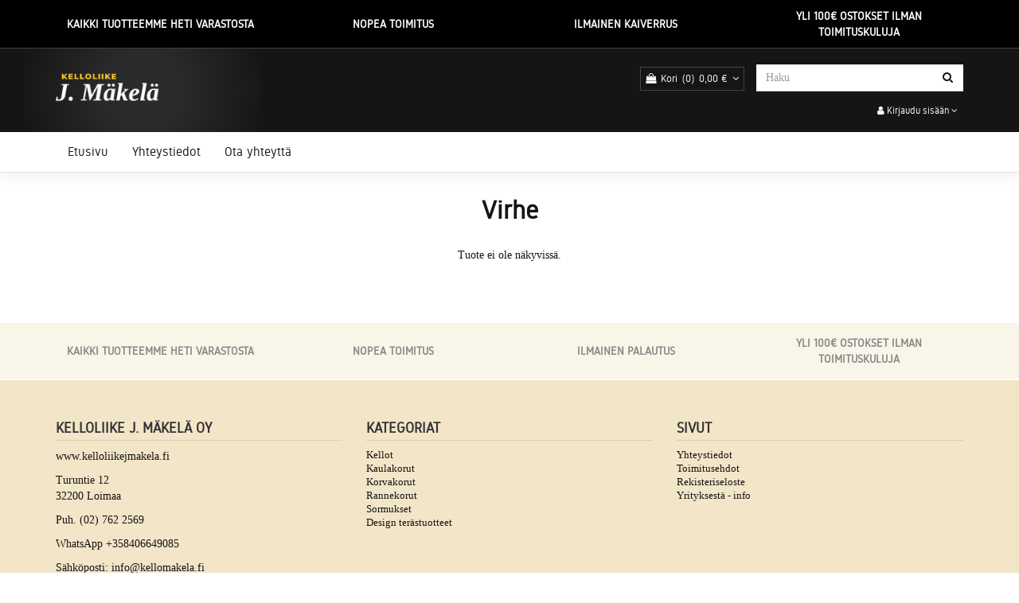

--- FILE ---
content_type: text/html; charset=utf-8
request_url: https://shop.kelloliikejmakela.fi/p/13099-hopeiset-korvakorut-5Ly23-renkaat-zirkonia/
body_size: 5642
content:

<!DOCTYPE html>
<html lang="fi">
<head>
    <meta charset="utf-8">
    <meta name="viewport" content="width=device-width, initial-scale=1.0">
    <title>Virhe &ndash; Kelloliike J. Mäkelä</title>
    <link rel="icon" type="image/x-icon" href="/static/shuup/front/img/favicon.74b170e659ad.ico">
    <link rel="stylesheet" type="text/css" href="/static/css/shuup_kultastore_theme.73ce2876075e.css">
    
    <script type="text/javascript" src="/i18n.js?lang=fi"></script>
<script>
(function(i,s,o,g,r,a,m){i['GoogleAnalyticsObject']=r;i[r]=i[r]||function(){
(i[r].q=i[r].q||[]).push(arguments)},i[r].l=1*new Date();a=s.createElement(o),
m=s.getElementsByTagName(o)[0];a.async=1;a.src=g;m.parentNode.insertBefore(a,m)
})(window,document,'script','https://www.google-analytics.com/analytics.js','ga');
ga('create', 'UA-63628228-1', 'auto');
ga('send', 'pageview');
ga('require', 'ecommerce');
</script></head>
<body class=" has-left-menu">
    <div class="content-wrap">
        <div id="main" class="clear-top">
            
    
    


            
    

            
    


            <a href="#" id="scroll_top" class="scroll-top-btn" data-toggle="tooltip" data-placement="left" title="Takaisin ylös">
                <i class="fa fa-angle-up"></i>
            </a>

            <div class="top-bar">
                <div class="container">
                    <div class="xt-global-ph xt-ph" id="xt-ph-top_bar"><div class="row xt-ph-row"><div class="  col-md-3 col-sm-3 xt-ph-cell"><div align="center">Kaikki tuotteemme heti varastosta<br></div></div><div class="  col-md-3 col-sm-3 xt-ph-cell"><div align="center">Nopea toimitus<br></div></div><div class="  col-md-3 col-sm-3 xt-ph-cell"><div align="center">Ilmainen kaiverrus<br></div></div><div class="  col-md-3 col-sm-3 xt-ph-cell"><p align="center">Yli 100€ ostokset ilman toimituskuluja<br></p></div></div>
</div>
                </div>
            </div>
            
<nav class="site-nav" role="navigation">
    <div class="container">
        <div class="row flex-row align-items-center">
            <div class="col col-md-6 logo-wrap">
                
                <a href="/" data-toggle="tooltip" data-placement="bottom" title="Kelloliike J. Mäkelä Etusivu" class="logo">
                    <img src="/media/filer_public_thumbnails/filer_public/c7/22/c722d13e-7e33-4cb1-ad2b-3dfd4a7eac06/kelloliike-j-makela-logo.png__500x55_q85_subsampling-2.png" alt="Kelloliike J. Mäkelä Logo">
                </a>
            </div>
            <div class="col col-md-6 secondary-nav clearfix">
                <div class="visible-xs visible-sm nav-border"></div>
                <div class="clearfix basket-wrap">
                    <form method="get" action="/search/" class="search-form" role="search">
                        <div class="search-container">
                            <input type="search" name="q" class="form-control" placeholder="Haku" required>
                            <button type="submit" class="search-submit-btn"><i class="fa fa-search"></i></button>
                        </div>
                    </form>
                    <ul class="pull-right" id="navigation-basket-partial">
                        
    
        
        <div class="dropdown cart">
            <a href="#" class="dropdown-toggle" data-toggle="dropdown">
                <i class="menu-icon fa fa-shopping-bag"></i>
                <span class="hidden-xs">Kori</span>
                <span>(0)</span>
                <span class="basket-total-price">0,00 €</span>
                <i class="dropdown-icon fa fa-angle-down"></i>
            </a>
            <div class="dropdown-menu cart">
                
                    <span class="empty-cart">
                        <i class="fa fa-exclamation-circle text-warning"></i>
                        Ostoskorisi on tyhjä.
                    </span>
                
            </div>
        </div>
    

                    </ul>
                </div>
                <div class="user-nav clearfix">
                    
    <ul>
        
        
        
            
    <li class="dropdown">
        <a href="#" class="dropdown-toggle" data-toggle="dropdown">
            <i class="menu-icon fa fa-user"></i> <span class="hidden-xs">Kirjaudu sisään</span>
            <i class="dropdown-icon fa fa-angle-down"></i>
        </a>
        <ul class="dropdown-menu login" role="dropdown-menu">
            
            <li>
                <form role="form" method="post" action="/login/">
                    <input type='hidden' name='csrfmiddlewaretoken' value='tOOSN8vOVLiHlc7ok3SqdOHysi8biVGb' />
                    
                    <input type="hidden" name="next" value="/p/13099-hopeiset-korvakorut-5Ly23-renkaat-zirkonia/">
                    <div class="form-group">
                        <label for="username">Käyttäjänimi tai sähköpostiosoite</label>
                        <input type="text" name="username" class="form-control">
                    </div>
                    <div class="form-group">
                        <label for="password">Salasana</label>
                        <input type="password" name="password" class="form-control">
                    </div>
                    <button type="submit" class="btn btn-primary btn-block">
                        Kirjaudu sisään
                    </button>
                </form>
            </li>
            <li class="divider"></li>
            
                <li>
                    <a href="/recover-password/">
                        <i class="fa fa-question fa-fw"></i> Unohtuiko salasana?
                    </a>
                </li>
            
            
                <li>
                    <a href="/register/">
                        <i class="fa fa-edit fa-fw"></i> Uusi käyttäjä? Rekisteröidy tästä!
                    </a>
                </li>
            
            
        </ul>
    </li>

        
    </ul>

                </div>
            </div>
            <a href="#" class="nav-toggler" id="nav-toggler">
                <div class="icon-container">
                    <span class="hamburger"></span>
                </div>
                <span class="sr-only">Valikko</span>
            </a>
        </div>
    </div>
</nav>

            
    <div class="main-menu" id="main-menu">
        <div class="container">
            <ul class="menu-items">
                <li class="category-link">
                    <a href="/">Etusivu</a>
                </li>
                
                    
                        <li class="category-link"><a href="/yhteystiedot">Yhteystiedot</a></li>
                    
                
                <li><a href="/contact_us/">Ota yhteyttä</a></li>
            </ul>
        </div>
    </div>


            <div class="container">
                
                    
                    
                    <main class="">
                        
                        
                        <div class="page-content">
                            
    <div class="row">
        <div class="col-sm-8 col-sm-push-2 col-md-6 col-md-push-3">
            <h1 class="page-header text-center">
                Virhe
            </h1>
            <div class="text-center">
                Tuote ei ole näkyvissä.
            </div>
        </div>
    </div>

                        </div>
                    </main>
                    <div class="row">
                        
                    </div>
                
            </div>
        </div>
        
    <footer>
        <div class="bottom-bar">
            <div class="container">
                <div class="xt-global-ph xt-ph" id="xt-ph-bottom-bar"><div class="row xt-ph-row"><div class="  col-md-3 col-sm-3 xt-ph-cell"><p align="center">Kaikki tuotteemme heti varastosta<br></p></div><div class="  col-md-3 col-sm-3 xt-ph-cell"><div align="center">Nopea toimitus<br></div></div><div class="  col-md-3 col-sm-3 xt-ph-cell"><div align="center">Ilmainen palautus<br></div></div><div class="  col-md-3 col-sm-3 xt-ph-cell"><div align="center"><p>Yli 100€ ostokset ilman toimituskuluja<br></p></div></div></div>
</div>
            </div>
        </div>
        <div class="footer-top">
            <div class="container">
                <div class="xt-global-ph xt-ph" id="xt-ph-footer"><div class="row xt-ph-row"><div class="  col-md-4 col-sm-4 xt-ph-cell"><h2>Kelloliike J. Mäkelä Oy</h2>
<p style="text-align: justify;">www.kelloliikejmakela.fi</p>
<p style="text-align: justify;">Turuntie 12 <br>32200 Loimaa</p>
<p>Puh. (02) 762 2569</p><p>WhatsApp +358406649085</p>
<p style="text-align: justify;">Sähköposti: info@kellomakela.fi</p></div><div class="  col-md-4 col-sm-4 xt-ph-cell"><section class="categories-links-plugin">
    <h2>Kategoriat</h2>
    
        <ul>
        
            <li>
                <a href="/c/1-kellot/">Kellot</a>
            </li>
        
            <li>
                <a href="/c/29-kaulakorut/">Kaulakorut</a>
            </li>
        
            <li>
                <a href="/c/30-korvakorut/">Korvakorut</a>
            </li>
        
            <li>
                <a href="/c/28-rannekorut/">Rannekorut </a>
            </li>
        
            <li>
                <a href="/c/21-sormukset/">Sormukset</a>
            </li>
        
            <li>
                <a href="/c/12-design-terastuotteet/">Design terästuotteet</a>
            </li>
        
        </ul>
    
</section></div><div class="  col-md-4 col-sm-4 xt-ph-cell"><section class="cms-page-links-plugin">
    <h2>Sivut</h2>
    
        <ul>
        
            <li>
                <a href="/yhteystiedot">Yhteystiedot</a>
            </li>
        
            <li>
                <a href="/toimitusehdot">Toimitusehdot</a>
            </li>
        
            <li>
                <a href="/rekisteriseloste">Rekisteriseloste</a>
            </li>
        
            <li>
                <a href="/yrityksest-info">Yrityksestä - info</a>
            </li>
        
        </ul>
    
</section></div></div>
<div class="row xt-ph-row"><div class="  col-md-12 col-sm-12 xt-ph-cell"></div></div>
</div>
            </div>
        </div>
        <div class="footer-bottom">
            <div class="container">
                <p class="powered">Powered by <a href="https://shuup.com">Shuup</a></p>
            </div>
        </div>
    </footer>

    </div>
    <script src="/static/shuup/front/js/scripts.1bd6b80bd99f.js?v=0.0.1"></script>
    <script src="/static/shuup_definite_theme/js/shuup_definite_theme.500e8096dd93.js"></script>
    <script src="/static/js/shuup_kultastore_theme.da6d94b61e1e.js"></script>

    

    
    <div class="cover-wrap">
        <div class="text-wrap">
            <div class="ready">
                <i class="fa fa-check"></i>
                <p>Tuote lisätty koriin</p>
            </div>
            <div class="load">
                <i class="fa fa-spinner fa-spin"></i>
            </div>
            <div class="error-msg">
                <i class="fa fa-warning"></i>
                <p id="error-msg"></p>
            </div>
        </div>
    </div>
    
    <script>
        function updateNavigationBasket() {
            $.ajax({
                url: "/xtheme/basket_partial",
                method: "GET",
                success: function(basket_html) {
                    var $basket_html = $(basket_html);
                    $basket_html.find("input[name='return']").each(function(idx, el) {
                        $(el).val("/p/13099-hopeiset-korvakorut-5Ly23-renkaat-zirkonia/");
                    });
                    $("#navigation-basket-partial").html($basket_html)
                }
            });
        }

        function handleError(cover, error) {
            setTimeout(function() {
                // Hide the loader and change to error message
                cover.removeClass("loading").addClass('error');
                var msg = "Tuotetta ei voitu lisätä koriin";
                cover.find("#error-msg").text(error ? error : msg);
                setTimeout(function() {
                    // Hide the error message and the modal
                    cover.removeClass("error in");
                }, 1750);
            }, 500);
        }

        function addToBasket(form) {
            var cover = $(".cover-wrap");
            cover.addClass("in loading");
            $.ajax({
                url: form.attr("action"),
                method: "POST",
                data: form.serializeArray(),
                success: function(response) {
                    if(response.error) {
                        handleError(cover, response.error);
                        return;
                    }

                    updateNavigationBasket();
                    setTimeout(function() {
                        // Hide the loader and show the message
                        cover.removeClass("loading").addClass("loaded");
                        setTimeout(function() {
                            // Hide the message
                            cover.removeClass("loaded");
                            setTimeout(function() {
                                // Hide the modal
                                cover.removeClass("in");
                            }, 250);
                        }, 1500);
                    }, 500);


                },
                error: function() {
                    handleError(cover);

                }
            });
        }

        $(document).ready(function() {
            $(document).on("submit", "form.add-to-basket", function(e) {
                e.preventDefault();
                addToBasket($(this));
            });
        });
    </script>


    
    <nav class="offcanvas-nav">
        <div class="offcanvas-search">
            <div class="offcanvas-search-wrap">
                <form method="get" action="/search/" role="search">
                    <input type="text" name="q" class="offcanvas-search-input" placeholder="Haku...">
                    <button class="btn offcanvas-search-submit" type="submit">
                        <i class="fa fa-search"></i>
                    </button>
                </form>
            </div>
        </div>
        <ul>
            <li class="category-link current">
                <a href="/">Etusivu</a>
            </li>
            <li class="category-link is-parent">
                <a href="#">Tuotteet</a>
                <span class="toggle-icon"></span>
                <ul>
                    
                        
                        <li class="level-0 is-parent">
                            <a href="/c/1-kellot/">Kellot</a><span class="toggle-icon"></span>
                            
                                <ul>
                                    
                        
                        <li class="level-1 is-parent">
                            <a href="/c/2-miesten-rannekellot/">Miesten rannekellot</a>
                            
                        </li>
                    
                        
                        <li class="level-1 is-parent">
                            <a href="/c/3-naisten-rannekellot/">Naisten rannekellot</a>
                            
                        </li>
                    
                        
                        <li class="level-1 is-parent">
                            <a href="/c/79-nuorten-rannekellot/">Nuorten rannekellot</a>
                            
                        </li>
                    
                        
                        <li class="level-1 is-parent">
                            <a href="/c/165-inttikellot/">Inttikellot</a>
                            
                        </li>
                    
                        
                        <li class="level-1 is-parent">
                            <a href="/c/140-seinakellot/">Seinäkellot</a>
                            
                        </li>
                    
                        
                        <li class="level-1 is-parent">
                            <a href="/c/163-heratyskellot/">Herätyskellot</a>
                            
                        </li>
                    
                        
                        <li class="level-1 is-parent">
                            <a href="/c/104-taskukellot/">Taskukellot</a>
                            
                        </li>
                    
                        
                        <li class="level-1 is-parent">
                            <a href="/c/135-rannekkeet/">Rannekkeet</a>
                            
                        </li>
                    
                                </ul>
                            
                        </li>
                    
                        
                        <li class="level-0 is-parent">
                            <a href="/c/141-korut/">Korut</a><span class="toggle-icon"></span>
                            
                                <ul>
                                    
                        
                        <li class="level-1 is-parent">
                            <a href="/c/29-kaulakorut/">Kaulakorut</a><span class="toggle-icon"></span>
                            
                                <ul>
                                    
                        
                        <li class="level-2 is-parent">
                            <a href="/c/149-kultaiset-kaulakorut/">Kultaiset kaulakorut</a>
                            
                        </li>
                    
                        
                        <li class="level-2 is-parent">
                            <a href="/c/117-timanttiriipukset/">Timanttiriipukset</a>
                            
                        </li>
                    
                        
                        <li class="level-2 is-parent">
                            <a href="/c/46-hopeiset-kaulakorut/">Hopeiset kaulakorut</a>
                            
                        </li>
                    
                        
                        <li class="level-2 is-parent">
                            <a href="/c/96-terksiset-kaulakorut/">Teräksiset kaulakorut</a>
                            
                        </li>
                    
                                </ul>
                            
                        </li>
                    
                        
                        <li class="level-1 is-parent">
                            <a href="/c/30-korvakorut/">Korvakorut</a><span class="toggle-icon"></span>
                            
                                <ul>
                                    
                        
                        <li class="level-2 is-parent">
                            <a href="/c/116-timanttikorvakorut/">Timanttikorvakorut</a>
                            
                        </li>
                    
                        
                        <li class="level-2 is-parent">
                            <a href="/c/51-kultaiset-korvakorut/">Kultaiset korvakorut</a>
                            
                        </li>
                    
                        
                        <li class="level-2 is-parent">
                            <a href="/c/54-hopeiset-korvakorut/">Hopeiset korvakorut</a>
                            
                        </li>
                    
                        
                        <li class="level-2 is-parent">
                            <a href="/c/55-terksiset-korvakorut/">Teräksiset korvakorut</a>
                            
                        </li>
                    
                                </ul>
                            
                        </li>
                    
                        
                        <li class="level-1 is-parent">
                            <a href="/c/28-rannekorut/">Rannekorut </a><span class="toggle-icon"></span>
                            
                                <ul>
                                    
                        
                        <li class="level-2 is-parent">
                            <a href="/c/38-kultaiset-rannekorut/">Kultaiset rannekorut</a>
                            
                        </li>
                    
                        
                        <li class="level-2 is-parent">
                            <a href="/c/39-hopeiset-rannekorut/">Hopeiset rannekorut</a>
                            
                        </li>
                    
                        
                        <li class="level-2 is-parent">
                            <a href="/c/41-terksiset-rannekorut/">Teräksiset rannekorut</a>
                            
                        </li>
                    
                                </ul>
                            
                        </li>
                    
                        
                        <li class="level-1 is-parent">
                            <a href="/c/175-nilkkakorut/">Nilkkakorut</a>
                            
                        </li>
                    
                        
                        <li class="level-1 is-parent">
                            <a href="/c/87-rippiristit/">Rippiristit</a><span class="toggle-icon"></span>
                            
                                <ul>
                                    
                        
                        <li class="level-2 is-parent">
                            <a href="/c/111-keltakultaiset-ristit/">Keltakultaiset ristit</a>
                            
                        </li>
                    
                        
                        <li class="level-2 is-parent">
                            <a href="/c/114-valkokultaiset-ristit/">Valkokultaiset ristit</a>
                            
                        </li>
                    
                        
                        <li class="level-2 is-parent">
                            <a href="/c/112-hopeiset-ristit/">Hopeiset ristit</a>
                            
                        </li>
                    
                                </ul>
                            
                        </li>
                    
                        
                        <li class="level-1 is-parent">
                            <a href="/c/97-ketjut/">Ketjut</a><span class="toggle-icon"></span>
                            
                                <ul>
                                    
                        
                        <li class="level-2 is-parent">
                            <a href="/c/151-kultaketjut/">Kultaketjut</a>
                            
                        </li>
                    
                        
                        <li class="level-2 is-parent">
                            <a href="/c/98-hopeaketjut/">Hopeaketjut</a>
                            
                        </li>
                    
                                </ul>
                            
                        </li>
                    
                        
                        <li class="level-1 is-parent">
                            <a href="/c/145-miesten-korut/">Miesten korut</a><span class="toggle-icon"></span>
                            
                                <ul>
                                    
                        
                        <li class="level-2 is-parent">
                            <a href="/c/49-miesten-kaulakorut/">Miesten kaulakorut</a>
                            
                        </li>
                    
                        
                        <li class="level-2 is-parent">
                            <a href="/c/42-miesten-rannekorut-ja-sormukset/">Miesten  rannekorut ja sormukset</a>
                            
                        </li>
                    
                        
                        <li class="level-2 is-parent">
                            <a href="/c/70-solmionpidikkeet/">Solmionpidikkeet</a>
                            
                        </li>
                    
                        
                        <li class="level-2 is-parent">
                            <a href="/c/71-kalvosinnapit/">Kalvosinnapit</a>
                            
                        </li>
                    
                                </ul>
                            
                        </li>
                    
                        
                        <li class="level-1 is-parent">
                            <a href="/c/50-rinta/">Rintaneulat ja soljet</a>
                            
                        </li>
                    
                        
                        <li class="level-1 is-parent">
                            <a href="/c/137-hammaskorutnenkorut/">Hammaskorut/Nenäkorut</a>
                            
                        </li>
                    
                        
                        <li class="level-1 is-parent">
                            <a href="/c/107-kohinoor/">Kohinoor</a><span class="toggle-icon"></span>
                            
                                <ul>
                                    
                        
                        <li class="level-2 is-parent">
                            <a href="/c/43-kohinoor-sormukset/">Kohinoor sormukset</a>
                            
                        </li>
                    
                        
                        <li class="level-2 is-parent">
                            <a href="/c/157-kohinoor-korut/">Kohinoor korut</a>
                            
                        </li>
                    
                                </ul>
                            
                        </li>
                    
                        
                        <li class="level-1 is-parent">
                            <a href="/c/158-sassi-design/">Sassi Design</a>
                            
                        </li>
                    
                        
                        <li class="level-1 is-parent">
                            <a href="/c/159-lumoava/">Lumoava</a>
                            
                        </li>
                    
                        
                        <li class="level-1 is-parent">
                            <a href="/c/167-lempikoru/">Lempikoru</a>
                            
                        </li>
                    
                        
                        <li class="level-1 is-parent">
                            <a href="/c/169-cocktail-jewellery/">Cocktail Jewellery</a>
                            
                        </li>
                    
                        
                        <li class="level-1 is-parent">
                            <a href="/c/171-nomination/">Nomination</a>
                            
                        </li>
                    
                        
                        <li class="level-1 is-parent">
                            <a href="/c/172-disney/">Disney</a>
                            
                        </li>
                    
                        
                        <li class="level-1 is-parent">
                            <a href="/c/176-frank-trautz/">Frank Trautz</a>
                            
                        </li>
                    
                        
                        <li class="level-1 is-parent">
                            <a href="/c/177-efva-attling/">Efva Attling</a>
                            
                        </li>
                    
                        
                        <li class="level-1 is-parent">
                            <a href="/c/178-finnfeelings/">Finnfeelings</a>
                            
                        </li>
                    
                        
                        <li class="level-1 is-parent">
                            <a href="/c/179-lumoava-x-moomin/">Lumoava x Moomin</a>
                            
                        </li>
                    
                        
                        <li class="level-1 is-parent">
                            <a href="/c/180-mockberg/">Mockberg</a>
                            
                        </li>
                    
                        
                        <li class="level-1 is-parent">
                            <a href="/c/181-lupaus-korusarja-lotta-svrd-sti/">Lupaus-korusarja - Lotta Svärd Säätiö</a>
                            
                        </li>
                    
                                </ul>
                            
                        </li>
                    
                        
                        <li class="level-0 is-parent">
                            <a href="/c/21-sormukset/">Sormukset</a><span class="toggle-icon"></span>
                            
                                <ul>
                                    
                        
                        <li class="level-1 is-parent">
                            <a href="/c/136-timanttisormukset/">Timanttisormukset</a>
                            
                        </li>
                    
                        
                        <li class="level-1 is-parent">
                            <a href="/c/34-hopeasormukset/">Hopeasormukset</a>
                            
                        </li>
                    
                        
                        <li class="level-1 is-parent">
                            <a href="/c/31-kihlasormukset/">Kihlasormukset</a>
                            
                        </li>
                    
                        
                        <li class="level-1 is-parent">
                            <a href="/c/153-muut-kultasormukset/">Muut kultasormukset</a>
                            
                        </li>
                    
                        
                        <li class="level-1 is-parent">
                            <a href="/c/173-collection-ruesch/">Collection Ruesch</a>
                            
                        </li>
                    
                        
                        <li class="level-1 is-parent">
                            <a href="/c/182-mockberg-terssormukset/">Mockberg terässormukset</a>
                            
                        </li>
                    
                                </ul>
                            
                        </li>
                    
                        
                        <li class="level-0 is-parent">
                            <a href="/c/6-kastelahjat/">Kastelahjat</a><span class="toggle-icon"></span>
                            
                                <ul>
                                    
                        
                        <li class="level-1 is-parent">
                            <a href="/c/61-kummilusikat/">Kummilusikat</a>
                            
                        </li>
                    
                        
                        <li class="level-1 is-parent">
                            <a href="/c/62-kehykset-ja-albumit/">Kehykset ja albumit</a>
                            
                        </li>
                    
                        
                        <li class="level-1 is-parent">
                            <a href="/c/63-kastekorut/">Kastekorut</a>
                            
                        </li>
                    
                        
                        <li class="level-1 is-parent">
                            <a href="/c/64-saastolippaat/">Säästölippaat</a>
                            
                        </li>
                    
                        
                        <li class="level-1 is-parent">
                            <a href="/c/65-muut-kastelahjat/">Muut kastelahjat</a>
                            
                        </li>
                    
                                </ul>
                            
                        </li>
                    
                        
                        <li class="level-0 is-parent">
                            <a href="/c/13-poytahopeat/">Pöytähopeat</a><span class="toggle-icon"></span>
                            
                                <ul>
                                    
                        
                        <li class="level-1 is-parent">
                            <a href="/c/14-chippendale/">Chippendale</a>
                            
                        </li>
                    
                        
                        <li class="level-1 is-parent">
                            <a href="/c/17-romantiikka/">Romantiikka</a>
                            
                        </li>
                    
                        
                        <li class="level-1 is-parent">
                            <a href="/c/18-tahka/">Tähkä</a>
                            
                        </li>
                    
                        
                        <li class="level-1 is-parent">
                            <a href="/c/91-empire/">Empire</a>
                            
                        </li>
                    
                        
                        <li class="level-1 is-parent">
                            <a href="/c/115-musla/">Musla</a>
                            
                        </li>
                    
                        
                        <li class="level-1 is-parent">
                            <a href="/c/92-ruusu/">Ruusu</a>
                            
                        </li>
                    
                        
                        <li class="level-1 is-parent">
                            <a href="/c/15-aino/">Aino</a>
                            
                        </li>
                    
                        
                        <li class="level-1 is-parent">
                            <a href="/c/16-tapio/">Tapio</a>
                            
                        </li>
                    
                        
                        <li class="level-1 is-parent">
                            <a href="/c/19-suomi/">Suomi</a>
                            
                        </li>
                    
                        
                        <li class="level-1 is-parent">
                            <a href="/c/90-diana/">Diana</a>
                            
                        </li>
                    
                        
                        <li class="level-1 is-parent">
                            <a href="/c/89-talonpoikaisrokokoo-40/">Talonpoikaisrokokoo -40%</a>
                            
                        </li>
                    
                        
                        <li class="level-1 is-parent">
                            <a href="/c/174-suomi-chippendale/">Suomi Chippendale</a>
                            
                        </li>
                    
                                </ul>
                            
                        </li>
                    
                        
                        <li class="level-0 is-parent">
                            <a href="/c/147-muut-tuotteet/">Muut tuotteet</a><span class="toggle-icon"></span>
                            
                                <ul>
                                    
                        
                        <li class="level-1 is-parent">
                            <a href="/c/76-hopea-ja-kultaesineet/">Hopea- ja kultaesineet</a>
                            
                        </li>
                    
                        
                        <li class="level-1 is-parent">
                            <a href="/c/60-kristalli-ja-taidelasi/">Kristalli ja taidelasi</a>
                            
                        </li>
                    
                        
                        <li class="level-1 is-parent">
                            <a href="/c/57-kynttilanjalat/">Kynttilänjalat</a>
                            
                        </li>
                    
                        
                        <li class="level-1 is-parent">
                            <a href="/c/58-valokuvakehykset-ja-albumit/">Valokuvakehykset ja albumit</a>
                            
                        </li>
                    
                        
                        <li class="level-1 is-parent">
                            <a href="/c/59-vaasit-ja-maljat/">Vaasit ja maljat</a>
                            
                        </li>
                    
                        
                        <li class="level-1 is-parent">
                            <a href="/c/129-taskumatit-ja-tuopit/">Taskumatit ja tuopit</a>
                            
                        </li>
                    
                        
                        <li class="level-1 is-parent">
                            <a href="/c/130-lasit-ja-annosmitat/">Lasit ja annosmitat</a>
                            
                        </li>
                    
                        
                        <li class="level-1 is-parent">
                            <a href="/c/106-korusailytys/">Korusäilytys</a>
                            
                        </li>
                    
                        
                        <li class="level-1 is-parent">
                            <a href="/c/12-design-terastuotteet/">Design terästuotteet</a>
                            
                        </li>
                    
                        
                        <li class="level-1 is-parent">
                            <a href="/c/161-ukko-schnapps/">Ukko Schnapps</a>
                            
                        </li>
                    
                                </ul>
                            
                        </li>
                    
                        
                        <li class="level-0 is-parent">
                            <a href="/c/155-outlet/">Outlet</a>
                            
                        </li>
                    
                        
                        <li class="level-0 is-parent">
                            <a href="/c/154-lahjakortti/">Lahjakortti</a>
                            
                        </li>
                    
                </ul>
            </li>
            
                
                    <li><a href="/yhteystiedot">Yhteystiedot</a></li>
                
            
            <li><a href="/contact_us/">Ota yhteyttä</a></li>
        </ul>
    </nav>

<!-- BEGIN PRIVY WIDGET CODE --> 
<script type='text/javascript'> var _d_site = _d_site || 'ED37AE6916783084FBA38597'; </script> 
<script src='https://widget.privy.com/assets/widget.js'></script> 
<!-- END PRIVY WIDGET CODE --><script src="/static/shuup_feedbackform/js/send.js"></script></body>
</html>

--- FILE ---
content_type: text/css
request_url: https://shop.kelloliikejmakela.fi/static/css/shuup_kultastore_theme.73ce2876075e.css
body_size: 38126
content:
.owl-carousel,.owl-carousel .owl-item{-webkit-tap-highlight-color:transparent;position:relative}.owl-carousel{display:none;width:100%;z-index:1}.owl-carousel .owl-stage{position:relative;-ms-touch-action:pan-Y;touch-action:manipulation;-moz-backface-visibility:hidden}.owl-carousel .owl-stage:after{content:".";display:block;clear:both;visibility:hidden;line-height:0;height:0}.owl-carousel .owl-stage-outer{position:relative;overflow:hidden;-webkit-transform:translateZ(0)}.owl-carousel .owl-item,.owl-carousel .owl-wrapper{-webkit-backface-visibility:hidden;-moz-backface-visibility:hidden;-ms-backface-visibility:hidden;-webkit-transform:translateZ(0);-moz-transform:translateZ(0);-ms-transform:translateZ(0)}.owl-carousel .owl-item{min-height:1px;float:left;-webkit-backface-visibility:hidden;-webkit-touch-callout:none}.owl-carousel .owl-item img{display:block;width:100%}.owl-carousel .owl-dots.disabled,.owl-carousel .owl-nav.disabled{display:none}.no-js .owl-carousel,.owl-carousel.owl-loaded{display:block}.owl-carousel .owl-dot,.owl-carousel .owl-nav .owl-next,.owl-carousel .owl-nav .owl-prev{cursor:pointer;-webkit-user-select:none;-moz-user-select:none;-ms-user-select:none;user-select:none}.owl-carousel .owl-nav button.owl-next,.owl-carousel .owl-nav button.owl-prev,.owl-carousel button.owl-dot{background:0 0;color:inherit;border:none;padding:0!important;font:inherit}.owl-carousel.owl-loading{opacity:0;display:block}.owl-carousel.owl-hidden{opacity:0}.owl-carousel.owl-refresh .owl-item{visibility:hidden}.owl-carousel.owl-drag .owl-item{-ms-touch-action:pan-y;touch-action:pan-y;-webkit-user-select:none;-moz-user-select:none;-ms-user-select:none;user-select:none}.owl-carousel.owl-grab{cursor:move;cursor:-webkit-grab;cursor:grab}.owl-carousel.owl-rtl{direction:rtl}.owl-carousel.owl-rtl .owl-item{float:right}.owl-carousel .animated{animation-duration:1s;animation-fill-mode:both}.owl-carousel .owl-animated-in{z-index:0}.owl-carousel .owl-animated-out{z-index:1}.owl-carousel .fadeOut{animation-name:fadeOut}@keyframes fadeOut{0%{opacity:1}to{opacity:0}}.owl-height{transition:height .5s ease-in-out}.owl-carousel .owl-item .owl-lazy{opacity:0;transition:opacity .4s ease}.owl-carousel .owl-item .owl-lazy:not([src]),.owl-carousel .owl-item .owl-lazy[src^=""]{max-height:0}.owl-carousel .owl-item img.owl-lazy{transform-style:preserve-3d}.owl-carousel .owl-video-wrapper{position:relative;height:100%;background:#000}.owl-carousel .owl-video-play-icon{position:absolute;height:80px;width:80px;left:50%;top:50%;margin-left:-40px;margin-top:-40px;background:url("owl.video.play.4cbde124d6cd.png") no-repeat;cursor:pointer;z-index:1;-webkit-backface-visibility:hidden;transition:transform .1s ease}.owl-carousel .owl-video-play-icon:hover{transform:scale(1.3)}.owl-carousel .owl-video-playing .owl-video-play-icon,.owl-carousel .owl-video-playing .owl-video-tn{display:none}.owl-carousel .owl-video-tn{opacity:0;height:100%;background-position:50%;background-repeat:no-repeat;background-size:contain;transition:opacity .4s ease}.owl-carousel .owl-video-frame{position:relative;z-index:1;height:100%;width:100%}@font-face{font-family:gidoleregular;src:url("../fonts/gidole-regular-webfont.68d29ba9334e.woff2") format("woff2"),url("../fonts/gidole-regular-webfont.c27bbc6ed267.woff") format("woff");font-weight:400;font-style:normal}
/*! normalize.css v3.0.3 | MIT License | github.com/necolas/normalize.css */html{font-family:sans-serif;-ms-text-size-adjust:100%;-webkit-text-size-adjust:100%}body{margin:0}article,aside,details,figcaption,figure,footer,header,hgroup,main,menu,nav,section,summary{display:block}audio,canvas,progress,video{display:inline-block;vertical-align:baseline}audio:not([controls]){display:none;height:0}[hidden],template{display:none}a{background-color:transparent}a:active,a:hover{outline:0}abbr[title]{border-bottom:1px dotted}b,strong{font-weight:700}dfn{font-style:italic}h1{font-size:2em;margin:.67em 0}mark{background:#ff0;color:#000}small{font-size:80%}sub,sup{font-size:75%;line-height:0;position:relative;vertical-align:baseline}sup{top:-.5em}sub{bottom:-.25em}img{border:0}svg:not(:root){overflow:hidden}figure{margin:1em 40px}hr{box-sizing:content-box;height:0}pre{overflow:auto}code,kbd,pre,samp{font-family:monospace,monospace;font-size:1em}button,input,optgroup,select,textarea{color:inherit;font:inherit;margin:0}button{overflow:visible}button,select{text-transform:none}button,html input[type=button],input[type=reset],input[type=submit]{-webkit-appearance:button;cursor:pointer}button[disabled],html input[disabled]{cursor:default}button::-moz-focus-inner,input::-moz-focus-inner{border:0;padding:0}input{line-height:normal}input[type=checkbox],input[type=radio]{box-sizing:border-box;padding:0}input[type=number]::-webkit-inner-spin-button,input[type=number]::-webkit-outer-spin-button{height:auto}input[type=search]{-webkit-appearance:textfield;box-sizing:content-box}input[type=search]::-webkit-search-cancel-button,input[type=search]::-webkit-search-decoration{-webkit-appearance:none}fieldset{border:1px solid silver;margin:0 2px;padding:.35em .625em .75em}textarea{overflow:auto}optgroup{font-weight:700}table{border-collapse:collapse;border-spacing:0}td,th{padding:0}
/*! Source: https://github.com/h5bp/html5-boilerplate/blob/master/src/css/main.css */@font-face{font-family:Glyphicons Halflings;src:url("../fonts/glyphicons-halflings-regular.f4769f9bdb74.eot");src:url("../fonts/glyphicons-halflings-regular.f4769f9bdb74.eot?#iefix") format("embedded-opentype"),url("../fonts/glyphicons-halflings-regular.448c34a56d69.woff2") format("woff2"),url("../fonts/glyphicons-halflings-regular.fa2772327f55.woff") format("woff"),url("../fonts/glyphicons-halflings-regular.e18bbf611f2a.ttf") format("truetype"),url("../fonts/glyphicons-halflings-regular.89889688147b.svg#glyphicons_halflingsregular") format("svg")}.glyphicon{position:relative;top:1px;display:inline-block;font-family:Glyphicons Halflings;font-style:normal;font-weight:400;line-height:1;-webkit-font-smoothing:antialiased;-moz-osx-font-smoothing:grayscale}.glyphicon-asterisk:before{content:"\002a"}.glyphicon-plus:before{content:"\002b"}.glyphicon-eur:before,.glyphicon-euro:before{content:"\20ac"}.glyphicon-minus:before{content:"\2212"}.glyphicon-cloud:before{content:"\2601"}.glyphicon-envelope:before{content:"\2709"}.glyphicon-pencil:before{content:"\270f"}.glyphicon-glass:before{content:"\e001"}.glyphicon-music:before{content:"\e002"}.glyphicon-search:before{content:"\e003"}.glyphicon-heart:before{content:"\e005"}.glyphicon-star:before{content:"\e006"}.glyphicon-star-empty:before{content:"\e007"}.glyphicon-user:before{content:"\e008"}.glyphicon-film:before{content:"\e009"}.glyphicon-th-large:before{content:"\e010"}.glyphicon-th:before{content:"\e011"}.glyphicon-th-list:before{content:"\e012"}.glyphicon-ok:before{content:"\e013"}.glyphicon-remove:before{content:"\e014"}.glyphicon-zoom-in:before{content:"\e015"}.glyphicon-zoom-out:before{content:"\e016"}.glyphicon-off:before{content:"\e017"}.glyphicon-signal:before{content:"\e018"}.glyphicon-cog:before{content:"\e019"}.glyphicon-trash:before{content:"\e020"}.glyphicon-home:before{content:"\e021"}.glyphicon-file:before{content:"\e022"}.glyphicon-time:before{content:"\e023"}.glyphicon-road:before{content:"\e024"}.glyphicon-download-alt:before{content:"\e025"}.glyphicon-download:before{content:"\e026"}.glyphicon-upload:before{content:"\e027"}.glyphicon-inbox:before{content:"\e028"}.glyphicon-play-circle:before{content:"\e029"}.glyphicon-repeat:before{content:"\e030"}.glyphicon-refresh:before{content:"\e031"}.glyphicon-list-alt:before{content:"\e032"}.glyphicon-lock:before{content:"\e033"}.glyphicon-flag:before{content:"\e034"}.glyphicon-headphones:before{content:"\e035"}.glyphicon-volume-off:before{content:"\e036"}.glyphicon-volume-down:before{content:"\e037"}.glyphicon-volume-up:before{content:"\e038"}.glyphicon-qrcode:before{content:"\e039"}.glyphicon-barcode:before{content:"\e040"}.glyphicon-tag:before{content:"\e041"}.glyphicon-tags:before{content:"\e042"}.glyphicon-book:before{content:"\e043"}.glyphicon-bookmark:before{content:"\e044"}.glyphicon-print:before{content:"\e045"}.glyphicon-camera:before{content:"\e046"}.glyphicon-font:before{content:"\e047"}.glyphicon-bold:before{content:"\e048"}.glyphicon-italic:before{content:"\e049"}.glyphicon-text-height:before{content:"\e050"}.glyphicon-text-width:before{content:"\e051"}.glyphicon-align-left:before{content:"\e052"}.glyphicon-align-center:before{content:"\e053"}.glyphicon-align-right:before{content:"\e054"}.glyphicon-align-justify:before{content:"\e055"}.glyphicon-list:before{content:"\e056"}.glyphicon-indent-left:before{content:"\e057"}.glyphicon-indent-right:before{content:"\e058"}.glyphicon-facetime-video:before{content:"\e059"}.glyphicon-picture:before{content:"\e060"}.glyphicon-map-marker:before{content:"\e062"}.glyphicon-adjust:before{content:"\e063"}.glyphicon-tint:before{content:"\e064"}.glyphicon-edit:before{content:"\e065"}.glyphicon-share:before{content:"\e066"}.glyphicon-check:before{content:"\e067"}.glyphicon-move:before{content:"\e068"}.glyphicon-step-backward:before{content:"\e069"}.glyphicon-fast-backward:before{content:"\e070"}.glyphicon-backward:before{content:"\e071"}.glyphicon-play:before{content:"\e072"}.glyphicon-pause:before{content:"\e073"}.glyphicon-stop:before{content:"\e074"}.glyphicon-forward:before{content:"\e075"}.glyphicon-fast-forward:before{content:"\e076"}.glyphicon-step-forward:before{content:"\e077"}.glyphicon-eject:before{content:"\e078"}.glyphicon-chevron-left:before{content:"\e079"}.glyphicon-chevron-right:before{content:"\e080"}.glyphicon-plus-sign:before{content:"\e081"}.glyphicon-minus-sign:before{content:"\e082"}.glyphicon-remove-sign:before{content:"\e083"}.glyphicon-ok-sign:before{content:"\e084"}.glyphicon-question-sign:before{content:"\e085"}.glyphicon-info-sign:before{content:"\e086"}.glyphicon-screenshot:before{content:"\e087"}.glyphicon-remove-circle:before{content:"\e088"}.glyphicon-ok-circle:before{content:"\e089"}.glyphicon-ban-circle:before{content:"\e090"}.glyphicon-arrow-left:before{content:"\e091"}.glyphicon-arrow-right:before{content:"\e092"}.glyphicon-arrow-up:before{content:"\e093"}.glyphicon-arrow-down:before{content:"\e094"}.glyphicon-share-alt:before{content:"\e095"}.glyphicon-resize-full:before{content:"\e096"}.glyphicon-resize-small:before{content:"\e097"}.glyphicon-exclamation-sign:before{content:"\e101"}.glyphicon-gift:before{content:"\e102"}.glyphicon-leaf:before{content:"\e103"}.glyphicon-fire:before{content:"\e104"}.glyphicon-eye-open:before{content:"\e105"}.glyphicon-eye-close:before{content:"\e106"}.glyphicon-warning-sign:before{content:"\e107"}.glyphicon-plane:before{content:"\e108"}.glyphicon-calendar:before{content:"\e109"}.glyphicon-random:before{content:"\e110"}.glyphicon-comment:before{content:"\e111"}.glyphicon-magnet:before{content:"\e112"}.glyphicon-chevron-up:before{content:"\e113"}.glyphicon-chevron-down:before{content:"\e114"}.glyphicon-retweet:before{content:"\e115"}.glyphicon-shopping-cart:before{content:"\e116"}.glyphicon-folder-close:before{content:"\e117"}.glyphicon-folder-open:before{content:"\e118"}.glyphicon-resize-vertical:before{content:"\e119"}.glyphicon-resize-horizontal:before{content:"\e120"}.glyphicon-hdd:before{content:"\e121"}.glyphicon-bullhorn:before{content:"\e122"}.glyphicon-bell:before{content:"\e123"}.glyphicon-certificate:before{content:"\e124"}.glyphicon-thumbs-up:before{content:"\e125"}.glyphicon-thumbs-down:before{content:"\e126"}.glyphicon-hand-right:before{content:"\e127"}.glyphicon-hand-left:before{content:"\e128"}.glyphicon-hand-up:before{content:"\e129"}.glyphicon-hand-down:before{content:"\e130"}.glyphicon-circle-arrow-right:before{content:"\e131"}.glyphicon-circle-arrow-left:before{content:"\e132"}.glyphicon-circle-arrow-up:before{content:"\e133"}.glyphicon-circle-arrow-down:before{content:"\e134"}.glyphicon-globe:before{content:"\e135"}.glyphicon-wrench:before{content:"\e136"}.glyphicon-tasks:before{content:"\e137"}.glyphicon-filter:before{content:"\e138"}.glyphicon-briefcase:before{content:"\e139"}.glyphicon-fullscreen:before{content:"\e140"}.glyphicon-dashboard:before{content:"\e141"}.glyphicon-paperclip:before{content:"\e142"}.glyphicon-heart-empty:before{content:"\e143"}.glyphicon-link:before{content:"\e144"}.glyphicon-phone:before{content:"\e145"}.glyphicon-pushpin:before{content:"\e146"}.glyphicon-usd:before{content:"\e148"}.glyphicon-gbp:before{content:"\e149"}.glyphicon-sort:before{content:"\e150"}.glyphicon-sort-by-alphabet:before{content:"\e151"}.glyphicon-sort-by-alphabet-alt:before{content:"\e152"}.glyphicon-sort-by-order:before{content:"\e153"}.glyphicon-sort-by-order-alt:before{content:"\e154"}.glyphicon-sort-by-attributes:before{content:"\e155"}.glyphicon-sort-by-attributes-alt:before{content:"\e156"}.glyphicon-unchecked:before{content:"\e157"}.glyphicon-expand:before{content:"\e158"}.glyphicon-collapse-down:before{content:"\e159"}.glyphicon-collapse-up:before{content:"\e160"}.glyphicon-log-in:before{content:"\e161"}.glyphicon-flash:before{content:"\e162"}.glyphicon-log-out:before{content:"\e163"}.glyphicon-new-window:before{content:"\e164"}.glyphicon-record:before{content:"\e165"}.glyphicon-save:before{content:"\e166"}.glyphicon-open:before{content:"\e167"}.glyphicon-saved:before{content:"\e168"}.glyphicon-import:before{content:"\e169"}.glyphicon-export:before{content:"\e170"}.glyphicon-send:before{content:"\e171"}.glyphicon-floppy-disk:before{content:"\e172"}.glyphicon-floppy-saved:before{content:"\e173"}.glyphicon-floppy-remove:before{content:"\e174"}.glyphicon-floppy-save:before{content:"\e175"}.glyphicon-floppy-open:before{content:"\e176"}.glyphicon-credit-card:before{content:"\e177"}.glyphicon-transfer:before{content:"\e178"}.glyphicon-cutlery:before{content:"\e179"}.glyphicon-header:before{content:"\e180"}.glyphicon-compressed:before{content:"\e181"}.glyphicon-earphone:before{content:"\e182"}.glyphicon-phone-alt:before{content:"\e183"}.glyphicon-tower:before{content:"\e184"}.glyphicon-stats:before{content:"\e185"}.glyphicon-sd-video:before{content:"\e186"}.glyphicon-hd-video:before{content:"\e187"}.glyphicon-subtitles:before{content:"\e188"}.glyphicon-sound-stereo:before{content:"\e189"}.glyphicon-sound-dolby:before{content:"\e190"}.glyphicon-sound-5-1:before{content:"\e191"}.glyphicon-sound-6-1:before{content:"\e192"}.glyphicon-sound-7-1:before{content:"\e193"}.glyphicon-copyright-mark:before{content:"\e194"}.glyphicon-registration-mark:before{content:"\e195"}.glyphicon-cloud-download:before{content:"\e197"}.glyphicon-cloud-upload:before{content:"\e198"}.glyphicon-tree-conifer:before{content:"\e199"}.glyphicon-tree-deciduous:before{content:"\e200"}.glyphicon-cd:before{content:"\e201"}.glyphicon-save-file:before{content:"\e202"}.glyphicon-open-file:before{content:"\e203"}.glyphicon-level-up:before{content:"\e204"}.glyphicon-copy:before{content:"\e205"}.glyphicon-paste:before{content:"\e206"}.glyphicon-alert:before{content:"\e209"}.glyphicon-equalizer:before{content:"\e210"}.glyphicon-king:before{content:"\e211"}.glyphicon-queen:before{content:"\e212"}.glyphicon-pawn:before{content:"\e213"}.glyphicon-bishop:before{content:"\e214"}.glyphicon-knight:before{content:"\e215"}.glyphicon-baby-formula:before{content:"\e216"}.glyphicon-tent:before{content:"\26fa"}.glyphicon-blackboard:before{content:"\e218"}.glyphicon-bed:before{content:"\e219"}.glyphicon-apple:before{content:"\f8ff"}.glyphicon-erase:before{content:"\e221"}.glyphicon-hourglass:before{content:"\231b"}.glyphicon-lamp:before{content:"\e223"}.glyphicon-duplicate:before{content:"\e224"}.glyphicon-piggy-bank:before{content:"\e225"}.glyphicon-scissors:before{content:"\e226"}.glyphicon-bitcoin:before,.glyphicon-btc:before,.glyphicon-xbt:before{content:"\e227"}.glyphicon-jpy:before,.glyphicon-yen:before{content:"\00a5"}.glyphicon-rub:before,.glyphicon-ruble:before{content:"\20bd"}.glyphicon-scale:before{content:"\e230"}.glyphicon-ice-lolly:before{content:"\e231"}.glyphicon-ice-lolly-tasted:before{content:"\e232"}.glyphicon-education:before{content:"\e233"}.glyphicon-option-horizontal:before{content:"\e234"}.glyphicon-option-vertical:before{content:"\e235"}.glyphicon-menu-hamburger:before{content:"\e236"}.glyphicon-modal-window:before{content:"\e237"}.glyphicon-oil:before{content:"\e238"}.glyphicon-grain:before{content:"\e239"}.glyphicon-sunglasses:before{content:"\e240"}.glyphicon-text-size:before{content:"\e241"}.glyphicon-text-color:before{content:"\e242"}.glyphicon-text-background:before{content:"\e243"}.glyphicon-object-align-top:before{content:"\e244"}.glyphicon-object-align-bottom:before{content:"\e245"}.glyphicon-object-align-horizontal:before{content:"\e246"}.glyphicon-object-align-left:before{content:"\e247"}.glyphicon-object-align-vertical:before{content:"\e248"}.glyphicon-object-align-right:before{content:"\e249"}.glyphicon-triangle-right:before{content:"\e250"}.glyphicon-triangle-left:before{content:"\e251"}.glyphicon-triangle-bottom:before{content:"\e252"}.glyphicon-triangle-top:before{content:"\e253"}.glyphicon-console:before{content:"\e254"}.glyphicon-superscript:before{content:"\e255"}.glyphicon-subscript:before{content:"\e256"}.glyphicon-menu-left:before{content:"\e257"}.glyphicon-menu-right:before{content:"\e258"}.glyphicon-menu-down:before{content:"\e259"}.glyphicon-menu-up:before{content:"\e260"}*,:after,:before{box-sizing:border-box}html{font-size:10px;-webkit-tap-highlight-color:rgba(0,0,0,0)}body{font-family:georgia,serif;font-size:14px;line-height:1.42857143;background-color:#fff}button,input,select,textarea{font-family:inherit;font-size:inherit;line-height:inherit}a{color:#333;text-decoration:none}a:focus,a:hover{color:#0d0d0d;text-decoration:underline}a:focus{outline:5px auto -webkit-focus-ring-color;outline-offset:-2px}figure{margin:0}img{vertical-align:middle}.carousel-inner>.item>a>img,.carousel-inner>.item>img,.img-responsive{display:block;max-width:100%;height:auto}.img-rounded{border-radius:0}.img-thumbnail{padding:4px;line-height:1.42857143;background-color:#fff;border:1px solid #ddd;border-radius:0;transition:all .2s ease-in-out;display:inline-block;max-width:100%;height:auto}.img-circle{border-radius:50%}hr{margin-top:20px;margin-bottom:20px;border:0;border-top:1px solid #333}[role=button]{cursor:pointer}.h1,.h2,.h3,.h4,.h5,.h6,h1,h2,h3,h4,h5,h6{font-family:gidoleregular,sans-serif;font-weight:600;line-height:1.1;color:inherit}.h1 .small,.h1 small,.h2 .small,.h2 small,.h3 .small,.h3 small,.h4 .small,.h4 small,.h5 .small,.h5 small,.h6 .small,.h6 small,h1 .small,h1 small,h2 .small,h2 small,h3 .small,h3 small,h4 .small,h4 small,h5 .small,h5 small,h6 .small,h6 small{font-weight:400;line-height:1;color:#999}.h1,.h2,.h3,h1,h2,h3{margin-top:20px;margin-bottom:10px}.h1 .small,.h1 small,.h2 .small,.h2 small,.h3 .small,.h3 small,h1 .small,h1 small,h2 .small,h2 small,h3 .small,h3 small{font-size:65%}.h4,.h5,.h6,h4,h5,h6{margin-top:10px;margin-bottom:10px}.h4 .small,.h4 small,.h5 .small,.h5 small,.h6 .small,.h6 small,h4 .small,h4 small,h5 .small,h5 small,h6 .small,h6 small{font-size:75%}.h1,h1{font-size:32px}.h2,h2{font-size:28px}.h3,h3{font-size:21px}.h4,h4{font-size:16px}.h5,h5{font-size:14px}.h6,h6{font-size:12px}p{margin:0 0 10px}.lead{margin-bottom:20px;font-size:16px;font-weight:300;line-height:1.4}.small,small{font-size:85%}.mark,mark{background-color:#fcf8e3;padding:.2em}.text-left{text-align:left}.text-right{text-align:right}.text-center{text-align:center}.text-justify{text-align:justify}.text-nowrap{white-space:nowrap}.text-lowercase{text-transform:lowercase}.text-uppercase{text-transform:uppercase}.text-capitalize{text-transform:capitalize}.text-muted{color:#999}.text-primary{color:#333}a.text-primary:focus,a.text-primary:hover{color:#1a1a1a}.text-success{color:#51a825}a.text-success:focus,a.text-success:hover{color:#3d7e1c}.text-info{color:#5254f6}a.text-info:focus,a.text-info:hover{color:#2224f3}.text-warning{color:#fe8f2e}a.text-warning:focus,a.text-warning:hover{color:#f77402}.text-danger{color:#f76057}a.text-danger:focus,a.text-danger:hover{color:#f53226}.bg-primary{color:#fff;background-color:#333}a.bg-primary:focus,a.bg-primary:hover{background-color:#1a1a1a}.bg-success{background-color:#dff0d8}a.bg-success:focus,a.bg-success:hover{background-color:#c1e2b3}.bg-info{background-color:#d9dff7}a.bg-info:focus,a.bg-info:hover{background-color:#afbcee}.bg-warning{background-color:#fcf8e3}a.bg-warning:focus,a.bg-warning:hover{background-color:#f7ecb5}.bg-danger{background-color:#f2dede}a.bg-danger:focus,a.bg-danger:hover{background-color:#e4b9b9}.page-header{padding-bottom:9px;margin:40px 0 20px;border-bottom:1px solid #333}ol,ul{margin-top:0;margin-bottom:10px}ol ol,ol ul,ul ol,ul ul{margin-bottom:0}.list-inline,.list-unstyled{padding-left:0;list-style:none}.list-inline{margin-left:-5px}.list-inline>li{display:inline-block;padding-left:5px;padding-right:5px}dl{margin-top:0;margin-bottom:20px}dd,dt{line-height:1.42857143}dt{font-weight:700}dd{margin-left:0}abbr[data-original-title],abbr[title]{cursor:help;border-bottom:1px dotted #999}.initialism{font-size:90%;text-transform:uppercase}blockquote{padding:10px 20px;margin:0 0 20px;font-size:17.5px;border-left:5px solid #333}blockquote ol:last-child,blockquote p:last-child,blockquote ul:last-child{margin-bottom:0}blockquote .small,blockquote footer,blockquote small{display:block;font-size:80%;line-height:1.42857143;color:#999}blockquote .small:before,blockquote footer:before,blockquote small:before{content:"\2014 \00A0"}.blockquote-reverse,blockquote.pull-right{padding-right:15px;padding-left:0;border-right:5px solid #333;border-left:0;text-align:right}.blockquote-reverse .small:before,.blockquote-reverse footer:before,.blockquote-reverse small:before,blockquote.pull-right .small:before,blockquote.pull-right footer:before,blockquote.pull-right small:before{content:""}.blockquote-reverse .small:after,.blockquote-reverse footer:after,.blockquote-reverse small:after,blockquote.pull-right .small:after,blockquote.pull-right footer:after,blockquote.pull-right small:after{content:"\00A0 \2014"}address{margin-bottom:20px;font-style:normal;line-height:1.42857143}code,kbd,pre,samp{font-family:Menlo,Monaco,Consolas,Courier New,monospace}code{color:#c7254e;background-color:#f9f2f4}code,kbd{padding:2px 4px;font-size:90%;border-radius:0}kbd{color:#fff;background-color:#333;box-shadow:inset 0 -1px 0 rgba(0,0,0,.25)}kbd kbd{padding:0;font-size:100%;font-weight:700;box-shadow:none}pre{display:block;padding:9.5px;margin:0 0 10px;font-size:13px;line-height:1.42857143;word-break:break-all;word-wrap:break-word;color:#666;background-color:#f5f5f5;border:1px solid #ccc;border-radius:0}pre code{padding:0;font-size:inherit;color:inherit;white-space:pre-wrap;background-color:transparent;border-radius:0}.pre-scrollable{max-height:340px;overflow-y:scroll}.container,.container-fluid{margin-right:auto;margin-left:auto;padding-left:15px;padding-right:15px}.row{margin-left:-15px;margin-right:-15px}.col-lg-1,.col-lg-2,.col-lg-3,.col-lg-4,.col-lg-5,.col-lg-6,.col-lg-7,.col-lg-8,.col-lg-9,.col-lg-10,.col-lg-11,.col-lg-12,.col-md-1,.col-md-2,.col-md-3,.col-md-4,.col-md-5,.col-md-6,.col-md-7,.col-md-8,.col-md-9,.col-md-10,.col-md-11,.col-md-12,.col-sm-1,.col-sm-2,.col-sm-3,.col-sm-4,.col-sm-5,.col-sm-6,.col-sm-7,.col-sm-8,.col-sm-9,.col-sm-10,.col-sm-11,.col-sm-12,.col-xs-1,.col-xs-2,.col-xs-3,.col-xs-4,.col-xs-5,.col-xs-6,.col-xs-7,.col-xs-8,.col-xs-9,.col-xs-10,.col-xs-11,.col-xs-12{position:relative;min-height:1px;padding-left:15px;padding-right:15px}.col-xs-1,.col-xs-2,.col-xs-3,.col-xs-4,.col-xs-5,.col-xs-6,.col-xs-7,.col-xs-8,.col-xs-9,.col-xs-10,.col-xs-11,.col-xs-12{float:left}.col-xs-12{width:100%}.col-xs-11{width:91.66666667%}.col-xs-10{width:83.33333333%}.col-xs-9{width:75%}.col-xs-8{width:66.66666667%}.col-xs-7{width:58.33333333%}.col-xs-6{width:50%}.col-xs-5{width:41.66666667%}.col-xs-4{width:33.33333333%}.col-xs-3{width:25%}.col-xs-2{width:16.66666667%}.col-xs-1{width:8.33333333%}.col-xs-pull-12{right:100%}.col-xs-pull-11{right:91.66666667%}.col-xs-pull-10{right:83.33333333%}.col-xs-pull-9{right:75%}.col-xs-pull-8{right:66.66666667%}.col-xs-pull-7{right:58.33333333%}.col-xs-pull-6{right:50%}.col-xs-pull-5{right:41.66666667%}.col-xs-pull-4{right:33.33333333%}.col-xs-pull-3{right:25%}.col-xs-pull-2{right:16.66666667%}.col-xs-pull-1{right:8.33333333%}.col-xs-pull-0{right:auto}.col-xs-push-12{left:100%}.col-xs-push-11{left:91.66666667%}.col-xs-push-10{left:83.33333333%}.col-xs-push-9{left:75%}.col-xs-push-8{left:66.66666667%}.col-xs-push-7{left:58.33333333%}.col-xs-push-6{left:50%}.col-xs-push-5{left:41.66666667%}.col-xs-push-4{left:33.33333333%}.col-xs-push-3{left:25%}.col-xs-push-2{left:16.66666667%}.col-xs-push-1{left:8.33333333%}.col-xs-push-0{left:auto}.col-xs-offset-12{margin-left:100%}.col-xs-offset-11{margin-left:91.66666667%}.col-xs-offset-10{margin-left:83.33333333%}.col-xs-offset-9{margin-left:75%}.col-xs-offset-8{margin-left:66.66666667%}.col-xs-offset-7{margin-left:58.33333333%}.col-xs-offset-6{margin-left:50%}.col-xs-offset-5{margin-left:41.66666667%}.col-xs-offset-4{margin-left:33.33333333%}.col-xs-offset-3{margin-left:25%}.col-xs-offset-2{margin-left:16.66666667%}.col-xs-offset-1{margin-left:8.33333333%}.col-xs-offset-0{margin-left:0}table{background-color:transparent}caption{padding-top:8px;padding-bottom:8px;color:#999}caption,th{text-align:left}.table{width:100%;max-width:100%;margin-bottom:20px}.table>tbody>tr>td,.table>tbody>tr>th,.table>tfoot>tr>td,.table>tfoot>tr>th,.table>thead>tr>td,.table>thead>tr>th{padding:8px;line-height:1.42857143;vertical-align:top;border-top:1px solid #ddd}.table>thead>tr>th{vertical-align:bottom;border-bottom:2px solid #ddd}.table>caption+thead>tr:first-child>td,.table>caption+thead>tr:first-child>th,.table>colgroup+thead>tr:first-child>td,.table>colgroup+thead>tr:first-child>th,.table>thead:first-child>tr:first-child>td,.table>thead:first-child>tr:first-child>th{border-top:0}.table>tbody+tbody{border-top:2px solid #ddd}.table .table{background-color:#fff}.table-condensed>tbody>tr>td,.table-condensed>tbody>tr>th,.table-condensed>tfoot>tr>td,.table-condensed>tfoot>tr>th,.table-condensed>thead>tr>td,.table-condensed>thead>tr>th{padding:5px}.table-bordered,.table-bordered>tbody>tr>td,.table-bordered>tbody>tr>th,.table-bordered>tfoot>tr>td,.table-bordered>tfoot>tr>th,.table-bordered>thead>tr>td,.table-bordered>thead>tr>th{border:1px solid #ddd}.table-bordered>thead>tr>td,.table-bordered>thead>tr>th{border-bottom-width:2px}.table-striped>tbody>tr:nth-of-type(odd){background-color:#f9f9f9}.table-hover>tbody>tr:hover{background-color:#f5f5f5}table col[class*=col-]{position:static;float:none;display:table-column}table td[class*=col-],table th[class*=col-]{position:static;float:none;display:table-cell}.table>tbody>tr.active>td,.table>tbody>tr.active>th,.table>tbody>tr>td.active,.table>tbody>tr>th.active,.table>tfoot>tr.active>td,.table>tfoot>tr.active>th,.table>tfoot>tr>td.active,.table>tfoot>tr>th.active,.table>thead>tr.active>td,.table>thead>tr.active>th,.table>thead>tr>td.active,.table>thead>tr>th.active{background-color:#f5f5f5}.table-hover>tbody>tr.active:hover>td,.table-hover>tbody>tr.active:hover>th,.table-hover>tbody>tr:hover>.active,.table-hover>tbody>tr>td.active:hover,.table-hover>tbody>tr>th.active:hover{background-color:#e8e8e8}.table>tbody>tr.success>td,.table>tbody>tr.success>th,.table>tbody>tr>td.success,.table>tbody>tr>th.success,.table>tfoot>tr.success>td,.table>tfoot>tr.success>th,.table>tfoot>tr>td.success,.table>tfoot>tr>th.success,.table>thead>tr.success>td,.table>thead>tr.success>th,.table>thead>tr>td.success,.table>thead>tr>th.success{background-color:#dff0d8}.table-hover>tbody>tr.success:hover>td,.table-hover>tbody>tr.success:hover>th,.table-hover>tbody>tr:hover>.success,.table-hover>tbody>tr>td.success:hover,.table-hover>tbody>tr>th.success:hover{background-color:#d0e9c6}.table>tbody>tr.info>td,.table>tbody>tr.info>th,.table>tbody>tr>td.info,.table>tbody>tr>th.info,.table>tfoot>tr.info>td,.table>tfoot>tr.info>th,.table>tfoot>tr>td.info,.table>tfoot>tr>th.info,.table>thead>tr.info>td,.table>thead>tr.info>th,.table>thead>tr>td.info,.table>thead>tr>th.info{background-color:#d9dff7}.table-hover>tbody>tr.info:hover>td,.table-hover>tbody>tr.info:hover>th,.table-hover>tbody>tr:hover>.info,.table-hover>tbody>tr>td.info:hover,.table-hover>tbody>tr>th.info:hover{background-color:#c4cdf3}.table>tbody>tr.warning>td,.table>tbody>tr.warning>th,.table>tbody>tr>td.warning,.table>tbody>tr>th.warning,.table>tfoot>tr.warning>td,.table>tfoot>tr.warning>th,.table>tfoot>tr>td.warning,.table>tfoot>tr>th.warning,.table>thead>tr.warning>td,.table>thead>tr.warning>th,.table>thead>tr>td.warning,.table>thead>tr>th.warning{background-color:#fcf8e3}.table-hover>tbody>tr.warning:hover>td,.table-hover>tbody>tr.warning:hover>th,.table-hover>tbody>tr:hover>.warning,.table-hover>tbody>tr>td.warning:hover,.table-hover>tbody>tr>th.warning:hover{background-color:#faf2cc}.table>tbody>tr.danger>td,.table>tbody>tr.danger>th,.table>tbody>tr>td.danger,.table>tbody>tr>th.danger,.table>tfoot>tr.danger>td,.table>tfoot>tr.danger>th,.table>tfoot>tr>td.danger,.table>tfoot>tr>th.danger,.table>thead>tr.danger>td,.table>thead>tr.danger>th,.table>thead>tr>td.danger,.table>thead>tr>th.danger{background-color:#f2dede}.table-hover>tbody>tr.danger:hover>td,.table-hover>tbody>tr.danger:hover>th,.table-hover>tbody>tr:hover>.danger,.table-hover>tbody>tr>td.danger:hover,.table-hover>tbody>tr>th.danger:hover{background-color:#ebcccc}.table-responsive{overflow-x:auto;min-height:.01%}fieldset{margin:0;min-width:0}fieldset,legend{padding:0;border:0}legend{display:block;width:100%;margin-bottom:20px;font-size:21px;line-height:inherit;color:#666;border-bottom:1px solid #e5e5e5}label{display:inline-block;max-width:100%;margin-bottom:5px;font-weight:700}input[type=search]{box-sizing:border-box}input[type=checkbox],input[type=radio]{margin:4px 0 0;margin-top:1px\9;line-height:normal}input[type=file]{display:block}input[type=range]{display:block;width:100%}select[multiple],select[size]{height:auto}input[type=checkbox]:focus,input[type=file]:focus,input[type=radio]:focus{outline:5px auto -webkit-focus-ring-color;outline-offset:-2px}output{padding-top:7px}.form-control,output{display:block;font-size:14px;line-height:1.42857143;color:#888}.form-control{width:100%;height:34px;padding:6px 12px;background-color:#fff;background-image:none;border:1px solid #ccc;border-radius:0;box-shadow:inset 0 1px 1px rgba(0,0,0,.075);transition:border-color .15s ease-in-out,box-shadow .15s ease-in-out}.form-control:focus{border-color:#66afe9;outline:0;box-shadow:inset 0 1px 1px rgba(0,0,0,.075),0 0 8px rgba(102,175,233,.6)}.form-control::-moz-placeholder{color:#999;opacity:1}.form-control:-ms-input-placeholder{color:#999}.form-control::-webkit-input-placeholder{color:#999}.form-control::-ms-expand{border:0;background-color:transparent}.form-control[disabled],.form-control[readonly],fieldset[disabled] .form-control{background-color:#fff;opacity:1}.form-control[disabled],fieldset[disabled] .form-control{cursor:not-allowed}textarea.form-control{height:auto}input[type=search]{-webkit-appearance:none}.form-group{margin-bottom:15px}.checkbox,.radio{position:relative;display:block;margin-top:10px;margin-bottom:10px}.checkbox label,.radio label{min-height:20px;padding-left:20px;margin-bottom:0;font-weight:400;cursor:pointer}.checkbox-inline input[type=checkbox],.checkbox input[type=checkbox],.radio-inline input[type=radio],.radio input[type=radio]{position:absolute;margin-left:-20px;margin-top:4px\9}.checkbox+.checkbox,.radio+.radio{margin-top:-5px}.checkbox-inline,.radio-inline{position:relative;display:inline-block;padding-left:20px;margin-bottom:0;vertical-align:middle;font-weight:400;cursor:pointer}.checkbox-inline+.checkbox-inline,.radio-inline+.radio-inline{margin-top:0;margin-left:10px}.checkbox-inline.disabled,.checkbox.disabled label,.radio-inline.disabled,.radio.disabled label,fieldset[disabled] .checkbox-inline,fieldset[disabled] .checkbox label,fieldset[disabled] .radio-inline,fieldset[disabled] .radio label,fieldset[disabled] input[type=checkbox],fieldset[disabled] input[type=radio],input[type=checkbox].disabled,input[type=checkbox][disabled],input[type=radio].disabled,input[type=radio][disabled]{cursor:not-allowed}.form-control-static{padding-top:7px;padding-bottom:7px;margin-bottom:0;min-height:34px}.form-control-static.input-lg,.form-control-static.input-sm{padding-left:0;padding-right:0}.input-sm{height:30px;padding:5px 10px;font-size:12px;line-height:1.5;border-radius:0}select.input-sm{height:30px;line-height:30px}select[multiple].input-sm,textarea.input-sm{height:auto}.form-group-sm .form-control{height:30px;padding:5px 10px;font-size:12px;line-height:1.5;border-radius:0}.form-group-sm select.form-control{height:30px;line-height:30px}.form-group-sm select[multiple].form-control,.form-group-sm textarea.form-control{height:auto}.form-group-sm .form-control-static{height:30px;min-height:32px;padding:6px 10px;font-size:12px;line-height:1.5}.input-lg{height:44px;padding:10px 16px;font-size:16px;line-height:1.3333333;border-radius:0}select.input-lg{height:44px;line-height:44px}select[multiple].input-lg,textarea.input-lg{height:auto}.form-group-lg .form-control{height:44px;padding:10px 16px;font-size:16px;line-height:1.3333333;border-radius:0}.form-group-lg select.form-control{height:44px;line-height:44px}.form-group-lg select[multiple].form-control,.form-group-lg textarea.form-control{height:auto}.form-group-lg .form-control-static{height:44px;min-height:36px;padding:11px 16px;font-size:16px;line-height:1.3333333}.has-feedback{position:relative}.has-feedback .form-control{padding-right:42.5px}.form-control-feedback{position:absolute;top:0;right:0;z-index:2;display:block;width:34px;height:34px;line-height:34px;text-align:center;pointer-events:none}.form-group-lg .form-control+.form-control-feedback,.input-group-lg+.form-control-feedback,.input-lg+.form-control-feedback{width:44px;height:44px;line-height:44px}.form-group-sm .form-control+.form-control-feedback,.input-group-sm+.form-control-feedback,.input-sm+.form-control-feedback{width:30px;height:30px;line-height:30px}.has-success .checkbox,.has-success .checkbox-inline,.has-success.checkbox-inline label,.has-success.checkbox label,.has-success .control-label,.has-success .help-block,.has-success .radio,.has-success .radio-inline,.has-success.radio-inline label,.has-success.radio label{color:#51a825}.has-success .form-control{border-color:#51a825;box-shadow:inset 0 1px 1px rgba(0,0,0,.075)}.has-success .form-control:focus{border-color:#3d7e1c;box-shadow:inset 0 1px 1px rgba(0,0,0,.075),0 0 6px #84da59}.has-success .input-group-addon{color:#51a825;border-color:#51a825;background-color:#dff0d8}.has-success .form-control-feedback{color:#51a825}.has-warning .checkbox,.has-warning .checkbox-inline,.has-warning.checkbox-inline label,.has-warning.checkbox label,.has-warning .control-label,.has-warning .help-block,.has-warning .radio,.has-warning .radio-inline,.has-warning.radio-inline label,.has-warning.radio label{color:#fe8f2e}.has-warning .form-control{border-color:#fe8f2e;box-shadow:inset 0 1px 1px rgba(0,0,0,.075)}.has-warning .form-control:focus{border-color:#f77402;box-shadow:inset 0 1px 1px rgba(0,0,0,.075),0 0 6px #fec594}.has-warning .input-group-addon{color:#fe8f2e;border-color:#fe8f2e;background-color:#fcf8e3}.has-warning .form-control-feedback{color:#fe8f2e}.has-error .checkbox,.has-error .checkbox-inline,.has-error.checkbox-inline label,.has-error.checkbox label,.has-error .control-label,.has-error .help-block,.has-error .radio,.has-error .radio-inline,.has-error.radio-inline label,.has-error.radio label{color:#f76057}.has-error .form-control{border-color:#f76057;box-shadow:inset 0 1px 1px rgba(0,0,0,.075)}.has-error .form-control:focus{border-color:#f53226;box-shadow:inset 0 1px 1px rgba(0,0,0,.075),0 0 6px #fcbcb8}.has-error .input-group-addon{color:#f76057;border-color:#f76057;background-color:#f2dede}.has-error .form-control-feedback{color:#f76057}.has-feedback label~.form-control-feedback{top:25px}.has-feedback label.sr-only~.form-control-feedback{top:0}.help-block{display:block;margin-top:5px;margin-bottom:10px;color:#555}.form-horizontal .checkbox,.form-horizontal .checkbox-inline,.form-horizontal .radio,.form-horizontal .radio-inline{margin-top:0;margin-bottom:0;padding-top:7px}.form-horizontal .checkbox,.form-horizontal .radio{min-height:27px}.form-horizontal .form-group{margin-left:-15px;margin-right:-15px}.form-horizontal .has-feedback .form-control-feedback{right:15px}.btn{display:inline-block;margin-bottom:0;font-weight:400;text-align:center;vertical-align:middle;-ms-touch-action:manipulation;touch-action:manipulation;cursor:pointer;background-image:none;border:1px solid transparent;white-space:nowrap;padding:6px 12px;font-size:14px;line-height:1.42857143;border-radius:0;-webkit-user-select:none;-moz-user-select:none;-ms-user-select:none;user-select:none}.btn.active.focus,.btn.active:focus,.btn.focus,.btn:active.focus,.btn:active:focus,.btn:focus{outline:5px auto -webkit-focus-ring-color;outline-offset:-2px}.btn.focus,.btn:focus,.btn:hover{color:#333;text-decoration:none}.btn.active,.btn:active{outline:0;background-image:none;box-shadow:inset 0 3px 5px rgba(0,0,0,.125)}.btn.disabled,.btn[disabled],fieldset[disabled] .btn{cursor:not-allowed;opacity:.65;filter:alpha(opacity=65);box-shadow:none}a.btn.disabled,fieldset[disabled] a.btn{pointer-events:none}.btn-default{color:#333;background-color:#fff;border-color:#ccc}.btn-default.focus,.btn-default:focus{color:#333;background-color:#e6e6e6;border-color:#8c8c8c}.btn-default.active,.btn-default:active,.btn-default:hover,.open>.dropdown-toggle.btn-default{color:#333;background-color:#e6e6e6;border-color:#adadad}.btn-default.active.focus,.btn-default.active:focus,.btn-default.active:hover,.btn-default:active.focus,.btn-default:active:focus,.btn-default:active:hover,.open>.dropdown-toggle.btn-default.focus,.open>.dropdown-toggle.btn-default:focus,.open>.dropdown-toggle.btn-default:hover{color:#333;background-color:#d4d4d4;border-color:#8c8c8c}.btn-default.active,.btn-default:active,.open>.dropdown-toggle.btn-default{background-image:none}.btn-default.disabled.focus,.btn-default.disabled:focus,.btn-default.disabled:hover,.btn-default[disabled].focus,.btn-default[disabled]:focus,.btn-default[disabled]:hover,fieldset[disabled] .btn-default.focus,fieldset[disabled] .btn-default:focus,fieldset[disabled] .btn-default:hover{background-color:#fff;border-color:#ccc}.btn-default .badge,.btn-primary{color:#fff;background-color:#333}.btn-primary{border-color:#333}.btn-primary.focus,.btn-primary:focus{color:#fff;background-color:#1a1a1a;border-color:#000}.btn-primary.active,.btn-primary:active,.btn-primary:hover,.open>.dropdown-toggle.btn-primary{color:#fff;background-color:#1a1a1a;border-color:#141414}.btn-primary.active.focus,.btn-primary.active:focus,.btn-primary.active:hover,.btn-primary:active.focus,.btn-primary:active:focus,.btn-primary:active:hover,.open>.dropdown-toggle.btn-primary.focus,.open>.dropdown-toggle.btn-primary:focus,.open>.dropdown-toggle.btn-primary:hover{color:#fff;background-color:#080808;border-color:#000}.btn-primary.active,.btn-primary:active,.open>.dropdown-toggle.btn-primary{background-image:none}.btn-primary.disabled.focus,.btn-primary.disabled:focus,.btn-primary.disabled:hover,.btn-primary[disabled].focus,.btn-primary[disabled]:focus,.btn-primary[disabled]:hover,fieldset[disabled] .btn-primary.focus,fieldset[disabled] .btn-primary:focus,fieldset[disabled] .btn-primary:hover{background-color:#333;border-color:#333}.btn-primary .badge{color:#333;background-color:#fff}.btn-success{color:#fff;background-color:#51a825;border-color:#51a825}.btn-success.focus,.btn-success:focus{color:#fff;background-color:#3d7e1c;border-color:#1f400e}.btn-success.active,.btn-success:active,.btn-success:hover,.open>.dropdown-toggle.btn-success{color:#fff;background-color:#3d7e1c;border-color:#39761a}.btn-success.active.focus,.btn-success.active:focus,.btn-success.active:hover,.btn-success:active.focus,.btn-success:active:focus,.btn-success:active:hover,.open>.dropdown-toggle.btn-success.focus,.open>.dropdown-toggle.btn-success:focus,.open>.dropdown-toggle.btn-success:hover{color:#fff;background-color:#2f6115;border-color:#1f400e}.btn-success.active,.btn-success:active,.open>.dropdown-toggle.btn-success{background-image:none}.btn-success.disabled.focus,.btn-success.disabled:focus,.btn-success.disabled:hover,.btn-success[disabled].focus,.btn-success[disabled]:focus,.btn-success[disabled]:hover,fieldset[disabled] .btn-success.focus,fieldset[disabled] .btn-success:focus,fieldset[disabled] .btn-success:hover{background-color:#51a825;border-color:#51a825}.btn-success .badge{color:#51a825;background-color:#fff}.btn-info{color:#fff;background-color:#5254f6;border-color:#5254f6}.btn-info.focus,.btn-info:focus{color:#fff;background-color:#2224f3;border-color:#0a0cbf}.btn-info.active,.btn-info:active,.btn-info:hover,.open>.dropdown-toggle.btn-info{color:#fff;background-color:#2224f3;border-color:#181af3}.btn-info.active.focus,.btn-info.active:focus,.btn-info.active:hover,.btn-info:active.focus,.btn-info:active:focus,.btn-info:active:hover,.open>.dropdown-toggle.btn-info.focus,.open>.dropdown-toggle.btn-info:focus,.open>.dropdown-toggle.btn-info:hover{color:#fff;background-color:#0c0fe5;border-color:#0a0cbf}.btn-info.active,.btn-info:active,.open>.dropdown-toggle.btn-info{background-image:none}.btn-info.disabled.focus,.btn-info.disabled:focus,.btn-info.disabled:hover,.btn-info[disabled].focus,.btn-info[disabled]:focus,.btn-info[disabled]:hover,fieldset[disabled] .btn-info.focus,fieldset[disabled] .btn-info:focus,fieldset[disabled] .btn-info:hover{background-color:#5254f6;border-color:#5254f6}.btn-info .badge{color:#5254f6;background-color:#fff}.btn-warning{color:#fff;background-color:#feaa61;border-color:#feaa61}.btn-warning.focus,.btn-warning:focus{color:#fff;background-color:#fe8f2e;border-color:#de6801}.btn-warning.active,.btn-warning:active,.btn-warning:hover,.open>.dropdown-toggle.btn-warning{color:#fff;background-color:#fe8f2e;border-color:#fe8924}.btn-warning.active.focus,.btn-warning.active:focus,.btn-warning.active:hover,.btn-warning:active.focus,.btn-warning:active:focus,.btn-warning:active:hover,.open>.dropdown-toggle.btn-warning.focus,.open>.dropdown-toggle.btn-warning:focus,.open>.dropdown-toggle.btn-warning:hover{color:#fff;background-color:#fd7c0b;border-color:#de6801}.btn-warning.active,.btn-warning:active,.open>.dropdown-toggle.btn-warning{background-image:none}.btn-warning.disabled.focus,.btn-warning.disabled:focus,.btn-warning.disabled:hover,.btn-warning[disabled].focus,.btn-warning[disabled]:focus,.btn-warning[disabled]:hover,fieldset[disabled] .btn-warning.focus,fieldset[disabled] .btn-warning:focus,fieldset[disabled] .btn-warning:hover{background-color:#feaa61;border-color:#feaa61}.btn-warning .badge{color:#feaa61;background-color:#fff}.btn-danger{color:#fff;background-color:#f76057;border-color:#f76057}.btn-danger.focus,.btn-danger:focus{color:#fff;background-color:#f53226;border-color:#c51409}.btn-danger.active,.btn-danger:active,.btn-danger:hover,.open>.dropdown-toggle.btn-danger{color:#fff;background-color:#f53226;border-color:#f4291d}.btn-danger.active.focus,.btn-danger.active:focus,.btn-danger.active:hover,.btn-danger:active.focus,.btn-danger:active:focus,.btn-danger:active:hover,.open>.dropdown-toggle.btn-danger.focus,.open>.dropdown-toggle.btn-danger:focus,.open>.dropdown-toggle.btn-danger:hover{color:#fff;background-color:#ec180b;border-color:#c51409}.btn-danger.active,.btn-danger:active,.open>.dropdown-toggle.btn-danger{background-image:none}.btn-danger.disabled.focus,.btn-danger.disabled:focus,.btn-danger.disabled:hover,.btn-danger[disabled].focus,.btn-danger[disabled]:focus,.btn-danger[disabled]:hover,fieldset[disabled] .btn-danger.focus,fieldset[disabled] .btn-danger:focus,fieldset[disabled] .btn-danger:hover{background-color:#f76057;border-color:#f76057}.btn-danger .badge{color:#f76057;background-color:#fff}.btn-link{color:#333;font-weight:400;border-radius:0}.btn-link,.btn-link.active,.btn-link:active,.btn-link[disabled],fieldset[disabled] .btn-link{background-color:transparent;box-shadow:none}.btn-link,.btn-link:active,.btn-link:focus,.btn-link:hover{border-color:transparent}.btn-link:focus,.btn-link:hover{color:#0d0d0d;text-decoration:underline;background-color:transparent}.btn-link[disabled]:focus,.btn-link[disabled]:hover,fieldset[disabled] .btn-link:focus,fieldset[disabled] .btn-link:hover{color:#999;text-decoration:none}.btn-group-lg>.btn,.btn-lg{padding:10px 16px;font-size:16px;line-height:1.3333333;border-radius:0}.btn-group-sm>.btn,.btn-sm{padding:5px 10px;font-size:12px;line-height:1.5;border-radius:0}.btn-group-xs>.btn,.btn-xs{padding:1px 5px;font-size:12px;line-height:1.5;border-radius:0}.btn-block{display:block;width:100%}.btn-block+.btn-block{margin-top:5px}input[type=button].btn-block,input[type=reset].btn-block,input[type=submit].btn-block{width:100%}.fade{opacity:0;transition:opacity .15s linear}.fade.in{opacity:1}.collapse{display:none}.collapse.in{display:block}tr.collapse.in{display:table-row}tbody.collapse.in{display:table-row-group}.collapsing{position:relative;height:0;overflow:hidden;transition-property:height,visibility;transition-duration:.35s;transition-timing-function:ease}.caret{display:inline-block;width:0;height:0;margin-left:2px;vertical-align:middle;border-top:4px dashed;border-top:4px solid\9;border-right:4px solid transparent;border-left:4px solid transparent}.dropdown,.dropup{position:relative}.dropdown-toggle:focus{outline:0}.dropdown-menu{position:absolute;top:100%;left:0;z-index:1000;display:none;float:left;min-width:160px;padding:5px 0;margin:2px 0 0;list-style:none;font-size:14px;text-align:left;background-color:#fff;border:1px solid #ccc;border:1px solid rgba(0,0,0,.15);border-radius:0;box-shadow:0 6px 12px rgba(0,0,0,.175);background-clip:padding-box}.dropdown-menu.pull-right{right:0;left:auto}.dropdown-menu .divider{height:1px;margin:9px 0;overflow:hidden;background-color:#e5e5e5}.dropdown-menu>li>a{display:block;padding:3px 20px;clear:both;font-weight:400;line-height:1.42857143;color:#666;white-space:nowrap}.dropdown-menu>li>a:focus,.dropdown-menu>li>a:hover{text-decoration:none;color:#595959;background-color:#f5f5f5}.dropdown-menu>.active>a,.dropdown-menu>.active>a:focus,.dropdown-menu>.active>a:hover{color:#fff;text-decoration:none;outline:0;background-color:#333}.dropdown-menu>.disabled>a,.dropdown-menu>.disabled>a:focus,.dropdown-menu>.disabled>a:hover{color:#999}.dropdown-menu>.disabled>a:focus,.dropdown-menu>.disabled>a:hover{text-decoration:none;background-color:transparent;background-image:none;filter:progid:DXImageTransform.Microsoft.gradient(enabled = false);cursor:not-allowed}.open>.dropdown-menu{display:block}.open>a{outline:0}.dropdown-menu-right{left:auto;right:0}.dropdown-menu-left{left:0;right:auto}.dropdown-header{display:block;padding:3px 20px;font-size:12px;line-height:1.42857143;color:#999;white-space:nowrap}.dropdown-backdrop{position:fixed;left:0;right:0;bottom:0;top:0;z-index:990}.pull-right>.dropdown-menu{right:0;left:auto}.dropup .caret,.navbar-fixed-bottom .dropdown .caret{border-top:0;border-bottom:4px dashed;border-bottom:4px solid\9;content:""}.dropup .dropdown-menu,.navbar-fixed-bottom .dropdown .dropdown-menu{top:auto;bottom:100%;margin-bottom:2px}.btn-group,.btn-group-vertical{position:relative;display:inline-block;vertical-align:middle}.btn-group-vertical>.btn,.btn-group>.btn{position:relative;float:left}.btn-group-vertical>.btn.active,.btn-group-vertical>.btn:active,.btn-group-vertical>.btn:focus,.btn-group-vertical>.btn:hover,.btn-group>.btn.active,.btn-group>.btn:active,.btn-group>.btn:focus,.btn-group>.btn:hover{z-index:2}.btn-group .btn+.btn,.btn-group .btn+.btn-group,.btn-group .btn-group+.btn,.btn-group .btn-group+.btn-group{margin-left:-1px}.btn-toolbar{margin-left:-5px}.btn-toolbar .btn,.btn-toolbar .btn-group,.btn-toolbar .input-group{float:left}.btn-toolbar>.btn,.btn-toolbar>.btn-group,.btn-toolbar>.input-group{margin-left:5px}.btn-group>.btn:not(:first-child):not(:last-child):not(.dropdown-toggle){border-radius:0}.btn-group>.btn:first-child{margin-left:0}.btn-group>.btn:first-child:not(:last-child):not(.dropdown-toggle){border-bottom-right-radius:0;border-top-right-radius:0}.btn-group>.btn:last-child:not(:first-child),.btn-group>.dropdown-toggle:not(:first-child){border-bottom-left-radius:0;border-top-left-radius:0}.btn-group>.btn-group{float:left}.btn-group>.btn-group:not(:first-child):not(:last-child)>.btn{border-radius:0}.btn-group>.btn-group:first-child:not(:last-child)>.btn:last-child,.btn-group>.btn-group:first-child:not(:last-child)>.dropdown-toggle{border-bottom-right-radius:0;border-top-right-radius:0}.btn-group>.btn-group:last-child:not(:first-child)>.btn:first-child{border-bottom-left-radius:0;border-top-left-radius:0}.btn-group .dropdown-toggle:active,.btn-group.open .dropdown-toggle{outline:0}.btn-group>.btn+.dropdown-toggle{padding-left:8px;padding-right:8px}.btn-group>.btn-lg+.dropdown-toggle{padding-left:12px;padding-right:12px}.btn-group.open .dropdown-toggle{box-shadow:inset 0 3px 5px rgba(0,0,0,.125)}.btn-group.open .dropdown-toggle.btn-link{box-shadow:none}.btn .caret{margin-left:0}.btn-lg .caret{border-width:5px 5px 0;border-bottom-width:0}.dropup .btn-lg .caret{border-width:0 5px 5px}.btn-group-vertical>.btn,.btn-group-vertical>.btn-group,.btn-group-vertical>.btn-group>.btn{display:block;float:none;width:100%;max-width:100%}.btn-group-vertical>.btn-group>.btn{float:none}.btn-group-vertical>.btn+.btn,.btn-group-vertical>.btn+.btn-group,.btn-group-vertical>.btn-group+.btn,.btn-group-vertical>.btn-group+.btn-group{margin-top:-1px;margin-left:0}.btn-group-vertical>.btn:not(:first-child):not(:last-child){border-radius:0}.btn-group-vertical>.btn:first-child:not(:last-child),.btn-group-vertical>.btn:last-child:not(:first-child){border-top-right-radius:0;border-top-left-radius:0;border-bottom-right-radius:0;border-bottom-left-radius:0}.btn-group-vertical>.btn-group:not(:first-child):not(:last-child)>.btn{border-radius:0}.btn-group-vertical>.btn-group:first-child:not(:last-child)>.btn:last-child,.btn-group-vertical>.btn-group:first-child:not(:last-child)>.dropdown-toggle{border-bottom-right-radius:0;border-bottom-left-radius:0}.btn-group-vertical>.btn-group:last-child:not(:first-child)>.btn:first-child{border-top-right-radius:0;border-top-left-radius:0}.btn-group-justified{display:table;width:100%;table-layout:fixed;border-collapse:separate}.btn-group-justified>.btn,.btn-group-justified>.btn-group{float:none;display:table-cell;width:1%}.btn-group-justified>.btn-group .btn{width:100%}.btn-group-justified>.btn-group .dropdown-menu{left:auto}[data-toggle=buttons]>.btn-group>.btn input[type=checkbox],[data-toggle=buttons]>.btn-group>.btn input[type=radio],[data-toggle=buttons]>.btn input[type=checkbox],[data-toggle=buttons]>.btn input[type=radio]{position:absolute;clip:rect(0,0,0,0);pointer-events:none}.input-group{position:relative;display:table;border-collapse:separate}.input-group[class*=col-]{float:none;padding-left:0;padding-right:0}.input-group .form-control{position:relative;z-index:2;float:left;width:100%;margin-bottom:0}.input-group .form-control:focus{z-index:3}.input-group-lg>.form-control,.input-group-lg>.input-group-addon,.input-group-lg>.input-group-btn>.btn{height:44px;padding:10px 16px;font-size:16px;line-height:1.3333333;border-radius:0}select.input-group-lg>.form-control,select.input-group-lg>.input-group-addon,select.input-group-lg>.input-group-btn>.btn{height:44px;line-height:44px}select[multiple].input-group-lg>.form-control,select[multiple].input-group-lg>.input-group-addon,select[multiple].input-group-lg>.input-group-btn>.btn,textarea.input-group-lg>.form-control,textarea.input-group-lg>.input-group-addon,textarea.input-group-lg>.input-group-btn>.btn{height:auto}.input-group-sm>.form-control,.input-group-sm>.input-group-addon,.input-group-sm>.input-group-btn>.btn{height:30px;padding:5px 10px;font-size:12px;line-height:1.5;border-radius:0}select.input-group-sm>.form-control,select.input-group-sm>.input-group-addon,select.input-group-sm>.input-group-btn>.btn{height:30px;line-height:30px}select[multiple].input-group-sm>.form-control,select[multiple].input-group-sm>.input-group-addon,select[multiple].input-group-sm>.input-group-btn>.btn,textarea.input-group-sm>.form-control,textarea.input-group-sm>.input-group-addon,textarea.input-group-sm>.input-group-btn>.btn{height:auto}.input-group-addon,.input-group-btn,.input-group .form-control{display:table-cell}.input-group-addon:not(:first-child):not(:last-child),.input-group-btn:not(:first-child):not(:last-child),.input-group .form-control:not(:first-child):not(:last-child){border-radius:0}.input-group-addon,.input-group-btn{width:1%;white-space:nowrap;vertical-align:middle}.input-group-addon{padding:6px 12px;font-size:14px;font-weight:400;line-height:1;color:#888;text-align:center;background-color:#fff;border:1px solid #ccc;border-radius:0}.input-group-addon.input-sm{padding:5px 10px;font-size:12px;border-radius:0}.input-group-addon.input-lg{padding:10px 16px;font-size:16px;border-radius:0}.input-group-addon input[type=checkbox],.input-group-addon input[type=radio]{margin-top:0}.input-group-addon:first-child,.input-group-btn:first-child>.btn,.input-group-btn:first-child>.btn-group>.btn,.input-group-btn:first-child>.dropdown-toggle,.input-group-btn:last-child>.btn-group:not(:last-child)>.btn,.input-group-btn:last-child>.btn:not(:last-child):not(.dropdown-toggle),.input-group .form-control:first-child{border-bottom-right-radius:0;border-top-right-radius:0}.input-group-addon:first-child{border-right:0}.input-group-addon:last-child,.input-group-btn:first-child>.btn-group:not(:first-child)>.btn,.input-group-btn:first-child>.btn:not(:first-child),.input-group-btn:last-child>.btn,.input-group-btn:last-child>.btn-group>.btn,.input-group-btn:last-child>.dropdown-toggle,.input-group .form-control:last-child{border-bottom-left-radius:0;border-top-left-radius:0}.input-group-addon:last-child{border-left:0}.input-group-btn{font-size:0;white-space:nowrap}.input-group-btn,.input-group-btn>.btn{position:relative}.input-group-btn>.btn+.btn{margin-left:-1px}.input-group-btn>.btn:active,.input-group-btn>.btn:focus,.input-group-btn>.btn:hover{z-index:2}.input-group-btn:first-child>.btn,.input-group-btn:first-child>.btn-group{margin-right:-1px}.input-group-btn:last-child>.btn,.input-group-btn:last-child>.btn-group{z-index:2;margin-left:-1px}.nav{margin-bottom:0;padding-left:0;list-style:none}.nav>li,.nav>li>a{position:relative;display:block}.nav>li>a{padding:10px 15px}.nav>li>a:focus,.nav>li>a:hover{text-decoration:none;background-color:#fff}.nav>li.disabled>a{color:#999}.nav>li.disabled>a:focus,.nav>li.disabled>a:hover{color:#999;text-decoration:none;background-color:transparent;cursor:not-allowed}.nav .open>a,.nav .open>a:focus,.nav .open>a:hover{background-color:#fff;border-color:#333}.nav .nav-divider{height:1px;margin:9px 0;overflow:hidden;background-color:#e5e5e5}.nav>li>a>img{max-width:none}.nav-tabs{border-bottom:1px solid #ddd}.nav-tabs>li{float:left;margin-bottom:-1px}.nav-tabs>li>a{margin-right:2px;line-height:1.42857143;border:1px solid transparent;border-radius:0 0 0 0}.nav-tabs>li>a:hover{border-color:#fff #fff #ddd}.nav-tabs>li.active>a,.nav-tabs>li.active>a:focus,.nav-tabs>li.active>a:hover{color:#888;background-color:#fff;border:1px solid #ddd;border-bottom-color:transparent;cursor:default}.nav-tabs.nav-justified{width:100%;border-bottom:0}.nav-tabs.nav-justified>li{float:none}.nav-tabs.nav-justified>li>a{text-align:center;margin-bottom:5px}.nav-tabs.nav-justified>.dropdown .dropdown-menu{top:auto;left:auto}.nav-tabs.nav-justified>li>a{margin-right:0;border-radius:0}.nav-tabs.nav-justified>.active>a,.nav-tabs.nav-justified>.active>a:focus,.nav-tabs.nav-justified>.active>a:hover{border:1px solid #ddd}.nav-pills>li{float:left}.nav-pills>li>a{border-radius:0}.nav-pills>li+li{margin-left:2px}.nav-pills>li.active>a,.nav-pills>li.active>a:focus,.nav-pills>li.active>a:hover{color:#fff;background-color:#333}.nav-stacked>li{float:none}.nav-stacked>li+li{margin-top:2px;margin-left:0}.nav-justified{width:100%}.nav-justified>li{float:none}.nav-justified>li>a{text-align:center;margin-bottom:5px}.nav-justified>.dropdown .dropdown-menu{top:auto;left:auto}.nav-tabs-justified{border-bottom:0}.nav-tabs-justified>li>a{margin-right:0;border-radius:0}.nav-tabs-justified>.active>a,.nav-tabs-justified>.active>a:focus,.nav-tabs-justified>.active>a:hover{border:1px solid #ddd}.tab-content>.tab-pane{display:none}.tab-content>.active{display:block}.nav-tabs .dropdown-menu{margin-top:-1px;border-top-right-radius:0;border-top-left-radius:0}.navbar{position:relative;min-height:50px;margin-bottom:20px;border:1px solid transparent}.navbar-collapse{overflow-x:visible;padding-right:15px;padding-left:15px;border-top:1px solid transparent;box-shadow:inset 0 1px 0 hsla(0,0%,100%,.1);-webkit-overflow-scrolling:touch}.navbar-collapse.in{overflow-y:auto}.navbar-fixed-bottom .navbar-collapse,.navbar-fixed-top .navbar-collapse{max-height:340px}.container-fluid>.navbar-collapse,.container-fluid>.navbar-header,.container>.navbar-collapse,.container>.navbar-header{margin-right:-15px;margin-left:-15px}.navbar-static-top{z-index:1000;border-width:0 0 1px}.navbar-fixed-bottom,.navbar-fixed-top{position:fixed;right:0;left:0;z-index:1030}.navbar-fixed-top{top:0;border-width:0 0 1px}.navbar-fixed-bottom{bottom:0;margin-bottom:0;border-width:1px 0 0}.navbar-brand{float:left;padding:15px;font-size:16px;line-height:20px;height:50px}.navbar-brand:focus,.navbar-brand:hover{text-decoration:none}.navbar-brand>img{display:block}.navbar-toggle{position:relative;float:right;margin-right:15px;padding:9px 10px;margin-top:8px;margin-bottom:8px;background-color:transparent;background-image:none;border:1px solid transparent;border-radius:0}.navbar-toggle:focus{outline:0}.navbar-toggle .icon-bar{display:block;width:22px;height:2px;border-radius:1px}.navbar-toggle .icon-bar+.icon-bar{margin-top:4px}.navbar-nav{margin:7.5px -15px}.navbar-nav>li>a{padding-top:10px;padding-bottom:10px;line-height:20px}.navbar-form{margin:8px -15px;padding:10px 15px;border-top:1px solid transparent;border-bottom:1px solid transparent;box-shadow:inset 0 1px 0 hsla(0,0%,100%,.1),0 1px 0 hsla(0,0%,100%,.1)}.navbar-nav>li>.dropdown-menu{margin-top:0;border-top-right-radius:0;border-top-left-radius:0}.navbar-fixed-bottom .navbar-nav>li>.dropdown-menu{margin-bottom:0;border-top-right-radius:0;border-top-left-radius:0;border-bottom-right-radius:0;border-bottom-left-radius:0}.navbar-btn{margin-top:8px;margin-bottom:8px}.navbar-btn.btn-sm{margin-top:10px;margin-bottom:10px}.navbar-btn.btn-xs{margin-top:14px;margin-bottom:14px}.navbar-text{margin-top:15px;margin-bottom:15px}.navbar-default{background-color:#f8f8f8;border-color:#e7e7e7}.navbar-default .navbar-brand{color:#777}.navbar-default .navbar-brand:focus,.navbar-default .navbar-brand:hover{color:#5e5e5e;background-color:transparent}.navbar-default .navbar-nav>li>a,.navbar-default .navbar-text{color:#777}.navbar-default .navbar-nav>li>a:focus,.navbar-default .navbar-nav>li>a:hover{color:#333;background-color:transparent}.navbar-default .navbar-nav>.active>a,.navbar-default .navbar-nav>.active>a:focus,.navbar-default .navbar-nav>.active>a:hover{color:#555;background-color:#e7e7e7}.navbar-default .navbar-nav>.disabled>a,.navbar-default .navbar-nav>.disabled>a:focus,.navbar-default .navbar-nav>.disabled>a:hover{color:#ccc;background-color:transparent}.navbar-default .navbar-toggle{border-color:#ddd}.navbar-default .navbar-toggle:focus,.navbar-default .navbar-toggle:hover{background-color:#ddd}.navbar-default .navbar-toggle .icon-bar{background-color:#888}.navbar-default .navbar-collapse,.navbar-default .navbar-form{border-color:#e7e7e7}.navbar-default .navbar-nav>.open>a,.navbar-default .navbar-nav>.open>a:focus,.navbar-default .navbar-nav>.open>a:hover{background-color:#e7e7e7;color:#555}.navbar-default .navbar-link{color:#777}.navbar-default .navbar-link:hover{color:#333}.navbar-default .btn-link{color:#777}.navbar-default .btn-link:focus,.navbar-default .btn-link:hover{color:#333}.navbar-default .btn-link[disabled]:focus,.navbar-default .btn-link[disabled]:hover,fieldset[disabled] .navbar-default .btn-link:focus,fieldset[disabled] .navbar-default .btn-link:hover{color:#ccc}.navbar-inverse{background-color:#222;border-color:#080808}.navbar-inverse .navbar-brand{color:#bfbfbf}.navbar-inverse .navbar-brand:focus,.navbar-inverse .navbar-brand:hover{color:#fff;background-color:transparent}.navbar-inverse .navbar-nav>li>a,.navbar-inverse .navbar-text{color:#bfbfbf}.navbar-inverse .navbar-nav>li>a:focus,.navbar-inverse .navbar-nav>li>a:hover{color:#fff;background-color:transparent}.navbar-inverse .navbar-nav>.active>a,.navbar-inverse .navbar-nav>.active>a:focus,.navbar-inverse .navbar-nav>.active>a:hover{color:#fff;background-color:#080808}.navbar-inverse .navbar-nav>.disabled>a,.navbar-inverse .navbar-nav>.disabled>a:focus,.navbar-inverse .navbar-nav>.disabled>a:hover{color:#444;background-color:transparent}.navbar-inverse .navbar-toggle{border-color:#333}.navbar-inverse .navbar-toggle:focus,.navbar-inverse .navbar-toggle:hover{background-color:#333}.navbar-inverse .navbar-toggle .icon-bar{background-color:#fff}.navbar-inverse .navbar-collapse,.navbar-inverse .navbar-form{border-color:#101010}.navbar-inverse .navbar-nav>.open>a,.navbar-inverse .navbar-nav>.open>a:focus,.navbar-inverse .navbar-nav>.open>a:hover{background-color:#080808;color:#fff}.navbar-inverse .navbar-link{color:#bfbfbf}.navbar-inverse .navbar-link:hover{color:#fff}.navbar-inverse .btn-link{color:#bfbfbf}.navbar-inverse .btn-link:focus,.navbar-inverse .btn-link:hover{color:#fff}.navbar-inverse .btn-link[disabled]:focus,.navbar-inverse .btn-link[disabled]:hover,fieldset[disabled] .navbar-inverse .btn-link:focus,fieldset[disabled] .navbar-inverse .btn-link:hover{color:#444}.pagination{display:inline-block;padding-left:0;margin:20px 0;border-radius:0}.pagination>li{display:inline}.pagination>li>a,.pagination>li>span{position:relative;float:left;padding:6px 12px;line-height:1.42857143;text-decoration:none;color:#333;background-color:#fff;border:1px solid #ddd;margin-left:-1px}.pagination>li:first-child>a,.pagination>li:first-child>span{margin-left:0;border-bottom-left-radius:0;border-top-left-radius:0}.pagination>li:last-child>a,.pagination>li:last-child>span{border-bottom-right-radius:0;border-top-right-radius:0}.pagination>li>a:focus,.pagination>li>a:hover,.pagination>li>span:focus,.pagination>li>span:hover{z-index:2;color:#0d0d0d;background-color:#fff;border-color:#ddd}.pagination>.active>a,.pagination>.active>a:focus,.pagination>.active>a:hover,.pagination>.active>span,.pagination>.active>span:focus,.pagination>.active>span:hover{z-index:3;color:#fff;background-color:#333;border-color:#333;cursor:default}.pagination>.disabled>a,.pagination>.disabled>a:focus,.pagination>.disabled>a:hover,.pagination>.disabled>span,.pagination>.disabled>span:focus,.pagination>.disabled>span:hover{color:#999;background-color:#fff;border-color:#ddd;cursor:not-allowed}.pagination-lg>li>a,.pagination-lg>li>span{padding:10px 16px;font-size:16px;line-height:1.3333333}.pagination-lg>li:first-child>a,.pagination-lg>li:first-child>span{border-bottom-left-radius:0;border-top-left-radius:0}.pagination-lg>li:last-child>a,.pagination-lg>li:last-child>span{border-bottom-right-radius:0;border-top-right-radius:0}.pagination-sm>li>a,.pagination-sm>li>span{padding:5px 10px;font-size:12px;line-height:1.5}.pagination-sm>li:first-child>a,.pagination-sm>li:first-child>span{border-bottom-left-radius:0;border-top-left-radius:0}.pagination-sm>li:last-child>a,.pagination-sm>li:last-child>span{border-bottom-right-radius:0;border-top-right-radius:0}.pager{padding-left:0;margin:20px 0;list-style:none;text-align:center}.pager li{display:inline}.pager li>a,.pager li>span{display:inline-block;padding:5px 14px;background-color:#fff;border:1px solid #ddd;border-radius:15px}.pager li>a:focus,.pager li>a:hover{text-decoration:none;background-color:#fff}.pager .next>a,.pager .next>span{float:right}.pager .previous>a,.pager .previous>span{float:left}.pager .disabled>a,.pager .disabled>a:focus,.pager .disabled>a:hover,.pager .disabled>span{color:#999;background-color:#fff;cursor:not-allowed}.label{display:inline;padding:.2em .6em .3em;font-size:75%;font-weight:700;line-height:1;color:#fff;text-align:center;white-space:nowrap;vertical-align:baseline;border-radius:.25em}a.label:focus,a.label:hover{color:#fff;text-decoration:none;cursor:pointer}.label:empty{display:none}.btn .label{position:relative;top:-1px}.label-default{background-color:#999}.label-default[href]:focus,.label-default[href]:hover{background-color:gray}.label-primary{background-color:#333}.label-primary[href]:focus,.label-primary[href]:hover{background-color:#1a1a1a}.label-success{background-color:#51a825}.label-success[href]:focus,.label-success[href]:hover{background-color:#3d7e1c}.label-info{background-color:#5254f6}.label-info[href]:focus,.label-info[href]:hover{background-color:#2224f3}.label-warning{background-color:#feaa61}.label-warning[href]:focus,.label-warning[href]:hover{background-color:#fe8f2e}.label-danger{background-color:#f76057}.label-danger[href]:focus,.label-danger[href]:hover{background-color:#f53226}.badge{display:inline-block;min-width:10px;padding:3px 7px;font-size:12px;font-weight:700;color:#fff;line-height:1;vertical-align:middle;white-space:nowrap;text-align:center;background-color:#999;border-radius:10px}.badge:empty{display:none}.btn .badge{position:relative;top:-1px}.btn-group-xs>.btn .badge,.btn-xs .badge{top:0;padding:1px 5px}a.badge:focus,a.badge:hover{color:#fff;text-decoration:none;cursor:pointer}.list-group-item.active>.badge,.nav-pills>.active>a>.badge{color:#333;background-color:#fff}.list-group-item>.badge{float:right}.list-group-item>.badge+.badge{margin-right:5px}.nav-pills>li>a>.badge{margin-left:3px}.alert{padding:15px;margin-bottom:20px;border:1px solid transparent;border-radius:0}.alert h4{margin-top:0;color:inherit}.alert .alert-link{font-weight:700}.alert>p,.alert>ul{margin-bottom:0}.alert>p+p{margin-top:5px}.alert-dismissable,.alert-dismissible{padding-right:35px}.alert-dismissable .close,.alert-dismissible .close{position:relative;top:-2px;right:-21px;color:inherit}.alert-success{background-color:#dff0d8;border-color:#51a825;color:#51a825}.alert-success hr{border-top-color:#479320}.alert-success .alert-link{color:#3d7e1c}.alert-info{background-color:#d9dff7;border-color:#5254f6;color:#5254f6}.alert-info hr{border-top-color:#3a3cf5}.alert-info .alert-link{color:#2224f3}.alert-warning{background-color:#fcf8e3;border-color:#feaa61;color:#fe8f2e}.alert-warning hr{border-top-color:#fe9c48}.alert-warning .alert-link{color:#f77402}.alert-danger{background-color:#f2dede;border-color:#f76057;color:#f76057}.alert-danger hr{border-top-color:#f6493f}.alert-danger .alert-link{color:#f53226}.list-group{margin-bottom:20px;padding-left:0}.list-group-item{position:relative;display:block;padding:10px 15px;margin-bottom:-1px;background-color:#fff;border:1px solid #ddd}.list-group-item:first-child{border-top-right-radius:0;border-top-left-radius:0}.list-group-item:last-child{margin-bottom:0;border-bottom-right-radius:0;border-bottom-left-radius:0}a.list-group-item,button.list-group-item{color:#555}a.list-group-item .list-group-item-heading,button.list-group-item .list-group-item-heading{color:#333}a.list-group-item:focus,a.list-group-item:hover,button.list-group-item:focus,button.list-group-item:hover{text-decoration:none;color:#555;background-color:#faf5e9}button.list-group-item{width:100%;text-align:left}.list-group-item.disabled,.list-group-item.disabled:focus,.list-group-item.disabled:hover{background-color:#fff;color:#999;cursor:not-allowed}.list-group-item.disabled .list-group-item-heading,.list-group-item.disabled:focus .list-group-item-heading,.list-group-item.disabled:hover .list-group-item-heading{color:inherit}.list-group-item.disabled .list-group-item-text,.list-group-item.disabled:focus .list-group-item-text,.list-group-item.disabled:hover .list-group-item-text{color:#999}.list-group-item.active,.list-group-item.active:focus,.list-group-item.active:hover{z-index:2;color:#fff;background-color:#333;border-color:#333}.list-group-item.active .list-group-item-heading,.list-group-item.active .list-group-item-heading>.small,.list-group-item.active .list-group-item-heading>small,.list-group-item.active:focus .list-group-item-heading,.list-group-item.active:focus .list-group-item-heading>.small,.list-group-item.active:focus .list-group-item-heading>small,.list-group-item.active:hover .list-group-item-heading,.list-group-item.active:hover .list-group-item-heading>.small,.list-group-item.active:hover .list-group-item-heading>small{color:inherit}.list-group-item.active .list-group-item-text,.list-group-item.active:focus .list-group-item-text,.list-group-item.active:hover .list-group-item-text{color:#999}.list-group-item-success{color:#51a825;background-color:#dff0d8}a.list-group-item-success,button.list-group-item-success{color:#51a825}a.list-group-item-success .list-group-item-heading,button.list-group-item-success .list-group-item-heading{color:inherit}a.list-group-item-success:focus,a.list-group-item-success:hover,button.list-group-item-success:focus,button.list-group-item-success:hover{color:#51a825;background-color:#d0e9c6}a.list-group-item-success.active,a.list-group-item-success.active:focus,a.list-group-item-success.active:hover,button.list-group-item-success.active,button.list-group-item-success.active:focus,button.list-group-item-success.active:hover{color:#fff;background-color:#51a825;border-color:#51a825}.list-group-item-info{color:#5254f6;background-color:#d9dff7}a.list-group-item-info,button.list-group-item-info{color:#5254f6}a.list-group-item-info .list-group-item-heading,button.list-group-item-info .list-group-item-heading{color:inherit}a.list-group-item-info:focus,a.list-group-item-info:hover,button.list-group-item-info:focus,button.list-group-item-info:hover{color:#5254f6;background-color:#c4cdf3}a.list-group-item-info.active,a.list-group-item-info.active:focus,a.list-group-item-info.active:hover,button.list-group-item-info.active,button.list-group-item-info.active:focus,button.list-group-item-info.active:hover{color:#fff;background-color:#5254f6;border-color:#5254f6}.list-group-item-warning{color:#fe8f2e;background-color:#fcf8e3}a.list-group-item-warning,button.list-group-item-warning{color:#fe8f2e}a.list-group-item-warning .list-group-item-heading,button.list-group-item-warning .list-group-item-heading{color:inherit}a.list-group-item-warning:focus,a.list-group-item-warning:hover,button.list-group-item-warning:focus,button.list-group-item-warning:hover{color:#fe8f2e;background-color:#faf2cc}a.list-group-item-warning.active,a.list-group-item-warning.active:focus,a.list-group-item-warning.active:hover,button.list-group-item-warning.active,button.list-group-item-warning.active:focus,button.list-group-item-warning.active:hover{color:#fff;background-color:#fe8f2e;border-color:#fe8f2e}.list-group-item-danger{color:#f76057;background-color:#f2dede}a.list-group-item-danger,button.list-group-item-danger{color:#f76057}a.list-group-item-danger .list-group-item-heading,button.list-group-item-danger .list-group-item-heading{color:inherit}a.list-group-item-danger:focus,a.list-group-item-danger:hover,button.list-group-item-danger:focus,button.list-group-item-danger:hover{color:#f76057;background-color:#ebcccc}a.list-group-item-danger.active,a.list-group-item-danger.active:focus,a.list-group-item-danger.active:hover,button.list-group-item-danger.active,button.list-group-item-danger.active:focus,button.list-group-item-danger.active:hover{color:#fff;background-color:#f76057;border-color:#f76057}.list-group-item-heading{margin-top:0;margin-bottom:5px}.list-group-item-text{margin-bottom:0;line-height:1.3}.panel{margin-bottom:20px;background-color:#fff;border:1px solid transparent;border-radius:0;box-shadow:0 1px 1px rgba(0,0,0,.05)}.panel-body{padding:30px 15px}.panel-heading{padding:8px 15px;border-bottom:1px solid transparent;border-top-right-radius:-1px;border-top-left-radius:-1px}.panel-heading>.dropdown .dropdown-toggle,.panel-title{color:inherit}.panel-title{margin-top:0;margin-bottom:0;font-size:16px}.panel-title>.small,.panel-title>.small>a,.panel-title>a,.panel-title>small,.panel-title>small>a{color:inherit}.panel-footer{padding:8px 15px;background-color:#f2e5c8;border-top:1px solid #ddd;border-bottom-right-radius:-1px;border-bottom-left-radius:-1px}.panel>.list-group,.panel>.panel-collapse>.list-group{margin-bottom:0}.panel>.list-group .list-group-item,.panel>.panel-collapse>.list-group .list-group-item{border-width:1px 0;border-radius:0}.panel>.list-group:first-child .list-group-item:first-child,.panel>.panel-collapse>.list-group:first-child .list-group-item:first-child{border-top:0;border-top-right-radius:-1px;border-top-left-radius:-1px}.panel>.list-group:last-child .list-group-item:last-child,.panel>.panel-collapse>.list-group:last-child .list-group-item:last-child{border-bottom:0;border-bottom-right-radius:-1px;border-bottom-left-radius:-1px}.panel>.panel-heading+.panel-collapse>.list-group .list-group-item:first-child{border-top-right-radius:0;border-top-left-radius:0}.list-group+.panel-footer,.panel-heading+.list-group .list-group-item:first-child{border-top-width:0}.panel>.panel-collapse>.table,.panel>.table,.panel>.table-responsive>.table{margin-bottom:0}.panel>.panel-collapse>.table caption,.panel>.table-responsive>.table caption,.panel>.table caption{padding-left:30px 15px;padding-right:30px 15px}.panel>.table-responsive:first-child>.table:first-child,.panel>.table-responsive:first-child>.table:first-child>tbody:first-child>tr:first-child,.panel>.table-responsive:first-child>.table:first-child>thead:first-child>tr:first-child,.panel>.table:first-child,.panel>.table:first-child>tbody:first-child>tr:first-child,.panel>.table:first-child>thead:first-child>tr:first-child{border-top-right-radius:-1px;border-top-left-radius:-1px}.panel>.table-responsive:first-child>.table:first-child>tbody:first-child>tr:first-child td:first-child,.panel>.table-responsive:first-child>.table:first-child>tbody:first-child>tr:first-child th:first-child,.panel>.table-responsive:first-child>.table:first-child>thead:first-child>tr:first-child td:first-child,.panel>.table-responsive:first-child>.table:first-child>thead:first-child>tr:first-child th:first-child,.panel>.table:first-child>tbody:first-child>tr:first-child td:first-child,.panel>.table:first-child>tbody:first-child>tr:first-child th:first-child,.panel>.table:first-child>thead:first-child>tr:first-child td:first-child,.panel>.table:first-child>thead:first-child>tr:first-child th:first-child{border-top-left-radius:-1px}.panel>.table-responsive:first-child>.table:first-child>tbody:first-child>tr:first-child td:last-child,.panel>.table-responsive:first-child>.table:first-child>tbody:first-child>tr:first-child th:last-child,.panel>.table-responsive:first-child>.table:first-child>thead:first-child>tr:first-child td:last-child,.panel>.table-responsive:first-child>.table:first-child>thead:first-child>tr:first-child th:last-child,.panel>.table:first-child>tbody:first-child>tr:first-child td:last-child,.panel>.table:first-child>tbody:first-child>tr:first-child th:last-child,.panel>.table:first-child>thead:first-child>tr:first-child td:last-child,.panel>.table:first-child>thead:first-child>tr:first-child th:last-child{border-top-right-radius:-1px}.panel>.table-responsive:last-child>.table:last-child,.panel>.table-responsive:last-child>.table:last-child>tbody:last-child>tr:last-child,.panel>.table-responsive:last-child>.table:last-child>tfoot:last-child>tr:last-child,.panel>.table:last-child,.panel>.table:last-child>tbody:last-child>tr:last-child,.panel>.table:last-child>tfoot:last-child>tr:last-child{border-bottom-right-radius:-1px;border-bottom-left-radius:-1px}.panel>.table-responsive:last-child>.table:last-child>tbody:last-child>tr:last-child td:first-child,.panel>.table-responsive:last-child>.table:last-child>tbody:last-child>tr:last-child th:first-child,.panel>.table-responsive:last-child>.table:last-child>tfoot:last-child>tr:last-child td:first-child,.panel>.table-responsive:last-child>.table:last-child>tfoot:last-child>tr:last-child th:first-child,.panel>.table:last-child>tbody:last-child>tr:last-child td:first-child,.panel>.table:last-child>tbody:last-child>tr:last-child th:first-child,.panel>.table:last-child>tfoot:last-child>tr:last-child td:first-child,.panel>.table:last-child>tfoot:last-child>tr:last-child th:first-child{border-bottom-left-radius:-1px}.panel>.table-responsive:last-child>.table:last-child>tbody:last-child>tr:last-child td:last-child,.panel>.table-responsive:last-child>.table:last-child>tbody:last-child>tr:last-child th:last-child,.panel>.table-responsive:last-child>.table:last-child>tfoot:last-child>tr:last-child td:last-child,.panel>.table-responsive:last-child>.table:last-child>tfoot:last-child>tr:last-child th:last-child,.panel>.table:last-child>tbody:last-child>tr:last-child td:last-child,.panel>.table:last-child>tbody:last-child>tr:last-child th:last-child,.panel>.table:last-child>tfoot:last-child>tr:last-child td:last-child,.panel>.table:last-child>tfoot:last-child>tr:last-child th:last-child{border-bottom-right-radius:-1px}.panel>.panel-body+.table,.panel>.panel-body+.table-responsive,.panel>.table+.panel-body,.panel>.table-responsive+.panel-body{border-top:1px solid #ddd}.panel>.table>tbody:first-child>tr:first-child td,.panel>.table>tbody:first-child>tr:first-child th{border-top:0}.panel>.table-bordered,.panel>.table-responsive>.table-bordered{border:0}.panel>.table-bordered>tbody>tr>td:first-child,.panel>.table-bordered>tbody>tr>th:first-child,.panel>.table-bordered>tfoot>tr>td:first-child,.panel>.table-bordered>tfoot>tr>th:first-child,.panel>.table-bordered>thead>tr>td:first-child,.panel>.table-bordered>thead>tr>th:first-child,.panel>.table-responsive>.table-bordered>tbody>tr>td:first-child,.panel>.table-responsive>.table-bordered>tbody>tr>th:first-child,.panel>.table-responsive>.table-bordered>tfoot>tr>td:first-child,.panel>.table-responsive>.table-bordered>tfoot>tr>th:first-child,.panel>.table-responsive>.table-bordered>thead>tr>td:first-child,.panel>.table-responsive>.table-bordered>thead>tr>th:first-child{border-left:0}.panel>.table-bordered>tbody>tr>td:last-child,.panel>.table-bordered>tbody>tr>th:last-child,.panel>.table-bordered>tfoot>tr>td:last-child,.panel>.table-bordered>tfoot>tr>th:last-child,.panel>.table-bordered>thead>tr>td:last-child,.panel>.table-bordered>thead>tr>th:last-child,.panel>.table-responsive>.table-bordered>tbody>tr>td:last-child,.panel>.table-responsive>.table-bordered>tbody>tr>th:last-child,.panel>.table-responsive>.table-bordered>tfoot>tr>td:last-child,.panel>.table-responsive>.table-bordered>tfoot>tr>th:last-child,.panel>.table-responsive>.table-bordered>thead>tr>td:last-child,.panel>.table-responsive>.table-bordered>thead>tr>th:last-child{border-right:0}.panel>.table-bordered>tbody>tr:first-child>td,.panel>.table-bordered>tbody>tr:first-child>th,.panel>.table-bordered>tbody>tr:last-child>td,.panel>.table-bordered>tbody>tr:last-child>th,.panel>.table-bordered>tfoot>tr:last-child>td,.panel>.table-bordered>tfoot>tr:last-child>th,.panel>.table-bordered>thead>tr:first-child>td,.panel>.table-bordered>thead>tr:first-child>th,.panel>.table-responsive>.table-bordered>tbody>tr:first-child>td,.panel>.table-responsive>.table-bordered>tbody>tr:first-child>th,.panel>.table-responsive>.table-bordered>tbody>tr:last-child>td,.panel>.table-responsive>.table-bordered>tbody>tr:last-child>th,.panel>.table-responsive>.table-bordered>tfoot>tr:last-child>td,.panel>.table-responsive>.table-bordered>tfoot>tr:last-child>th,.panel>.table-responsive>.table-bordered>thead>tr:first-child>td,.panel>.table-responsive>.table-bordered>thead>tr:first-child>th{border-bottom:0}.panel>.table-responsive{border:0;margin-bottom:0}.panel-group{margin-bottom:20px}.panel-group .panel{margin-bottom:0;border-radius:0}.panel-group .panel+.panel{margin-top:5px}.panel-group .panel-heading{border-bottom:0}.panel-group .panel-heading+.panel-collapse>.list-group,.panel-group .panel-heading+.panel-collapse>.panel-body{border-top:1px solid #ddd}.panel-group .panel-footer{border-top:0}.panel-group .panel-footer+.panel-collapse .panel-body{border-bottom:1px solid #ddd}.panel-default{border-color:#faf5e9}.panel-default>.panel-heading{color:#151515;background-color:#faf5e9;border-color:#faf5e9}.panel-default>.panel-heading+.panel-collapse>.panel-body{border-top-color:#faf5e9}.panel-default>.panel-heading .badge{color:#faf5e9;background-color:#151515}.panel-default>.panel-footer+.panel-collapse>.panel-body{border-bottom-color:#faf5e9}.panel-primary{border-color:#333}.panel-primary>.panel-heading{color:#fff;background-color:#333;border-color:#333}.panel-primary>.panel-heading+.panel-collapse>.panel-body{border-top-color:#333}.panel-primary>.panel-heading .badge{color:#333;background-color:#fff}.panel-primary>.panel-footer+.panel-collapse>.panel-body{border-bottom-color:#333}.panel-success{border-color:#51a825}.panel-success>.panel-heading{color:#51a825;background-color:#dff0d8;border-color:#51a825}.panel-success>.panel-heading+.panel-collapse>.panel-body{border-top-color:#51a825}.panel-success>.panel-heading .badge{color:#dff0d8;background-color:#51a825}.panel-success>.panel-footer+.panel-collapse>.panel-body{border-bottom-color:#51a825}.panel-info{border-color:#5254f6}.panel-info>.panel-heading{color:#5254f6;background-color:#d9dff7;border-color:#5254f6}.panel-info>.panel-heading+.panel-collapse>.panel-body{border-top-color:#5254f6}.panel-info>.panel-heading .badge{color:#d9dff7;background-color:#5254f6}.panel-info>.panel-footer+.panel-collapse>.panel-body{border-bottom-color:#5254f6}.panel-warning{border-color:#feaa61}.panel-warning>.panel-heading{color:#fe8f2e;background-color:#fcf8e3;border-color:#feaa61}.panel-warning>.panel-heading+.panel-collapse>.panel-body{border-top-color:#feaa61}.panel-warning>.panel-heading .badge{color:#fcf8e3;background-color:#fe8f2e}.panel-warning>.panel-footer+.panel-collapse>.panel-body{border-bottom-color:#feaa61}.panel-danger{border-color:#f76057}.panel-danger>.panel-heading{color:#f76057;background-color:#f2dede;border-color:#f76057}.panel-danger>.panel-heading+.panel-collapse>.panel-body{border-top-color:#f76057}.panel-danger>.panel-heading .badge{color:#f2dede;background-color:#f76057}.panel-danger>.panel-footer+.panel-collapse>.panel-body{border-bottom-color:#f76057}.embed-responsive{position:relative;display:block;height:0;padding:0;overflow:hidden}.embed-responsive .embed-responsive-item,.embed-responsive embed,.embed-responsive iframe,.embed-responsive object,.embed-responsive video{position:absolute;top:0;left:0;bottom:0;height:100%;width:100%;border:0}.embed-responsive-16by9{padding-bottom:56.25%}.embed-responsive-4by3{padding-bottom:75%}.well{min-height:20px;padding:19px;margin-bottom:20px;background-color:#fff;border:1px solid #fff;border-radius:0;box-shadow:inset 0 1px 1px rgba(0,0,0,.05)}.well blockquote{border-color:#ddd;border-color:rgba(0,0,0,.15)}.well-lg{padding:24px;border-radius:0}.well-sm{padding:9px;border-radius:0}.close{float:right;font-size:21px;font-weight:700;line-height:1;color:#000;text-shadow:0 1px 0 #fff;opacity:.2;filter:alpha(opacity=20)}.close:focus,.close:hover{color:#000;text-decoration:none;cursor:pointer;opacity:.5;filter:alpha(opacity=50)}button.close{padding:0;cursor:pointer;background:transparent;border:0;-webkit-appearance:none}.modal,.modal-open{overflow:hidden}.modal{display:none;position:fixed;top:0;right:0;bottom:0;left:0;z-index:1050;-webkit-overflow-scrolling:touch;outline:0}.modal.fade .modal-dialog{transform:translateY(-25%);transition:transform .3s ease-out}.modal.in .modal-dialog{transform:translate(0)}.modal-open .modal{overflow-x:hidden;overflow-y:auto}.modal-dialog{position:relative;margin:10px}.modal-content{position:relative;background-color:#fff;border:1px solid #fff;border-radius:0;box-shadow:0 3px 9px rgba(0,0,0,.5);background-clip:padding-box;outline:0}.modal-backdrop{position:fixed;top:0;right:0;bottom:0;left:0;z-index:1040;background-color:#999}.modal-backdrop.fade{opacity:0;filter:alpha(opacity=0)}.modal-backdrop.in{opacity:.6;filter:alpha(opacity=60)}.modal-header{padding:15px;border-bottom:1px solid #e5e5e5}.modal-header .close{margin-top:-2px}.modal-title{margin:0;line-height:1.42857143}.modal-body{position:relative;padding:30px}.modal-footer{padding:30px;text-align:right;border-top:1px solid #e5e5e5}.modal-footer .btn+.btn{margin-left:5px;margin-bottom:0}.modal-footer .btn-group .btn+.btn{margin-left:-1px}.modal-footer .btn-block+.btn-block{margin-left:0}.modal-scrollbar-measure{position:absolute;top:-9999px;width:50px;height:50px;overflow:scroll}.tooltip{position:absolute;z-index:1070;display:block;font-family:georgia,serif;font-style:normal;font-weight:400;letter-spacing:normal;line-break:auto;line-height:1.42857143;text-align:left;text-align:start;text-decoration:none;text-shadow:none;text-transform:none;white-space:normal;word-break:normal;word-spacing:normal;word-wrap:normal;font-size:12px;opacity:0;filter:alpha(opacity=0)}.tooltip.in{opacity:.8;filter:alpha(opacity=80)}.tooltip.top{margin-top:-3px;padding:5px 0}.tooltip.right{margin-left:3px;padding:0 5px}.tooltip.bottom{margin-top:3px;padding:5px 0}.tooltip.left{margin-left:-3px;padding:0 5px}.tooltip-inner{max-width:200px;padding:3px 8px;color:#fff;text-align:center;background-color:#000;border-radius:0}.tooltip-arrow{position:absolute;width:0;height:0;border-color:transparent;border-style:solid}.tooltip.top .tooltip-arrow{bottom:0;left:50%;margin-left:-5px;border-width:5px 5px 0;border-top-color:#000}.tooltip.top-left .tooltip-arrow{right:5px}.tooltip.top-left .tooltip-arrow,.tooltip.top-right .tooltip-arrow{bottom:0;margin-bottom:-5px;border-width:5px 5px 0;border-top-color:#000}.tooltip.top-right .tooltip-arrow{left:5px}.tooltip.right .tooltip-arrow{top:50%;left:0;margin-top:-5px;border-width:5px 5px 5px 0;border-right-color:#000}.tooltip.left .tooltip-arrow{top:50%;right:0;margin-top:-5px;border-width:5px 0 5px 5px;border-left-color:#000}.tooltip.bottom .tooltip-arrow{top:0;left:50%;margin-left:-5px;border-width:0 5px 5px;border-bottom-color:#000}.tooltip.bottom-left .tooltip-arrow{top:0;right:5px;margin-top:-5px;border-width:0 5px 5px;border-bottom-color:#000}.tooltip.bottom-right .tooltip-arrow{top:0;left:5px;margin-top:-5px;border-width:0 5px 5px;border-bottom-color:#000}.carousel,.carousel-inner{position:relative}.carousel-inner{overflow:hidden;width:100%}.carousel-inner>.item{display:none;position:relative;transition:left .6s ease-in-out}.carousel-inner>.item>a>img,.carousel-inner>.item>img{line-height:1}.carousel-inner>.active,.carousel-inner>.next,.carousel-inner>.prev{display:block}.carousel-inner>.active{left:0}.carousel-inner>.next,.carousel-inner>.prev{position:absolute;top:0;width:100%}.carousel-inner>.next{left:100%}.carousel-inner>.prev{left:-100%}.carousel-inner>.next.left,.carousel-inner>.prev.right{left:0}.carousel-inner>.active.left{left:-100%}.carousel-inner>.active.right{left:100%}.carousel-control{position:absolute;top:0;left:0;bottom:0;width:15%;opacity:.5;filter:alpha(opacity=50);font-size:20px;color:#fff;text-align:center;text-shadow:0 1px 2px rgba(0,0,0,.6);background-color:transparent}.carousel-control.left{background-image:linear-gradient(90deg,rgba(0,0,0,.5) 0,rgba(0,0,0,.0001));background-repeat:repeat-x;filter:progid:DXImageTransform.Microsoft.gradient(startColorstr="#80000000",endColorstr="#00000000",GradientType=1)}.carousel-control.right{left:auto;right:0;background-image:linear-gradient(90deg,rgba(0,0,0,.0001) 0,rgba(0,0,0,.5));background-repeat:repeat-x;filter:progid:DXImageTransform.Microsoft.gradient(startColorstr="#00000000",endColorstr="#80000000",GradientType=1)}.carousel-control:focus,.carousel-control:hover{outline:0;color:#fff;text-decoration:none;opacity:.9;filter:alpha(opacity=90)}.carousel-control .glyphicon-chevron-left,.carousel-control .glyphicon-chevron-right,.carousel-control .icon-next,.carousel-control .icon-prev{position:absolute;top:50%;margin-top:-10px;z-index:5;display:inline-block}.carousel-control .glyphicon-chevron-left,.carousel-control .icon-prev{left:50%;margin-left:-10px}.carousel-control .glyphicon-chevron-right,.carousel-control .icon-next{right:50%;margin-right:-10px}.carousel-control .icon-next,.carousel-control .icon-prev{width:20px;height:20px;line-height:1;font-family:serif}.carousel-control .icon-prev:before{content:"\2039"}.carousel-control .icon-next:before{content:"\203a"}.carousel-indicators{position:absolute;bottom:10px;left:50%;z-index:15;width:60%;margin-left:-30%;padding-left:0;list-style:none;text-align:center}.carousel-indicators li{display:inline-block;width:10px;height:10px;margin:1px;text-indent:-999px;border:1px solid #6f6f6f;border-radius:10px;cursor:pointer;background-color:#000\9;background-color:transparent}.carousel-indicators .active{margin:0;width:12px;height:12px;background-color:#6f6f6f}.carousel-caption{position:absolute;left:15%;right:15%;bottom:20px;z-index:10;padding-top:20px;padding-bottom:20px;color:#fff;text-align:center;text-shadow:0 1px 2px rgba(0,0,0,.6)}.carousel-caption .btn{text-shadow:none}.btn-group-vertical>.btn-group:after,.btn-group-vertical>.btn-group:before,.btn-toolbar:after,.btn-toolbar:before,.clearfix:after,.clearfix:before,.container-fluid:after,.container-fluid:before,.container:after,.container:before,.dl-horizontal dd:after,.dl-horizontal dd:before,.form-horizontal .form-group:after,.form-horizontal .form-group:before,.modal-footer:after,.modal-footer:before,.modal-header:after,.modal-header:before,.nav:after,.nav:before,.navbar-collapse:after,.navbar-collapse:before,.navbar-header:after,.navbar-header:before,.navbar:after,.navbar:before,.pager:after,.pager:before,.panel-body:after,.panel-body:before,.row:after,.row:before{content:" ";display:table}.btn-group-vertical>.btn-group:after,.btn-toolbar:after,.clearfix:after,.container-fluid:after,.container:after,.dl-horizontal dd:after,.form-horizontal .form-group:after,.modal-footer:after,.modal-header:after,.nav:after,.navbar-collapse:after,.navbar-header:after,.navbar:after,.pager:after,.panel-body:after,.row:after{clear:both}.center-block{display:block;margin-left:auto;margin-right:auto}.pull-right{float:right!important}.pull-left{float:left!important}.hide{display:none!important}.show{display:block!important}.invisible{visibility:hidden}.text-hide{font:0/0 a;color:transparent;text-shadow:none;background-color:transparent;border:0}.hidden{display:none!important}.affix{position:fixed}@-ms-viewport{width:device-width}.visible-lg,.visible-lg-block,.visible-lg-inline,.visible-lg-inline-block,.visible-md,.visible-md-block,.visible-md-inline,.visible-md-inline-block,.visible-print,.visible-print-block,.visible-print-inline,.visible-print-inline-block,.visible-sm,.visible-sm-block,.visible-sm-inline,.visible-sm-inline-block,.visible-xs,.visible-xs-block,.visible-xs-inline,.visible-xs-inline-block{display:none!important}
/*!
 *  Font Awesome 4.7.0 by @davegandy - http://fontawesome.io - @fontawesome
 *  License - http://fontawesome.io/license (Font: SIL OFL 1.1, CSS: MIT License)
 */@font-face{font-family:FontAwesome;src:url("../fonts/fontawesome-webfont.674f50d287a8.eot?v=4.7.0");src:url("../fonts/fontawesome-webfont.674f50d287a8.eot?#iefix&v=4.7.0") format("embedded-opentype"),url("../fonts/fontawesome-webfont.af7ae505a9ee.woff2?v=4.7.0") format("woff2"),url("../fonts/fontawesome-webfont.fee66e712a8a.woff?v=4.7.0") format("woff"),url("../fonts/fontawesome-webfont.b06871f281fe.ttf?v=4.7.0") format("truetype"),url("../fonts/fontawesome-webfont.912ec66d7572.svg?v=4.7.0#fontawesomeregular") format("svg");font-weight:400;font-style:normal}.fa{display:inline-block;font:normal normal normal 14px/1 FontAwesome;font-size:inherit;text-rendering:auto;-webkit-font-smoothing:antialiased;-moz-osx-font-smoothing:grayscale}.fa-lg{font-size:1.33333333em;line-height:.75em;vertical-align:-15%}.fa-2x{font-size:2em}.fa-3x{font-size:3em}.fa-4x{font-size:4em}.fa-5x{font-size:5em}.fa-fw{width:1.28571429em;text-align:center}.fa-ul{padding-left:0;margin-left:2.14285714em;list-style-type:none}.fa-ul>li{position:relative}.fa-li{position:absolute;left:-2.14285714em;width:2.14285714em;top:.14285714em;text-align:center}.fa-li.fa-lg{left:-1.85714286em}.fa-border{padding:.2em .25em .15em;border:.08em solid #eee;border-radius:.1em}.fa-pull-left{float:left}.fa-pull-right{float:right}.fa.fa-pull-left{margin-right:.3em}.fa.fa-pull-right{margin-left:.3em}.pull-right{float:right}.pull-left{float:left}.fa.pull-left{margin-right:.3em}.fa.pull-right{margin-left:.3em}.fa-spin{animation:fa-spin 2s infinite linear}.fa-pulse{animation:fa-spin 1s infinite steps(8)}@keyframes fa-spin{0%{transform:rotate(0deg)}to{transform:rotate(359deg)}}.fa-rotate-90{-ms-filter:"progid:DXImageTransform.Microsoft.BasicImage(rotation=1)";transform:rotate(90deg)}.fa-rotate-180{-ms-filter:"progid:DXImageTransform.Microsoft.BasicImage(rotation=2)";transform:rotate(180deg)}.fa-rotate-270{-ms-filter:"progid:DXImageTransform.Microsoft.BasicImage(rotation=3)";transform:rotate(270deg)}.fa-flip-horizontal{-ms-filter:"progid:DXImageTransform.Microsoft.BasicImage(rotation=0, mirror=1)";transform:scaleX(-1)}.fa-flip-vertical{-ms-filter:"progid:DXImageTransform.Microsoft.BasicImage(rotation=2, mirror=1)";transform:scaleY(-1)}:root .fa-flip-horizontal,:root .fa-flip-vertical,:root .fa-rotate-90,:root .fa-rotate-180,:root .fa-rotate-270{filter:none}.fa-stack{position:relative;display:inline-block;width:2em;height:2em;line-height:2em;vertical-align:middle}.fa-stack-1x,.fa-stack-2x{position:absolute;left:0;width:100%;text-align:center}.fa-stack-1x{line-height:inherit}.fa-stack-2x{font-size:2em}.fa-inverse{color:#fff}.fa-glass:before{content:"\f000"}.fa-music:before{content:"\f001"}.fa-search:before{content:"\f002"}.fa-envelope-o:before{content:"\f003"}.fa-heart:before{content:"\f004"}.fa-star:before{content:"\f005"}.fa-star-o:before{content:"\f006"}.fa-user:before{content:"\f007"}.fa-film:before{content:"\f008"}.fa-th-large:before{content:"\f009"}.fa-th:before{content:"\f00a"}.fa-th-list:before{content:"\f00b"}.fa-check:before{content:"\f00c"}.fa-close:before,.fa-remove:before,.fa-times:before{content:"\f00d"}.fa-search-plus:before{content:"\f00e"}.fa-search-minus:before{content:"\f010"}.fa-power-off:before{content:"\f011"}.fa-signal:before{content:"\f012"}.fa-cog:before,.fa-gear:before{content:"\f013"}.fa-trash-o:before{content:"\f014"}.fa-home:before{content:"\f015"}.fa-file-o:before{content:"\f016"}.fa-clock-o:before{content:"\f017"}.fa-road:before{content:"\f018"}.fa-download:before{content:"\f019"}.fa-arrow-circle-o-down:before{content:"\f01a"}.fa-arrow-circle-o-up:before{content:"\f01b"}.fa-inbox:before{content:"\f01c"}.fa-play-circle-o:before{content:"\f01d"}.fa-repeat:before,.fa-rotate-right:before{content:"\f01e"}.fa-refresh:before{content:"\f021"}.fa-list-alt:before{content:"\f022"}.fa-lock:before{content:"\f023"}.fa-flag:before{content:"\f024"}.fa-headphones:before{content:"\f025"}.fa-volume-off:before{content:"\f026"}.fa-volume-down:before{content:"\f027"}.fa-volume-up:before{content:"\f028"}.fa-qrcode:before{content:"\f029"}.fa-barcode:before{content:"\f02a"}.fa-tag:before{content:"\f02b"}.fa-tags:before{content:"\f02c"}.fa-book:before{content:"\f02d"}.fa-bookmark:before{content:"\f02e"}.fa-print:before{content:"\f02f"}.fa-camera:before{content:"\f030"}.fa-font:before{content:"\f031"}.fa-bold:before{content:"\f032"}.fa-italic:before{content:"\f033"}.fa-text-height:before{content:"\f034"}.fa-text-width:before{content:"\f035"}.fa-align-left:before{content:"\f036"}.fa-align-center:before{content:"\f037"}.fa-align-right:before{content:"\f038"}.fa-align-justify:before{content:"\f039"}.fa-list:before{content:"\f03a"}.fa-dedent:before,.fa-outdent:before{content:"\f03b"}.fa-indent:before{content:"\f03c"}.fa-video-camera:before{content:"\f03d"}.fa-image:before,.fa-photo:before,.fa-picture-o:before{content:"\f03e"}.fa-pencil:before{content:"\f040"}.fa-map-marker:before{content:"\f041"}.fa-adjust:before{content:"\f042"}.fa-tint:before{content:"\f043"}.fa-edit:before,.fa-pencil-square-o:before{content:"\f044"}.fa-share-square-o:before{content:"\f045"}.fa-check-square-o:before{content:"\f046"}.fa-arrows:before{content:"\f047"}.fa-step-backward:before{content:"\f048"}.fa-fast-backward:before{content:"\f049"}.fa-backward:before{content:"\f04a"}.fa-play:before{content:"\f04b"}.fa-pause:before{content:"\f04c"}.fa-stop:before{content:"\f04d"}.fa-forward:before{content:"\f04e"}.fa-fast-forward:before{content:"\f050"}.fa-step-forward:before{content:"\f051"}.fa-eject:before{content:"\f052"}.fa-chevron-left:before{content:"\f053"}.fa-chevron-right:before{content:"\f054"}.fa-plus-circle:before{content:"\f055"}.fa-minus-circle:before{content:"\f056"}.fa-times-circle:before{content:"\f057"}.fa-check-circle:before{content:"\f058"}.fa-question-circle:before{content:"\f059"}.fa-info-circle:before{content:"\f05a"}.fa-crosshairs:before{content:"\f05b"}.fa-times-circle-o:before{content:"\f05c"}.fa-check-circle-o:before{content:"\f05d"}.fa-ban:before{content:"\f05e"}.fa-arrow-left:before{content:"\f060"}.fa-arrow-right:before{content:"\f061"}.fa-arrow-up:before{content:"\f062"}.fa-arrow-down:before{content:"\f063"}.fa-mail-forward:before,.fa-share:before{content:"\f064"}.fa-expand:before{content:"\f065"}.fa-compress:before{content:"\f066"}.fa-plus:before{content:"\f067"}.fa-minus:before{content:"\f068"}.fa-asterisk:before{content:"\f069"}.fa-exclamation-circle:before{content:"\f06a"}.fa-gift:before{content:"\f06b"}.fa-leaf:before{content:"\f06c"}.fa-fire:before{content:"\f06d"}.fa-eye:before{content:"\f06e"}.fa-eye-slash:before{content:"\f070"}.fa-exclamation-triangle:before,.fa-warning:before{content:"\f071"}.fa-plane:before{content:"\f072"}.fa-calendar:before{content:"\f073"}.fa-random:before{content:"\f074"}.fa-comment:before{content:"\f075"}.fa-magnet:before{content:"\f076"}.fa-chevron-up:before{content:"\f077"}.fa-chevron-down:before{content:"\f078"}.fa-retweet:before{content:"\f079"}.fa-shopping-cart:before{content:"\f07a"}.fa-folder:before{content:"\f07b"}.fa-folder-open:before{content:"\f07c"}.fa-arrows-v:before{content:"\f07d"}.fa-arrows-h:before{content:"\f07e"}.fa-bar-chart-o:before,.fa-bar-chart:before{content:"\f080"}.fa-twitter-square:before{content:"\f081"}.fa-facebook-square:before{content:"\f082"}.fa-camera-retro:before{content:"\f083"}.fa-key:before{content:"\f084"}.fa-cogs:before,.fa-gears:before{content:"\f085"}.fa-comments:before{content:"\f086"}.fa-thumbs-o-up:before{content:"\f087"}.fa-thumbs-o-down:before{content:"\f088"}.fa-star-half:before{content:"\f089"}.fa-heart-o:before{content:"\f08a"}.fa-sign-out:before{content:"\f08b"}.fa-linkedin-square:before{content:"\f08c"}.fa-thumb-tack:before{content:"\f08d"}.fa-external-link:before{content:"\f08e"}.fa-sign-in:before{content:"\f090"}.fa-trophy:before{content:"\f091"}.fa-github-square:before{content:"\f092"}.fa-upload:before{content:"\f093"}.fa-lemon-o:before{content:"\f094"}.fa-phone:before{content:"\f095"}.fa-square-o:before{content:"\f096"}.fa-bookmark-o:before{content:"\f097"}.fa-phone-square:before{content:"\f098"}.fa-twitter:before{content:"\f099"}.fa-facebook-f:before,.fa-facebook:before{content:"\f09a"}.fa-github:before{content:"\f09b"}.fa-unlock:before{content:"\f09c"}.fa-credit-card:before{content:"\f09d"}.fa-feed:before,.fa-rss:before{content:"\f09e"}.fa-hdd-o:before{content:"\f0a0"}.fa-bullhorn:before{content:"\f0a1"}.fa-bell:before{content:"\f0f3"}.fa-certificate:before{content:"\f0a3"}.fa-hand-o-right:before{content:"\f0a4"}.fa-hand-o-left:before{content:"\f0a5"}.fa-hand-o-up:before{content:"\f0a6"}.fa-hand-o-down:before{content:"\f0a7"}.fa-arrow-circle-left:before{content:"\f0a8"}.fa-arrow-circle-right:before{content:"\f0a9"}.fa-arrow-circle-up:before{content:"\f0aa"}.fa-arrow-circle-down:before{content:"\f0ab"}.fa-globe:before{content:"\f0ac"}.fa-wrench:before{content:"\f0ad"}.fa-tasks:before{content:"\f0ae"}.fa-filter:before{content:"\f0b0"}.fa-briefcase:before{content:"\f0b1"}.fa-arrows-alt:before{content:"\f0b2"}.fa-group:before,.fa-users:before{content:"\f0c0"}.fa-chain:before,.fa-link:before{content:"\f0c1"}.fa-cloud:before{content:"\f0c2"}.fa-flask:before{content:"\f0c3"}.fa-cut:before,.fa-scissors:before{content:"\f0c4"}.fa-copy:before,.fa-files-o:before{content:"\f0c5"}.fa-paperclip:before{content:"\f0c6"}.fa-floppy-o:before,.fa-save:before{content:"\f0c7"}.fa-square:before{content:"\f0c8"}.fa-bars:before,.fa-navicon:before,.fa-reorder:before{content:"\f0c9"}.fa-list-ul:before{content:"\f0ca"}.fa-list-ol:before{content:"\f0cb"}.fa-strikethrough:before{content:"\f0cc"}.fa-underline:before{content:"\f0cd"}.fa-table:before{content:"\f0ce"}.fa-magic:before{content:"\f0d0"}.fa-truck:before{content:"\f0d1"}.fa-pinterest:before{content:"\f0d2"}.fa-pinterest-square:before{content:"\f0d3"}.fa-google-plus-square:before{content:"\f0d4"}.fa-google-plus:before{content:"\f0d5"}.fa-money:before{content:"\f0d6"}.fa-caret-down:before{content:"\f0d7"}.fa-caret-up:before{content:"\f0d8"}.fa-caret-left:before{content:"\f0d9"}.fa-caret-right:before{content:"\f0da"}.fa-columns:before{content:"\f0db"}.fa-sort:before,.fa-unsorted:before{content:"\f0dc"}.fa-sort-desc:before,.fa-sort-down:before{content:"\f0dd"}.fa-sort-asc:before,.fa-sort-up:before{content:"\f0de"}.fa-envelope:before{content:"\f0e0"}.fa-linkedin:before{content:"\f0e1"}.fa-rotate-left:before,.fa-undo:before{content:"\f0e2"}.fa-gavel:before,.fa-legal:before{content:"\f0e3"}.fa-dashboard:before,.fa-tachometer:before{content:"\f0e4"}.fa-comment-o:before{content:"\f0e5"}.fa-comments-o:before{content:"\f0e6"}.fa-bolt:before,.fa-flash:before{content:"\f0e7"}.fa-sitemap:before{content:"\f0e8"}.fa-umbrella:before{content:"\f0e9"}.fa-clipboard:before,.fa-paste:before{content:"\f0ea"}.fa-lightbulb-o:before{content:"\f0eb"}.fa-exchange:before{content:"\f0ec"}.fa-cloud-download:before{content:"\f0ed"}.fa-cloud-upload:before{content:"\f0ee"}.fa-user-md:before{content:"\f0f0"}.fa-stethoscope:before{content:"\f0f1"}.fa-suitcase:before{content:"\f0f2"}.fa-bell-o:before{content:"\f0a2"}.fa-coffee:before{content:"\f0f4"}.fa-cutlery:before{content:"\f0f5"}.fa-file-text-o:before{content:"\f0f6"}.fa-building-o:before{content:"\f0f7"}.fa-hospital-o:before{content:"\f0f8"}.fa-ambulance:before{content:"\f0f9"}.fa-medkit:before{content:"\f0fa"}.fa-fighter-jet:before{content:"\f0fb"}.fa-beer:before{content:"\f0fc"}.fa-h-square:before{content:"\f0fd"}.fa-plus-square:before{content:"\f0fe"}.fa-angle-double-left:before{content:"\f100"}.fa-angle-double-right:before{content:"\f101"}.fa-angle-double-up:before{content:"\f102"}.fa-angle-double-down:before{content:"\f103"}.fa-angle-left:before{content:"\f104"}.fa-angle-right:before{content:"\f105"}.fa-angle-up:before{content:"\f106"}.fa-angle-down:before{content:"\f107"}.fa-desktop:before{content:"\f108"}.fa-laptop:before{content:"\f109"}.fa-tablet:before{content:"\f10a"}.fa-mobile-phone:before,.fa-mobile:before{content:"\f10b"}.fa-circle-o:before{content:"\f10c"}.fa-quote-left:before{content:"\f10d"}.fa-quote-right:before{content:"\f10e"}.fa-spinner:before{content:"\f110"}.fa-circle:before{content:"\f111"}.fa-mail-reply:before,.fa-reply:before{content:"\f112"}.fa-github-alt:before{content:"\f113"}.fa-folder-o:before{content:"\f114"}.fa-folder-open-o:before{content:"\f115"}.fa-smile-o:before{content:"\f118"}.fa-frown-o:before{content:"\f119"}.fa-meh-o:before{content:"\f11a"}.fa-gamepad:before{content:"\f11b"}.fa-keyboard-o:before{content:"\f11c"}.fa-flag-o:before{content:"\f11d"}.fa-flag-checkered:before{content:"\f11e"}.fa-terminal:before{content:"\f120"}.fa-code:before{content:"\f121"}.fa-mail-reply-all:before,.fa-reply-all:before{content:"\f122"}.fa-star-half-empty:before,.fa-star-half-full:before,.fa-star-half-o:before{content:"\f123"}.fa-location-arrow:before{content:"\f124"}.fa-crop:before{content:"\f125"}.fa-code-fork:before{content:"\f126"}.fa-chain-broken:before,.fa-unlink:before{content:"\f127"}.fa-question:before{content:"\f128"}.fa-info:before{content:"\f129"}.fa-exclamation:before{content:"\f12a"}.fa-superscript:before{content:"\f12b"}.fa-subscript:before{content:"\f12c"}.fa-eraser:before{content:"\f12d"}.fa-puzzle-piece:before{content:"\f12e"}.fa-microphone:before{content:"\f130"}.fa-microphone-slash:before{content:"\f131"}.fa-shield:before{content:"\f132"}.fa-calendar-o:before{content:"\f133"}.fa-fire-extinguisher:before{content:"\f134"}.fa-rocket:before{content:"\f135"}.fa-maxcdn:before{content:"\f136"}.fa-chevron-circle-left:before{content:"\f137"}.fa-chevron-circle-right:before{content:"\f138"}.fa-chevron-circle-up:before{content:"\f139"}.fa-chevron-circle-down:before{content:"\f13a"}.fa-html5:before{content:"\f13b"}.fa-css3:before{content:"\f13c"}.fa-anchor:before{content:"\f13d"}.fa-unlock-alt:before{content:"\f13e"}.fa-bullseye:before{content:"\f140"}.fa-ellipsis-h:before{content:"\f141"}.fa-ellipsis-v:before{content:"\f142"}.fa-rss-square:before{content:"\f143"}.fa-play-circle:before{content:"\f144"}.fa-ticket:before{content:"\f145"}.fa-minus-square:before{content:"\f146"}.fa-minus-square-o:before{content:"\f147"}.fa-level-up:before{content:"\f148"}.fa-level-down:before{content:"\f149"}.fa-check-square:before{content:"\f14a"}.fa-pencil-square:before{content:"\f14b"}.fa-external-link-square:before{content:"\f14c"}.fa-share-square:before{content:"\f14d"}.fa-compass:before{content:"\f14e"}.fa-caret-square-o-down:before,.fa-toggle-down:before{content:"\f150"}.fa-caret-square-o-up:before,.fa-toggle-up:before{content:"\f151"}.fa-caret-square-o-right:before,.fa-toggle-right:before{content:"\f152"}.fa-eur:before,.fa-euro:before{content:"\f153"}.fa-gbp:before{content:"\f154"}.fa-dollar:before,.fa-usd:before{content:"\f155"}.fa-inr:before,.fa-rupee:before{content:"\f156"}.fa-cny:before,.fa-jpy:before,.fa-rmb:before,.fa-yen:before{content:"\f157"}.fa-rouble:before,.fa-rub:before,.fa-ruble:before{content:"\f158"}.fa-krw:before,.fa-won:before{content:"\f159"}.fa-bitcoin:before,.fa-btc:before{content:"\f15a"}.fa-file:before{content:"\f15b"}.fa-file-text:before{content:"\f15c"}.fa-sort-alpha-asc:before{content:"\f15d"}.fa-sort-alpha-desc:before{content:"\f15e"}.fa-sort-amount-asc:before{content:"\f160"}.fa-sort-amount-desc:before{content:"\f161"}.fa-sort-numeric-asc:before{content:"\f162"}.fa-sort-numeric-desc:before{content:"\f163"}.fa-thumbs-up:before{content:"\f164"}.fa-thumbs-down:before{content:"\f165"}.fa-youtube-square:before{content:"\f166"}.fa-youtube:before{content:"\f167"}.fa-xing:before{content:"\f168"}.fa-xing-square:before{content:"\f169"}.fa-youtube-play:before{content:"\f16a"}.fa-dropbox:before{content:"\f16b"}.fa-stack-overflow:before{content:"\f16c"}.fa-instagram:before{content:"\f16d"}.fa-flickr:before{content:"\f16e"}.fa-adn:before{content:"\f170"}.fa-bitbucket:before{content:"\f171"}.fa-bitbucket-square:before{content:"\f172"}.fa-tumblr:before{content:"\f173"}.fa-tumblr-square:before{content:"\f174"}.fa-long-arrow-down:before{content:"\f175"}.fa-long-arrow-up:before{content:"\f176"}.fa-long-arrow-left:before{content:"\f177"}.fa-long-arrow-right:before{content:"\f178"}.fa-apple:before{content:"\f179"}.fa-windows:before{content:"\f17a"}.fa-android:before{content:"\f17b"}.fa-linux:before{content:"\f17c"}.fa-dribbble:before{content:"\f17d"}.fa-skype:before{content:"\f17e"}.fa-foursquare:before{content:"\f180"}.fa-trello:before{content:"\f181"}.fa-female:before{content:"\f182"}.fa-male:before{content:"\f183"}.fa-gittip:before,.fa-gratipay:before{content:"\f184"}.fa-sun-o:before{content:"\f185"}.fa-moon-o:before{content:"\f186"}.fa-archive:before{content:"\f187"}.fa-bug:before{content:"\f188"}.fa-vk:before{content:"\f189"}.fa-weibo:before{content:"\f18a"}.fa-renren:before{content:"\f18b"}.fa-pagelines:before{content:"\f18c"}.fa-stack-exchange:before{content:"\f18d"}.fa-arrow-circle-o-right:before{content:"\f18e"}.fa-arrow-circle-o-left:before{content:"\f190"}.fa-caret-square-o-left:before,.fa-toggle-left:before{content:"\f191"}.fa-dot-circle-o:before{content:"\f192"}.fa-wheelchair:before{content:"\f193"}.fa-vimeo-square:before{content:"\f194"}.fa-try:before,.fa-turkish-lira:before{content:"\f195"}.fa-plus-square-o:before{content:"\f196"}.fa-space-shuttle:before{content:"\f197"}.fa-slack:before{content:"\f198"}.fa-envelope-square:before{content:"\f199"}.fa-wordpress:before{content:"\f19a"}.fa-openid:before{content:"\f19b"}.fa-bank:before,.fa-institution:before,.fa-university:before{content:"\f19c"}.fa-graduation-cap:before,.fa-mortar-board:before{content:"\f19d"}.fa-yahoo:before{content:"\f19e"}.fa-google:before{content:"\f1a0"}.fa-reddit:before{content:"\f1a1"}.fa-reddit-square:before{content:"\f1a2"}.fa-stumbleupon-circle:before{content:"\f1a3"}.fa-stumbleupon:before{content:"\f1a4"}.fa-delicious:before{content:"\f1a5"}.fa-digg:before{content:"\f1a6"}.fa-pied-piper-pp:before{content:"\f1a7"}.fa-pied-piper-alt:before{content:"\f1a8"}.fa-drupal:before{content:"\f1a9"}.fa-joomla:before{content:"\f1aa"}.fa-language:before{content:"\f1ab"}.fa-fax:before{content:"\f1ac"}.fa-building:before{content:"\f1ad"}.fa-child:before{content:"\f1ae"}.fa-paw:before{content:"\f1b0"}.fa-spoon:before{content:"\f1b1"}.fa-cube:before{content:"\f1b2"}.fa-cubes:before{content:"\f1b3"}.fa-behance:before{content:"\f1b4"}.fa-behance-square:before{content:"\f1b5"}.fa-steam:before{content:"\f1b6"}.fa-steam-square:before{content:"\f1b7"}.fa-recycle:before{content:"\f1b8"}.fa-automobile:before,.fa-car:before{content:"\f1b9"}.fa-cab:before,.fa-taxi:before{content:"\f1ba"}.fa-tree:before{content:"\f1bb"}.fa-spotify:before{content:"\f1bc"}.fa-deviantart:before{content:"\f1bd"}.fa-soundcloud:before{content:"\f1be"}.fa-database:before{content:"\f1c0"}.fa-file-pdf-o:before{content:"\f1c1"}.fa-file-word-o:before{content:"\f1c2"}.fa-file-excel-o:before{content:"\f1c3"}.fa-file-powerpoint-o:before{content:"\f1c4"}.fa-file-image-o:before,.fa-file-photo-o:before,.fa-file-picture-o:before{content:"\f1c5"}.fa-file-archive-o:before,.fa-file-zip-o:before{content:"\f1c6"}.fa-file-audio-o:before,.fa-file-sound-o:before{content:"\f1c7"}.fa-file-movie-o:before,.fa-file-video-o:before{content:"\f1c8"}.fa-file-code-o:before{content:"\f1c9"}.fa-vine:before{content:"\f1ca"}.fa-codepen:before{content:"\f1cb"}.fa-jsfiddle:before{content:"\f1cc"}.fa-life-bouy:before,.fa-life-buoy:before,.fa-life-ring:before,.fa-life-saver:before,.fa-support:before{content:"\f1cd"}.fa-circle-o-notch:before{content:"\f1ce"}.fa-ra:before,.fa-rebel:before,.fa-resistance:before{content:"\f1d0"}.fa-empire:before,.fa-ge:before{content:"\f1d1"}.fa-git-square:before{content:"\f1d2"}.fa-git:before{content:"\f1d3"}.fa-hacker-news:before,.fa-y-combinator-square:before,.fa-yc-square:before{content:"\f1d4"}.fa-tencent-weibo:before{content:"\f1d5"}.fa-qq:before{content:"\f1d6"}.fa-wechat:before,.fa-weixin:before{content:"\f1d7"}.fa-paper-plane:before,.fa-send:before{content:"\f1d8"}.fa-paper-plane-o:before,.fa-send-o:before{content:"\f1d9"}.fa-history:before{content:"\f1da"}.fa-circle-thin:before{content:"\f1db"}.fa-header:before{content:"\f1dc"}.fa-paragraph:before{content:"\f1dd"}.fa-sliders:before{content:"\f1de"}.fa-share-alt:before{content:"\f1e0"}.fa-share-alt-square:before{content:"\f1e1"}.fa-bomb:before{content:"\f1e2"}.fa-futbol-o:before,.fa-soccer-ball-o:before{content:"\f1e3"}.fa-tty:before{content:"\f1e4"}.fa-binoculars:before{content:"\f1e5"}.fa-plug:before{content:"\f1e6"}.fa-slideshare:before{content:"\f1e7"}.fa-twitch:before{content:"\f1e8"}.fa-yelp:before{content:"\f1e9"}.fa-newspaper-o:before{content:"\f1ea"}.fa-wifi:before{content:"\f1eb"}.fa-calculator:before{content:"\f1ec"}.fa-paypal:before{content:"\f1ed"}.fa-google-wallet:before{content:"\f1ee"}.fa-cc-visa:before{content:"\f1f0"}.fa-cc-mastercard:before{content:"\f1f1"}.fa-cc-discover:before{content:"\f1f2"}.fa-cc-amex:before{content:"\f1f3"}.fa-cc-paypal:before{content:"\f1f4"}.fa-cc-stripe:before{content:"\f1f5"}.fa-bell-slash:before{content:"\f1f6"}.fa-bell-slash-o:before{content:"\f1f7"}.fa-trash:before{content:"\f1f8"}.fa-copyright:before{content:"\f1f9"}.fa-at:before{content:"\f1fa"}.fa-eyedropper:before{content:"\f1fb"}.fa-paint-brush:before{content:"\f1fc"}.fa-birthday-cake:before{content:"\f1fd"}.fa-area-chart:before{content:"\f1fe"}.fa-pie-chart:before{content:"\f200"}.fa-line-chart:before{content:"\f201"}.fa-lastfm:before{content:"\f202"}.fa-lastfm-square:before{content:"\f203"}.fa-toggle-off:before{content:"\f204"}.fa-toggle-on:before{content:"\f205"}.fa-bicycle:before{content:"\f206"}.fa-bus:before{content:"\f207"}.fa-ioxhost:before{content:"\f208"}.fa-angellist:before{content:"\f209"}.fa-cc:before{content:"\f20a"}.fa-ils:before,.fa-shekel:before,.fa-sheqel:before{content:"\f20b"}.fa-meanpath:before{content:"\f20c"}.fa-buysellads:before{content:"\f20d"}.fa-connectdevelop:before{content:"\f20e"}.fa-dashcube:before{content:"\f210"}.fa-forumbee:before{content:"\f211"}.fa-leanpub:before{content:"\f212"}.fa-sellsy:before{content:"\f213"}.fa-shirtsinbulk:before{content:"\f214"}.fa-simplybuilt:before{content:"\f215"}.fa-skyatlas:before{content:"\f216"}.fa-cart-plus:before{content:"\f217"}.fa-cart-arrow-down:before{content:"\f218"}.fa-diamond:before{content:"\f219"}.fa-ship:before{content:"\f21a"}.fa-user-secret:before{content:"\f21b"}.fa-motorcycle:before{content:"\f21c"}.fa-street-view:before{content:"\f21d"}.fa-heartbeat:before{content:"\f21e"}.fa-venus:before{content:"\f221"}.fa-mars:before{content:"\f222"}.fa-mercury:before{content:"\f223"}.fa-intersex:before,.fa-transgender:before{content:"\f224"}.fa-transgender-alt:before{content:"\f225"}.fa-venus-double:before{content:"\f226"}.fa-mars-double:before{content:"\f227"}.fa-venus-mars:before{content:"\f228"}.fa-mars-stroke:before{content:"\f229"}.fa-mars-stroke-v:before{content:"\f22a"}.fa-mars-stroke-h:before{content:"\f22b"}.fa-neuter:before{content:"\f22c"}.fa-genderless:before{content:"\f22d"}.fa-facebook-official:before{content:"\f230"}.fa-pinterest-p:before{content:"\f231"}.fa-whatsapp:before{content:"\f232"}.fa-server:before{content:"\f233"}.fa-user-plus:before{content:"\f234"}.fa-user-times:before{content:"\f235"}.fa-bed:before,.fa-hotel:before{content:"\f236"}.fa-viacoin:before{content:"\f237"}.fa-train:before{content:"\f238"}.fa-subway:before{content:"\f239"}.fa-medium:before{content:"\f23a"}.fa-y-combinator:before,.fa-yc:before{content:"\f23b"}.fa-optin-monster:before{content:"\f23c"}.fa-opencart:before{content:"\f23d"}.fa-expeditedssl:before{content:"\f23e"}.fa-battery-4:before,.fa-battery-full:before,.fa-battery:before{content:"\f240"}.fa-battery-3:before,.fa-battery-three-quarters:before{content:"\f241"}.fa-battery-2:before,.fa-battery-half:before{content:"\f242"}.fa-battery-1:before,.fa-battery-quarter:before{content:"\f243"}.fa-battery-0:before,.fa-battery-empty:before{content:"\f244"}.fa-mouse-pointer:before{content:"\f245"}.fa-i-cursor:before{content:"\f246"}.fa-object-group:before{content:"\f247"}.fa-object-ungroup:before{content:"\f248"}.fa-sticky-note:before{content:"\f249"}.fa-sticky-note-o:before{content:"\f24a"}.fa-cc-jcb:before{content:"\f24b"}.fa-cc-diners-club:before{content:"\f24c"}.fa-clone:before{content:"\f24d"}.fa-balance-scale:before{content:"\f24e"}.fa-hourglass-o:before{content:"\f250"}.fa-hourglass-1:before,.fa-hourglass-start:before{content:"\f251"}.fa-hourglass-2:before,.fa-hourglass-half:before{content:"\f252"}.fa-hourglass-3:before,.fa-hourglass-end:before{content:"\f253"}.fa-hourglass:before{content:"\f254"}.fa-hand-grab-o:before,.fa-hand-rock-o:before{content:"\f255"}.fa-hand-paper-o:before,.fa-hand-stop-o:before{content:"\f256"}.fa-hand-scissors-o:before{content:"\f257"}.fa-hand-lizard-o:before{content:"\f258"}.fa-hand-spock-o:before{content:"\f259"}.fa-hand-pointer-o:before{content:"\f25a"}.fa-hand-peace-o:before{content:"\f25b"}.fa-trademark:before{content:"\f25c"}.fa-registered:before{content:"\f25d"}.fa-creative-commons:before{content:"\f25e"}.fa-gg:before{content:"\f260"}.fa-gg-circle:before{content:"\f261"}.fa-tripadvisor:before{content:"\f262"}.fa-odnoklassniki:before{content:"\f263"}.fa-odnoklassniki-square:before{content:"\f264"}.fa-get-pocket:before{content:"\f265"}.fa-wikipedia-w:before{content:"\f266"}.fa-safari:before{content:"\f267"}.fa-chrome:before{content:"\f268"}.fa-firefox:before{content:"\f269"}.fa-opera:before{content:"\f26a"}.fa-internet-explorer:before{content:"\f26b"}.fa-television:before,.fa-tv:before{content:"\f26c"}.fa-contao:before{content:"\f26d"}.fa-500px:before{content:"\f26e"}.fa-amazon:before{content:"\f270"}.fa-calendar-plus-o:before{content:"\f271"}.fa-calendar-minus-o:before{content:"\f272"}.fa-calendar-times-o:before{content:"\f273"}.fa-calendar-check-o:before{content:"\f274"}.fa-industry:before{content:"\f275"}.fa-map-pin:before{content:"\f276"}.fa-map-signs:before{content:"\f277"}.fa-map-o:before{content:"\f278"}.fa-map:before{content:"\f279"}.fa-commenting:before{content:"\f27a"}.fa-commenting-o:before{content:"\f27b"}.fa-houzz:before{content:"\f27c"}.fa-vimeo:before{content:"\f27d"}.fa-black-tie:before{content:"\f27e"}.fa-fonticons:before{content:"\f280"}.fa-reddit-alien:before{content:"\f281"}.fa-edge:before{content:"\f282"}.fa-credit-card-alt:before{content:"\f283"}.fa-codiepie:before{content:"\f284"}.fa-modx:before{content:"\f285"}.fa-fort-awesome:before{content:"\f286"}.fa-usb:before{content:"\f287"}.fa-product-hunt:before{content:"\f288"}.fa-mixcloud:before{content:"\f289"}.fa-scribd:before{content:"\f28a"}.fa-pause-circle:before{content:"\f28b"}.fa-pause-circle-o:before{content:"\f28c"}.fa-stop-circle:before{content:"\f28d"}.fa-stop-circle-o:before{content:"\f28e"}.fa-shopping-bag:before{content:"\f290"}.fa-shopping-basket:before{content:"\f291"}.fa-hashtag:before{content:"\f292"}.fa-bluetooth:before{content:"\f293"}.fa-bluetooth-b:before{content:"\f294"}.fa-percent:before{content:"\f295"}.fa-gitlab:before{content:"\f296"}.fa-wpbeginner:before{content:"\f297"}.fa-wpforms:before{content:"\f298"}.fa-envira:before{content:"\f299"}.fa-universal-access:before{content:"\f29a"}.fa-wheelchair-alt:before{content:"\f29b"}.fa-question-circle-o:before{content:"\f29c"}.fa-blind:before{content:"\f29d"}.fa-audio-description:before{content:"\f29e"}.fa-volume-control-phone:before{content:"\f2a0"}.fa-braille:before{content:"\f2a1"}.fa-assistive-listening-systems:before{content:"\f2a2"}.fa-american-sign-language-interpreting:before,.fa-asl-interpreting:before{content:"\f2a3"}.fa-deaf:before,.fa-deafness:before,.fa-hard-of-hearing:before{content:"\f2a4"}.fa-glide:before{content:"\f2a5"}.fa-glide-g:before{content:"\f2a6"}.fa-sign-language:before,.fa-signing:before{content:"\f2a7"}.fa-low-vision:before{content:"\f2a8"}.fa-viadeo:before{content:"\f2a9"}.fa-viadeo-square:before{content:"\f2aa"}.fa-snapchat:before{content:"\f2ab"}.fa-snapchat-ghost:before{content:"\f2ac"}.fa-snapchat-square:before{content:"\f2ad"}.fa-pied-piper:before{content:"\f2ae"}.fa-first-order:before{content:"\f2b0"}.fa-yoast:before{content:"\f2b1"}.fa-themeisle:before{content:"\f2b2"}.fa-google-plus-circle:before,.fa-google-plus-official:before{content:"\f2b3"}.fa-fa:before,.fa-font-awesome:before{content:"\f2b4"}.fa-handshake-o:before{content:"\f2b5"}.fa-envelope-open:before{content:"\f2b6"}.fa-envelope-open-o:before{content:"\f2b7"}.fa-linode:before{content:"\f2b8"}.fa-address-book:before{content:"\f2b9"}.fa-address-book-o:before{content:"\f2ba"}.fa-address-card:before,.fa-vcard:before{content:"\f2bb"}.fa-address-card-o:before,.fa-vcard-o:before{content:"\f2bc"}.fa-user-circle:before{content:"\f2bd"}.fa-user-circle-o:before{content:"\f2be"}.fa-user-o:before{content:"\f2c0"}.fa-id-badge:before{content:"\f2c1"}.fa-drivers-license:before,.fa-id-card:before{content:"\f2c2"}.fa-drivers-license-o:before,.fa-id-card-o:before{content:"\f2c3"}.fa-quora:before{content:"\f2c4"}.fa-free-code-camp:before{content:"\f2c5"}.fa-telegram:before{content:"\f2c6"}.fa-thermometer-4:before,.fa-thermometer-full:before,.fa-thermometer:before{content:"\f2c7"}.fa-thermometer-3:before,.fa-thermometer-three-quarters:before{content:"\f2c8"}.fa-thermometer-2:before,.fa-thermometer-half:before{content:"\f2c9"}.fa-thermometer-1:before,.fa-thermometer-quarter:before{content:"\f2ca"}.fa-thermometer-0:before,.fa-thermometer-empty:before{content:"\f2cb"}.fa-shower:before{content:"\f2cc"}.fa-bath:before,.fa-bathtub:before,.fa-s15:before{content:"\f2cd"}.fa-podcast:before{content:"\f2ce"}.fa-window-maximize:before{content:"\f2d0"}.fa-window-minimize:before{content:"\f2d1"}.fa-window-restore:before{content:"\f2d2"}.fa-times-rectangle:before,.fa-window-close:before{content:"\f2d3"}.fa-times-rectangle-o:before,.fa-window-close-o:before{content:"\f2d4"}.fa-bandcamp:before{content:"\f2d5"}.fa-grav:before{content:"\f2d6"}.fa-etsy:before{content:"\f2d7"}.fa-imdb:before{content:"\f2d8"}.fa-ravelry:before{content:"\f2d9"}.fa-eercast:before{content:"\f2da"}.fa-microchip:before{content:"\f2db"}.fa-snowflake-o:before{content:"\f2dc"}.fa-superpowers:before{content:"\f2dd"}.fa-wpexplorer:before{content:"\f2de"}.fa-meetup:before{content:"\f2e0"}.sr-only{position:absolute;width:1px;height:1px;padding:0;margin:-1px;overflow:hidden;clip:rect(0,0,0,0);border:0}.sr-only-focusable:active,.sr-only-focusable:focus{position:static;width:auto;height:auto;margin:0;overflow:visible;clip:auto}.bootstrap-select>select.bs-select-hidden,select.bs-select-hidden,select.selectpicker{display:none!important}.bootstrap-select{width:220px \0}.bootstrap-select>.dropdown-toggle{position:relative;width:100%;z-index:1;text-align:right;white-space:nowrap}.bootstrap-select>.dropdown-toggle.bs-placeholder,.bootstrap-select>.dropdown-toggle.bs-placeholder:active,.bootstrap-select>.dropdown-toggle.bs-placeholder:focus,.bootstrap-select>.dropdown-toggle.bs-placeholder:hover{color:#999}.bootstrap-select>.dropdown-toggle.bs-placeholder.btn-danger,.bootstrap-select>.dropdown-toggle.bs-placeholder.btn-danger:active,.bootstrap-select>.dropdown-toggle.bs-placeholder.btn-danger:focus,.bootstrap-select>.dropdown-toggle.bs-placeholder.btn-danger:hover,.bootstrap-select>.dropdown-toggle.bs-placeholder.btn-dark,.bootstrap-select>.dropdown-toggle.bs-placeholder.btn-dark:active,.bootstrap-select>.dropdown-toggle.bs-placeholder.btn-dark:focus,.bootstrap-select>.dropdown-toggle.bs-placeholder.btn-dark:hover,.bootstrap-select>.dropdown-toggle.bs-placeholder.btn-info,.bootstrap-select>.dropdown-toggle.bs-placeholder.btn-info:active,.bootstrap-select>.dropdown-toggle.bs-placeholder.btn-info:focus,.bootstrap-select>.dropdown-toggle.bs-placeholder.btn-info:hover,.bootstrap-select>.dropdown-toggle.bs-placeholder.btn-primary,.bootstrap-select>.dropdown-toggle.bs-placeholder.btn-primary:active,.bootstrap-select>.dropdown-toggle.bs-placeholder.btn-primary:focus,.bootstrap-select>.dropdown-toggle.bs-placeholder.btn-primary:hover,.bootstrap-select>.dropdown-toggle.bs-placeholder.btn-secondary,.bootstrap-select>.dropdown-toggle.bs-placeholder.btn-secondary:active,.bootstrap-select>.dropdown-toggle.bs-placeholder.btn-secondary:focus,.bootstrap-select>.dropdown-toggle.bs-placeholder.btn-secondary:hover,.bootstrap-select>.dropdown-toggle.bs-placeholder.btn-success,.bootstrap-select>.dropdown-toggle.bs-placeholder.btn-success:active,.bootstrap-select>.dropdown-toggle.bs-placeholder.btn-success:focus,.bootstrap-select>.dropdown-toggle.bs-placeholder.btn-success:hover{color:hsla(0,0%,100%,.5)}.bootstrap-select>select{position:absolute!important;bottom:0;left:50%;display:block!important;width:.5px!important;height:100%!important;padding:0!important;opacity:0!important;border:none}.bootstrap-select>select.mobile-device{top:0;left:0;display:block!important;width:100%!important;z-index:2}.bootstrap-select.is-invalid .dropdown-toggle,.error .bootstrap-select .dropdown-toggle,.has-error .bootstrap-select .dropdown-toggle,.was-validated .bootstrap-select .selectpicker:invalid+.dropdown-toggle{border-color:#b94a48}.bootstrap-select.is-valid .dropdown-toggle,.was-validated .bootstrap-select .selectpicker:valid+.dropdown-toggle{border-color:#28a745}.bootstrap-select.fit-width{width:auto!important}.bootstrap-select:not([class*=col-]):not([class*=form-control]):not(.input-group-btn){width:220px}.bootstrap-select .dropdown-toggle:focus{outline:thin dotted #333!important;outline:5px auto -webkit-focus-ring-color!important;outline-offset:-2px}.bootstrap-select.form-control{margin-bottom:0;padding:0;border:none}:not(.input-group)>.bootstrap-select.form-control:not([class*=col-]){width:100%}.bootstrap-select.form-control.input-group-btn{z-index:auto}.bootstrap-select.form-control.input-group-btn:not(:first-child):not(:last-child)>.btn{border-radius:0}.bootstrap-select:not(.input-group-btn),.bootstrap-select[class*=col-]{float:none;display:inline-block;margin-left:0}.bootstrap-select.dropdown-menu-right,.bootstrap-select[class*=col-].dropdown-menu-right,.row .bootstrap-select[class*=col-].dropdown-menu-right{float:right}.form-group .bootstrap-select,.form-horizontal .bootstrap-select,.form-inline .bootstrap-select{margin-bottom:0}.form-group-lg .bootstrap-select.form-control,.form-group-sm .bootstrap-select.form-control{padding:0}.form-group-lg .bootstrap-select.form-control .dropdown-toggle,.form-group-sm .bootstrap-select.form-control .dropdown-toggle{height:100%;font-size:inherit;line-height:inherit;border-radius:inherit}.bootstrap-select.form-control-lg .dropdown-toggle,.bootstrap-select.form-control-sm .dropdown-toggle{font-size:inherit;line-height:inherit;border-radius:inherit}.bootstrap-select.form-control-sm .dropdown-toggle{padding:.25rem .5rem}.bootstrap-select.form-control-lg .dropdown-toggle{padding:.5rem 1rem}.form-inline .bootstrap-select .form-control{width:100%}.bootstrap-select.disabled,.bootstrap-select>.disabled{cursor:not-allowed}.bootstrap-select.disabled:focus,.bootstrap-select>.disabled:focus{outline:none!important}.bootstrap-select.bs-container{position:absolute;top:0;left:0;height:0!important;padding:0!important}.bootstrap-select.bs-container .dropdown-menu{z-index:1060}.bootstrap-select .dropdown-toggle:before{content:"";display:inline-block}.bootstrap-select .dropdown-toggle .filter-option{position:absolute;top:0;left:0;padding-top:inherit;padding-right:inherit;padding-bottom:inherit;padding-left:inherit;height:100%;width:100%;text-align:left}.bootstrap-select .dropdown-toggle .filter-option-inner{padding-right:inherit}.bootstrap-select .dropdown-toggle .filter-option-inner-inner{overflow:hidden}.bootstrap-select .dropdown-toggle .caret{position:absolute;top:50%;right:12px;margin-top:-2px;vertical-align:middle}.input-group .bootstrap-select.form-control .dropdown-toggle{border-radius:inherit}.bootstrap-select[class*=col-] .dropdown-toggle{width:100%}.bootstrap-select .dropdown-menu{min-width:100%;box-sizing:border-box}.bootstrap-select .dropdown-menu>.inner:focus{outline:none!important}.bootstrap-select .dropdown-menu.inner{position:static;float:none;border:0;padding:0;margin:0;border-radius:0;box-shadow:none}.bootstrap-select .dropdown-menu li{position:relative}.bootstrap-select .dropdown-menu li.active small{color:hsla(0,0%,100%,.5)!important}.bootstrap-select .dropdown-menu li.disabled a{cursor:not-allowed}.bootstrap-select .dropdown-menu li a{cursor:pointer;-webkit-user-select:none;-moz-user-select:none;-ms-user-select:none;user-select:none}.bootstrap-select .dropdown-menu li a.opt{position:relative;padding-left:2.25em}.bootstrap-select .dropdown-menu li a span.check-mark{display:none}.bootstrap-select .dropdown-menu li a span.text{display:inline-block}.bootstrap-select .dropdown-menu li small{padding-left:.5em}.bootstrap-select .dropdown-menu .notify{position:absolute;bottom:5px;width:96%;margin:0 2%;min-height:26px;padding:3px 5px;background:#f5f5f5;border:1px solid #e3e3e3;box-shadow:inset 0 1px 1px rgba(0,0,0,.05);pointer-events:none;opacity:.9;box-sizing:border-box}.bootstrap-select .no-results{padding:3px;background:#f5f5f5;margin:0 5px;white-space:nowrap}.bootstrap-select.fit-width .dropdown-toggle .filter-option{position:static;display:inline;padding:0}.bootstrap-select.fit-width .dropdown-toggle .filter-option-inner,.bootstrap-select.fit-width .dropdown-toggle .filter-option-inner-inner{display:inline}.bootstrap-select.fit-width .dropdown-toggle .caret{position:static;top:auto;margin-top:-1px}.bootstrap-select.show-tick .dropdown-menu .selected span.check-mark{position:absolute;display:inline-block;right:15px;top:5px}.bootstrap-select.show-tick .dropdown-menu li a span.text{margin-right:34px}.bootstrap-select .bs-ok-default:after{content:"";display:block;width:.5em;height:1em;border-style:solid;border-width:0 .26em .26em 0;transform:rotate(45deg)}.bootstrap-select.show-menu-arrow.open>.dropdown-toggle,.bootstrap-select.show-menu-arrow.show>.dropdown-toggle{z-index:1061}.bootstrap-select.show-menu-arrow .dropdown-toggle .filter-option:before{content:"";border-left:7px solid transparent;border-right:7px solid transparent;border-bottom:7px solid hsla(0,0%,80%,.2);position:absolute;bottom:-4px;left:9px;display:none}.bootstrap-select.show-menu-arrow .dropdown-toggle .filter-option:after{content:"";border-left:6px solid transparent;border-right:6px solid transparent;border-bottom:6px solid #fff;position:absolute;bottom:-4px;left:10px;display:none}.bootstrap-select.show-menu-arrow.dropup .dropdown-toggle .filter-option:before{bottom:auto;top:-4px;border-top:7px solid hsla(0,0%,80%,.2);border-bottom:0}.bootstrap-select.show-menu-arrow.dropup .dropdown-toggle .filter-option:after{bottom:auto;top:-4px;border-top:6px solid #fff;border-bottom:0}.bootstrap-select.show-menu-arrow.pull-right .dropdown-toggle .filter-option:before{right:12px;left:auto}.bootstrap-select.show-menu-arrow.pull-right .dropdown-toggle .filter-option:after{right:13px;left:auto}.bootstrap-select.show-menu-arrow.open>.dropdown-toggle .filter-option:after,.bootstrap-select.show-menu-arrow.open>.dropdown-toggle .filter-option:before,.bootstrap-select.show-menu-arrow.show>.dropdown-toggle .filter-option:after,.bootstrap-select.show-menu-arrow.show>.dropdown-toggle .filter-option:before{display:block}.bs-actionsbox,.bs-donebutton,.bs-searchbox{padding:4px 8px}.bs-actionsbox{width:100%;box-sizing:border-box}.bs-actionsbox .btn-group button{width:50%}.bs-donebutton{float:left;width:100%;box-sizing:border-box}.bs-donebutton .btn-group button{width:100%}.bs-searchbox+.bs-actionsbox{padding:0 8px 4px}.bs-searchbox .form-control{margin-bottom:0;width:100%;float:none}#imagelightbox{position:fixed;z-index:10000;-ms-touch-action:none;touch-action:none}.imagelightbox-arrow{width:3.75em;height:7.5em;background-color:#333;color:#fff;vertical-align:middle;display:none;position:fixed;z-index:10001;top:50%;margin-top:-3.75em;border:0}.imagelightbox-arrow-left{left:2.5em}.imagelightbox-arrow-right{right:2.5em}#imagelightbox-close,#imagelightbox-overlay,.imagelightbox-arrow{animation:.25s linear 0s normal none 1 running fade-in}#imagelightbox-overlay{background-color:hsla(0,0%,100%,.85);position:fixed;z-index:9998;top:0;right:0;bottom:0;left:0}#imagelightbox-close{width:2.5em;height:2.5em;text-align:center;background-color:#888;border:0;border-radius:50%;position:fixed;z-index:10002;top:2.5em;right:2.5em;transition:color .3s ease 0s;color:#fff}#imagelightbox-loading{position:fixed;z-index:9999;top:50%;left:50%;margin-left:-20px;margin-top:-20px}#imagelightbox-loading i{color:#999;font-size:52px;padding:20px}body,html{width:100%;height:100%;margin:0;padding:0}body,body a{color:#151515}body.admin-tools-visible .site-nav{margin-top:50px}body.admin-tools-visible .alert{margin-top:52px}*{-webkit-font-smoothing:antialiased;-moz-osx-font-smoothing:grayscale}.content-wrap{position:relative}#main,.footer{z-index:1}.footer{position:relative;clear:both;padding-top:30px}.page-header{border:0}.btn{text-transform:uppercase}.bootstrap-select .btn{text-transform:none}.panel hr,.well hr{border-color:#333}.scroll-top-btn{position:fixed;bottom:15px;right:15px;width:34px;height:34px;line-height:34px;text-align:center;background:rgba(0,0,0,.3);color:#fff;visibility:hidden;opacity:0;transition:all .3s}.scroll-top-btn.visible{visibility:visible;opacity:1;z-index:1000}.title-bar{width:100%;text-transform:uppercase;margin-top:15px;margin-bottom:25px}.title-bar.light{position:relative}.title-bar.light:before{content:"";position:absolute;top:6px;right:0;bottom:1px;left:0;color:#fff;z-index:0}.title-bar.light h1,.title-bar.light h2,.title-bar.light h3,.title-bar.light h4{position:relative;display:inline-block;z-index:1;margin:0;color:#151515;vertical-align:middle;font-size:16px;padding-right:7px}.title-bar.dark{padding:10px 15px;background:#151515;color:#fff}.title-bar.dark h1,.title-bar.dark h2,.title-bar.dark h3,.title-bar.dark h4{margin:0;color:#fff;background:#fff}.frontpage-carousel{margin-bottom:50px}section.image-banner{background:#333;padding:70px 0;text-align:center;background-position:50%;background-repeat:no-repeat;background-size:cover}section.image-banner h1{margin:0 40px;text-transform:uppercase;color:#fff;text-align:left}.breadcrumb{padding:0;margin-top:0;margin-bottom:20px;list-style:none;color:#999;font-size:12px;background:none}.breadcrumb>li{display:inline-block}.breadcrumb>li a{color:#999}.breadcrumb>li+li:before{content:"/\00a0";padding:0 2px}.panel{box-shadow:none;border:0}.panel.panel-white-bg{background:#fff;border:3px solid #faf5e9}.panel .panel-title{font-size:21px;border-bottom:3px solid #333;padding:7px}.message-wrapper{position:fixed;bottom:10px;right:10px;max-width:300px}.table.table-prices{width:50%}.table.table-prices tr td{white-space:nowrap;border:none}.table.table-prices tr td .original-price{font-size:13px;text-decoration:line-through}.table.table-prices tr td .discounted-price{font-size:17px}.discount-color{color:#b12704}.open .dropdown-menu{animation:fadeIn .2s}@keyframes fadeIn{0%{opacity:0}to{opacity:1}}.flash{z-index:1000}hr{border-style:dotted}button{background-color:#333}.site-nav{margin-bottom:0;border:0}.site-nav .language-nav{padding-top:8px;padding-bottom:7px;background:transparent;float:right;min-width:100px}.site-nav .language-nav:after,.site-nav .language-nav:before{content:" ";display:table}.site-nav .language-nav:after{clear:both}.site-nav .language-nav>ul{list-style:none;padding:0;margin:0;text-align:center}.site-nav .language-nav>ul>li{display:inline-block}.site-nav .language-nav>ul>li a{color:#000;font-size:1.3rem}.site-nav .language-nav>ul>li ul,.site-nav .language-nav>ul>li ul li{background:transparent}.site-nav .language-nav>ul>li ul li:hover{background:#fff}.site-nav .language-nav>ul>li ul li a,.site-nav .language-nav>ul>li ul li a:hover{color:#000}.site-nav .language-nav .nav-toggler{height:32px;width:32px;border:0;padding:0;background:transparent;outline:0;margin-left:10px;float:right}.site-nav .language-nav .nav-toggler:hover .hamburger,.site-nav .language-nav .nav-toggler:hover .hamburger:after,.site-nav .language-nav .nav-toggler:hover .hamburger:before{background:#333}body.offcanvas-open .site-nav .language-nav .nav-toggler{background:transparent}body.offcanvas-open .site-nav .language-nav .nav-toggler .hamburger{background-color:transparent}body.offcanvas-open .site-nav .language-nav .nav-toggler .hamburger:after,body.offcanvas-open .site-nav .language-nav .nav-toggler .hamburger:before{top:0;background:#333}body.offcanvas-open .site-nav .language-nav .nav-toggler .hamburger:before{transform:rotate(-45deg)}body.offcanvas-open .site-nav .language-nav .nav-toggler .hamburger:after{transform:rotate(45deg)}.site-nav .language-nav .nav-toggler .hamburger,.site-nav .language-nav .nav-toggler .hamburger:after,.site-nav .language-nav .nav-toggler .hamburger:before{background:#151515;border-radius:1px;width:22px;height:3px;position:absolute;display:block;content:"";cursor:pointer;transition:all .4s;top:10px}.site-nav .language-nav .nav-toggler .hamburger:before{top:-6px;margin-top:0}.site-nav .language-nav .nav-toggler .hamburger:after{top:6px;margin-top:0}.site-nav .language-nav .dropdown{font-size:12px}.site-nav .language-nav .dropdown>a{font-family:gidoleregular,sans-serif}.site-nav .language-nav .dropdown>a:focus,.site-nav .language-nav .dropdown>a:hover{text-decoration:none}.site-nav .language-nav .dropdown-menu{left:auto;right:0}.site-nav .logo-wrap{margin-top:35px}.site-nav .logo-wrap .logo{display:block}.site-nav .logo-wrap .logo img{max-width:100%}.site-nav .secondary-nav{float:right}.site-nav .secondary-nav .cart{margin-top:13px;margin-right:15px;font-size:1.3rem;float:right}.site-nav .secondary-nav .cart>a{padding:5px 0;display:block;font-family:gidoleregular,sans-serif}.site-nav .secondary-nav .cart>a:focus,.site-nav .secondary-nav .cart>a:hover{text-decoration:none}.site-nav .secondary-nav .cart>a i,.site-nav .secondary-nav .cart>a span{margin:0 1px}.site-nav .secondary-nav .cart .dropdown-menu{padding:15px;max-height:500px;overflow-x:hidden;overflow-y:auto}.site-nav .secondary-nav .cart .dropdown-menu:after,.site-nav .secondary-nav .cart .dropdown-menu:before{left:auto;right:12px}.site-nav .secondary-nav .cart .dropdown-menu:after{margin-left:0;margin-right:-1px}.site-nav .secondary-nav .cart .dropdown-menu td{font-size:1.3rem}.site-nav .secondary-nav .cart .dropdown-menu td.v-middle{vertical-align:middle}.site-nav .secondary-nav .cart .dropdown-menu td .btn-remove{padding:0;background:transparent;margin-top:-4px}.site-nav .secondary-nav .cart .btn-view-cart{padding:10px 15px;text-transform:uppercase}.site-nav .secondary-nav .cart .btn-view-cart i{margin-left:5px}.site-nav .secondary-nav .cart .empty-cart{font-size:1.6rem;display:block;padding:5px}.site-nav .secondary-nav .cart .empty-cart i{margin-right:5px;font-size:1.8rem}.site-nav .secondary-nav form.search-form{margin-top:10px;width:260px;float:right}.site-nav .secondary-nav .search-container{position:relative}.site-nav .secondary-nav .search-container .form-control{padding-right:40px}body.has-left-menu .site-nav .secondary-nav .search-container .form-control{border-left:none;border-right:none;border-top:none;box-shadow:none}.site-nav .secondary-nav .search-container .form-control:focus{box-shadow:none;border-color:#151515}.site-nav .secondary-nav .search-container .search-submit-btn{display:inline-block;margin-bottom:0;font-weight:400;text-align:center;vertical-align:middle;-ms-touch-action:manipulation;touch-action:manipulation;cursor:pointer;background-image:none;border:1px solid transparent;white-space:nowrap;padding:6px 12px;font-size:14px;line-height:1.42857143;border-radius:0;-webkit-user-select:none;-moz-user-select:none;-ms-user-select:none;user-select:none;text-transform:uppercase;background:transparent;position:absolute;right:0;top:0}.site-nav .secondary-nav .search-container .search-submit-btn.active.focus,.site-nav .secondary-nav .search-container .search-submit-btn.active:focus,.site-nav .secondary-nav .search-container .search-submit-btn.focus,.site-nav .secondary-nav .search-container .search-submit-btn:active.focus,.site-nav .secondary-nav .search-container .search-submit-btn:active:focus,.site-nav .secondary-nav .search-container .search-submit-btn:focus{outline:5px auto -webkit-focus-ring-color;outline-offset:-2px}.site-nav .secondary-nav .search-container .search-submit-btn.focus,.site-nav .secondary-nav .search-container .search-submit-btn:focus,.site-nav .secondary-nav .search-container .search-submit-btn:hover{color:#333;text-decoration:none}.site-nav .secondary-nav .search-container .search-submit-btn.active,.site-nav .secondary-nav .search-container .search-submit-btn:active{outline:0;background-image:none;box-shadow:inset 0 3px 5px rgba(0,0,0,.125)}.site-nav .secondary-nav .search-container .search-submit-btn.disabled,.site-nav .secondary-nav .search-container .search-submit-btn[disabled],fieldset[disabled] .site-nav .secondary-nav .search-container .search-submit-btn{cursor:not-allowed;opacity:.65;filter:alpha(opacity=65);box-shadow:none}a.site-nav .secondary-nav .search-container .search-submit-btn.disabled,fieldset[disabled] a.site-nav .secondary-nav .search-container .search-submit-btn{pointer-events:none}.site-nav .secondary-nav .search-container .search-submit-btn:active,.site-nav .secondary-nav .search-container .search-submit-btn:focus{box-shadow:none;color:#333}.site-nav .user-nav .dropdown-menu{left:auto;right:0;margin-top:7px;padding:8px 0;box-shadow:0 2px 4px 0 rgba(0,0,0,.1)}.site-nav .user-nav .dropdown-menu li{margin-left:25px}.site-nav .user-nav .dropdown-menu.login{min-width:280px}.site-nav .user-nav .dropdown-menu.login li{margin-right:25px}.site-nav .user-nav .dropdown-menu.login form{padding:5px}.site-nav .user-nav ul{margin:0;padding:0;list-style-type:none;float:right}.site-nav .user-nav li{display:block;float:left}.site-nav .user-nav li a{display:block;padding:7px;font-family:gidoleregular,sans-serif;font-size:1.2rem;transition:all .45s ease-in-out}.site-nav .user-nav li a:focus,.site-nav .user-nav li a:hover{background-color:#333;color:#fff;text-decoration:none}.nav-toggler{display:block;padding:10px;border:0;outline:0;font-family:gidoleregular,sans-serif;position:relative;transition:all .3s;color:#fff}.nav-toggler:focus,.nav-toggler:hover{background:#faf5e9;color:#fff;text-decoration:none}.nav-toggler:focus .icon-container .hamburger,.nav-toggler:focus .icon-container .hamburger:after,.nav-toggler:focus .icon-container .hamburger:before,.nav-toggler:hover .icon-container .hamburger,.nav-toggler:hover .icon-container .hamburger:after,.nav-toggler:hover .icon-container .hamburger:before{background:#fff}body.mobile-nav-open .nav-toggler{background:#faf5e9;color:#fff}body.mobile-nav-open .nav-toggler .hamburger{background-color:transparent;color:#fff}body.mobile-nav-open .nav-toggler .hamburger:after,body.mobile-nav-open .nav-toggler .hamburger:before{top:0;background:#fff}body.mobile-nav-open .nav-toggler .hamburger:before{transform:rotate(-45deg)}body.mobile-nav-open .nav-toggler .hamburger:after{transform:rotate(45deg)}.nav-toggler .icon-container{display:block;float:left;margin-right:10px;position:relative}.nav-toggler .icon-container .hamburger,.nav-toggler .icon-container .hamburger:after,.nav-toggler .icon-container .hamburger:before{background:#151515;border-radius:1px;width:22px;height:3px;position:absolute;display:block;content:"";cursor:pointer;transition:all .3s;top:10px}.nav-toggler .icon-container .hamburger:before{top:-6px;margin-top:0}.nav-toggler .icon-container .hamburger:after{top:6px;margin-top:0}.nav-toggler .menu-text{margin-left:30px}.main-menu{border-top:1px dotted #333;border-bottom:1px dotted #333;font-size:1.6rem;margin:12px 0 20px;background:#fff}.main-menu:after,.main-menu:before{content:" ";display:table}.main-menu:after{clear:both}.main-menu.mega-head{padding-left:10px;font-size:1.8rem;margin-top:0;margin-bottom:0;height:40px;line-height:40px}.main-menu ul{padding:0;margin:0;list-style-type:none}.main-menu ul li a{font-family:gidoleregular,sans-serif;display:block;color:#151515}.main-menu ul.menu-items{display:none;position:relative}.main-menu ul.menu-items:after,.main-menu ul.menu-items:before{content:" ";display:table}.main-menu ul.menu-items:after{clear:both}.main-menu ul.menu-items>li{display:block;float:left;position:relative}.main-menu ul.menu-items>li:focus>a,.main-menu ul.menu-items>li:hover>a{background-color:#faf5e9;color:#151515;text-decoration:none}.main-menu ul.menu-items>li>a{padding:0 15px;line-height:50px;transition:all .2s ease-in-out;color:#151515}.main-menu ul.menu-items>li.active a{background-color:#333;color:#fff}.main-menu .category-link.is-parent{position:static}.main-menu .category-link.is-parent>a:after{display:inline-block;content:"\f107";font-family:FontAwesome;margin-left:3px}.main-menu .category-link.is-parent:focus>.mega-menu-container,.main-menu .category-link.is-parent:hover>.mega-menu-container{visibility:visible;opacity:1;background:#f2e5c8;z-index:1000}.main-menu .category-link.is-parent:focus>.mega-menu-container a,.main-menu .category-link.is-parent:hover>.mega-menu-container a{color:#151515}.main-menu .category-link.is-parent.edge .mega-menu-container{right:0}.main-menu .category-link.current-parent:hover>a,.main-menu .category-link.current-parent>a,.main-menu .category-link.current:hover>a,.main-menu .category-link.current>a{color:#fff;background:#333}.main-menu .category-link.current-parent:hover>.mega-menu-container,.main-menu .category-link.current-parent>.mega-menu-container,.main-menu .category-link.current:hover>.mega-menu-container,.main-menu .category-link.current>.mega-menu-container{background:#f2e5c8}.main-menu .category-link.current-parent:hover>.mega-menu-container a,.main-menu .category-link.current-parent>.mega-menu-container a,.main-menu .category-link.current:hover>.mega-menu-container a,.main-menu .category-link.current>.mega-menu-container a{color:#151515}.main-menu .mega-menu-container{position:absolute;top:100%;background:#333;visibility:hidden;overflow-y:hidden;opacity:0;transition:opacity .3s;padding:0 15px;z-index:-1000;box-shadow:0 7px 13px -2px rgba(0,0,0,.75)}.main-menu .mega-menu-container>ul{float:left;width:150px}.main-menu .mega-menu-container>ul:after,.main-menu .mega-menu-container>ul:before{content:" ";display:table}.main-menu .mega-menu-container>ul:after{clear:both}.main-menu .mega-menu-container>ul li ul li{width:auto}.main-menu .mega-menu-container>ul>li{margin:10px 0}.main-menu .mega-menu-container ul{position:relative}.main-menu .mega-menu-container ul li{padding-left:10px;font-family:georgia,serif;font-size:1.1rem}.main-menu .mega-menu-container ul li a{font-size:1.3rem;display:block}.main-menu .mega-menu-container ul li a:focus,.main-menu .mega-menu-container ul li a:hover{background-color:transparent}.main-menu .mega-menu-container ul li i{font-size:1.2rem;margin-left:5px}.main-menu .mega-menu-container ul li .submenu{padding-left:10px}.main-menu .mega-menu-container ul .level-1{display:block;width:100%}.main-menu .mega-menu-container ul .level-2 a{padding-left:10px}.navbar-admin-tools .navbar-brand{padding-top:5px}.navbar-admin-tools .navbar-brand small{font-size:60%}.navbar-admin-tools .navbar-brand .maintenance-on{color:green;font-weight:700}.navbar-admin-tools .navbar-brand .maintenance-off{color:red;font-weight:700}body.has-left-menu #mega-menu{background:#fff}body.has-left-menu #mega-menu ul{padding:0;margin:0;list-style-type:none}body.has-left-menu #mega-menu>ul li:active,body.has-left-menu #mega-menu>ul li:focus,body.has-left-menu #mega-menu>ul li:hover{background:#faf5e9;color:#000;text-decoration:none}body.has-left-menu #mega-menu>ul li a{padding:10px 0 10px 25px;font-size:14px;color:#151515;display:block}body.has-left-menu #mega-menu>ul li a:hover{text-decoration:none;color:#000}body.has-left-menu #mega-menu>ul li.category-link .mega-menu-container{min-height:0;position:absolute;left:94%;top:0;background:#faf5e9;visibility:hidden;overflow-y:hidden;opacity:0;transition:all .3s;padding:0;width:60px;z-index:1000}body.has-left-menu #mega-menu>ul li.category-link .mega-menu-container ul{list-style-type:none;padding-right:0!important;padding-left:0!important}body.has-left-menu #mega-menu>ul li.category-link .mega-menu-container ul>li{font-family:georgia,serif;font-size:1.1rem}body.has-left-menu #mega-menu>ul li.category-link .mega-menu-container ul>li a{padding:10px 0 10px 25px;font-size:1.3rem;color:#000;display:block}body.has-left-menu #mega-menu>ul li.category-link .mega-menu-container ul>li a:hover{color:#000}body.has-left-menu #mega-menu>ul li.category-link .mega-menu-container ul>li i{font-size:1.2rem;margin-left:5px}body.has-left-menu #mega-menu>ul li.category-link .mega-menu-container.open{visibility:visible;opacity:1}body.has-left-menu #mega-menu>ul li.category-link .mega-menu-container ul{float:left;width:145px;position:relative}body.has-left-menu #mega-menu>ul li.category-link .mega-menu-container a{color:#151515}body.has-left-menu #mega-menu>ul li.category-link .mega-menu-container a:hover{color:#000;background:transparent;text-decoration:none}body.has-left-menu #mega-menu>ul li.category-link .mega-menu-container a.megamenu-main-link{color:#151515;background:#faf5e9;border-bottom:4px solid #333;padding:10px 0 10px 25px;text-transform:uppercase;font-size:16px;font-weight:700}footer{margin-top:30px}footer section.newsletter-lift{padding:0;background:transparent}footer section.newsletter-lift h2{text-align:left}footer section.newsletter-lift p{text-align:left;font-size:14px;font-weight:400}footer section.newsletter-lift .form-group{margin:0 auto;width:100%!important}footer section.newsletter-lift .form-group .form-control{height:30px}footer h2{text-transform:uppercase;font-size:18px;border-bottom:1px solid #eee;padding-bottom:6px;color:#333}footer ul{padding:0;list-style:none;font-size:90%}footer .footer-top{padding:30px 0;background:#f2e5c8}footer .footer-top a{color:#151515}footer .footer-top a:focus,footer .footer-top a:hover{text-decoration:underline;color:#333}footer .footer-top h4{text-transform:uppercase;margin-top:20px;margin-bottom:8px;border-bottom:1px solid #eee;padding-bottom:5px;color:#333}footer .footer-top img{height:191px;max-width:210px}footer .footer-top .social-media-links h2,footer .footer-top .social-media-links p{padding-left:15px}footer .footer-top .social-media-links ul{list-style:none;padding-left:5px}footer .footer-top .social-media-links li{margin:10px;display:inline-block}footer .footer-top .social-media-links i{padding-left:-10px}footer .footer-bottom{padding:8px 0;background:#151515;text-align:center}footer .footer-bottom ul{margin:0}footer .footer-bottom ul li{color:hsla(0,0%,100%,.75)}footer .footer-bottom p.powered{padding-top:5px;margin:0;font-size:85%;color:hsla(0,0%,100%,.75)}footer .footer-bottom p.powered a{color:hsla(0,0%,100%,.75);text-decoration:none}.cart-indicator{color:#fff;position:fixed;text-align:center;display:block;width:auto;padding:30px;width:290px;top:50px;right:50px;opacity:0;visibility:hidden;z-index:-1;border-radius:2px}.cart-indicator .error-msg,.cart-indicator .success-msg{opacity:0;transform:scale(.5);transition:all .2s}.cart-indicator .error-msg i,.cart-indicator .success-msg i{font-size:3em}.cart-indicator .error-msg p,.cart-indicator .success-msg p{font-size:1.2em;font-weight:400}.cart-indicator.in{z-index:3000}.cart-indicator.in,.cart-indicator.in:before{opacity:1;visibility:visible;transition:all .3s}.cart-indicator.in.success{background-color:rgba(51,51,51,.8)}.cart-indicator.in.success:before{border-bottom-color:rgba(81,168,37,.8)}.cart-indicator.in.success .success-msg{transform:scale(1);display:block;opacity:1}.cart-indicator.in.success .error-msg{display:none}.cart-indicator.in.error{background-color:rgba(247,96,87,.8)}.cart-indicator.in.error:before{border-bottom-color:rgba(247,96,87,.8)}.cart-indicator.in.error .error-msg{display:block;opacity:1;transform:scale(1)}.cart-indicator.in.error .success-msg{display:none}.product-card{text-align:center;position:relative;background-color:#fff}.product-card .actions{width:100%}.product-card .render-on-hover{box-shadow:0 0 20px rgba(0,0,0,.2);border-color:transparent;position:absolute;display:none;top:-10px;left:0;right:0}.product-card:hover{z-index:4}.product-card:hover .actions{display:block}.product-card .product-price-div h2{font-size:2rem}.product-card .detail-wrap{position:relative}.product-card .detail-wrap .name{font-size:2rem}.product-card .detail-wrap .lead{font-size:16px}.product-card:focus .labels,.product-card:hover .labels{transition:all .15s;left:5px;top:0}.product-card:focus .labels .label-new,.product-card:focus .labels .label-sale,.product-card:hover .labels .label-new,.product-card:hover .labels .label-sale{display:inline-block;width:70px;height:70px;line-height:65px;transition:all .15s}.product-card:focus .user-actions,.product-card:hover .user-actions{visibility:visible;opacity:1;transition:visibility 0s ease-in-out 0s,opacity .3s ease-in-out .1s}.product-card .product-card-comparison,.product-card .product-card-wishlist{float:left;position:relative}.product-card.category-view,.product-card.search-view{margin-bottom:40px}.product-card .actions{display:none;position:absolute;background-color:#fff;padding:15px}.product-card .actions .product-name{display:none}.product-card .actions .form-group span{font-weight:700}.product-card .actions .form-group.amount .sales-unit{padding:5px}.product-card .actions .form-group.amount .form-control{text-align:right;padding:0}.product-card .overlay{z-index:2;display:none;position:absolute;top:40px;left:15px;right:15px;text-align:center}.product-card .overlay .btn-preview,.product-card .overlay .btn-quick-add{width:120px;background:hsla(0,0%,8%,.9);color:#fff;text-transform:uppercase;font-size:1.1rem;font-weight:700;font-family:georgia,serif}.product-card .overlay .btn-preview i,.product-card .overlay .btn-quick-add i{margin-right:3px;font-size:1.4rem;position:relative}.product-card .overlay .btn-preview:focus,.product-card .overlay .btn-preview:hover,.product-card .overlay .btn-quick-add:focus,.product-card .overlay .btn-quick-add:hover{background:#272727;color:#fff}.product-card .overlay .btn-quick-add{margin-top:10px;background:#333}.product-card .overlay .btn-quick-add:focus,.product-card .overlay .btn-quick-add:hover{background:#454545;color:#fff}.product-card a{display:block;color:#151515}.product-card a:focus,.product-card a:hover{color:#000;text-decoration:none}.product-card .labels{position:absolute;z-index:2;left:10px;top:5px;transition:all .15s}.product-card .labels .label-new,.product-card .labels .label-sale{display:inline-block;width:60px;height:60px;line-height:55px;margin-right:7px;background:#333;border-radius:50%;color:#fff;text-align:center;font-size:1.6rem;font-family:gidoleregular,sans-serif;transition:all .15s}.product-card .labels .label-new,.product-card .labels .label-sale{background:#333;color:#fff}.product-card .image-wrap{position:relative;padding:15px 15px 0}.product-card .image-wrap .image{background-position:50%;background-size:contain;background-repeat:no-repeat;display:block}.product-card .image-wrap .image:before{content:"";display:block;position:relative;padding-top:100%}.product-card .user-actions{display:block;z-index:100;position:absolute;right:10px;bottom:10px;opacity:0;visibility:hidden;transition:visibility 0s ease-in-out .6s,opacity .3s ease-in-out .3s}.product-card .user-actions .action{float:left}.product-card .user-actions .action .btn{margin-right:2px}.product-card .user-actions .action .btn .text,.product-card .user-list-actions{display:none}.product-card .detail-wrap{min-height:60px;padding:15px 10px 0;font-size:1.1rem}.product-card .detail-wrap div.name{font-size:1.5rem;padding-bottom:5px}.product-card .detail-wrap p{margin:0}.product-card .price-line{color:#333;font-size:1.5rem}.product-card .price-line strong{font-weight:400;font-size:1.5rem}.product-card .btn{margin-top:5px;font-size:1.1rem;font-weight:700}.owl-item .product-card .actions{top:0;position:absolute;z-index:100;background-color:#fff;font-size:12px;margin-top:0}.owl-item .product-card .actions .product-name{font-size:14px;font-weight:700;margin-bottom:5px;display:block}.owl-item .product-card .actions .dropdown-toggle{font-size:12px;padding:3px 6px}.owl-item .product-card .actions .form-group{margin:0}.owl-item .product-card .actions .product-price-div h2{font-size:14px;margin:0;padding:0}.owl-item .product-card .actions form.add-to-basket{margin-bottom:0}.owl-item .product-card .actions .add-to-cart-button{padding:5px}.owl-item .product-card .actions .btn-preview{padding:5px;font-size:9px;margin-top:5px}.owl-item .product-card .actions .form-group.amount label{display:none}.owl-item .product-card .actions .form-group.amount .input-group .sales-unit{font-size:12px}.owl-item .product-card .actions .form-group.amount .input-group input{padding:0 0 0 5px}.carousel .carousel-control{background-image:none!important;background-repeat:no-repeat!important;position:absolute;top:50%;margin-top:-18px;text-align:center;width:36px;height:36px;line-height:36px;color:#666;text-shadow:none;opacity:.6}.carousel .carousel-control.left{left:15px}.carousel .carousel-control.right{right:15px}.carousel .carousel-control span{font-size:2rem;line-height:36px;margin-top:0;top:0}.carousel-section{margin-top:30px;margin-bottom:15px;padding:0 30px}.carousel-section+.carousel-section{margin-top:50px}.carousel-section .owl-stage-outer{z-index:2}.carousel-section .owl-nav{position:absolute;top:50%;left:0;right:0;transform:translateY(-50%);font-size:4rem;color:#999}.carousel-section .owl-nav .owl-next,.carousel-section .owl-nav .owl-prev{transition:color .25s}.carousel-section .owl-nav .owl-next:focus,.carousel-section .owl-nav .owl-next:hover,.carousel-section .owl-nav .owl-prev:focus,.carousel-section .owl-nav .owl-prev:hover{color:#333}.carousel-section .owl-nav .owl-next.disabled,.carousel-section .owl-nav .owl-prev.disabled{cursor:default;opacity:.3}.carousel-section .owl-nav .owl-prev{margin-left:-30px;float:left}.carousel-section .owl-nav .owl-next{float:right;margin-right:-30px}.carousel-section .owl-dots{display:none}.carousel-indicators{bottom:0!important}section.carousel-banner-section{margin-top:0;padding:0}section.carousel-banner-section .title-bar{display:none}.carousel-plugin .fa{font-size:30px;z-index:10;position:absolute;top:50%;margin-top:-15px}.carousel-plugin .fa-angle-left{left:-25px;z-index:1000}.carousel-plugin .fa-angle-right{right:-25px}.carousel-plugin.one .fa-angle-left{left:40px}.carousel-plugin.one .fa-angle-right{right:40px}.carousel-plugin.one .owl-dots{position:absolute;bottom:0!important;left:50%;z-index:15;width:60%;margin-left:-30%;padding-left:0;list-style:none;text-align:center}.carousel-plugin.one .owl-dot{background:transparent;border-radius:10px;border:1px solid #6f6f6f;display:inline-block;height:10px;margin:1px;width:10px}.carousel-plugin.one .owl-dot.active{margin:0;width:12px;height:12px;background-color:#6f6f6f}.carousel-banner-section{margin-top:30px;margin-bottom:15px;padding:0 30px}.category-sidebar ul{list-style:none;padding:0;margin:0}.category-sidebar .sidebar-block+.sidebar-block{margin-top:10px}.category-sidebar .sidebar-block:first-child{margin-top:3px}.category-sidebar .sidebar-block .sidebar-block-title,.category-sidebar .sidebar-block .title,.category-sidebar .sidebar-block h2{display:block;cursor:text;text-decoration:none;font-size:1.8rem;border-bottom:1px dotted #333;font-weight:700;padding:7px 0;font-family:gidoleregular,sans-serif}.category-sidebar .sidebar-block .sidebar-block-title .collapse-icon,.category-sidebar .sidebar-block .title .collapse-icon,.category-sidebar .sidebar-block h2 .collapse-icon{display:none}.category-sidebar .sidebar-block .xt-ph-row{margin-bottom:10px}.category-sidebar .collapse-wrap,.category-sidebar .sidebar-block-content{display:block;padding:10px}.category-sidebar .collapse-wrap.category-menu,.category-sidebar .sidebar-block-content.category-menu{padding-left:0;padding-right:0}.category-sidebar .sidebar-subtitle{font-family:gidoleregular,sans-serif;font-weight:700;padding-top:10px}.category-sidebar .sidebar-subtitle:first-child{padding-top:0}.category-sidebar ul.sidebar-list{padding:5px 0 10px 5px;margin:0}.category-sidebar ul.sidebar-list li{line-height:1.2}.category-sidebar ul.sidebar-list li a{position:relative;font-size:12px;padding-left:1em}.category-sidebar ul.sidebar-list li a:focus,.category-sidebar ul.sidebar-list li a:hover{text-decoration:none}.category-sidebar ul.sidebar-list li a:focus:before,.category-sidebar ul.sidebar-list li a:hover:before{left:3px}.category-sidebar ul.sidebar-list li a:before{content:"\f105";font-family:FontAwesome;position:absolute;left:0;top:0;transition:left .15s}.category-sidebar ul.sidebar-list li a span{color:#999}.category-sidebar .category-menu>ul>li>a{font-size:16px}.category-sidebar .category-menu ul li{position:relative}.category-sidebar .category-menu ul li.is-parent>a{padding-right:32px}.category-sidebar .category-menu ul li.is-parent>.menu-toggler{display:block}.category-sidebar .category-menu ul li.is-parent ul{display:none}.category-sidebar .category-menu ul li.is-parent.open>.menu-toggler:before{content:"\2013"}.category-sidebar .category-menu ul li.is-parent.open ul{display:block}.category-sidebar .category-menu ul li.current>a{color:#888}.category-sidebar .category-menu ul li a{display:block;padding:10px;border-bottom:1px dotted #ddd;transition:all .25s ease-in-out}.category-sidebar .category-menu ul li a:focus,.category-sidebar .category-menu ul li a:hover{text-decoration:none;background:#faf5e9;color:#151515}.category-sidebar .category-menu ul li .menu-toggler{display:none;position:absolute;right:0;top:0;background:#f2e5c8;width:32px;height:32px;line-height:31px;text-align:center;cursor:pointer;font-size:2.2rem;transition:all .25s ease-in-out}.category-sidebar .category-menu ul li .menu-toggler:focus,.category-sidebar .category-menu ul li .menu-toggler:hover{background:#faf5e9}.category-sidebar .category-menu ul li .menu-toggler:before{content:"+"}.category-sidebar .category-menu ul ul li a{padding:7px 7px 7px 25px;font-size:1.3rem}.product-list-actions{margin-bottom:30px}.product-list-actions .control-label,.product-list-actions label{color:#999;font-size:1.3rem}.product-list-actions .toggle-view{text-align:right;float:right}.product-list-actions .toggle-view .control-label{display:block;margin-bottom:5px}.product-list-actions .toggle-view input[type=checkbox]{display:none}.product-list-actions .toggle-view input[type=checkbox]+label{display:inline-block;margin-bottom:0;font-weight:400;text-align:center;vertical-align:middle;-ms-touch-action:manipulation;touch-action:manipulation;cursor:pointer;background-image:none;border:1px solid transparent;white-space:nowrap;padding:6px 12px;font-size:14px;line-height:1.42857143;border-radius:0;-webkit-user-select:none;-moz-user-select:none;-ms-user-select:none;user-select:none;text-transform:uppercase;position:relative;outline:0!important;border:1px solid #333;background:#fff}.product-list-actions .toggle-view input[type=checkbox]+label.active.focus,.product-list-actions .toggle-view input[type=checkbox]+label.active:focus,.product-list-actions .toggle-view input[type=checkbox]+label.focus,.product-list-actions .toggle-view input[type=checkbox]+label:active.focus,.product-list-actions .toggle-view input[type=checkbox]+label:active:focus,.product-list-actions .toggle-view input[type=checkbox]+label:focus{outline:5px auto -webkit-focus-ring-color;outline-offset:-2px}.product-list-actions .toggle-view input[type=checkbox]+label.focus,.product-list-actions .toggle-view input[type=checkbox]+label:focus,.product-list-actions .toggle-view input[type=checkbox]+label:hover{color:#333;text-decoration:none}.product-list-actions .toggle-view input[type=checkbox]+label.active,.product-list-actions .toggle-view input[type=checkbox]+label:active{outline:0;background-image:none;box-shadow:inset 0 3px 5px rgba(0,0,0,.125)}.product-list-actions .toggle-view input[type=checkbox]+label.disabled,.product-list-actions .toggle-view input[type=checkbox]+label[disabled],fieldset[disabled] .product-list-actions .toggle-view input[type=checkbox]+label{cursor:not-allowed;opacity:.65;filter:alpha(opacity=65);box-shadow:none}a.product-list-actions .toggle-view input[type=checkbox]+label.disabled,fieldset[disabled] a.product-list-actions .toggle-view input[type=checkbox]+label{pointer-events:none}.product-list-actions .toggle-view input[type=checkbox]+label .grid{padding:0 9px 0 0;color:#fff;position:relative;transition:color .3s}.product-list-actions .toggle-view input[type=checkbox]+label .list{padding:0 0 0 9px;color:#151515;position:relative;transition:color .5s}.product-list-actions .toggle-view input[type=checkbox]+label:before{content:"";background:#151515;position:absolute;left:2px;top:2px;display:block;width:35px;height:28px;transform:translateZ(0)}.product-list-actions .toggle-view input[type=checkbox]:checked+label .list{color:#fff}.product-list-actions .toggle-view input[type=checkbox]:checked+label .grid{color:#151515}.product-list-actions .toggle-view input[type=checkbox]:checked+label:before{transform:translate3d(35px,0,0)}.products-wrap h1.category-title{font-size:32px;padding-bottom:7px;margin:0;border-bottom:1px dotted #333}.products-wrap .top-pagination{text-align:center;padding:10px 0 6px}.products-wrap .top-pagination .pagination{margin:0}.products-wrap .bottom-pagination{text-align:center;padding:10px 0}.products-wrap .bottom-pagination .pagination{margin:0}.product-list-view.search-results-view .single-product,.product-list-view .single-product{position:relative;min-height:1px;padding-left:15px;padding-right:15px}div.page-content div.category-image img{width:100%}button.close-modal{position:absolute;top:-15px;right:10px;background:#151515;color:#fff;height:40px;width:40px;text-align:center;display:block;z-index:2;border-radius:50%;border:0}.modal-dialog{margin:30px auto;width:auto;padding:0 25px}.modal-content{box-shadow:none}.product-preview-modal .modal-body{padding:45px 30px}.product-preview-modal img{width:100%;height:auto}.product-preview-modal .preview-image{position:relative;min-height:1px;padding-left:15px;padding-right:15px}.product-preview-modal .labels{position:absolute;z-index:2;left:15px;top:0}.product-preview-modal .labels .sale-badge{display:inline-block;width:65px;height:65px;line-height:65px;margin-right:7px;background:#f76057;border-radius:50%;color:#fff;text-align:center;font-size:2.1rem;font-family:gidoleregular,sans-serif}.product-preview-modal .preview-details{position:relative;min-height:1px;padding-left:15px;padding-right:15px}.product-preview-modal .preview-details .amount .input-group{width:1%}.product-preview-modal .preview-details .amount .input-group input{width:170px}.product-preview-modal .preview-details .price-line{color:#333;font-size:2.5rem}.product-preview-modal .btn-primary{margin-top:20px}.product-preview-modal .btn-default{border:none;color:#151515;background-color:#faf5e9}.product-preview-modal .btn-default:hover{background-color:#f2e5c8}.form-group{position:relative}.form-group.required-field label.control-label:after,.form-group.required label.control-label:after{content:"*";color:#f76057;font-weight:700;margin-left:3px}.custom-checkbox{margin-bottom:10px}.custom-checkbox.required.has-error input[type=checkbox]+label:before{border:1px solid #f76057}.custom-checkbox input[type=checkbox]{display:none}.custom-checkbox input[type=checkbox]+label{position:relative;cursor:pointer;font-weight:400;margin:0;-webkit-touch-callout:none;-webkit-user-select:none;-moz-user-select:none;-ms-user-select:none;user-select:none}.custom-checkbox input[type=checkbox]+label:hover:before{background-color:rgba(51,51,51,.15);border-color:rgba(51,51,51,.7)}.custom-checkbox input[type=checkbox]+label:before{content:"";display:inline-block;background:#fff;width:17px;height:17px;border:1px solid #1a1a1a;vertical-align:top;margin-right:7px;border-radius:2px;transition:all .1s}.custom-checkbox input[type=checkbox]+label:after{opacity:0;content:"\f00c";font-family:FontAwesome;display:block;color:#fff;position:absolute;left:2px;top:-1px;font-size:1.4rem;transform:scale(.4);transition:all .25s cubic-bezier(.75,.1,.1,.5)}.custom-checkbox input[type=checkbox]:checked+label:before{background:#333;border-color:#333!important}.custom-checkbox input[type=checkbox]:checked+label:after{opacity:1;transform:scale(1)}.custom-radio{margin-bottom:10px}.custom-radio.required.has-error input[type=radio]+label:before{border:1px solid #f76057}.custom-radio input[type=radio]{display:none}.custom-radio input[type=radio]+label{position:relative;cursor:pointer;font-weight:400;margin:0;-webkit-touch-callout:none;-webkit-user-select:none;-moz-user-select:none;-ms-user-select:none;user-select:none}.custom-radio input[type=radio]+label:hover:before{background-color:rgba(51,51,51,.15);border-color:rgba(51,51,51,.7)}.custom-radio input[type=radio]+label:before{content:"";display:inline-block;background:#fff;width:17px;height:17px;border:1px solid #1a1a1a;vertical-align:top;margin-right:7px;border-radius:50%;transition:all .1s}.custom-radio input[type=radio]+label:after{opacity:0;content:"";display:block;width:9px;height:9px;border-radius:50%;background-color:#333;position:absolute;left:4px;top:4px;transform:scale(.4);transition:all .25s cubic-bezier(.75,.1,.1,.5)}.custom-radio input[type=radio]:checked+label:before{border-color:#333!important;background:#fff}.custom-radio input[type=radio]:checked+label:after{opacity:1;transform:scale(1)}.product-image .labels{position:absolute;z-index:10;left:10px;top:5px}.product-image .labels .label-new,.product-image .labels .label-sale{display:inline-block;width:60px;height:60px;line-height:55px;margin-right:7px;background:#333;color:#fff;border-radius:50%;text-align:center;font-size:1.6rem;font-family:gidoleregular,sans-serif;transition:all .15s}.product-image .labels .label-new,.product-image .labels .label-sale{background:#333;color:#fff}.product-image .discount{position:absolute;right:20px;top:5px;z-index:10}.product-image .product-carousel{margin-bottom:10px;max-height:390px}.product-image .product-carousel.fade,.product-image .product-carousel:hover .carousel-arrow{opacity:1}.product-image .product-carousel.fade .item{transition:opacity .5s;left:0!important;opacity:0;top:0;position:absolute;width:100%;display:block!important;z-index:1;padding:0;height:100%;max-height:390px}.product-image .product-carousel.fade .item:first-child{top:auto;position:relative;padding:0}.product-image .product-carousel.fade .item.active{height:100%;opacity:1;transition:opacity .5s ease-in-out;z-index:2}.product-image .product-carousel.fade .item .image{background-position:50%;background-size:contain;background-repeat:no-repeat}.product-image .product-carousel.fade .item .image:before{display:block;content:"";padding-top:390px}.product-image .wrap-thumbnails{padding:0 30px}.product-image .wrap-thumbnails .owl-item .thumbnail{margin-bottom:2px;margin-right:2px}.product-image .wrap-thumbnails .owl-item .image{background-position:50%;background-size:contain;background-repeat:no-repeat}.product-image .wrap-thumbnails .owl-item .image:before{display:block;content:"";padding-top:100%}.product-image .wrap-thumbnails .owl-stage-outer{z-index:2}.product-image .wrap-thumbnails .carousel-thumbnails{position:relative}.product-image .wrap-thumbnails .owl-nav{position:absolute;width:100%;height:100%;top:0}.product-image .wrap-thumbnails .owl-nav .owl-next,.product-image .wrap-thumbnails .owl-nav .owl-prev{position:absolute;top:0;text-align:center;height:100%;padding:0 5px;display:-ms-flexbox;display:flex;-ms-flex-flow:wrap;flex-flow:wrap}.product-image .wrap-thumbnails .owl-nav .owl-next i,.product-image .wrap-thumbnails .owl-nav .owl-prev i{-ms-flex-item-align:center;-ms-grid-row-align:center;align-self:center}.product-image .wrap-thumbnails .owl-nav .owl-prev{left:0;margin-left:-30px}.product-image .wrap-thumbnails .owl-nav .owl-next{right:0;margin-right:-30px}.product-info{margin-bottom:25px}.product-info .review{margin-bottom:15px;font-size:.8em}.product-info .review p{margin-bottom:5px}.product-info .review i{font-size:1.8em}.product-info .review .gray{color:#999}.product-info .review .yellow{color:#ffdd17}.product-info .review .text{padding-left:3px}.product-info .icons{font-size:.8em}.product-info .icons i{color:#999}.product-info .icons i:hover{color:#333}.product-info .icons i.fa-circle{color:#f2e5c8}.product-info .icons p{margin-bottom:5px}.product-tabs{margin-top:30px}.product-tabs i{margin-right:5px}.product-tabs .tab-content{padding-top:25px}.product-main #product-price-section .amount .input-group{width:1%}.product-main #product-price-section .amount .input-group input{width:130px}.product-main #product-price-section .price h2{margin-bottom:0}.product-main #product-price-section .btn-add-to-cart{margin-top:15px}form.add-to-basket{margin-bottom:15px}section.social-media-links{padding:40px 0;color:#333}section.social-media-links ul{list-style:none}section.social-media-links li{margin:10px;display:inline-block}section.social-media-links a{color:#333}.lines .form-group{margin-bottom:0}.lines .list-group-item{padding:0 15px}.lines .list-group-item button.delete-line{position:absolute;top:5px;right:10px;border:0;background:transparent}.lines .line-cell{padding:8px;display:inline-block;width:100%}.lines .line-cell.product-image{min-width:100px;width:116px}.lines .line-cell.product-image div{width:100px}.lines .line-cell.name h4,.lines .line-cell.price h4,.lines .line-cell.quantity div{margin-top:6px;margin-bottom:6px}.lines .line-cell.lines-total div{min-width:150px}.lines .line-cell label{font-size:1.5rem;font-weight:700;margin-bottom:5px}.lines .line-cell a{display:block;line-height:1.2;font-weight:400}.basket-items{margin-bottom:70px}.basket-items .basket-unorderable-lines{margin-top:50px}.basket-items .basket-unorderable-lines .single-item{background:inherit;border:1px solid #dfe2e4}.basket-items .basket-summary .total-price-label{line-height:2.8rem}.basket-items .basket-summary .total-price{font-size:2rem}.basket-discount-code{margin-top:30px}.basket-discount-code a{color:#999;text-transform:uppercase;font-size:1.3rem}.basket-discount-code .input-group{margin-top:15px}.cart-actions{margin-bottom:20px}.continue-shopping{font-size:1.2rem}.btn-checkout,.continue-shopping{padding:10px 15px;text-transform:uppercase}.btn-checkout .fa{font-size:1.6rem}.btn-checkout .fa-lock{margin-right:6px}.btn-checkout .fa-angle-double-right{margin-left:6px}.btn-save-cart{text-transform:uppercase;padding:7px 12px;border:3px solid #333;background-color:transparent;color:#333}.input-save-cart{margin-top:15px}#save-cart-status p{font-size:1.5rem;margin-top:5px}.checkout-provider-wrap{position:relative;min-height:80px;padding:15px 0}.checkout-provider-wrap+.checkout-provider-wrap{border-top:1px solid #333;padding-top:30px;margin-top:15px}.checkout-service-provider{margin-bottom:25px}.checkout-service-provider h3{margin:0;font-size:14px;font-weight:700;text-transform:uppercase;color:#999}.checkout-service-provider img{max-height:50px;max-width:200px;width:auto;height:auto}.checkout-method-radio{margin:0}.checkout-method-radio+.checkout-method-radio{margin-top:20px}.checkout-method-radio label{padding-left:30px;display:table;width:100%}.checkout-method-radio label input{margin-left:-30px!important}.checkout-method-radio label .logo{display:table-cell;padding-right:15px;vertical-align:top;width:75px}.checkout-method-radio label .logo img{max-height:30px;max-width:60px;height:auto;width:auto}.checkout-method-radio label .label-text{display:table-cell;vertical-align:top;font-size:1.6rem}.checkout-method-radio label .label-text .price{font-weight:700;color:#333}.checkout-method-radio label .label-text .price:before{content:" - ";color:#151515;font-weight:400}.checkout-method-radio label .label-text .description{font-size:1.3rem;color:#999}.package-children{list-style-type:none;padding-left:0}div.user-account div.btn-toolbar{margin-bottom:10px}.section-content{background:#fff;padding:15px}.section-navigation{margin-top:4px}.section-navigation .sidebar-list-item{border:solid #333;border-width:1px 0;display:block;font-size:1.6rem;padding:12px 15px;margin-bottom:-1px;color:#151515;position:relative}.section-navigation .sidebar-list-item:focus,.section-navigation .sidebar-list-item:hover{color:#333;text-decoration:none;background:rgba(0,0,0,.03)}.section-navigation .sidebar-list-item.active{background:#fff;color:#333;font-weight:400}.section-navigation .sidebar-list-item.errors{padding-right:35px}.section-navigation .sidebar-list-item i{width:30px;text-align:center}.dashboard-item{padding:15px;margin-bottom:30px;border:1px solid transparent}.dashboard-item:focus,.dashboard-item:hover{color:#333;text-decoration:none;background:rgba(0,0,0,.03);border:1px solid rgba(0,0,0,.08)}.dashboard-item .dashboard-title{font-size:1.8rem;margin-bottom:15px}.dashboard-item .dashboard-content .title{font-size:1.6rem;margin-bottom:10px;font-weight:700}.page-header-dashboard{margin-top:0}.user-account-address h1{border-bottom:1px solid #000;padding-bottom:15px;font-size:2rem;margin-top:0}.user-account-address .col-md-6{margin-bottom:30px}.sidebar-list-item{border-style:dotted}.sidebar-list-item:first-child{border-top:none}.panel .panel-heading{background-color:transparent;border-color:transparent;color:#333}.panel .panel-heading a{color:#333}.panel .panel-body{border-top:none!important}.cover-wrap{background:rgba(81,168,37,.8);color:#fff;position:fixed;text-align:center;display:table;width:100%;height:100%;top:0;left:0;opacity:0;visibility:hidden;z-index:-40;transition:all .3s}.cover-wrap.in{z-index:3000;opacity:1;visibility:visible}.cover-wrap .text-wrap{display:table-cell;width:100%;height:100%;vertical-align:middle;position:relative;padding:30px}.cover-wrap .text-wrap .load{display:none;position:absolute;top:50%;left:0;width:100%;margin-top:-2em}.cover-wrap .text-wrap .load i{font-size:2.5em}.cover-wrap .text-wrap .ready{opacity:0;transform:scale(.5);transition:all .2s}.cover-wrap .text-wrap .ready i{font-size:5em;margin-bottom:20px}.cover-wrap .text-wrap .error-msg{display:none}.cover-wrap .text-wrap .error-msg i{font-size:5em;margin-bottom:20px}.cover-wrap .text-wrap p{font-size:1.75em;text-transform:uppercase;font-weight:500}.cover-wrap.loading .load{display:block}.cover-wrap.loading .ready{transform:scale(1)}.cover-wrap.loaded .ready{opacity:1;transform:scale(1)}.cover-wrap.error{background:rgba(247,96,87,.8)}.cover-wrap.error .error-msg{display:block}.cover-wrap.error .ready{display:none}.offcanvas-nav{display:none;position:fixed;top:0;bottom:0;right:0;z-index:1031;width:270px;background:#faf5e9;overflow-y:auto;transition:transform .4s;transform:translate3d(100%,0,0)}body.offcanvas-open .offcanvas-nav{transform:translateZ(0)}.offcanvas-nav ul{padding:0;margin:0;list-style:none;display:none}.offcanvas-nav>ul{margin-bottom:15px;display:block}.offcanvas-nav li{display:block;background:#faf5e9;position:relative}.offcanvas-nav li.mega-menu-title{display:none}.offcanvas-nav li.level-1,.offcanvas-nav li.level-1>.toggle-icon,.offcanvas-nav li.level-1>.toggle-icon:after{background:#fdfaf5}.offcanvas-nav li.level-2,.offcanvas-nav li.level-2>.toggle-icon,.offcanvas-nav li.level-2>.toggle-icon:after{background:#fffefe}.offcanvas-nav li.level-3{background:#fff}.offcanvas-nav li.is-parent>a{padding-right:44px}.offcanvas-nav li.open>ul{display:block}.offcanvas-nav li.open>.toggle-icon:before{content:"\2014"}.offcanvas-nav li a{display:block;padding:12px 15px;color:#151515;transition:all .15s;font-size:1.4rem;text-decoration:none}.offcanvas-nav li a.current{color:#333;background-color:transparent}.offcanvas-nav li .toggle-icon{position:absolute;top:0;right:0;width:44px;height:44px;line-height:44px;text-align:center;background:transparent;cursor:pointer;z-index:2;display:block}.offcanvas-nav li .toggle-icon:before{content:"+";font-family:FontAwesome;z-index:2;color:#333;position:relative;display:block}.offcanvas-nav li .toggle-icon:after{content:"";position:absolute;left:7px;top:7px;bottom:7px;right:7px;border-radius:0;background:#faf5e9;z-index:1}.offcanvas-nav ul li>ul li a{padding-left:30px}.offcanvas-nav ul ul li>ul li a{padding-left:45px}.offcanvas-search{padding:15px 15px 20px;margin-bottom:15px;background:#f2e5c8}.offcanvas-search-wrap{position:relative}.offcanvas-search-input{width:100%;background:transparent;color:#151515;border:0;border-bottom:1px solid #151515;padding:6px 30px 6px 6px;font-size:1.4rem;transition:border-color .2s}.offcanvas-search-input:active,.offcanvas-search-input:focus{border-bottom-color:#333}.offcanvas-search-submit{position:absolute;right:5px;top:5px;background:transparent;color:#333;padding:0}.offcanvas-search-submit:focus,.offcanvas-search-submit:hover{color:#333}.sidebar-filters .filters{padding:0 15px}.sidebar-filters .mobile-filter-toggle a.toggle-btn{color:#fff;font-weight:700;font-size:14px;padding:10px 15px;display:block;width:100%;border-bottom:1px solid #333;background:#8c8c8c;transition:background .2s}.sidebar-filters .mobile-filter-toggle a.toggle-btn.collapsed{color:#999;border:none;background:transparent}.sidebar-filters .mobile-filter-toggle a.toggle-btn.collapsed i{transform:rotate(180deg);margin-top:0}.sidebar-filters .mobile-filter-toggle a.toggle-btn:focus,.sidebar-filters .mobile-filter-toggle a.toggle-btn:hover{text-decoration:none}.sidebar-filters .mobile-filter-toggle a.toggle-btn i{margin-top:-4px;transition:transform .2s;float:right;line-height:inherit;font-size:2rem}.sidebar-filters .filter-block{padding-bottom:10px;margin-bottom:10px;border-bottom:1px solid #333}.sidebar-filters .filter-block:first-child{padding-top:15px}.sidebar-filters .filter-block:last-child{margin:0;border:0}.sidebar-filters .filter-block .collapsible-content{margin-top:10px;margin-bottom:5px}.sidebar-filters .block-title{display:block;padding:5px 0;font-size:1.6rem;font-weight:500}.sidebar-filters .block-title:focus,.sidebar-filters .block-title:hover{text-decoration:none}.sidebar-filters .block-title:focus:after,.sidebar-filters .block-title:hover:after{color:#333}.sidebar-filters .block-title:after{float:right;content:"\2212";padding-right:3px}.sidebar-filters .block-title.collapsed:after{content:"\002b"}body.admin-tools-visible{padding-top:50px}body.admin-tools-visible .site-nav{margin-top:0}.flex-row{display:-ms-flexbox;display:flex;-ms-flex-wrap:wrap;flex-wrap:wrap;margin-left:-15px;margin-right:-15px}.flex-row.align-items-center{-ms-flex-align:center;align-items:center}.flex-row .col{position:relative;width:100%;min-height:1px;padding-left:15px;padding-right:15px;-ms-flex-preferred-size:0;flex-basis:0;max-width:100%;-ms-flex-positive:1;flex-grow:1}.offcanvas-nav{transform:translate3d(-100%,0,0);right:auto;left:0}.page-header{margin-top:5px}.bottom-bar,.top-bar{text-transform:uppercase;font-weight:700;font-family:gidoleregular,sans-serif}.bottom-bar p,.top-bar p{margin:0}.bottom-bar .xt-ph-edit,.top-bar .xt-ph-edit{margin-bottom:0}.bottom-bar .xt-ph-row,.top-bar .xt-ph-row{display:-ms-flexbox;display:flex;-ms-flex-wrap:wrap;flex-wrap:wrap;margin-left:-15px;margin-right:-15px;-ms-flex-align:center;align-items:center}.bottom-bar .xt-ph-row.align-items-center,.top-bar .xt-ph-row.align-items-center{-ms-flex-align:center;align-items:center}.bottom-bar .xt-ph-row .col,.top-bar .xt-ph-row .col{position:relative;width:100%;min-height:1px;padding-left:15px;padding-right:15px;-ms-flex-preferred-size:0;flex-basis:0;max-width:100%;-ms-flex-positive:1;flex-grow:1}.bottom-bar .xt-ph-cell,.top-bar .xt-ph-cell{padding-top:10px;padding-bottom:10px}.top-bar{background:#000;border-bottom:1px solid hsla(0,0%,100%,.25);color:#fff}.bottom-bar{background:#faf5e9;border-bottom:2px solid #fff;color:#888}.bottom-bar .xt-ph-cell{padding-top:15px;padding-bottom:15px}.site-nav{background:#151515;position:relative;z-index:100}.site-nav .logo-wrap{margin:0;-ms-flex-order:1;order:1}.site-nav .logo-wrap .logo{padding:30px 0;float:left}.site-nav .logo-wrap .logo img{max-height:45px;position:relative;z-index:1}.site-nav .dropdown-menu li{width:100%;margin:0!important;padding-left:25px;padding-right:25px}.site-nav .dropdown-menu a{margin:0 auto;text-align:center}.site-nav .dropdown-menu .divider{display:block;height:1px;background:#faf5e9;margin:10px 0!important}.site-nav .language-nav{display:none}.site-nav .secondary-nav{-ms-flex-order:3;order:3}.site-nav .secondary-nav .user-nav>ul>li>a,.site-nav .secondary-nav a.dropdown-toggle{color:#fff}.site-nav .secondary-nav #navigation-basket-partial{padding-left:0}.site-nav .nav-toggler{-ms-flex-order:2;order:2;margin-right:10px;margin-left:20px;padding:0;width:45px;height:45px}.site-nav .nav-toggler:focus,.site-nav .nav-toggler:hover{background:transparent}.site-nav .nav-toggler .icon-container{margin:0;top:10px;padding-left:10px}.site-nav .nav-toggler .hamburger,.site-nav .nav-toggler .hamburger:after,.site-nav .nav-toggler .hamburger:before{background:#fff}.main-menu{margin:0 0 25px;border:0;border-bottom:1px solid rgba(0,0,0,.1);box-shadow:0 0 20px rgba(0,0,0,.1)}.main-menu .category-link.current-parent:hover>a,.main-menu .category-link.current-parent>a,.main-menu .category-link.current:hover>a,.main-menu .category-link.current>a{background:#d4aa4d}.main-menu ul.menu-items>li:focus>a,.main-menu ul.menu-items>li:hover>a{background:#eddbb4}footer{margin-top:75px}footer h2{border-color:rgba(0,0,0,.1)}.xt-ph-cell{padding-left:15px;padding-right:15px;min-height:1px}.title-bar{padding:10px 0;margin-top:0;margin-bottom:30px}.title-bar:before{display:none}.title-bar.light{border-bottom:1px dotted #d4aa4d}.title-bar.light h2{font-size:28px;text-transform:none;font-weight:600}.category-sidebar .category-menu ul li a{border-color:#f2e5c8}.category-sidebar .category-menu ul ul ul li a{padding-left:38px;font-size:90%}.category-sidebar .category-menu ul li.current>a{color:#d4aa4d;font-weight:700}.category-sidebar .category-menu ul li.is-parent.open ul{display:none}.category-sidebar .category-menu ul li.is-parent.open>ul{display:block}.sidebar-filters .block-title{color:#999}.products-wrap .product-list-actions{border-bottom:0!important;position:relative}.products-wrap .product-list-actions:before{content:"";display:block;position:absolute;left:15px;right:15px;bottom:0;height:1px;border-bottom:1px dotted #333}.sidebar-filters .collapsible-content{overflow:hidden;transition:height .25s}.category-filter-display-more-wrap{display:none}.sidebar-filters .filters{padding:0 10px}@media print{*,:after,:before{background:transparent!important;color:#000!important;box-shadow:none!important;text-shadow:none!important}a,a:visited{text-decoration:underline}a[href]:after{content:" (" attr(href) ")"}abbr[title]:after{content:" (" attr(title) ")"}a[href^="#"]:after,a[href^="javascript:"]:after{content:""}blockquote,pre{border:1px solid #999;page-break-inside:avoid}thead{display:table-header-group}img,tr{page-break-inside:avoid}img{max-width:100%!important}h2,h3,p{orphans:3;widows:3}h2,h3{page-break-after:avoid}.navbar{display:none}.btn>.caret,.dropup>.btn>.caret{border-top-color:#000!important}.label{border:1px solid #000}.table{border-collapse:collapse!important}.table td,.table th{background-color:#fff!important}.table-bordered td,.table-bordered th{border:1px solid #ddd!important}.visible-print{display:block!important}table.visible-print{display:table!important}tr.visible-print{display:table-row!important}td.visible-print,th.visible-print{display:table-cell!important}.visible-print-block{display:block!important}.visible-print-inline{display:inline!important}.visible-print-inline-block{display:inline-block!important}.hidden-print{display:none!important}}@media (min-width:768px){.lead{font-size:21px}.dl-horizontal dt{float:left;width:160px;clear:left;text-align:right;overflow:hidden;text-overflow:ellipsis;white-space:nowrap}.dl-horizontal dd{margin-left:180px}.container{width:750px}.col-sm-1,.col-sm-2,.col-sm-3,.col-sm-4,.col-sm-5,.col-sm-6,.col-sm-7,.col-sm-8,.col-sm-9,.col-sm-10,.col-sm-11,.col-sm-12{float:left}.col-sm-12{width:100%}.col-sm-11{width:91.66666667%}.col-sm-10{width:83.33333333%}.col-sm-9{width:75%}.col-sm-8{width:66.66666667%}.col-sm-7{width:58.33333333%}.col-sm-6{width:50%}.col-sm-5{width:41.66666667%}.col-sm-4{width:33.33333333%}.col-sm-3{width:25%}.col-sm-2{width:16.66666667%}.col-sm-1{width:8.33333333%}.col-sm-pull-12{right:100%}.col-sm-pull-11{right:91.66666667%}.col-sm-pull-10{right:83.33333333%}.col-sm-pull-9{right:75%}.col-sm-pull-8{right:66.66666667%}.col-sm-pull-7{right:58.33333333%}.col-sm-pull-6{right:50%}.col-sm-pull-5{right:41.66666667%}.col-sm-pull-4{right:33.33333333%}.col-sm-pull-3{right:25%}.col-sm-pull-2{right:16.66666667%}.col-sm-pull-1{right:8.33333333%}.col-sm-pull-0{right:auto}.col-sm-push-12{left:100%}.col-sm-push-11{left:91.66666667%}.col-sm-push-10{left:83.33333333%}.col-sm-push-9{left:75%}.col-sm-push-8{left:66.66666667%}.col-sm-push-7{left:58.33333333%}.col-sm-push-6{left:50%}.col-sm-push-5{left:41.66666667%}.col-sm-push-4{left:33.33333333%}.col-sm-push-3{left:25%}.col-sm-push-2{left:16.66666667%}.col-sm-push-1{left:8.33333333%}.col-sm-push-0{left:auto}.col-sm-offset-12{margin-left:100%}.col-sm-offset-11{margin-left:91.66666667%}.col-sm-offset-10{margin-left:83.33333333%}.col-sm-offset-9{margin-left:75%}.col-sm-offset-8{margin-left:66.66666667%}.col-sm-offset-7{margin-left:58.33333333%}.col-sm-offset-6{margin-left:50%}.col-sm-offset-5{margin-left:41.66666667%}.col-sm-offset-4{margin-left:33.33333333%}.col-sm-offset-3{margin-left:25%}.col-sm-offset-2{margin-left:16.66666667%}.col-sm-offset-1{margin-left:8.33333333%}.col-sm-offset-0{margin-left:0}.form-inline .form-group{display:inline-block;margin-bottom:0;vertical-align:middle}.form-inline .form-control{display:inline-block;width:auto;vertical-align:middle}.form-inline .form-control-static{display:inline-block}.form-inline .input-group{display:inline-table;vertical-align:middle}.form-inline .input-group .form-control,.form-inline .input-group .input-group-addon,.form-inline .input-group .input-group-btn{width:auto}.form-inline .input-group>.form-control{width:100%}.form-inline .control-label{margin-bottom:0;vertical-align:middle}.form-inline .checkbox,.form-inline .radio{display:inline-block;margin-top:0;margin-bottom:0;vertical-align:middle}.form-inline .checkbox label,.form-inline .radio label{padding-left:0}.form-inline .checkbox input[type=checkbox],.form-inline .radio input[type=radio]{position:relative;margin-left:0}.form-inline .has-feedback .form-control-feedback{top:0}.form-horizontal .control-label{text-align:right;margin-bottom:0;padding-top:7px}.form-horizontal .form-group-lg .control-label{padding-top:11px;font-size:16px}.form-horizontal .form-group-sm .control-label{padding-top:6px;font-size:12px}.navbar-right .dropdown-menu{left:auto;right:0}.navbar-right .dropdown-menu-left{left:0;right:auto}.nav-tabs.nav-justified>li{display:table-cell;width:1%}.nav-tabs.nav-justified>li>a{margin-bottom:0;border-bottom:1px solid #ddd;border-radius:0 0 0 0}.nav-tabs.nav-justified>.active>a,.nav-tabs.nav-justified>.active>a:focus,.nav-tabs.nav-justified>.active>a:hover{border-bottom-color:#fff}.nav-justified>li{display:table-cell;width:1%}.nav-justified>li>a{margin-bottom:0}.nav-tabs-justified>li>a{border-bottom:1px solid #ddd;border-radius:0 0 0 0}.nav-tabs-justified>.active>a,.nav-tabs-justified>.active>a:focus,.nav-tabs-justified>.active>a:hover{border-bottom-color:#fff}.navbar{border-radius:0}.navbar-header{float:left}.navbar-collapse{width:auto;border-top:0;box-shadow:none}.navbar-collapse.collapse{display:block!important;height:auto!important;padding-bottom:0;overflow:visible!important}.navbar-collapse.in{overflow-y:visible}.navbar-fixed-bottom .navbar-collapse,.navbar-fixed-top .navbar-collapse,.navbar-static-top .navbar-collapse{padding-left:0;padding-right:0}.container-fluid>.navbar-collapse,.container-fluid>.navbar-header,.container>.navbar-collapse,.container>.navbar-header{margin-right:0;margin-left:0}.navbar-fixed-bottom,.navbar-fixed-top,.navbar-static-top{border-radius:0}.navbar>.container-fluid .navbar-brand,.navbar>.container .navbar-brand{margin-left:-15px}.navbar-toggle{display:none}.navbar-nav{float:left;margin:0}.navbar-nav>li{float:left}.navbar-nav>li>a{padding-top:15px;padding-bottom:15px}.navbar-form .form-group{display:inline-block;margin-bottom:0;vertical-align:middle}.navbar-form .form-control{display:inline-block;width:auto;vertical-align:middle}.navbar-form .form-control-static{display:inline-block}.navbar-form .input-group{display:inline-table;vertical-align:middle}.navbar-form .input-group .form-control,.navbar-form .input-group .input-group-addon,.navbar-form .input-group .input-group-btn{width:auto}.navbar-form .input-group>.form-control{width:100%}.navbar-form .control-label{margin-bottom:0;vertical-align:middle}.navbar-form .checkbox,.navbar-form .radio{display:inline-block;margin-top:0;margin-bottom:0;vertical-align:middle}.navbar-form .checkbox label,.navbar-form .radio label{padding-left:0}.navbar-form .checkbox input[type=checkbox],.navbar-form .radio input[type=radio]{position:relative;margin-left:0}.navbar-form .has-feedback .form-control-feedback{top:0}.navbar-form{width:auto;border:0;margin-left:0;margin-right:0;padding-top:0;padding-bottom:0;box-shadow:none}.navbar-text{float:left;margin-left:15px;margin-right:15px}.navbar-left{float:left!important;float:left}.navbar-right{float:right!important;float:right;margin-right:-15px}.navbar-right~.navbar-right{margin-right:0}.modal-dialog{width:900px;margin:30px auto}.modal-content{box-shadow:0 5px 15px rgba(0,0,0,.5)}.modal-sm{width:auto}.site-nav .language-nav>ul{float:right}.site-nav .language-nav .nav-toggler .hamburger,.site-nav .language-nav .nav-toggler .hamburger:after,.site-nav .language-nav .nav-toggler .hamburger:before{top:10px}.site-nav .secondary-nav .cart .dropdown-menu{white-space:nowrap}.product-card:focus .overlay,.product-card:hover .overlay{display:block}.product-list-view .single-product{float:left;width:50%}.product-list-view.search-results-view .single-product{float:left;width:33.33333333%}.product-list-view.list .image-wrap{position:relative;min-height:1px;padding-left:15px;padding-right:15px;padding:15px}.product-list-view.list .image-wrap .image{margin-bottom:0}.product-list-view.list .detail-wrap{position:relative;min-height:1px;padding-left:15px;padding-right:15px;height:100%;padding:0 15px}.product-list-view.list .single-product{width:100%}.product-list-view.list .single-product .product-card{margin-bottom:80px;text-align:left;border-bottom:1px dotted #ddd}.product-list-view.list .single-product .product-card>a{-ms-flex:1 1 0%;flex:1 1 0%;height:100%;padding-bottom:0}.product-list-view.list .single-product .product-card>a:after,.product-list-view.list .single-product .product-card>a:before{content:" ";display:table}.product-list-view.list .single-product .product-card>a:after{clear:both}.product-list-view.list .single-product .product-card .user-actions{display:none}.product-list-view.list .single-product .product-card .actions-wrap{width:25%;float:left;border-left:1px dotted #ddd;height:100%;padding:0 15px}.product-list-view.list .single-product .product-card .user-list-actions{display:block}.product-list-view.list .single-product .product-card .user-list-actions .action{display:block;float:none}.product-list-view.list .single-product .product-card .user-list-actions .action .btn{padding:0;border:none}.product-list-view.list .single-product .product-card .user-list-actions .action .btn:focus,.product-list-view.list .single-product .product-card .user-list-actions .action .btn:hover{background-color:transparent;border:none}.product-list-view.list .single-product .product-card .name{font-size:1.8rem;width:75%;float:left}.product-list-view.list .single-product .product-card .description{display:block}.product-list-view.list .single-product .product-card .actions .btn{padding:10px 0}.product-preview-modal .preview-image{float:left;width:41.66666667%;padding-right:30px}.product-preview-modal .preview-details{float:left;width:58.33333333%;padding-left:30px}.lines .cells{display:-ms-flexbox;display:flex}.lines .line-cell.name,.lines .line-cell.text{min-width:250px}.lines .line-cell{-ms-flex:1 auto;flex:1 auto;-ms-flex-item-align:start;align-self:flex-start}.checkout-provider-wrap+.checkout-provider-wrap .checkout-service-provider{top:30px}.checkout-service-provider{position:absolute;left:15px;top:15px;width:200px;margin:0}.checkout-method-radio{padding-left:250px}}@media (min-width:992px){.container{width:970px}.col-md-1,.col-md-2,.col-md-3,.col-md-4,.col-md-5,.col-md-6,.col-md-7,.col-md-8,.col-md-9,.col-md-10,.col-md-11,.col-md-12{float:left}.col-md-12{width:100%}.col-md-11{width:91.66666667%}.col-md-10{width:83.33333333%}.col-md-9{width:75%}.col-md-8{width:66.66666667%}.col-md-7{width:58.33333333%}.col-md-6{width:50%}.col-md-5{width:41.66666667%}.col-md-4{width:33.33333333%}.col-md-3{width:25%}.col-md-2{width:16.66666667%}.col-md-1{width:8.33333333%}.col-md-pull-12{right:100%}.col-md-pull-11{right:91.66666667%}.col-md-pull-10{right:83.33333333%}.col-md-pull-9{right:75%}.col-md-pull-8{right:66.66666667%}.col-md-pull-7{right:58.33333333%}.col-md-pull-6{right:50%}.col-md-pull-5{right:41.66666667%}.col-md-pull-4{right:33.33333333%}.col-md-pull-3{right:25%}.col-md-pull-2{right:16.66666667%}.col-md-pull-1{right:8.33333333%}.col-md-pull-0{right:auto}.col-md-push-12{left:100%}.col-md-push-11{left:91.66666667%}.col-md-push-10{left:83.33333333%}.col-md-push-9{left:75%}.col-md-push-8{left:66.66666667%}.col-md-push-7{left:58.33333333%}.col-md-push-6{left:50%}.col-md-push-5{left:41.66666667%}.col-md-push-4{left:33.33333333%}.col-md-push-3{left:25%}.col-md-push-2{left:16.66666667%}.col-md-push-1{left:8.33333333%}.col-md-push-0{left:auto}.col-md-offset-12{margin-left:100%}.col-md-offset-11{margin-left:91.66666667%}.col-md-offset-10{margin-left:83.33333333%}.col-md-offset-9{margin-left:75%}.col-md-offset-8{margin-left:66.66666667%}.col-md-offset-7{margin-left:58.33333333%}.col-md-offset-6{margin-left:50%}.col-md-offset-5{margin-left:41.66666667%}.col-md-offset-4{margin-left:33.33333333%}.col-md-offset-3{margin-left:25%}.col-md-offset-2{margin-left:16.66666667%}.col-md-offset-1{margin-left:8.33333333%}.col-md-offset-0{margin-left:0}.modal-lg{width:900px}section.image-banner h1{font-size:4rem}.site-nav .language-nav .nav-toggler{display:none!important}.site-nav .secondary-nav .cart,.site-nav .user-nav ul{float:right}.nav-toggler{display:none!important}.main-menu ul.menu-items{display:block}.products-wrap .product-list-actions{border-bottom:1px dashed #ddd;padding:10px 0}.product-list-view .single-product{float:left;width:33.33333333%}.product-list-view .single-product:nth-child(3n+1){clear:both}.product-list-view.search-results-view .single-product{float:left;width:25%}.product-list-view.search-results-view .single-product:nth-child(3n+1){clear:none}.product-list-view.search-results-view .single-product:nth-child(4n+1){clear:both}.modal-dialog{width:900px;margin:50px auto}.product-preview-modal .preview-details,.product-preview-modal .preview-image{float:left;width:50%}.product-info{padding-left:30px}.lines .line-cell.name,.lines .line-cell.text{min-width:370px}.section-content .lines .line-cell.name,.section-content .lines .line-cell.text{min-width:200px}.sidebar-filters .filters{display:block!important;visibility:visible!important;height:auto!important}.sidebar-filters .mobile-filter-toggle{display:none}.site-nav .logo-wrap .logo:before{content:"";background:radial-gradient(circle at center,hsla(0,0%,100%,.09) 30%,transparent 100%);position:absolute;left:-25px;width:300px;top:0;bottom:0;z-index:0}.site-nav .secondary-nav .dropdown.cart .dropdown-toggle{padding:5px;border:1px solid hsla(0,0%,100%,.2)}}@media (min-width:1200px){.container{width:1170px}.col-lg-1,.col-lg-2,.col-lg-3,.col-lg-4,.col-lg-5,.col-lg-6,.col-lg-7,.col-lg-8,.col-lg-9,.col-lg-10,.col-lg-11,.col-lg-12{float:left}.col-lg-12{width:100%}.col-lg-11{width:91.66666667%}.col-lg-10{width:83.33333333%}.col-lg-9{width:75%}.col-lg-8{width:66.66666667%}.col-lg-7{width:58.33333333%}.col-lg-6{width:50%}.col-lg-5{width:41.66666667%}.col-lg-4{width:33.33333333%}.col-lg-3{width:25%}.col-lg-2{width:16.66666667%}.col-lg-1{width:8.33333333%}.col-lg-pull-12{right:100%}.col-lg-pull-11{right:91.66666667%}.col-lg-pull-10{right:83.33333333%}.col-lg-pull-9{right:75%}.col-lg-pull-8{right:66.66666667%}.col-lg-pull-7{right:58.33333333%}.col-lg-pull-6{right:50%}.col-lg-pull-5{right:41.66666667%}.col-lg-pull-4{right:33.33333333%}.col-lg-pull-3{right:25%}.col-lg-pull-2{right:16.66666667%}.col-lg-pull-1{right:8.33333333%}.col-lg-pull-0{right:auto}.col-lg-push-12{left:100%}.col-lg-push-11{left:91.66666667%}.col-lg-push-10{left:83.33333333%}.col-lg-push-9{left:75%}.col-lg-push-8{left:66.66666667%}.col-lg-push-7{left:58.33333333%}.col-lg-push-6{left:50%}.col-lg-push-5{left:41.66666667%}.col-lg-push-4{left:33.33333333%}.col-lg-push-3{left:25%}.col-lg-push-2{left:16.66666667%}.col-lg-push-1{left:8.33333333%}.col-lg-push-0{left:auto}.col-lg-offset-12{margin-left:100%}.col-lg-offset-11{margin-left:91.66666667%}.col-lg-offset-10{margin-left:83.33333333%}.col-lg-offset-9{margin-left:75%}.col-lg-offset-8{margin-left:66.66666667%}.col-lg-offset-7{margin-left:58.33333333%}.col-lg-offset-6{margin-left:50%}.col-lg-offset-5{margin-left:41.66666667%}.col-lg-offset-4{margin-left:33.33333333%}.col-lg-offset-3{margin-left:25%}.col-lg-offset-2{margin-left:16.66666667%}.col-lg-offset-1{margin-left:8.33333333%}.col-lg-offset-0{margin-left:0}.visible-lg{display:block!important}table.visible-lg{display:table!important}tr.visible-lg{display:table-row!important}td.visible-lg,th.visible-lg{display:table-cell!important}.visible-lg-block{display:block!important}.visible-lg-inline{display:inline!important}.visible-lg-inline-block{display:inline-block!important}.hidden-lg{display:none!important}.lines .line-cell.name,.lines .line-cell.text{min-width:450px}.section-content .lines .line-cell.name,.section-content .lines .line-cell.text{min-width:300px}}@media screen and (max-width:767px){.table-responsive{width:100%;margin-bottom:15px;overflow-y:hidden;-ms-overflow-style:-ms-autohiding-scrollbar;border:1px solid #ddd}.table-responsive>.table{margin-bottom:0}.table-responsive>.table>tbody>tr>td,.table-responsive>.table>tbody>tr>th,.table-responsive>.table>tfoot>tr>td,.table-responsive>.table>tfoot>tr>th,.table-responsive>.table>thead>tr>td,.table-responsive>.table>thead>tr>th{white-space:nowrap}.table-responsive>.table-bordered{border:0}.table-responsive>.table-bordered>tbody>tr>td:first-child,.table-responsive>.table-bordered>tbody>tr>th:first-child,.table-responsive>.table-bordered>tfoot>tr>td:first-child,.table-responsive>.table-bordered>tfoot>tr>th:first-child,.table-responsive>.table-bordered>thead>tr>td:first-child,.table-responsive>.table-bordered>thead>tr>th:first-child{border-left:0}.table-responsive>.table-bordered>tbody>tr>td:last-child,.table-responsive>.table-bordered>tbody>tr>th:last-child,.table-responsive>.table-bordered>tfoot>tr>td:last-child,.table-responsive>.table-bordered>tfoot>tr>th:last-child,.table-responsive>.table-bordered>thead>tr>td:last-child,.table-responsive>.table-bordered>thead>tr>th:last-child{border-right:0}.table-responsive>.table-bordered>tbody>tr:last-child>td,.table-responsive>.table-bordered>tbody>tr:last-child>th,.table-responsive>.table-bordered>tfoot>tr:last-child>td,.table-responsive>.table-bordered>tfoot>tr:last-child>th{border-bottom:0}}@media screen and (-webkit-min-device-pixel-ratio:0){input[type=date].form-control,input[type=datetime-local].form-control,input[type=month].form-control,input[type=time].form-control{line-height:34px}.input-group-sm input[type=date],.input-group-sm input[type=datetime-local],.input-group-sm input[type=month],.input-group-sm input[type=time],input[type=date].input-sm,input[type=datetime-local].input-sm,input[type=month].input-sm,input[type=time].input-sm{line-height:30px}.input-group-lg input[type=date],.input-group-lg input[type=datetime-local],.input-group-lg input[type=month],.input-group-lg input[type=time],input[type=date].input-lg,input[type=datetime-local].input-lg,input[type=month].input-lg,input[type=time].input-lg{line-height:44px}}@media (max-device-width:480px) and (orientation:landscape){.navbar-fixed-bottom .navbar-collapse,.navbar-fixed-top .navbar-collapse{max-height:200px}}@media (max-width:767px){.navbar-nav .open .dropdown-menu{position:static;float:none;width:auto;margin-top:0;background-color:transparent;border:0;box-shadow:none}.navbar-nav .open .dropdown-menu .dropdown-header,.navbar-nav .open .dropdown-menu>li>a{padding:5px 15px 5px 25px}.navbar-nav .open .dropdown-menu>li>a{line-height:20px}.navbar-nav .open .dropdown-menu>li>a:focus,.navbar-nav .open .dropdown-menu>li>a:hover{background-image:none}.navbar-form .form-group{margin-bottom:5px}.navbar-form .form-group:last-child{margin-bottom:0}.navbar-default .navbar-nav .open .dropdown-menu>li>a{color:#777}.navbar-default .navbar-nav .open .dropdown-menu>li>a:focus,.navbar-default .navbar-nav .open .dropdown-menu>li>a:hover{color:#333;background-color:transparent}.navbar-default .navbar-nav .open .dropdown-menu>.active>a,.navbar-default .navbar-nav .open .dropdown-menu>.active>a:focus,.navbar-default .navbar-nav .open .dropdown-menu>.active>a:hover{color:#555;background-color:#e7e7e7}.navbar-default .navbar-nav .open .dropdown-menu>.disabled>a,.navbar-default .navbar-nav .open .dropdown-menu>.disabled>a:focus,.navbar-default .navbar-nav .open .dropdown-menu>.disabled>a:hover{color:#ccc;background-color:transparent}.navbar-inverse .navbar-nav .open .dropdown-menu>.dropdown-header{border-color:#080808}.navbar-inverse .navbar-nav .open .dropdown-menu .divider{background-color:#080808}.navbar-inverse .navbar-nav .open .dropdown-menu>li>a{color:#bfbfbf}.navbar-inverse .navbar-nav .open .dropdown-menu>li>a:focus,.navbar-inverse .navbar-nav .open .dropdown-menu>li>a:hover{color:#fff;background-color:transparent}.navbar-inverse .navbar-nav .open .dropdown-menu>.active>a,.navbar-inverse .navbar-nav .open .dropdown-menu>.active>a:focus,.navbar-inverse .navbar-nav .open .dropdown-menu>.active>a:hover{color:#fff;background-color:#080808}.navbar-inverse .navbar-nav .open .dropdown-menu>.disabled>a,.navbar-inverse .navbar-nav .open .dropdown-menu>.disabled>a:focus,.navbar-inverse .navbar-nav .open .dropdown-menu>.disabled>a:hover{color:#444;background-color:transparent}.visible-xs{display:block!important}table.visible-xs{display:table!important}tr.visible-xs{display:table-row!important}td.visible-xs,th.visible-xs{display:table-cell!important}.visible-xs-block{display:block!important}.visible-xs-inline{display:inline!important}.visible-xs-inline-block{display:inline-block!important}.hidden-xs,.imagelightbox-arrow{display:none!important}.carousel .carousel-control,.product-list-actions .toggle-view,.site-nav .secondary-nav #navigation-basket-partial .basket-total-price{display:none}}@media (-webkit-transform-3d),(transform-3d){.carousel-inner>.item{transition:transform .6s ease-in-out;-webkit-backface-visibility:hidden;backface-visibility:hidden;perspective:1000px}.carousel-inner>.item.active.right,.carousel-inner>.item.next{transform:translate3d(100%,0,0);left:0}.carousel-inner>.item.active.left,.carousel-inner>.item.prev{transform:translate3d(-100%,0,0);left:0}.carousel-inner>.item.active,.carousel-inner>.item.next.left,.carousel-inner>.item.prev.right{transform:translateZ(0);left:0}}@media screen and (min-width:768px){.carousel-control .glyphicon-chevron-left,.carousel-control .glyphicon-chevron-right,.carousel-control .icon-next,.carousel-control .icon-prev{width:30px;height:30px;margin-top:-10px;font-size:30px}.carousel-control .glyphicon-chevron-left,.carousel-control .icon-prev{margin-left:-10px}.carousel-control .glyphicon-chevron-right,.carousel-control .icon-next{margin-right:-10px}.carousel-caption{left:20%;right:20%;padding-bottom:30px}.carousel-indicators{bottom:20px}}@media (min-width:768px) and (max-width:991px){.visible-sm{display:block!important}table.visible-sm{display:table!important}tr.visible-sm{display:table-row!important}td.visible-sm,th.visible-sm{display:table-cell!important}.visible-sm-block{display:block!important}.visible-sm-inline{display:inline!important}.visible-sm-inline-block{display:inline-block!important}.hidden-sm{display:none!important}.product-list-view.search-results-view .single-product:nth-child(odd){clear:none}.product-list-view.search-results-view .single-product:nth-child(3n+1){clear:both}}@media (min-width:992px) and (max-width:1199px){.visible-md{display:block!important}table.visible-md{display:table!important}tr.visible-md{display:table-row!important}td.visible-md,th.visible-md{display:table-cell!important}.visible-md-block{display:block!important}.visible-md-inline{display:inline!important}.visible-md-inline-block{display:inline-block!important}.hidden-md{display:none!important}}@media (max-width:768px){.site-nav .language-nav .nav-toggler .hamburger,.site-nav .language-nav .nav-toggler .hamburger:after,.site-nav .language-nav .nav-toggler .hamburger:before{top:10px}.site-nav .secondary-nav .cart .dropdown-menu table.table>tfoot>tr>th{border-top:0}.product-list-view.search-results-view .single-product:nth-child(3n+1){clear:none}.product-image{padding-right:30px;padding-left:30px}}@media (max-width:991px){.site-nav .logo-wrap{float:left;width:50%;margin-top:15px}.site-nav .secondary-nav{padding-right:0}.site-nav .user-nav{margin-top:5px}.main-menu{margin-top:10px;border-bottom:5px solid #333}.offcanvas-nav{display:block}.sidebar-filters{margin-bottom:15px}.top-bar{display:none}.site-nav{margin-bottom:30px}.site-nav .logo-wrap{margin-top:0}.site-nav .logo-wrap .logo{padding:20px 0}.site-nav .secondary-nav{-ms-flex-positive:1;flex-grow:1;-ms-flex-preferred-size:100%;flex-basis:100%;max-width:100%;padding:0 15px 7px}.site-nav .secondary-nav .nav-border{height:1px;width:100%;border-top:1px solid hsla(0,0%,100%,.15);display:block;margin-bottom:7px}.site-nav .secondary-nav .basket-wrap{float:left}.site-nav .secondary-nav .user-nav{float:right}.site-nav .secondary-nav #navigation-basket-partial{margin-bottom:0}.site-nav .secondary-nav .dropdown.cart{margin-top:0!important;margin-right:0}.site-nav .secondary-nav .dropdown.cart .dropdown-menu.cart{left:0;right:auto;min-width:240px}.site-nav .secondary-nav .user-nav{margin-top:0}.main-menu{display:none}}@media (max-width:1199px){.site-nav .secondary-nav .cart{left:auto;right:0;margin-top:5px}.site-nav .secondary-nav form.search-form{margin-top:5px}}@media (max-width:992px){.site-nav .secondary-nav form.search-form{display:none}.lines .line-cell.product-image{display:block;margin:0 auto}.lines .line-cell.lines-total div{float:right}}@media (max-width:1200px){.main-menu{font-size:1.4rem}}@media (max-width:480px){footer .col-xxs-12{width:100%}}@media (min-width:500px) and (max-width:991px){.product-list-view .single-product{width:50%;float:left}.product-list-view .single-product:nth-child(odd){clear:both}.bottom-bar .xt-ph-cell{width:50%;float:left}}@media (min-width:768px) and (min-width:768px){.product-list-view.list .image-wrap{float:left;width:33.33333333%}.product-list-view.list .detail-wrap{float:left;width:66.66666667%}}@media (min-width:768px) and (min-width:1200px){.product-list-view.list .image-wrap{float:left;width:25%}.product-list-view.list .detail-wrap{float:left;width:75%}}@media (min-width:768px) and (max-width:992px){.lines .list-group-item button.delete-line{right:0}}@media (max-width:499px){.bottom-bar .xt-ph-cell{width:100%;display:block}}
/*# sourceMappingURL=shuup_kultastore_theme.css.map */


--- FILE ---
content_type: application/javascript
request_url: https://shop.kelloliikejmakela.fi/static/js/shuup_kultastore_theme.da6d94b61e1e.js
body_size: 643
content:
"use strict";$(function(){$("#filters .collapsible-content .collapsible-content").each(function(){if($(this).children().length>10){var t=10*$(this).find(".custom-checkbox").first().outerHeight(!0);$(this).height(t),$(this).parents(".form-group").siblings(".category-filter-display-more-wrap").show()}}),$(".category-filter-display-more-wrap").on("click",function(t){t.preventDefault(),$(this).siblings(".form-group").find(".collapsible-content").first().height("100%"),$(this).hide()}),$(".category-menu li.current").each(function(){$(this).parents("li").addClass("open")})});
//# sourceMappingURL=shuup_kultastore_theme.js.map


--- FILE ---
content_type: application/javascript
request_url: https://shop.kelloliikejmakela.fi/static/shuup/front/js/scripts.1bd6b80bd99f.js?v=0.0.1
body_size: 204360
content:
function getFilterString(t){var e="";return null!==t&&(e="?",$.each(t,function(t,n){var i="&?".indexOf(e[e.length-1])>0;e+=i?"":"&",e+=n.constructor===Array?n.length>0?t+"="+n.join("&"+t+"="):"":n?t+"="+n:""})),e}function reloadProducts(t){const e=$("#ajax_content"),n=$(".products-wrap"),i=$("#admin-tools-menu"),o=i.length>0?i.height():0,s=n.length>0?n.offset().top:e.offset().top;window.scrollTo(0,s-o),t+=""===t?"?":"&",t+="ajax=1",e.load(location.pathname+t)}if(function(t,e){"object"==typeof module&&"object"==typeof module.exports?module.exports=t.document?e(t,!0):function(t){if(!t.document)throw new Error("jQuery requires a window with a document");return e(t)}:e(t)}("undefined"!=typeof window?window:this,function(t,e){function n(t){var e=!!t&&"length"in t&&t.length,n=st.type(t);return"function"===n||st.isWindow(t)?!1:"array"===n||0===e||"number"==typeof e&&e>0&&e-1 in t}function i(t,e,n){if(st.isFunction(e))return st.grep(t,function(t,i){return!!e.call(t,i,t)!==n});if(e.nodeType)return st.grep(t,function(t){return t===e!==n});if("string"==typeof e){if(gt.test(e))return st.filter(e,t,n);e=st.filter(e,t)}return st.grep(t,function(t){return K.call(e,t)>-1!==n})}function o(t,e){for(;(t=t[e])&&1!==t.nodeType;);return t}function s(t){var e={};return st.each(t.match(xt)||[],function(t,n){e[n]=!0}),e}function r(){Y.removeEventListener("DOMContentLoaded",r),t.removeEventListener("load",r),st.ready()}function a(){this.expando=st.expando+a.uid++}function l(t,e,n){var i;if(void 0===n&&1===t.nodeType)if(i="data-"+e.replace(kt,"-$&").toLowerCase(),n=t.getAttribute(i),"string"==typeof n){try{n="true"===n?!0:"false"===n?!1:"null"===n?null:+n+""===n?+n:Et.test(n)?st.parseJSON(n):n}catch(o){}St.set(t,e,n)}else n=void 0;return n}function c(t,e,n,i){var o,s=1,r=20,a=i?function(){return i.cur()}:function(){return st.css(t,e,"")},l=a(),c=n&&n[3]||(st.cssNumber[e]?"":"px"),h=(st.cssNumber[e]||"px"!==c&&+l)&&At.exec(st.css(t,e));if(h&&h[3]!==c){c=c||h[3],n=n||[],h=+l||1;do s=s||".5",h/=s,st.style(t,e,h+c);while(s!==(s=a()/l)&&1!==s&&--r)}return n&&(h=+h||+l||0,o=n[1]?h+(n[1]+1)*n[2]:+n[2],i&&(i.unit=c,i.start=h,i.end=o)),o}function h(t,e){var n="undefined"!=typeof t.getElementsByTagName?t.getElementsByTagName(e||"*"):"undefined"!=typeof t.querySelectorAll?t.querySelectorAll(e||"*"):[];return void 0===e||e&&st.nodeName(t,e)?st.merge([t],n):n}function u(t,e){for(var n=0,i=t.length;i>n;n++)_t.set(t[n],"globalEval",!e||_t.get(e[n],"globalEval"))}function d(t,e,n,i,o){for(var s,r,a,l,c,d,p=e.createDocumentFragment(),f=[],g=0,m=t.length;m>g;g++)if(s=t[g],s||0===s)if("object"===st.type(s))st.merge(f,s.nodeType?[s]:s);else if(qt.test(s)){for(r=r||p.appendChild(e.createElement("div")),a=(jt.exec(s)||["",""])[1].toLowerCase(),l=Pt[a]||Pt._default,r.innerHTML=l[1]+st.htmlPrefilter(s)+l[2],d=l[0];d--;)r=r.lastChild;st.merge(f,r.childNodes),r=p.firstChild,r.textContent=""}else f.push(e.createTextNode(s));for(p.textContent="",g=0;s=f[g++];)if(i&&st.inArray(s,i)>-1)o&&o.push(s);else if(c=st.contains(s.ownerDocument,s),r=h(p.appendChild(s),"script"),c&&u(r),n)for(d=0;s=r[d++];)Lt.test(s.type||"")&&n.push(s);return p}function p(){return!0}function f(){return!1}function g(){try{return Y.activeElement}catch(t){}}function m(t,e,n,i,o,s){var r,a;if("object"==typeof e){"string"!=typeof n&&(i=i||n,n=void 0);for(a in e)m(t,a,n,i,e[a],s);return t}if(null==i&&null==o?(o=n,i=n=void 0):null==o&&("string"==typeof n?(o=i,i=void 0):(o=i,i=n,n=void 0)),o===!1)o=f;else if(!o)return t;return 1===s&&(r=o,o=function(t){return st().off(t),r.apply(this,arguments)},o.guid=r.guid||(r.guid=st.guid++)),t.each(function(){st.event.add(this,e,o,i,n)})}function v(t,e){return st.nodeName(t,"table")&&st.nodeName(11!==e.nodeType?e:e.firstChild,"tr")?t.getElementsByTagName("tbody")[0]||t.appendChild(t.ownerDocument.createElement("tbody")):t}function y(t){return t.type=(null!==t.getAttribute("type"))+"/"+t.type,t}function b(t){var e=Bt.exec(t.type);return e?t.type=e[1]:t.removeAttribute("type"),t}function w(t,e){var n,i,o,s,r,a,l,c;if(1===e.nodeType){if(_t.hasData(t)&&(s=_t.access(t),r=_t.set(e,s),c=s.events)){delete r.handle,r.events={};for(o in c)for(n=0,i=c[o].length;i>n;n++)st.event.add(e,o,c[o][n])}St.hasData(t)&&(a=St.access(t),l=st.extend({},a),St.set(e,l))}}function x(t,e){var n=e.nodeName.toLowerCase();"input"===n&&It.test(t.type)?e.checked=t.checked:("input"===n||"textarea"===n)&&(e.defaultValue=t.defaultValue)}function $(t,e,n,i){e=J.apply([],e);var o,s,r,a,l,c,u=0,p=t.length,f=p-1,g=e[0],m=st.isFunction(g);if(m||p>1&&"string"==typeof g&&!it.checkClone&&Wt.test(g))return t.each(function(o){var s=t.eq(o);m&&(e[0]=g.call(this,o,s.html())),$(s,e,n,i)});if(p&&(o=d(e,t[0].ownerDocument,!1,t,i),s=o.firstChild,1===o.childNodes.length&&(o=s),s||i)){for(r=st.map(h(o,"script"),y),a=r.length;p>u;u++)l=o,u!==f&&(l=st.clone(l,!0,!0),a&&st.merge(r,h(l,"script"))),n.call(t[u],l,u);if(a)for(c=r[r.length-1].ownerDocument,st.map(r,b),u=0;a>u;u++)l=r[u],Lt.test(l.type||"")&&!_t.access(l,"globalEval")&&st.contains(c,l)&&(l.src?st._evalUrl&&st._evalUrl(l.src):st.globalEval(l.textContent.replace(Ut,"")))}return t}function C(t,e,n){for(var i,o=e?st.filter(e,t):t,s=0;null!=(i=o[s]);s++)n||1!==i.nodeType||st.cleanData(h(i)),i.parentNode&&(n&&st.contains(i.ownerDocument,i)&&u(h(i,"script")),i.parentNode.removeChild(i));return t}function T(t,e){var n=st(e.createElement(t)).appendTo(e.body),i=st.css(n[0],"display");return n.detach(),i}function _(t){var e=Y,n=Xt[t];return n||(n=T(t,e),"none"!==n&&n||(Qt=(Qt||st("<iframe frameborder='0' width='0' height='0'/>")).appendTo(e.documentElement),e=Qt[0].contentDocument,e.write(),e.close(),n=T(t,e),Qt.detach()),Xt[t]=n),n}function S(t,e,n){var i,o,s,r,a=t.style;return n=n||Gt(t),r=n?n.getPropertyValue(e)||n[e]:void 0,""!==r&&void 0!==r||st.contains(t.ownerDocument,t)||(r=st.style(t,e)),n&&!it.pixelMarginRight()&&Yt.test(r)&&Vt.test(e)&&(i=a.width,o=a.minWidth,s=a.maxWidth,a.minWidth=a.maxWidth=a.width=r,r=n.width,a.width=i,a.minWidth=o,a.maxWidth=s),void 0!==r?r+"":r}function E(t,e){return{get:function(){return t()?void delete this.get:(this.get=e).apply(this,arguments)}}}function k(t){if(t in ie)return t;for(var e=t[0].toUpperCase()+t.slice(1),n=ne.length;n--;)if(t=ne[n]+e,t in ie)return t}function D(t,e,n){var i=At.exec(e);return i?Math.max(0,i[2]-(n||0))+(i[3]||"px"):e}function A(t,e,n,i,o){for(var s=n===(i?"border":"content")?4:"width"===e?1:0,r=0;4>s;s+=2)"margin"===n&&(r+=st.css(t,n+Nt[s],!0,o)),i?("content"===n&&(r-=st.css(t,"padding"+Nt[s],!0,o)),"margin"!==n&&(r-=st.css(t,"border"+Nt[s]+"Width",!0,o))):(r+=st.css(t,"padding"+Nt[s],!0,o),"padding"!==n&&(r+=st.css(t,"border"+Nt[s]+"Width",!0,o)));return r}function N(t,e,n){var i=!0,o="width"===e?t.offsetWidth:t.offsetHeight,s=Gt(t),r="border-box"===st.css(t,"boxSizing",!1,s);if(0>=o||null==o){if(o=S(t,e,s),(0>o||null==o)&&(o=t.style[e]),Yt.test(o))return o;i=r&&(it.boxSizingReliable()||o===t.style[e]),o=parseFloat(o)||0}return o+A(t,e,n||(r?"border":"content"),i,s)+"px"}function O(t,e){for(var n,i,o,s=[],r=0,a=t.length;a>r;r++)i=t[r],i.style&&(s[r]=_t.get(i,"olddisplay"),n=i.style.display,e?(s[r]||"none"!==n||(i.style.display=""),""===i.style.display&&Ot(i)&&(s[r]=_t.access(i,"olddisplay",_(i.nodeName)))):(o=Ot(i),"none"===n&&o||_t.set(i,"olddisplay",o?n:st.css(i,"display"))));for(r=0;a>r;r++)i=t[r],i.style&&(e&&"none"!==i.style.display&&""!==i.style.display||(i.style.display=e?s[r]||"":"none"));return t}function I(t,e,n,i,o){return new I.prototype.init(t,e,n,i,o)}function j(){return t.setTimeout(function(){oe=void 0}),oe=st.now()}function L(t,e){var n,i=0,o={height:t};for(e=e?1:0;4>i;i+=2-e)n=Nt[i],o["margin"+n]=o["padding"+n]=t;return e&&(o.opacity=o.width=t),o}function P(t,e,n){for(var i,o=(M.tweeners[e]||[]).concat(M.tweeners["*"]),s=0,r=o.length;r>s;s++)if(i=o[s].call(n,e,t))return i}function q(t,e,n){var i,o,s,r,a,l,c,h,u=this,d={},p=t.style,f=t.nodeType&&Ot(t),g=_t.get(t,"fxshow");n.queue||(a=st._queueHooks(t,"fx"),null==a.unqueued&&(a.unqueued=0,l=a.empty.fire,a.empty.fire=function(){a.unqueued||l()}),a.unqueued++,u.always(function(){u.always(function(){a.unqueued--,st.queue(t,"fx").length||a.empty.fire()})})),1===t.nodeType&&("height"in e||"width"in e)&&(n.overflow=[p.overflow,p.overflowX,p.overflowY],c=st.css(t,"display"),h="none"===c?_t.get(t,"olddisplay")||_(t.nodeName):c,"inline"===h&&"none"===st.css(t,"float")&&(p.display="inline-block")),n.overflow&&(p.overflow="hidden",u.always(function(){p.overflow=n.overflow[0],p.overflowX=n.overflow[1],p.overflowY=n.overflow[2]}));for(i in e)if(o=e[i],re.exec(o)){if(delete e[i],s=s||"toggle"===o,o===(f?"hide":"show")){if("show"!==o||!g||void 0===g[i])continue;f=!0}d[i]=g&&g[i]||st.style(t,i)}else c=void 0;if(st.isEmptyObject(d))"inline"===("none"===c?_(t.nodeName):c)&&(p.display=c);else{g?"hidden"in g&&(f=g.hidden):g=_t.access(t,"fxshow",{}),s&&(g.hidden=!f),f?st(t).show():u.done(function(){st(t).hide()}),u.done(function(){var e;_t.remove(t,"fxshow");for(e in d)st.style(t,e,d[e])});for(i in d)r=P(f?g[i]:0,i,u),i in g||(g[i]=r.start,f&&(r.end=r.start,r.start="width"===i||"height"===i?1:0))}}function R(t,e){var n,i,o,s,r;for(n in t)if(i=st.camelCase(n),o=e[i],s=t[n],st.isArray(s)&&(o=s[1],s=t[n]=s[0]),n!==i&&(t[i]=s,delete t[n]),r=st.cssHooks[i],r&&"expand"in r){s=r.expand(s),delete t[i];for(n in s)n in t||(t[n]=s[n],e[n]=o)}else e[i]=o}function M(t,e,n){var i,o,s=0,r=M.prefilters.length,a=st.Deferred().always(function(){delete l.elem}),l=function(){if(o)return!1;for(var e=oe||j(),n=Math.max(0,c.startTime+c.duration-e),i=n/c.duration||0,s=1-i,r=0,l=c.tweens.length;l>r;r++)c.tweens[r].run(s);return a.notifyWith(t,[c,s,n]),1>s&&l?n:(a.resolveWith(t,[c]),!1)},c=a.promise({elem:t,props:st.extend({},e),opts:st.extend(!0,{specialEasing:{},easing:st.easing._default},n),originalProperties:e,originalOptions:n,startTime:oe||j(),duration:n.duration,tweens:[],createTween:function(e,n){var i=st.Tween(t,c.opts,e,n,c.opts.specialEasing[e]||c.opts.easing);return c.tweens.push(i),i},stop:function(e){var n=0,i=e?c.tweens.length:0;if(o)return this;for(o=!0;i>n;n++)c.tweens[n].run(1);return e?(a.notifyWith(t,[c,1,0]),a.resolveWith(t,[c,e])):a.rejectWith(t,[c,e]),this}}),h=c.props;for(R(h,c.opts.specialEasing);r>s;s++)if(i=M.prefilters[s].call(c,t,h,c.opts))return st.isFunction(i.stop)&&(st._queueHooks(c.elem,c.opts.queue).stop=st.proxy(i.stop,i)),i;return st.map(h,P,c),st.isFunction(c.opts.start)&&c.opts.start.call(t,c),st.fx.timer(st.extend(l,{elem:t,anim:c,queue:c.opts.queue})),c.progress(c.opts.progress).done(c.opts.done,c.opts.complete).fail(c.opts.fail).always(c.opts.always)}function H(t){return t.getAttribute&&t.getAttribute("class")||""}function z(t){return function(e,n){"string"!=typeof e&&(n=e,e="*");var i,o=0,s=e.toLowerCase().match(xt)||[];if(st.isFunction(n))for(;i=s[o++];)"+"===i[0]?(i=i.slice(1)||"*",(t[i]=t[i]||[]).unshift(n)):(t[i]=t[i]||[]).push(n)}}function F(t,e,n,i){function o(a){var l;return s[a]=!0,st.each(t[a]||[],function(t,a){var c=a(e,n,i);return"string"!=typeof c||r||s[c]?r?!(l=c):void 0:(e.dataTypes.unshift(c),o(c),!1)}),l}var s={},r=t===Se;return o(e.dataTypes[0])||!s["*"]&&o("*")}function W(t,e){var n,i,o=st.ajaxSettings.flatOptions||{};for(n in e)void 0!==e[n]&&((o[n]?t:i||(i={}))[n]=e[n]);return i&&st.extend(!0,t,i),t}function B(t,e,n){for(var i,o,s,r,a=t.contents,l=t.dataTypes;"*"===l[0];)l.shift(),void 0===i&&(i=t.mimeType||e.getResponseHeader("Content-Type"));if(i)for(o in a)if(a[o]&&a[o].test(i)){l.unshift(o);break}if(l[0]in n)s=l[0];else{for(o in n){if(!l[0]||t.converters[o+" "+l[0]]){s=o;break}r||(r=o)}s=s||r}return s?(s!==l[0]&&l.unshift(s),n[s]):void 0}function U(t,e,n,i){var o,s,r,a,l,c={},h=t.dataTypes.slice();if(h[1])for(r in t.converters)c[r.toLowerCase()]=t.converters[r];for(s=h.shift();s;)if(t.responseFields[s]&&(n[t.responseFields[s]]=e),!l&&i&&t.dataFilter&&(e=t.dataFilter(e,t.dataType)),l=s,s=h.shift())if("*"===s)s=l;else if("*"!==l&&l!==s){if(r=c[l+" "+s]||c["* "+s],!r)for(o in c)if(a=o.split(" "),a[1]===s&&(r=c[l+" "+a[0]]||c["* "+a[0]])){r===!0?r=c[o]:c[o]!==!0&&(s=a[0],h.unshift(a[1]));break}if(r!==!0)if(r&&t["throws"])e=r(e);else try{e=r(e)}catch(u){return{state:"parsererror",error:r?u:"No conversion from "+l+" to "+s}}}return{state:"success",data:e}}function Q(t,e,n,i){var o;if(st.isArray(e))st.each(e,function(e,o){n||Ae.test(t)?i(t,o):Q(t+"["+("object"==typeof o&&null!=o?e:"")+"]",o,n,i)});else if(n||"object"!==st.type(e))i(t,e);else for(o in e)Q(t+"["+o+"]",e[o],n,i)}function X(t){return st.isWindow(t)?t:9===t.nodeType&&t.defaultView}var V=[],Y=t.document,G=V.slice,J=V.concat,Z=V.push,K=V.indexOf,tt={},et=tt.toString,nt=tt.hasOwnProperty,it={},ot="2.2.4",st=function(t,e){return new st.fn.init(t,e)},rt=/^[\s\uFEFF\xA0]+|[\s\uFEFF\xA0]+$/g,at=/^-ms-/,lt=/-([\da-z])/gi,ct=function(t,e){return e.toUpperCase()};st.fn=st.prototype={jquery:ot,constructor:st,selector:"",length:0,toArray:function(){return G.call(this)},get:function(t){return null!=t?0>t?this[t+this.length]:this[t]:G.call(this)},pushStack:function(t){var e=st.merge(this.constructor(),t);return e.prevObject=this,e.context=this.context,e},each:function(t){return st.each(this,t)},map:function(t){return this.pushStack(st.map(this,function(e,n){return t.call(e,n,e)}))},slice:function(){return this.pushStack(G.apply(this,arguments))},first:function(){return this.eq(0)},last:function(){return this.eq(-1)},eq:function(t){var e=this.length,n=+t+(0>t?e:0);return this.pushStack(n>=0&&e>n?[this[n]]:[])},end:function(){return this.prevObject||this.constructor()},push:Z,sort:V.sort,splice:V.splice},st.extend=st.fn.extend=function(){var t,e,n,i,o,s,r=arguments[0]||{},a=1,l=arguments.length,c=!1;for("boolean"==typeof r&&(c=r,r=arguments[a]||{},a++),"object"==typeof r||st.isFunction(r)||(r={}),a===l&&(r=this,a--);l>a;a++)if(null!=(t=arguments[a]))for(e in t)n=r[e],i=t[e],r!==i&&(c&&i&&(st.isPlainObject(i)||(o=st.isArray(i)))?(o?(o=!1,s=n&&st.isArray(n)?n:[]):s=n&&st.isPlainObject(n)?n:{},r[e]=st.extend(c,s,i)):void 0!==i&&(r[e]=i));return r},st.extend({expando:"jQuery"+(ot+Math.random()).replace(/\D/g,""),isReady:!0,error:function(t){throw new Error(t)},noop:function(){},isFunction:function(t){return"function"===st.type(t)},isArray:Array.isArray,isWindow:function(t){return null!=t&&t===t.window},isNumeric:function(t){var e=t&&t.toString();return!st.isArray(t)&&e-parseFloat(e)+1>=0},isPlainObject:function(t){var e;if("object"!==st.type(t)||t.nodeType||st.isWindow(t))return!1;if(t.constructor&&!nt.call(t,"constructor")&&!nt.call(t.constructor.prototype||{},"isPrototypeOf"))return!1;for(e in t);return void 0===e||nt.call(t,e)},isEmptyObject:function(t){var e;for(e in t)return!1;return!0},type:function(t){return null==t?t+"":"object"==typeof t||"function"==typeof t?tt[et.call(t)]||"object":typeof t},globalEval:function(t){var e,n=eval;t=st.trim(t),t&&(1===t.indexOf("use strict")?(e=Y.createElement("script"),e.text=t,Y.head.appendChild(e).parentNode.removeChild(e)):n(t))},camelCase:function(t){return t.replace(at,"ms-").replace(lt,ct)},nodeName:function(t,e){return t.nodeName&&t.nodeName.toLowerCase()===e.toLowerCase()},each:function(t,e){var i,o=0;if(n(t))for(i=t.length;i>o&&e.call(t[o],o,t[o])!==!1;o++);else for(o in t)if(e.call(t[o],o,t[o])===!1)break;return t},trim:function(t){return null==t?"":(t+"").replace(rt,"")},makeArray:function(t,e){var i=e||[];return null!=t&&(n(Object(t))?st.merge(i,"string"==typeof t?[t]:t):Z.call(i,t)),i},inArray:function(t,e,n){return null==e?-1:K.call(e,t,n)},merge:function(t,e){for(var n=+e.length,i=0,o=t.length;n>i;i++)t[o++]=e[i];return t.length=o,t},grep:function(t,e,n){for(var i,o=[],s=0,r=t.length,a=!n;r>s;s++)i=!e(t[s],s),i!==a&&o.push(t[s]);return o},map:function(t,e,i){var o,s,r=0,a=[];if(n(t))for(o=t.length;o>r;r++)s=e(t[r],r,i),null!=s&&a.push(s);else for(r in t)s=e(t[r],r,i),null!=s&&a.push(s);return J.apply([],a)},guid:1,proxy:function(t,e){var n,i,o;return"string"==typeof e&&(n=t[e],e=t,t=n),st.isFunction(t)?(i=G.call(arguments,2),o=function(){return t.apply(e||this,i.concat(G.call(arguments)))},o.guid=t.guid=t.guid||st.guid++,o):void 0},now:Date.now,support:it}),"function"==typeof Symbol&&(st.fn[Symbol.iterator]=V[Symbol.iterator]),st.each("Boolean Number String Function Array Date RegExp Object Error Symbol".split(" "),function(t,e){tt["[object "+e+"]"]=e.toLowerCase()});var ht=function(t){function e(t,e,n,i){var o,s,r,a,l,c,u,p,f=e&&e.ownerDocument,g=e?e.nodeType:9;if(n=n||[],"string"!=typeof t||!t||1!==g&&9!==g&&11!==g)return n;if(!i&&((e?e.ownerDocument||e:H)!==O&&N(e),e=e||O,j)){if(11!==g&&(c=vt.exec(t)))if(o=c[1]){if(9===g){if(!(r=e.getElementById(o)))return n;if(r.id===o)return n.push(r),n}else if(f&&(r=f.getElementById(o))&&R(e,r)&&r.id===o)return n.push(r),n}else{if(c[2])return Z.apply(n,e.getElementsByTagName(t)),n;if((o=c[3])&&x.getElementsByClassName&&e.getElementsByClassName)return Z.apply(n,e.getElementsByClassName(o)),n}if(x.qsa&&!U[t+" "]&&(!L||!L.test(t))){if(1!==g)f=e,p=t;else if("object"!==e.nodeName.toLowerCase()){for((a=e.getAttribute("id"))?a=a.replace(bt,"\\$&"):e.setAttribute("id",a=M),u=_(t),s=u.length,l=dt.test(a)?"#"+a:"[id='"+a+"']";s--;)u[s]=l+" "+d(u[s]);p=u.join(","),f=yt.test(t)&&h(e.parentNode)||e}if(p)try{return Z.apply(n,f.querySelectorAll(p)),n}catch(m){}finally{a===M&&e.removeAttribute("id")}}}return E(t.replace(at,"$1"),e,n,i)}function n(){function t(n,i){return e.push(n+" ")>$.cacheLength&&delete t[e.shift()],t[n+" "]=i}var e=[];return t}function i(t){return t[M]=!0,t}function o(t){var e=O.createElement("div");try{return!!t(e)}catch(n){return!1}finally{e.parentNode&&e.parentNode.removeChild(e),e=null}}function s(t,e){for(var n=t.split("|"),i=n.length;i--;)$.attrHandle[n[i]]=e}function r(t,e){var n=e&&t,i=n&&1===t.nodeType&&1===e.nodeType&&(~e.sourceIndex||X)-(~t.sourceIndex||X);if(i)return i;if(n)for(;n=n.nextSibling;)if(n===e)return-1;return t?1:-1}function a(t){return function(e){var n=e.nodeName.toLowerCase();return"input"===n&&e.type===t}}function l(t){return function(e){var n=e.nodeName.toLowerCase();return("input"===n||"button"===n)&&e.type===t}}function c(t){return i(function(e){return e=+e,i(function(n,i){for(var o,s=t([],n.length,e),r=s.length;r--;)n[o=s[r]]&&(n[o]=!(i[o]=n[o]))})})}function h(t){return t&&"undefined"!=typeof t.getElementsByTagName&&t}function u(){}function d(t){for(var e=0,n=t.length,i="";n>e;e++)i+=t[e].value;return i}function p(t,e,n){var i=e.dir,o=n&&"parentNode"===i,s=F++;return e.first?function(e,n,s){for(;e=e[i];)if(1===e.nodeType||o)return t(e,n,s)}:function(e,n,r){var a,l,c,h=[z,s];if(r){for(;e=e[i];)if((1===e.nodeType||o)&&t(e,n,r))return!0}else for(;e=e[i];)if(1===e.nodeType||o){if(c=e[M]||(e[M]={}),l=c[e.uniqueID]||(c[e.uniqueID]={}),(a=l[i])&&a[0]===z&&a[1]===s)return h[2]=a[2];if(l[i]=h,h[2]=t(e,n,r))return!0}}}function f(t){return t.length>1?function(e,n,i){for(var o=t.length;o--;)if(!t[o](e,n,i))return!1;return!0}:t[0]}function g(t,n,i){for(var o=0,s=n.length;s>o;o++)e(t,n[o],i);return i}function m(t,e,n,i,o){for(var s,r=[],a=0,l=t.length,c=null!=e;l>a;a++)(s=t[a])&&(!n||n(s,i,o))&&(r.push(s),c&&e.push(a));return r}function v(t,e,n,o,s,r){return o&&!o[M]&&(o=v(o)),s&&!s[M]&&(s=v(s,r)),i(function(i,r,a,l){var c,h,u,d=[],p=[],f=r.length,v=i||g(e||"*",a.nodeType?[a]:a,[]),y=!t||!i&&e?v:m(v,d,t,a,l),b=n?s||(i?t:f||o)?[]:r:y;if(n&&n(y,b,a,l),o)for(c=m(b,p),o(c,[],a,l),h=c.length;h--;)(u=c[h])&&(b[p[h]]=!(y[p[h]]=u));if(i){if(s||t){if(s){for(c=[],h=b.length;h--;)(u=b[h])&&c.push(y[h]=u);s(null,b=[],c,l)}for(h=b.length;h--;)(u=b[h])&&(c=s?tt(i,u):d[h])>-1&&(i[c]=!(r[c]=u))}}else b=m(b===r?b.splice(f,b.length):b),s?s(null,r,b,l):Z.apply(r,b)})}function y(t){for(var e,n,i,o=t.length,s=$.relative[t[0].type],r=s||$.relative[" "],a=s?1:0,l=p(function(t){return t===e},r,!0),c=p(function(t){return tt(e,t)>-1},r,!0),h=[function(t,n,i){var o=!s&&(i||n!==k)||((e=n).nodeType?l(t,n,i):c(t,n,i));return e=null,o}];o>a;a++)if(n=$.relative[t[a].type])h=[p(f(h),n)];else{if(n=$.filter[t[a].type].apply(null,t[a].matches),n[M]){for(i=++a;o>i&&!$.relative[t[i].type];i++);return v(a>1&&f(h),a>1&&d(t.slice(0,a-1).concat({value:" "===t[a-2].type?"*":""})).replace(at,"$1"),n,i>a&&y(t.slice(a,i)),o>i&&y(t=t.slice(i)),o>i&&d(t))}h.push(n)}return f(h)}function b(t,n){var o=n.length>0,s=t.length>0,r=function(i,r,a,l,c){var h,u,d,p=0,f="0",g=i&&[],v=[],y=k,b=i||s&&$.find.TAG("*",c),w=z+=null==y?1:Math.random()||.1,x=b.length;for(c&&(k=r===O||r||c);f!==x&&null!=(h=b[f]);f++){if(s&&h){for(u=0,r||h.ownerDocument===O||(N(h),a=!j);d=t[u++];)if(d(h,r||O,a)){l.push(h);break}c&&(z=w)}o&&((h=!d&&h)&&p--,i&&g.push(h))}if(p+=f,o&&f!==p){for(u=0;d=n[u++];)d(g,v,r,a);if(i){if(p>0)for(;f--;)g[f]||v[f]||(v[f]=G.call(l));v=m(v)}Z.apply(l,v),c&&!i&&v.length>0&&p+n.length>1&&e.uniqueSort(l)}return c&&(z=w,k=y),g};return o?i(r):r}var w,x,$,C,T,_,S,E,k,D,A,N,O,I,j,L,P,q,R,M="sizzle"+1*new Date,H=t.document,z=0,F=0,W=n(),B=n(),U=n(),Q=function(t,e){return t===e&&(A=!0),0},X=1<<31,V={}.hasOwnProperty,Y=[],G=Y.pop,J=Y.push,Z=Y.push,K=Y.slice,tt=function(t,e){for(var n=0,i=t.length;i>n;n++)if(t[n]===e)return n;return-1},et="checked|selected|async|autofocus|autoplay|controls|defer|disabled|hidden|ismap|loop|multiple|open|readonly|required|scoped",nt="[\\x20\\t\\r\\n\\f]",it="(?:\\\\.|[\\w-]|[^\\x00-\\xa0])+",ot="\\["+nt+"*("+it+")(?:"+nt+"*([*^$|!~]?=)"+nt+"*(?:'((?:\\\\.|[^\\\\'])*)'|\"((?:\\\\.|[^\\\\\"])*)\"|("+it+"))|)"+nt+"*\\]",st=":("+it+")(?:\\((('((?:\\\\.|[^\\\\'])*)'|\"((?:\\\\.|[^\\\\\"])*)\")|((?:\\\\.|[^\\\\()[\\]]|"+ot+")*)|.*)\\)|)",rt=new RegExp(nt+"+","g"),at=new RegExp("^"+nt+"+|((?:^|[^\\\\])(?:\\\\.)*)"+nt+"+$","g"),lt=new RegExp("^"+nt+"*,"+nt+"*"),ct=new RegExp("^"+nt+"*([>+~]|"+nt+")"+nt+"*"),ht=new RegExp("="+nt+"*([^\\]'\"]*?)"+nt+"*\\]","g"),ut=new RegExp(st),dt=new RegExp("^"+it+"$"),pt={ID:new RegExp("^#("+it+")"),CLASS:new RegExp("^\\.("+it+")"),TAG:new RegExp("^("+it+"|[*])"),ATTR:new RegExp("^"+ot),PSEUDO:new RegExp("^"+st),CHILD:new RegExp("^:(only|first|last|nth|nth-last)-(child|of-type)(?:\\("+nt+"*(even|odd|(([+-]|)(\\d*)n|)"+nt+"*(?:([+-]|)"+nt+"*(\\d+)|))"+nt+"*\\)|)","i"),bool:new RegExp("^(?:"+et+")$","i"),needsContext:new RegExp("^"+nt+"*[>+~]|:(even|odd|eq|gt|lt|nth|first|last)(?:\\("+nt+"*((?:-\\d)?\\d*)"+nt+"*\\)|)(?=[^-]|$)","i")},ft=/^(?:input|select|textarea|button)$/i,gt=/^h\d$/i,mt=/^[^{]+\{\s*\[native \w/,vt=/^(?:#([\w-]+)|(\w+)|\.([\w-]+))$/,yt=/[+~]/,bt=/'|\\/g,wt=new RegExp("\\\\([\\da-f]{1,6}"+nt+"?|("+nt+")|.)","ig"),xt=function(t,e,n){var i="0x"+e-65536;return i!==i||n?e:0>i?String.fromCharCode(i+65536):String.fromCharCode(i>>10|55296,1023&i|56320)},$t=function(){N()};try{Z.apply(Y=K.call(H.childNodes),H.childNodes),Y[H.childNodes.length].nodeType}catch(Ct){Z={apply:Y.length?function(t,e){J.apply(t,K.call(e))}:function(t,e){for(var n=t.length,i=0;t[n++]=e[i++];);t.length=n-1}}}x=e.support={},T=e.isXML=function(t){var e=t&&(t.ownerDocument||t).documentElement;return e?"HTML"!==e.nodeName:!1},N=e.setDocument=function(t){var e,n,i=t?t.ownerDocument||t:H;return i!==O&&9===i.nodeType&&i.documentElement?(O=i,I=O.documentElement,j=!T(O),(n=O.defaultView)&&n.top!==n&&(n.addEventListener?n.addEventListener("unload",$t,!1):n.attachEvent&&n.attachEvent("onunload",$t)),x.attributes=o(function(t){return t.className="i",!t.getAttribute("className")}),x.getElementsByTagName=o(function(t){return t.appendChild(O.createComment("")),!t.getElementsByTagName("*").length}),x.getElementsByClassName=mt.test(O.getElementsByClassName),x.getById=o(function(t){return I.appendChild(t).id=M,!O.getElementsByName||!O.getElementsByName(M).length}),x.getById?($.find.ID=function(t,e){if("undefined"!=typeof e.getElementById&&j){var n=e.getElementById(t);return n?[n]:[]}},$.filter.ID=function(t){var e=t.replace(wt,xt);return function(t){return t.getAttribute("id")===e}}):(delete $.find.ID,$.filter.ID=function(t){var e=t.replace(wt,xt);return function(t){var n="undefined"!=typeof t.getAttributeNode&&t.getAttributeNode("id");return n&&n.value===e}}),$.find.TAG=x.getElementsByTagName?function(t,e){return"undefined"!=typeof e.getElementsByTagName?e.getElementsByTagName(t):x.qsa?e.querySelectorAll(t):void 0}:function(t,e){var n,i=[],o=0,s=e.getElementsByTagName(t);if("*"===t){for(;n=s[o++];)1===n.nodeType&&i.push(n);return i}return s},$.find.CLASS=x.getElementsByClassName&&function(t,e){return"undefined"!=typeof e.getElementsByClassName&&j?e.getElementsByClassName(t):void 0},P=[],L=[],(x.qsa=mt.test(O.querySelectorAll))&&(o(function(t){I.appendChild(t).innerHTML="<a id='"+M+"'></a><select id='"+M+"-\r\\' msallowcapture=''><option selected=''></option></select>",t.querySelectorAll("[msallowcapture^='']").length&&L.push("[*^$]="+nt+"*(?:''|\"\")"),t.querySelectorAll("[selected]").length||L.push("\\["+nt+"*(?:value|"+et+")"),t.querySelectorAll("[id~="+M+"-]").length||L.push("~="),t.querySelectorAll(":checked").length||L.push(":checked"),t.querySelectorAll("a#"+M+"+*").length||L.push(".#.+[+~]")}),o(function(t){var e=O.createElement("input");e.setAttribute("type","hidden"),t.appendChild(e).setAttribute("name","D"),t.querySelectorAll("[name=d]").length&&L.push("name"+nt+"*[*^$|!~]?="),t.querySelectorAll(":enabled").length||L.push(":enabled",":disabled"),t.querySelectorAll("*,:x"),L.push(",.*:")})),(x.matchesSelector=mt.test(q=I.matches||I.webkitMatchesSelector||I.mozMatchesSelector||I.oMatchesSelector||I.msMatchesSelector))&&o(function(t){x.disconnectedMatch=q.call(t,"div"),q.call(t,"[s!='']:x"),P.push("!=",st)}),L=L.length&&new RegExp(L.join("|")),P=P.length&&new RegExp(P.join("|")),e=mt.test(I.compareDocumentPosition),R=e||mt.test(I.contains)?function(t,e){var n=9===t.nodeType?t.documentElement:t,i=e&&e.parentNode;return t===i||!(!i||1!==i.nodeType||!(n.contains?n.contains(i):t.compareDocumentPosition&&16&t.compareDocumentPosition(i)))}:function(t,e){if(e)for(;e=e.parentNode;)if(e===t)return!0;return!1},Q=e?function(t,e){if(t===e)return A=!0,0;var n=!t.compareDocumentPosition-!e.compareDocumentPosition;return n?n:(n=(t.ownerDocument||t)===(e.ownerDocument||e)?t.compareDocumentPosition(e):1,1&n||!x.sortDetached&&e.compareDocumentPosition(t)===n?t===O||t.ownerDocument===H&&R(H,t)?-1:e===O||e.ownerDocument===H&&R(H,e)?1:D?tt(D,t)-tt(D,e):0:4&n?-1:1)}:function(t,e){if(t===e)return A=!0,0;var n,i=0,o=t.parentNode,s=e.parentNode,a=[t],l=[e];if(!o||!s)return t===O?-1:e===O?1:o?-1:s?1:D?tt(D,t)-tt(D,e):0;if(o===s)return r(t,e);for(n=t;n=n.parentNode;)a.unshift(n);for(n=e;n=n.parentNode;)l.unshift(n);for(;a[i]===l[i];)i++;return i?r(a[i],l[i]):a[i]===H?-1:l[i]===H?1:0},O):O},e.matches=function(t,n){return e(t,null,null,n)},e.matchesSelector=function(t,n){if((t.ownerDocument||t)!==O&&N(t),n=n.replace(ht,"='$1']"),x.matchesSelector&&j&&!U[n+" "]&&(!P||!P.test(n))&&(!L||!L.test(n)))try{var i=q.call(t,n);if(i||x.disconnectedMatch||t.document&&11!==t.document.nodeType)return i}catch(o){}return e(n,O,null,[t]).length>0},e.contains=function(t,e){return(t.ownerDocument||t)!==O&&N(t),R(t,e)},e.attr=function(t,e){(t.ownerDocument||t)!==O&&N(t);var n=$.attrHandle[e.toLowerCase()],i=n&&V.call($.attrHandle,e.toLowerCase())?n(t,e,!j):void 0;return void 0!==i?i:x.attributes||!j?t.getAttribute(e):(i=t.getAttributeNode(e))&&i.specified?i.value:null},e.error=function(t){throw new Error("Syntax error, unrecognized expression: "+t)},e.uniqueSort=function(t){var e,n=[],i=0,o=0;if(A=!x.detectDuplicates,D=!x.sortStable&&t.slice(0),t.sort(Q),A){for(;e=t[o++];)e===t[o]&&(i=n.push(o));for(;i--;)t.splice(n[i],1)}return D=null,t},C=e.getText=function(t){var e,n="",i=0,o=t.nodeType;if(o){if(1===o||9===o||11===o){if("string"==typeof t.textContent)return t.textContent;for(t=t.firstChild;t;t=t.nextSibling)n+=C(t)}else if(3===o||4===o)return t.nodeValue}else for(;e=t[i++];)n+=C(e);return n},$=e.selectors={cacheLength:50,createPseudo:i,match:pt,attrHandle:{},find:{},relative:{">":{dir:"parentNode",first:!0}," ":{dir:"parentNode"},"+":{dir:"previousSibling",first:!0},"~":{dir:"previousSibling"}},preFilter:{ATTR:function(t){return t[1]=t[1].replace(wt,xt),t[3]=(t[3]||t[4]||t[5]||"").replace(wt,xt),"~="===t[2]&&(t[3]=" "+t[3]+" "),t.slice(0,4)},CHILD:function(t){return t[1]=t[1].toLowerCase(),"nth"===t[1].slice(0,3)?(t[3]||e.error(t[0]),t[4]=+(t[4]?t[5]+(t[6]||1):2*("even"===t[3]||"odd"===t[3])),t[5]=+(t[7]+t[8]||"odd"===t[3])):t[3]&&e.error(t[0]),t},PSEUDO:function(t){var e,n=!t[6]&&t[2];return pt.CHILD.test(t[0])?null:(t[3]?t[2]=t[4]||t[5]||"":n&&ut.test(n)&&(e=_(n,!0))&&(e=n.indexOf(")",n.length-e)-n.length)&&(t[0]=t[0].slice(0,e),t[2]=n.slice(0,e)),t.slice(0,3))}},filter:{TAG:function(t){var e=t.replace(wt,xt).toLowerCase();return"*"===t?function(){return!0}:function(t){return t.nodeName&&t.nodeName.toLowerCase()===e}},CLASS:function(t){var e=W[t+" "];return e||(e=new RegExp("(^|"+nt+")"+t+"("+nt+"|$)"))&&W(t,function(t){return e.test("string"==typeof t.className&&t.className||"undefined"!=typeof t.getAttribute&&t.getAttribute("class")||"")})},ATTR:function(t,n,i){return function(o){var s=e.attr(o,t);return null==s?"!="===n:n?(s+="","="===n?s===i:"!="===n?s!==i:"^="===n?i&&0===s.indexOf(i):"*="===n?i&&s.indexOf(i)>-1:"$="===n?i&&s.slice(-i.length)===i:"~="===n?(" "+s.replace(rt," ")+" ").indexOf(i)>-1:"|="===n?s===i||s.slice(0,i.length+1)===i+"-":!1):!0}},CHILD:function(t,e,n,i,o){var s="nth"!==t.slice(0,3),r="last"!==t.slice(-4),a="of-type"===e;return 1===i&&0===o?function(t){return!!t.parentNode}:function(e,n,l){var c,h,u,d,p,f,g=s!==r?"nextSibling":"previousSibling",m=e.parentNode,v=a&&e.nodeName.toLowerCase(),y=!l&&!a,b=!1;if(m){if(s){for(;g;){for(d=e;d=d[g];)if(a?d.nodeName.toLowerCase()===v:1===d.nodeType)return!1;f=g="only"===t&&!f&&"nextSibling"}return!0}if(f=[r?m.firstChild:m.lastChild],r&&y){for(d=m,u=d[M]||(d[M]={}),h=u[d.uniqueID]||(u[d.uniqueID]={}),c=h[t]||[],p=c[0]===z&&c[1],b=p&&c[2],d=p&&m.childNodes[p];d=++p&&d&&d[g]||(b=p=0)||f.pop();)if(1===d.nodeType&&++b&&d===e){h[t]=[z,p,b];break}}else if(y&&(d=e,u=d[M]||(d[M]={}),h=u[d.uniqueID]||(u[d.uniqueID]={}),c=h[t]||[],p=c[0]===z&&c[1],b=p),b===!1)for(;(d=++p&&d&&d[g]||(b=p=0)||f.pop())&&((a?d.nodeName.toLowerCase()!==v:1!==d.nodeType)||!++b||(y&&(u=d[M]||(d[M]={}),h=u[d.uniqueID]||(u[d.uniqueID]={}),h[t]=[z,b]),d!==e)););return b-=o,b===i||b%i===0&&b/i>=0}}},PSEUDO:function(t,n){var o,s=$.pseudos[t]||$.setFilters[t.toLowerCase()]||e.error("unsupported pseudo: "+t);return s[M]?s(n):s.length>1?(o=[t,t,"",n],$.setFilters.hasOwnProperty(t.toLowerCase())?i(function(t,e){for(var i,o=s(t,n),r=o.length;r--;)i=tt(t,o[r]),t[i]=!(e[i]=o[r])}):function(t){return s(t,0,o)}):s}},pseudos:{not:i(function(t){var e=[],n=[],o=S(t.replace(at,"$1"));return o[M]?i(function(t,e,n,i){for(var s,r=o(t,null,i,[]),a=t.length;a--;)(s=r[a])&&(t[a]=!(e[a]=s))}):function(t,i,s){return e[0]=t,o(e,null,s,n),e[0]=null,!n.pop()}}),has:i(function(t){return function(n){return e(t,n).length>0}}),contains:i(function(t){return t=t.replace(wt,xt),function(e){return(e.textContent||e.innerText||C(e)).indexOf(t)>-1}}),lang:i(function(t){return dt.test(t||"")||e.error("unsupported lang: "+t),t=t.replace(wt,xt).toLowerCase(),function(e){var n;do if(n=j?e.lang:e.getAttribute("xml:lang")||e.getAttribute("lang"))return n=n.toLowerCase(),n===t||0===n.indexOf(t+"-");while((e=e.parentNode)&&1===e.nodeType);return!1}}),target:function(e){var n=t.location&&t.location.hash;return n&&n.slice(1)===e.id},root:function(t){return t===I},focus:function(t){return t===O.activeElement&&(!O.hasFocus||O.hasFocus())&&!!(t.type||t.href||~t.tabIndex)},enabled:function(t){return t.disabled===!1},disabled:function(t){return t.disabled===!0},checked:function(t){var e=t.nodeName.toLowerCase();return"input"===e&&!!t.checked||"option"===e&&!!t.selected},selected:function(t){return t.parentNode&&t.parentNode.selectedIndex,t.selected===!0},empty:function(t){for(t=t.firstChild;t;t=t.nextSibling)if(t.nodeType<6)return!1;return!0},parent:function(t){return!$.pseudos.empty(t)},header:function(t){return gt.test(t.nodeName)},input:function(t){
return ft.test(t.nodeName)},button:function(t){var e=t.nodeName.toLowerCase();return"input"===e&&"button"===t.type||"button"===e},text:function(t){var e;return"input"===t.nodeName.toLowerCase()&&"text"===t.type&&(null==(e=t.getAttribute("type"))||"text"===e.toLowerCase())},first:c(function(){return[0]}),last:c(function(t,e){return[e-1]}),eq:c(function(t,e,n){return[0>n?n+e:n]}),even:c(function(t,e){for(var n=0;e>n;n+=2)t.push(n);return t}),odd:c(function(t,e){for(var n=1;e>n;n+=2)t.push(n);return t}),lt:c(function(t,e,n){for(var i=0>n?n+e:n;--i>=0;)t.push(i);return t}),gt:c(function(t,e,n){for(var i=0>n?n+e:n;++i<e;)t.push(i);return t})}},$.pseudos.nth=$.pseudos.eq;for(w in{radio:!0,checkbox:!0,file:!0,password:!0,image:!0})$.pseudos[w]=a(w);for(w in{submit:!0,reset:!0})$.pseudos[w]=l(w);return u.prototype=$.filters=$.pseudos,$.setFilters=new u,_=e.tokenize=function(t,n){var i,o,s,r,a,l,c,h=B[t+" "];if(h)return n?0:h.slice(0);for(a=t,l=[],c=$.preFilter;a;){(!i||(o=lt.exec(a)))&&(o&&(a=a.slice(o[0].length)||a),l.push(s=[])),i=!1,(o=ct.exec(a))&&(i=o.shift(),s.push({value:i,type:o[0].replace(at," ")}),a=a.slice(i.length));for(r in $.filter)!(o=pt[r].exec(a))||c[r]&&!(o=c[r](o))||(i=o.shift(),s.push({value:i,type:r,matches:o}),a=a.slice(i.length));if(!i)break}return n?a.length:a?e.error(t):B(t,l).slice(0)},S=e.compile=function(t,e){var n,i=[],o=[],s=U[t+" "];if(!s){for(e||(e=_(t)),n=e.length;n--;)s=y(e[n]),s[M]?i.push(s):o.push(s);s=U(t,b(o,i)),s.selector=t}return s},E=e.select=function(t,e,n,i){var o,s,r,a,l,c="function"==typeof t&&t,u=!i&&_(t=c.selector||t);if(n=n||[],1===u.length){if(s=u[0]=u[0].slice(0),s.length>2&&"ID"===(r=s[0]).type&&x.getById&&9===e.nodeType&&j&&$.relative[s[1].type]){if(e=($.find.ID(r.matches[0].replace(wt,xt),e)||[])[0],!e)return n;c&&(e=e.parentNode),t=t.slice(s.shift().value.length)}for(o=pt.needsContext.test(t)?0:s.length;o--&&(r=s[o],!$.relative[a=r.type]);)if((l=$.find[a])&&(i=l(r.matches[0].replace(wt,xt),yt.test(s[0].type)&&h(e.parentNode)||e))){if(s.splice(o,1),t=i.length&&d(s),!t)return Z.apply(n,i),n;break}}return(c||S(t,u))(i,e,!j,n,!e||yt.test(t)&&h(e.parentNode)||e),n},x.sortStable=M.split("").sort(Q).join("")===M,x.detectDuplicates=!!A,N(),x.sortDetached=o(function(t){return 1&t.compareDocumentPosition(O.createElement("div"))}),o(function(t){return t.innerHTML="<a href='#'></a>","#"===t.firstChild.getAttribute("href")})||s("type|href|height|width",function(t,e,n){return n?void 0:t.getAttribute(e,"type"===e.toLowerCase()?1:2)}),x.attributes&&o(function(t){return t.innerHTML="<input/>",t.firstChild.setAttribute("value",""),""===t.firstChild.getAttribute("value")})||s("value",function(t,e,n){return n||"input"!==t.nodeName.toLowerCase()?void 0:t.defaultValue}),o(function(t){return null==t.getAttribute("disabled")})||s(et,function(t,e,n){var i;return n?void 0:t[e]===!0?e.toLowerCase():(i=t.getAttributeNode(e))&&i.specified?i.value:null}),e}(t);st.find=ht,st.expr=ht.selectors,st.expr[":"]=st.expr.pseudos,st.uniqueSort=st.unique=ht.uniqueSort,st.text=ht.getText,st.isXMLDoc=ht.isXML,st.contains=ht.contains;var ut=function(t,e,n){for(var i=[],o=void 0!==n;(t=t[e])&&9!==t.nodeType;)if(1===t.nodeType){if(o&&st(t).is(n))break;i.push(t)}return i},dt=function(t,e){for(var n=[];t;t=t.nextSibling)1===t.nodeType&&t!==e&&n.push(t);return n},pt=st.expr.match.needsContext,ft=/^<([\w-]+)\s*\/?>(?:<\/\1>|)$/,gt=/^.[^:#\[\.,]*$/;st.filter=function(t,e,n){var i=e[0];return n&&(t=":not("+t+")"),1===e.length&&1===i.nodeType?st.find.matchesSelector(i,t)?[i]:[]:st.find.matches(t,st.grep(e,function(t){return 1===t.nodeType}))},st.fn.extend({find:function(t){var e,n=this.length,i=[],o=this;if("string"!=typeof t)return this.pushStack(st(t).filter(function(){for(e=0;n>e;e++)if(st.contains(o[e],this))return!0}));for(e=0;n>e;e++)st.find(t,o[e],i);return i=this.pushStack(n>1?st.unique(i):i),i.selector=this.selector?this.selector+" "+t:t,i},filter:function(t){return this.pushStack(i(this,t||[],!1))},not:function(t){return this.pushStack(i(this,t||[],!0))},is:function(t){return!!i(this,"string"==typeof t&&pt.test(t)?st(t):t||[],!1).length}});var mt,vt=/^(?:\s*(<[\w\W]+>)[^>]*|#([\w-]*))$/,yt=st.fn.init=function(t,e,n){var i,o;if(!t)return this;if(n=n||mt,"string"==typeof t){if(i="<"===t[0]&&">"===t[t.length-1]&&t.length>=3?[null,t,null]:vt.exec(t),!i||!i[1]&&e)return!e||e.jquery?(e||n).find(t):this.constructor(e).find(t);if(i[1]){if(e=e instanceof st?e[0]:e,st.merge(this,st.parseHTML(i[1],e&&e.nodeType?e.ownerDocument||e:Y,!0)),ft.test(i[1])&&st.isPlainObject(e))for(i in e)st.isFunction(this[i])?this[i](e[i]):this.attr(i,e[i]);return this}return o=Y.getElementById(i[2]),o&&o.parentNode&&(this.length=1,this[0]=o),this.context=Y,this.selector=t,this}return t.nodeType?(this.context=this[0]=t,this.length=1,this):st.isFunction(t)?void 0!==n.ready?n.ready(t):t(st):(void 0!==t.selector&&(this.selector=t.selector,this.context=t.context),st.makeArray(t,this))};yt.prototype=st.fn,mt=st(Y);var bt=/^(?:parents|prev(?:Until|All))/,wt={children:!0,contents:!0,next:!0,prev:!0};st.fn.extend({has:function(t){var e=st(t,this),n=e.length;return this.filter(function(){for(var t=0;n>t;t++)if(st.contains(this,e[t]))return!0})},closest:function(t,e){for(var n,i=0,o=this.length,s=[],r=pt.test(t)||"string"!=typeof t?st(t,e||this.context):0;o>i;i++)for(n=this[i];n&&n!==e;n=n.parentNode)if(n.nodeType<11&&(r?r.index(n)>-1:1===n.nodeType&&st.find.matchesSelector(n,t))){s.push(n);break}return this.pushStack(s.length>1?st.uniqueSort(s):s)},index:function(t){return t?"string"==typeof t?K.call(st(t),this[0]):K.call(this,t.jquery?t[0]:t):this[0]&&this[0].parentNode?this.first().prevAll().length:-1},add:function(t,e){return this.pushStack(st.uniqueSort(st.merge(this.get(),st(t,e))))},addBack:function(t){return this.add(null==t?this.prevObject:this.prevObject.filter(t))}}),st.each({parent:function(t){var e=t.parentNode;return e&&11!==e.nodeType?e:null},parents:function(t){return ut(t,"parentNode")},parentsUntil:function(t,e,n){return ut(t,"parentNode",n)},next:function(t){return o(t,"nextSibling")},prev:function(t){return o(t,"previousSibling")},nextAll:function(t){return ut(t,"nextSibling")},prevAll:function(t){return ut(t,"previousSibling")},nextUntil:function(t,e,n){return ut(t,"nextSibling",n)},prevUntil:function(t,e,n){return ut(t,"previousSibling",n)},siblings:function(t){return dt((t.parentNode||{}).firstChild,t)},children:function(t){return dt(t.firstChild)},contents:function(t){return t.contentDocument||st.merge([],t.childNodes)}},function(t,e){st.fn[t]=function(n,i){var o=st.map(this,e,n);return"Until"!==t.slice(-5)&&(i=n),i&&"string"==typeof i&&(o=st.filter(i,o)),this.length>1&&(wt[t]||st.uniqueSort(o),bt.test(t)&&o.reverse()),this.pushStack(o)}});var xt=/\S+/g;st.Callbacks=function(t){t="string"==typeof t?s(t):st.extend({},t);var e,n,i,o,r=[],a=[],l=-1,c=function(){for(o=t.once,i=e=!0;a.length;l=-1)for(n=a.shift();++l<r.length;)r[l].apply(n[0],n[1])===!1&&t.stopOnFalse&&(l=r.length,n=!1);t.memory||(n=!1),e=!1,o&&(r=n?[]:"")},h={add:function(){return r&&(n&&!e&&(l=r.length-1,a.push(n)),function i(e){st.each(e,function(e,n){st.isFunction(n)?t.unique&&h.has(n)||r.push(n):n&&n.length&&"string"!==st.type(n)&&i(n)})}(arguments),n&&!e&&c()),this},remove:function(){return st.each(arguments,function(t,e){for(var n;(n=st.inArray(e,r,n))>-1;)r.splice(n,1),l>=n&&l--}),this},has:function(t){return t?st.inArray(t,r)>-1:r.length>0},empty:function(){return r&&(r=[]),this},disable:function(){return o=a=[],r=n="",this},disabled:function(){return!r},lock:function(){return o=a=[],n||(r=n=""),this},locked:function(){return!!o},fireWith:function(t,n){return o||(n=n||[],n=[t,n.slice?n.slice():n],a.push(n),e||c()),this},fire:function(){return h.fireWith(this,arguments),this},fired:function(){return!!i}};return h},st.extend({Deferred:function(t){var e=[["resolve","done",st.Callbacks("once memory"),"resolved"],["reject","fail",st.Callbacks("once memory"),"rejected"],["notify","progress",st.Callbacks("memory")]],n="pending",i={state:function(){return n},always:function(){return o.done(arguments).fail(arguments),this},then:function(){var t=arguments;return st.Deferred(function(n){st.each(e,function(e,s){var r=st.isFunction(t[e])&&t[e];o[s[1]](function(){var t=r&&r.apply(this,arguments);t&&st.isFunction(t.promise)?t.promise().progress(n.notify).done(n.resolve).fail(n.reject):n[s[0]+"With"](this===i?n.promise():this,r?[t]:arguments)})}),t=null}).promise()},promise:function(t){return null!=t?st.extend(t,i):i}},o={};return i.pipe=i.then,st.each(e,function(t,s){var r=s[2],a=s[3];i[s[1]]=r.add,a&&r.add(function(){n=a},e[1^t][2].disable,e[2][2].lock),o[s[0]]=function(){return o[s[0]+"With"](this===o?i:this,arguments),this},o[s[0]+"With"]=r.fireWith}),i.promise(o),t&&t.call(o,o),o},when:function(t){var e,n,i,o=0,s=G.call(arguments),r=s.length,a=1!==r||t&&st.isFunction(t.promise)?r:0,l=1===a?t:st.Deferred(),c=function(t,n,i){return function(o){n[t]=this,i[t]=arguments.length>1?G.call(arguments):o,i===e?l.notifyWith(n,i):--a||l.resolveWith(n,i)}};if(r>1)for(e=new Array(r),n=new Array(r),i=new Array(r);r>o;o++)s[o]&&st.isFunction(s[o].promise)?s[o].promise().progress(c(o,n,e)).done(c(o,i,s)).fail(l.reject):--a;return a||l.resolveWith(i,s),l.promise()}});var $t;st.fn.ready=function(t){return st.ready.promise().done(t),this},st.extend({isReady:!1,readyWait:1,holdReady:function(t){t?st.readyWait++:st.ready(!0)},ready:function(t){(t===!0?--st.readyWait:st.isReady)||(st.isReady=!0,t!==!0&&--st.readyWait>0||($t.resolveWith(Y,[st]),st.fn.triggerHandler&&(st(Y).triggerHandler("ready"),st(Y).off("ready"))))}}),st.ready.promise=function(e){return $t||($t=st.Deferred(),"complete"===Y.readyState||"loading"!==Y.readyState&&!Y.documentElement.doScroll?t.setTimeout(st.ready):(Y.addEventListener("DOMContentLoaded",r),t.addEventListener("load",r))),$t.promise(e)},st.ready.promise();var Ct=function(t,e,n,i,o,s,r){var a=0,l=t.length,c=null==n;if("object"===st.type(n)){o=!0;for(a in n)Ct(t,e,a,n[a],!0,s,r)}else if(void 0!==i&&(o=!0,st.isFunction(i)||(r=!0),c&&(r?(e.call(t,i),e=null):(c=e,e=function(t,e,n){return c.call(st(t),n)})),e))for(;l>a;a++)e(t[a],n,r?i:i.call(t[a],a,e(t[a],n)));return o?t:c?e.call(t):l?e(t[0],n):s},Tt=function(t){return 1===t.nodeType||9===t.nodeType||!+t.nodeType};a.uid=1,a.prototype={register:function(t,e){var n=e||{};return t.nodeType?t[this.expando]=n:Object.defineProperty(t,this.expando,{value:n,writable:!0,configurable:!0}),t[this.expando]},cache:function(t){if(!Tt(t))return{};var e=t[this.expando];return e||(e={},Tt(t)&&(t.nodeType?t[this.expando]=e:Object.defineProperty(t,this.expando,{value:e,configurable:!0}))),e},set:function(t,e,n){var i,o=this.cache(t);if("string"==typeof e)o[e]=n;else for(i in e)o[i]=e[i];return o},get:function(t,e){return void 0===e?this.cache(t):t[this.expando]&&t[this.expando][e]},access:function(t,e,n){var i;return void 0===e||e&&"string"==typeof e&&void 0===n?(i=this.get(t,e),void 0!==i?i:this.get(t,st.camelCase(e))):(this.set(t,e,n),void 0!==n?n:e)},remove:function(t,e){var n,i,o,s=t[this.expando];if(void 0!==s){if(void 0===e)this.register(t);else{st.isArray(e)?i=e.concat(e.map(st.camelCase)):(o=st.camelCase(e),e in s?i=[e,o]:(i=o,i=i in s?[i]:i.match(xt)||[])),n=i.length;for(;n--;)delete s[i[n]]}(void 0===e||st.isEmptyObject(s))&&(t.nodeType?t[this.expando]=void 0:delete t[this.expando])}},hasData:function(t){var e=t[this.expando];return void 0!==e&&!st.isEmptyObject(e)}};var _t=new a,St=new a,Et=/^(?:\{[\w\W]*\}|\[[\w\W]*\])$/,kt=/[A-Z]/g;st.extend({hasData:function(t){return St.hasData(t)||_t.hasData(t)},data:function(t,e,n){return St.access(t,e,n)},removeData:function(t,e){St.remove(t,e)},_data:function(t,e,n){return _t.access(t,e,n)},_removeData:function(t,e){_t.remove(t,e)}}),st.fn.extend({data:function(t,e){var n,i,o,s=this[0],r=s&&s.attributes;if(void 0===t){if(this.length&&(o=St.get(s),1===s.nodeType&&!_t.get(s,"hasDataAttrs"))){for(n=r.length;n--;)r[n]&&(i=r[n].name,0===i.indexOf("data-")&&(i=st.camelCase(i.slice(5)),l(s,i,o[i])));_t.set(s,"hasDataAttrs",!0)}return o}return"object"==typeof t?this.each(function(){St.set(this,t)}):Ct(this,function(e){var n,i;if(s&&void 0===e){if(n=St.get(s,t)||St.get(s,t.replace(kt,"-$&").toLowerCase()),void 0!==n)return n;if(i=st.camelCase(t),n=St.get(s,i),void 0!==n)return n;if(n=l(s,i,void 0),void 0!==n)return n}else i=st.camelCase(t),this.each(function(){var n=St.get(this,i);St.set(this,i,e),t.indexOf("-")>-1&&void 0!==n&&St.set(this,t,e)})},null,e,arguments.length>1,null,!0)},removeData:function(t){return this.each(function(){St.remove(this,t)})}}),st.extend({queue:function(t,e,n){var i;return t?(e=(e||"fx")+"queue",i=_t.get(t,e),n&&(!i||st.isArray(n)?i=_t.access(t,e,st.makeArray(n)):i.push(n)),i||[]):void 0},dequeue:function(t,e){e=e||"fx";var n=st.queue(t,e),i=n.length,o=n.shift(),s=st._queueHooks(t,e),r=function(){st.dequeue(t,e)};"inprogress"===o&&(o=n.shift(),i--),o&&("fx"===e&&n.unshift("inprogress"),delete s.stop,o.call(t,r,s)),!i&&s&&s.empty.fire()},_queueHooks:function(t,e){var n=e+"queueHooks";return _t.get(t,n)||_t.access(t,n,{empty:st.Callbacks("once memory").add(function(){_t.remove(t,[e+"queue",n])})})}}),st.fn.extend({queue:function(t,e){var n=2;return"string"!=typeof t&&(e=t,t="fx",n--),arguments.length<n?st.queue(this[0],t):void 0===e?this:this.each(function(){var n=st.queue(this,t,e);st._queueHooks(this,t),"fx"===t&&"inprogress"!==n[0]&&st.dequeue(this,t)})},dequeue:function(t){return this.each(function(){st.dequeue(this,t)})},clearQueue:function(t){return this.queue(t||"fx",[])},promise:function(t,e){var n,i=1,o=st.Deferred(),s=this,r=this.length,a=function(){--i||o.resolveWith(s,[s])};for("string"!=typeof t&&(e=t,t=void 0),t=t||"fx";r--;)n=_t.get(s[r],t+"queueHooks"),n&&n.empty&&(i++,n.empty.add(a));return a(),o.promise(e)}});var Dt=/[+-]?(?:\d*\.|)\d+(?:[eE][+-]?\d+|)/.source,At=new RegExp("^(?:([+-])=|)("+Dt+")([a-z%]*)$","i"),Nt=["Top","Right","Bottom","Left"],Ot=function(t,e){return t=e||t,"none"===st.css(t,"display")||!st.contains(t.ownerDocument,t)},It=/^(?:checkbox|radio)$/i,jt=/<([\w:-]+)/,Lt=/^$|\/(?:java|ecma)script/i,Pt={option:[1,"<select multiple='multiple'>","</select>"],thead:[1,"<table>","</table>"],col:[2,"<table><colgroup>","</colgroup></table>"],tr:[2,"<table><tbody>","</tbody></table>"],td:[3,"<table><tbody><tr>","</tr></tbody></table>"],_default:[0,"",""]};Pt.optgroup=Pt.option,Pt.tbody=Pt.tfoot=Pt.colgroup=Pt.caption=Pt.thead,Pt.th=Pt.td;var qt=/<|&#?\w+;/;!function(){var t=Y.createDocumentFragment(),e=t.appendChild(Y.createElement("div")),n=Y.createElement("input");n.setAttribute("type","radio"),n.setAttribute("checked","checked"),n.setAttribute("name","t"),e.appendChild(n),it.checkClone=e.cloneNode(!0).cloneNode(!0).lastChild.checked,e.innerHTML="<textarea>x</textarea>",it.noCloneChecked=!!e.cloneNode(!0).lastChild.defaultValue}();var Rt=/^key/,Mt=/^(?:mouse|pointer|contextmenu|drag|drop)|click/,Ht=/^([^.]*)(?:\.(.+)|)/;st.event={global:{},add:function(t,e,n,i,o){var s,r,a,l,c,h,u,d,p,f,g,m=_t.get(t);if(m)for(n.handler&&(s=n,n=s.handler,o=s.selector),n.guid||(n.guid=st.guid++),(l=m.events)||(l=m.events={}),(r=m.handle)||(r=m.handle=function(e){return"undefined"!=typeof st&&st.event.triggered!==e.type?st.event.dispatch.apply(t,arguments):void 0}),e=(e||"").match(xt)||[""],c=e.length;c--;)a=Ht.exec(e[c])||[],p=g=a[1],f=(a[2]||"").split(".").sort(),p&&(u=st.event.special[p]||{},p=(o?u.delegateType:u.bindType)||p,u=st.event.special[p]||{},h=st.extend({type:p,origType:g,data:i,handler:n,guid:n.guid,selector:o,needsContext:o&&st.expr.match.needsContext.test(o),namespace:f.join(".")},s),(d=l[p])||(d=l[p]=[],d.delegateCount=0,u.setup&&u.setup.call(t,i,f,r)!==!1||t.addEventListener&&t.addEventListener(p,r)),u.add&&(u.add.call(t,h),h.handler.guid||(h.handler.guid=n.guid)),o?d.splice(d.delegateCount++,0,h):d.push(h),st.event.global[p]=!0)},remove:function(t,e,n,i,o){var s,r,a,l,c,h,u,d,p,f,g,m=_t.hasData(t)&&_t.get(t);if(m&&(l=m.events)){for(e=(e||"").match(xt)||[""],c=e.length;c--;)if(a=Ht.exec(e[c])||[],p=g=a[1],f=(a[2]||"").split(".").sort(),p){for(u=st.event.special[p]||{},p=(i?u.delegateType:u.bindType)||p,d=l[p]||[],a=a[2]&&new RegExp("(^|\\.)"+f.join("\\.(?:.*\\.|)")+"(\\.|$)"),r=s=d.length;s--;)h=d[s],!o&&g!==h.origType||n&&n.guid!==h.guid||a&&!a.test(h.namespace)||i&&i!==h.selector&&("**"!==i||!h.selector)||(d.splice(s,1),h.selector&&d.delegateCount--,u.remove&&u.remove.call(t,h));r&&!d.length&&(u.teardown&&u.teardown.call(t,f,m.handle)!==!1||st.removeEvent(t,p,m.handle),delete l[p])}else for(p in l)st.event.remove(t,p+e[c],n,i,!0);st.isEmptyObject(l)&&_t.remove(t,"handle events")}},dispatch:function(t){t=st.event.fix(t);var e,n,i,o,s,r=[],a=G.call(arguments),l=(_t.get(this,"events")||{})[t.type]||[],c=st.event.special[t.type]||{};if(a[0]=t,t.delegateTarget=this,!c.preDispatch||c.preDispatch.call(this,t)!==!1){for(r=st.event.handlers.call(this,t,l),e=0;(o=r[e++])&&!t.isPropagationStopped();)for(t.currentTarget=o.elem,n=0;(s=o.handlers[n++])&&!t.isImmediatePropagationStopped();)(!t.rnamespace||t.rnamespace.test(s.namespace))&&(t.handleObj=s,t.data=s.data,i=((st.event.special[s.origType]||{}).handle||s.handler).apply(o.elem,a),void 0!==i&&(t.result=i)===!1&&(t.preventDefault(),t.stopPropagation()));return c.postDispatch&&c.postDispatch.call(this,t),t.result}},handlers:function(t,e){var n,i,o,s,r=[],a=e.delegateCount,l=t.target;if(a&&l.nodeType&&("click"!==t.type||isNaN(t.button)||t.button<1))for(;l!==this;l=l.parentNode||this)if(1===l.nodeType&&(l.disabled!==!0||"click"!==t.type)){for(i=[],n=0;a>n;n++)s=e[n],o=s.selector+" ",void 0===i[o]&&(i[o]=s.needsContext?st(o,this).index(l)>-1:st.find(o,this,null,[l]).length),i[o]&&i.push(s);i.length&&r.push({elem:l,handlers:i})}return a<e.length&&r.push({elem:this,handlers:e.slice(a)}),r},props:"altKey bubbles cancelable ctrlKey currentTarget detail eventPhase metaKey relatedTarget shiftKey target timeStamp view which".split(" "),fixHooks:{},keyHooks:{props:"char charCode key keyCode".split(" "),filter:function(t,e){return null==t.which&&(t.which=null!=e.charCode?e.charCode:e.keyCode),t}},mouseHooks:{props:"button buttons clientX clientY offsetX offsetY pageX pageY screenX screenY toElement".split(" "),filter:function(t,e){var n,i,o,s=e.button;return null==t.pageX&&null!=e.clientX&&(n=t.target.ownerDocument||Y,i=n.documentElement,o=n.body,t.pageX=e.clientX+(i&&i.scrollLeft||o&&o.scrollLeft||0)-(i&&i.clientLeft||o&&o.clientLeft||0),t.pageY=e.clientY+(i&&i.scrollTop||o&&o.scrollTop||0)-(i&&i.clientTop||o&&o.clientTop||0)),t.which||void 0===s||(t.which=1&s?1:2&s?3:4&s?2:0),t}},fix:function(t){if(t[st.expando])return t;var e,n,i,o=t.type,s=t,r=this.fixHooks[o];for(r||(this.fixHooks[o]=r=Mt.test(o)?this.mouseHooks:Rt.test(o)?this.keyHooks:{}),i=r.props?this.props.concat(r.props):this.props,t=new st.Event(s),e=i.length;e--;)n=i[e],t[n]=s[n];return t.target||(t.target=Y),3===t.target.nodeType&&(t.target=t.target.parentNode),r.filter?r.filter(t,s):t},special:{load:{noBubble:!0},focus:{trigger:function(){return this!==g()&&this.focus?(this.focus(),!1):void 0},delegateType:"focusin"},blur:{trigger:function(){return this===g()&&this.blur?(this.blur(),!1):void 0},delegateType:"focusout"},click:{trigger:function(){return"checkbox"===this.type&&this.click&&st.nodeName(this,"input")?(this.click(),!1):void 0},_default:function(t){return st.nodeName(t.target,"a")}},beforeunload:{postDispatch:function(t){void 0!==t.result&&t.originalEvent&&(t.originalEvent.returnValue=t.result)}}}},st.removeEvent=function(t,e,n){t.removeEventListener&&t.removeEventListener(e,n)},st.Event=function(t,e){return this instanceof st.Event?(t&&t.type?(this.originalEvent=t,this.type=t.type,this.isDefaultPrevented=t.defaultPrevented||void 0===t.defaultPrevented&&t.returnValue===!1?p:f):this.type=t,e&&st.extend(this,e),this.timeStamp=t&&t.timeStamp||st.now(),void(this[st.expando]=!0)):new st.Event(t,e)},st.Event.prototype={constructor:st.Event,isDefaultPrevented:f,isPropagationStopped:f,isImmediatePropagationStopped:f,isSimulated:!1,preventDefault:function(){var t=this.originalEvent;this.isDefaultPrevented=p,t&&!this.isSimulated&&t.preventDefault()},stopPropagation:function(){var t=this.originalEvent;this.isPropagationStopped=p,t&&!this.isSimulated&&t.stopPropagation()},stopImmediatePropagation:function(){var t=this.originalEvent;this.isImmediatePropagationStopped=p,t&&!this.isSimulated&&t.stopImmediatePropagation(),this.stopPropagation()}},st.each({mouseenter:"mouseover",mouseleave:"mouseout",pointerenter:"pointerover",pointerleave:"pointerout"},function(t,e){st.event.special[t]={delegateType:e,bindType:e,handle:function(t){var n,i=this,o=t.relatedTarget,s=t.handleObj;return(!o||o!==i&&!st.contains(i,o))&&(t.type=s.origType,n=s.handler.apply(this,arguments),t.type=e),n}}}),st.fn.extend({on:function(t,e,n,i){return m(this,t,e,n,i)},one:function(t,e,n,i){return m(this,t,e,n,i,1)},off:function(t,e,n){var i,o;if(t&&t.preventDefault&&t.handleObj)return i=t.handleObj,st(t.delegateTarget).off(i.namespace?i.origType+"."+i.namespace:i.origType,i.selector,i.handler),this;if("object"==typeof t){for(o in t)this.off(o,e,t[o]);return this}return(e===!1||"function"==typeof e)&&(n=e,e=void 0),n===!1&&(n=f),this.each(function(){st.event.remove(this,t,n,e)})}});var zt=/<(?!area|br|col|embed|hr|img|input|link|meta|param)(([\w:-]+)[^>]*)\/>/gi,Ft=/<script|<style|<link/i,Wt=/checked\s*(?:[^=]|=\s*.checked.)/i,Bt=/^true\/(.*)/,Ut=/^\s*<!(?:\[CDATA\[|--)|(?:\]\]|--)>\s*$/g;st.extend({htmlPrefilter:function(t){return t.replace(zt,"<$1></$2>")},clone:function(t,e,n){var i,o,s,r,a=t.cloneNode(!0),l=st.contains(t.ownerDocument,t);if(!(it.noCloneChecked||1!==t.nodeType&&11!==t.nodeType||st.isXMLDoc(t)))for(r=h(a),s=h(t),i=0,o=s.length;o>i;i++)x(s[i],r[i]);if(e)if(n)for(s=s||h(t),r=r||h(a),i=0,o=s.length;o>i;i++)w(s[i],r[i]);else w(t,a);return r=h(a,"script"),r.length>0&&u(r,!l&&h(t,"script")),a},cleanData:function(t){for(var e,n,i,o=st.event.special,s=0;void 0!==(n=t[s]);s++)if(Tt(n)){if(e=n[_t.expando]){if(e.events)for(i in e.events)o[i]?st.event.remove(n,i):st.removeEvent(n,i,e.handle);n[_t.expando]=void 0}n[St.expando]&&(n[St.expando]=void 0)}}}),st.fn.extend({domManip:$,detach:function(t){return C(this,t,!0)},remove:function(t){return C(this,t)},text:function(t){return Ct(this,function(t){return void 0===t?st.text(this):this.empty().each(function(){(1===this.nodeType||11===this.nodeType||9===this.nodeType)&&(this.textContent=t)})},null,t,arguments.length)},append:function(){return $(this,arguments,function(t){if(1===this.nodeType||11===this.nodeType||9===this.nodeType){var e=v(this,t);e.appendChild(t)}})},prepend:function(){return $(this,arguments,function(t){if(1===this.nodeType||11===this.nodeType||9===this.nodeType){var e=v(this,t);e.insertBefore(t,e.firstChild)}})},before:function(){return $(this,arguments,function(t){this.parentNode&&this.parentNode.insertBefore(t,this)})},after:function(){return $(this,arguments,function(t){this.parentNode&&this.parentNode.insertBefore(t,this.nextSibling)})},empty:function(){for(var t,e=0;null!=(t=this[e]);e++)1===t.nodeType&&(st.cleanData(h(t,!1)),t.textContent="");return this},clone:function(t,e){return t=null==t?!1:t,e=null==e?t:e,this.map(function(){return st.clone(this,t,e)})},html:function(t){return Ct(this,function(t){var e=this[0]||{},n=0,i=this.length;if(void 0===t&&1===e.nodeType)return e.innerHTML;if("string"==typeof t&&!Ft.test(t)&&!Pt[(jt.exec(t)||["",""])[1].toLowerCase()]){t=st.htmlPrefilter(t);try{for(;i>n;n++)e=this[n]||{},1===e.nodeType&&(st.cleanData(h(e,!1)),e.innerHTML=t);e=0}catch(o){}}e&&this.empty().append(t)},null,t,arguments.length)},replaceWith:function(){var t=[];return $(this,arguments,function(e){var n=this.parentNode;st.inArray(this,t)<0&&(st.cleanData(h(this)),n&&n.replaceChild(e,this))},t)}}),st.each({appendTo:"append",prependTo:"prepend",insertBefore:"before",insertAfter:"after",replaceAll:"replaceWith"},function(t,e){st.fn[t]=function(t){for(var n,i=[],o=st(t),s=o.length-1,r=0;s>=r;r++)n=r===s?this:this.clone(!0),st(o[r])[e](n),Z.apply(i,n.get());return this.pushStack(i)}});var Qt,Xt={HTML:"block",BODY:"block"},Vt=/^margin/,Yt=new RegExp("^("+Dt+")(?!px)[a-z%]+$","i"),Gt=function(e){var n=e.ownerDocument.defaultView;return n&&n.opener||(n=t),n.getComputedStyle(e)},Jt=function(t,e,n,i){var o,s,r={};for(s in e)r[s]=t.style[s],t.style[s]=e[s];o=n.apply(t,i||[]);for(s in e)t.style[s]=r[s];return o},Zt=Y.documentElement;!function(){function e(){a.style.cssText="-webkit-box-sizing:border-box;-moz-box-sizing:border-box;box-sizing:border-box;position:relative;display:block;margin:auto;border:1px;padding:1px;top:1%;width:50%",a.innerHTML="",Zt.appendChild(r);var e=t.getComputedStyle(a);n="1%"!==e.top,s="2px"===e.marginLeft,i="4px"===e.width,a.style.marginRight="50%",o="4px"===e.marginRight,Zt.removeChild(r)}var n,i,o,s,r=Y.createElement("div"),a=Y.createElement("div");a.style&&(a.style.backgroundClip="content-box",a.cloneNode(!0).style.backgroundClip="",it.clearCloneStyle="content-box"===a.style.backgroundClip,r.style.cssText="border:0;width:8px;height:0;top:0;left:-9999px;padding:0;margin-top:1px;position:absolute",r.appendChild(a),st.extend(it,{pixelPosition:function(){return e(),n},boxSizingReliable:function(){return null==i&&e(),i},pixelMarginRight:function(){return null==i&&e(),o},reliableMarginLeft:function(){return null==i&&e(),s},reliableMarginRight:function(){var e,n=a.appendChild(Y.createElement("div"));return n.style.cssText=a.style.cssText="-webkit-box-sizing:content-box;box-sizing:content-box;display:block;margin:0;border:0;padding:0",n.style.marginRight=n.style.width="0",a.style.width="1px",Zt.appendChild(r),e=!parseFloat(t.getComputedStyle(n).marginRight),Zt.removeChild(r),a.removeChild(n),e}}))}();var Kt=/^(none|table(?!-c[ea]).+)/,te={position:"absolute",visibility:"hidden",display:"block"},ee={letterSpacing:"0",fontWeight:"400"},ne=["Webkit","O","Moz","ms"],ie=Y.createElement("div").style;st.extend({cssHooks:{opacity:{get:function(t,e){if(e){var n=S(t,"opacity");return""===n?"1":n}}}},cssNumber:{animationIterationCount:!0,columnCount:!0,fillOpacity:!0,flexGrow:!0,flexShrink:!0,fontWeight:!0,lineHeight:!0,opacity:!0,order:!0,orphans:!0,widows:!0,zIndex:!0,zoom:!0},cssProps:{"float":"cssFloat"},style:function(t,e,n,i){if(t&&3!==t.nodeType&&8!==t.nodeType&&t.style){var o,s,r,a=st.camelCase(e),l=t.style;return e=st.cssProps[a]||(st.cssProps[a]=k(a)||a),r=st.cssHooks[e]||st.cssHooks[a],void 0===n?r&&"get"in r&&void 0!==(o=r.get(t,!1,i))?o:l[e]:(s=typeof n,"string"===s&&(o=At.exec(n))&&o[1]&&(n=c(t,e,o),s="number"),null!=n&&n===n&&("number"===s&&(n+=o&&o[3]||(st.cssNumber[a]?"":"px")),it.clearCloneStyle||""!==n||0!==e.indexOf("background")||(l[e]="inherit"),r&&"set"in r&&void 0===(n=r.set(t,n,i))||(l[e]=n)),void 0)}},css:function(t,e,n,i){var o,s,r,a=st.camelCase(e);return e=st.cssProps[a]||(st.cssProps[a]=k(a)||a),r=st.cssHooks[e]||st.cssHooks[a],r&&"get"in r&&(o=r.get(t,!0,n)),void 0===o&&(o=S(t,e,i)),"normal"===o&&e in ee&&(o=ee[e]),""===n||n?(s=parseFloat(o),n===!0||isFinite(s)?s||0:o):o}}),st.each(["height","width"],function(t,e){st.cssHooks[e]={get:function(t,n,i){return n?Kt.test(st.css(t,"display"))&&0===t.offsetWidth?Jt(t,te,function(){return N(t,e,i)}):N(t,e,i):void 0},set:function(t,n,i){var o,s=i&&Gt(t),r=i&&A(t,e,i,"border-box"===st.css(t,"boxSizing",!1,s),s);return r&&(o=At.exec(n))&&"px"!==(o[3]||"px")&&(t.style[e]=n,n=st.css(t,e)),D(t,n,r)}}}),st.cssHooks.marginLeft=E(it.reliableMarginLeft,function(t,e){return e?(parseFloat(S(t,"marginLeft"))||t.getBoundingClientRect().left-Jt(t,{marginLeft:0},function(){return t.getBoundingClientRect().left}))+"px":void 0}),st.cssHooks.marginRight=E(it.reliableMarginRight,function(t,e){return e?Jt(t,{display:"inline-block"},S,[t,"marginRight"]):void 0}),st.each({margin:"",padding:"",border:"Width"},function(t,e){st.cssHooks[t+e]={expand:function(n){for(var i=0,o={},s="string"==typeof n?n.split(" "):[n];4>i;i++)o[t+Nt[i]+e]=s[i]||s[i-2]||s[0];return o}},Vt.test(t)||(st.cssHooks[t+e].set=D)}),st.fn.extend({css:function(t,e){return Ct(this,function(t,e,n){var i,o,s={},r=0;if(st.isArray(e)){for(i=Gt(t),o=e.length;o>r;r++)s[e[r]]=st.css(t,e[r],!1,i);return s}return void 0!==n?st.style(t,e,n):st.css(t,e)},t,e,arguments.length>1)},show:function(){return O(this,!0)},hide:function(){return O(this)},toggle:function(t){return"boolean"==typeof t?t?this.show():this.hide():this.each(function(){Ot(this)?st(this).show():st(this).hide()})}}),st.Tween=I,I.prototype={constructor:I,init:function(t,e,n,i,o,s){this.elem=t,this.prop=n,this.easing=o||st.easing._default,this.options=e,this.start=this.now=this.cur(),this.end=i,this.unit=s||(st.cssNumber[n]?"":"px")},cur:function(){var t=I.propHooks[this.prop];return t&&t.get?t.get(this):I.propHooks._default.get(this)},run:function(t){var e,n=I.propHooks[this.prop];return this.options.duration?this.pos=e=st.easing[this.easing](t,this.options.duration*t,0,1,this.options.duration):this.pos=e=t,this.now=(this.end-this.start)*e+this.start,this.options.step&&this.options.step.call(this.elem,this.now,this),n&&n.set?n.set(this):I.propHooks._default.set(this),this}},I.prototype.init.prototype=I.prototype,I.propHooks={_default:{get:function(t){var e;return 1!==t.elem.nodeType||null!=t.elem[t.prop]&&null==t.elem.style[t.prop]?t.elem[t.prop]:(e=st.css(t.elem,t.prop,""),e&&"auto"!==e?e:0)},set:function(t){st.fx.step[t.prop]?st.fx.step[t.prop](t):1!==t.elem.nodeType||null==t.elem.style[st.cssProps[t.prop]]&&!st.cssHooks[t.prop]?t.elem[t.prop]=t.now:st.style(t.elem,t.prop,t.now+t.unit)}}},I.propHooks.scrollTop=I.propHooks.scrollLeft={set:function(t){t.elem.nodeType&&t.elem.parentNode&&(t.elem[t.prop]=t.now)}},st.easing={linear:function(t){return t},swing:function(t){return.5-Math.cos(t*Math.PI)/2},_default:"swing"},st.fx=I.prototype.init,st.fx.step={};var oe,se,re=/^(?:toggle|show|hide)$/,ae=/queueHooks$/;st.Animation=st.extend(M,{tweeners:{"*":[function(t,e){var n=this.createTween(t,e);return c(n.elem,t,At.exec(e),n),n}]},tweener:function(t,e){st.isFunction(t)?(e=t,t=["*"]):t=t.match(xt);for(var n,i=0,o=t.length;o>i;i++)n=t[i],M.tweeners[n]=M.tweeners[n]||[],M.tweeners[n].unshift(e)},prefilters:[q],prefilter:function(t,e){e?M.prefilters.unshift(t):M.prefilters.push(t)}}),st.speed=function(t,e,n){var i=t&&"object"==typeof t?st.extend({},t):{complete:n||!n&&e||st.isFunction(t)&&t,duration:t,easing:n&&e||e&&!st.isFunction(e)&&e};return i.duration=st.fx.off?0:"number"==typeof i.duration?i.duration:i.duration in st.fx.speeds?st.fx.speeds[i.duration]:st.fx.speeds._default,(null==i.queue||i.queue===!0)&&(i.queue="fx"),i.old=i.complete,i.complete=function(){st.isFunction(i.old)&&i.old.call(this),i.queue&&st.dequeue(this,i.queue)},i},st.fn.extend({fadeTo:function(t,e,n,i){return this.filter(Ot).css("opacity",0).show().end().animate({opacity:e},t,n,i)},animate:function(t,e,n,i){var o=st.isEmptyObject(t),s=st.speed(e,n,i),r=function(){var e=M(this,st.extend({},t),s);(o||_t.get(this,"finish"))&&e.stop(!0)};return r.finish=r,o||s.queue===!1?this.each(r):this.queue(s.queue,r)},stop:function(t,e,n){var i=function(t){var e=t.stop;delete t.stop,e(n)};return"string"!=typeof t&&(n=e,e=t,t=void 0),e&&t!==!1&&this.queue(t||"fx",[]),this.each(function(){var e=!0,o=null!=t&&t+"queueHooks",s=st.timers,r=_t.get(this);if(o)r[o]&&r[o].stop&&i(r[o]);else for(o in r)r[o]&&r[o].stop&&ae.test(o)&&i(r[o]);for(o=s.length;o--;)s[o].elem!==this||null!=t&&s[o].queue!==t||(s[o].anim.stop(n),e=!1,s.splice(o,1));(e||!n)&&st.dequeue(this,t)})},finish:function(t){return t!==!1&&(t=t||"fx"),this.each(function(){var e,n=_t.get(this),i=n[t+"queue"],o=n[t+"queueHooks"],s=st.timers,r=i?i.length:0;for(n.finish=!0,st.queue(this,t,[]),o&&o.stop&&o.stop.call(this,!0),e=s.length;e--;)s[e].elem===this&&s[e].queue===t&&(s[e].anim.stop(!0),s.splice(e,1));for(e=0;r>e;e++)i[e]&&i[e].finish&&i[e].finish.call(this);delete n.finish})}}),st.each(["toggle","show","hide"],function(t,e){
var n=st.fn[e];st.fn[e]=function(t,i,o){return null==t||"boolean"==typeof t?n.apply(this,arguments):this.animate(L(e,!0),t,i,o)}}),st.each({slideDown:L("show"),slideUp:L("hide"),slideToggle:L("toggle"),fadeIn:{opacity:"show"},fadeOut:{opacity:"hide"},fadeToggle:{opacity:"toggle"}},function(t,e){st.fn[t]=function(t,n,i){return this.animate(e,t,n,i)}}),st.timers=[],st.fx.tick=function(){var t,e=0,n=st.timers;for(oe=st.now();e<n.length;e++)t=n[e],t()||n[e]!==t||n.splice(e--,1);n.length||st.fx.stop(),oe=void 0},st.fx.timer=function(t){st.timers.push(t),t()?st.fx.start():st.timers.pop()},st.fx.interval=13,st.fx.start=function(){se||(se=t.setInterval(st.fx.tick,st.fx.interval))},st.fx.stop=function(){t.clearInterval(se),se=null},st.fx.speeds={slow:600,fast:200,_default:400},st.fn.delay=function(e,n){return e=st.fx?st.fx.speeds[e]||e:e,n=n||"fx",this.queue(n,function(n,i){var o=t.setTimeout(n,e);i.stop=function(){t.clearTimeout(o)}})},function(){var t=Y.createElement("input"),e=Y.createElement("select"),n=e.appendChild(Y.createElement("option"));t.type="checkbox",it.checkOn=""!==t.value,it.optSelected=n.selected,e.disabled=!0,it.optDisabled=!n.disabled,t=Y.createElement("input"),t.value="t",t.type="radio",it.radioValue="t"===t.value}();var le,ce=st.expr.attrHandle;st.fn.extend({attr:function(t,e){return Ct(this,st.attr,t,e,arguments.length>1)},removeAttr:function(t){return this.each(function(){st.removeAttr(this,t)})}}),st.extend({attr:function(t,e,n){var i,o,s=t.nodeType;if(3!==s&&8!==s&&2!==s)return"undefined"==typeof t.getAttribute?st.prop(t,e,n):(1===s&&st.isXMLDoc(t)||(e=e.toLowerCase(),o=st.attrHooks[e]||(st.expr.match.bool.test(e)?le:void 0)),void 0!==n?null===n?void st.removeAttr(t,e):o&&"set"in o&&void 0!==(i=o.set(t,n,e))?i:(t.setAttribute(e,n+""),n):o&&"get"in o&&null!==(i=o.get(t,e))?i:(i=st.find.attr(t,e),null==i?void 0:i))},attrHooks:{type:{set:function(t,e){if(!it.radioValue&&"radio"===e&&st.nodeName(t,"input")){var n=t.value;return t.setAttribute("type",e),n&&(t.value=n),e}}}},removeAttr:function(t,e){var n,i,o=0,s=e&&e.match(xt);if(s&&1===t.nodeType)for(;n=s[o++];)i=st.propFix[n]||n,st.expr.match.bool.test(n)&&(t[i]=!1),t.removeAttribute(n)}}),le={set:function(t,e,n){return e===!1?st.removeAttr(t,n):t.setAttribute(n,n),n}},st.each(st.expr.match.bool.source.match(/\w+/g),function(t,e){var n=ce[e]||st.find.attr;ce[e]=function(t,e,i){var o,s;return i||(s=ce[e],ce[e]=o,o=null!=n(t,e,i)?e.toLowerCase():null,ce[e]=s),o}});var he=/^(?:input|select|textarea|button)$/i,ue=/^(?:a|area)$/i;st.fn.extend({prop:function(t,e){return Ct(this,st.prop,t,e,arguments.length>1)},removeProp:function(t){return this.each(function(){delete this[st.propFix[t]||t]})}}),st.extend({prop:function(t,e,n){var i,o,s=t.nodeType;if(3!==s&&8!==s&&2!==s)return 1===s&&st.isXMLDoc(t)||(e=st.propFix[e]||e,o=st.propHooks[e]),void 0!==n?o&&"set"in o&&void 0!==(i=o.set(t,n,e))?i:t[e]=n:o&&"get"in o&&null!==(i=o.get(t,e))?i:t[e]},propHooks:{tabIndex:{get:function(t){var e=st.find.attr(t,"tabindex");return e?parseInt(e,10):he.test(t.nodeName)||ue.test(t.nodeName)&&t.href?0:-1}}},propFix:{"for":"htmlFor","class":"className"}}),it.optSelected||(st.propHooks.selected={get:function(t){var e=t.parentNode;return e&&e.parentNode&&e.parentNode.selectedIndex,null},set:function(t){var e=t.parentNode;e&&(e.selectedIndex,e.parentNode&&e.parentNode.selectedIndex)}}),st.each(["tabIndex","readOnly","maxLength","cellSpacing","cellPadding","rowSpan","colSpan","useMap","frameBorder","contentEditable"],function(){st.propFix[this.toLowerCase()]=this});var de=/[\t\r\n\f]/g;st.fn.extend({addClass:function(t){var e,n,i,o,s,r,a,l=0;if(st.isFunction(t))return this.each(function(e){st(this).addClass(t.call(this,e,H(this)))});if("string"==typeof t&&t)for(e=t.match(xt)||[];n=this[l++];)if(o=H(n),i=1===n.nodeType&&(" "+o+" ").replace(de," ")){for(r=0;s=e[r++];)i.indexOf(" "+s+" ")<0&&(i+=s+" ");a=st.trim(i),o!==a&&n.setAttribute("class",a)}return this},removeClass:function(t){var e,n,i,o,s,r,a,l=0;if(st.isFunction(t))return this.each(function(e){st(this).removeClass(t.call(this,e,H(this)))});if(!arguments.length)return this.attr("class","");if("string"==typeof t&&t)for(e=t.match(xt)||[];n=this[l++];)if(o=H(n),i=1===n.nodeType&&(" "+o+" ").replace(de," ")){for(r=0;s=e[r++];)for(;i.indexOf(" "+s+" ")>-1;)i=i.replace(" "+s+" "," ");a=st.trim(i),o!==a&&n.setAttribute("class",a)}return this},toggleClass:function(t,e){var n=typeof t;return"boolean"==typeof e&&"string"===n?e?this.addClass(t):this.removeClass(t):st.isFunction(t)?this.each(function(n){st(this).toggleClass(t.call(this,n,H(this),e),e)}):this.each(function(){var e,i,o,s;if("string"===n)for(i=0,o=st(this),s=t.match(xt)||[];e=s[i++];)o.hasClass(e)?o.removeClass(e):o.addClass(e);else(void 0===t||"boolean"===n)&&(e=H(this),e&&_t.set(this,"__className__",e),this.setAttribute&&this.setAttribute("class",e||t===!1?"":_t.get(this,"__className__")||""))})},hasClass:function(t){var e,n,i=0;for(e=" "+t+" ";n=this[i++];)if(1===n.nodeType&&(" "+H(n)+" ").replace(de," ").indexOf(e)>-1)return!0;return!1}});var pe=/\r/g,fe=/[\x20\t\r\n\f]+/g;st.fn.extend({val:function(t){var e,n,i,o=this[0];{if(arguments.length)return i=st.isFunction(t),this.each(function(n){var o;1===this.nodeType&&(o=i?t.call(this,n,st(this).val()):t,null==o?o="":"number"==typeof o?o+="":st.isArray(o)&&(o=st.map(o,function(t){return null==t?"":t+""})),e=st.valHooks[this.type]||st.valHooks[this.nodeName.toLowerCase()],e&&"set"in e&&void 0!==e.set(this,o,"value")||(this.value=o))});if(o)return e=st.valHooks[o.type]||st.valHooks[o.nodeName.toLowerCase()],e&&"get"in e&&void 0!==(n=e.get(o,"value"))?n:(n=o.value,"string"==typeof n?n.replace(pe,""):null==n?"":n)}}}),st.extend({valHooks:{option:{get:function(t){var e=st.find.attr(t,"value");return null!=e?e:st.trim(st.text(t)).replace(fe," ")}},select:{get:function(t){for(var e,n,i=t.options,o=t.selectedIndex,s="select-one"===t.type||0>o,r=s?null:[],a=s?o+1:i.length,l=0>o?a:s?o:0;a>l;l++)if(n=i[l],(n.selected||l===o)&&(it.optDisabled?!n.disabled:null===n.getAttribute("disabled"))&&(!n.parentNode.disabled||!st.nodeName(n.parentNode,"optgroup"))){if(e=st(n).val(),s)return e;r.push(e)}return r},set:function(t,e){for(var n,i,o=t.options,s=st.makeArray(e),r=o.length;r--;)i=o[r],(i.selected=st.inArray(st.valHooks.option.get(i),s)>-1)&&(n=!0);return n||(t.selectedIndex=-1),s}}}}),st.each(["radio","checkbox"],function(){st.valHooks[this]={set:function(t,e){return st.isArray(e)?t.checked=st.inArray(st(t).val(),e)>-1:void 0}},it.checkOn||(st.valHooks[this].get=function(t){return null===t.getAttribute("value")?"on":t.value})});var ge=/^(?:focusinfocus|focusoutblur)$/;st.extend(st.event,{trigger:function(e,n,i,o){var s,r,a,l,c,h,u,d=[i||Y],p=nt.call(e,"type")?e.type:e,f=nt.call(e,"namespace")?e.namespace.split("."):[];if(r=a=i=i||Y,3!==i.nodeType&&8!==i.nodeType&&!ge.test(p+st.event.triggered)&&(p.indexOf(".")>-1&&(f=p.split("."),p=f.shift(),f.sort()),c=p.indexOf(":")<0&&"on"+p,e=e[st.expando]?e:new st.Event(p,"object"==typeof e&&e),e.isTrigger=o?2:3,e.namespace=f.join("."),e.rnamespace=e.namespace?new RegExp("(^|\\.)"+f.join("\\.(?:.*\\.|)")+"(\\.|$)"):null,e.result=void 0,e.target||(e.target=i),n=null==n?[e]:st.makeArray(n,[e]),u=st.event.special[p]||{},o||!u.trigger||u.trigger.apply(i,n)!==!1)){if(!o&&!u.noBubble&&!st.isWindow(i)){for(l=u.delegateType||p,ge.test(l+p)||(r=r.parentNode);r;r=r.parentNode)d.push(r),a=r;a===(i.ownerDocument||Y)&&d.push(a.defaultView||a.parentWindow||t)}for(s=0;(r=d[s++])&&!e.isPropagationStopped();)e.type=s>1?l:u.bindType||p,h=(_t.get(r,"events")||{})[e.type]&&_t.get(r,"handle"),h&&h.apply(r,n),h=c&&r[c],h&&h.apply&&Tt(r)&&(e.result=h.apply(r,n),e.result===!1&&e.preventDefault());return e.type=p,o||e.isDefaultPrevented()||u._default&&u._default.apply(d.pop(),n)!==!1||!Tt(i)||c&&st.isFunction(i[p])&&!st.isWindow(i)&&(a=i[c],a&&(i[c]=null),st.event.triggered=p,i[p](),st.event.triggered=void 0,a&&(i[c]=a)),e.result}},simulate:function(t,e,n){var i=st.extend(new st.Event,n,{type:t,isSimulated:!0});st.event.trigger(i,null,e)}}),st.fn.extend({trigger:function(t,e){return this.each(function(){st.event.trigger(t,e,this)})},triggerHandler:function(t,e){var n=this[0];return n?st.event.trigger(t,e,n,!0):void 0}}),st.each("blur focus focusin focusout load resize scroll unload click dblclick mousedown mouseup mousemove mouseover mouseout mouseenter mouseleave change select submit keydown keypress keyup error contextmenu".split(" "),function(t,e){st.fn[e]=function(t,n){return arguments.length>0?this.on(e,null,t,n):this.trigger(e)}}),st.fn.extend({hover:function(t,e){return this.mouseenter(t).mouseleave(e||t)}}),it.focusin="onfocusin"in t,it.focusin||st.each({focus:"focusin",blur:"focusout"},function(t,e){var n=function(t){st.event.simulate(e,t.target,st.event.fix(t))};st.event.special[e]={setup:function(){var i=this.ownerDocument||this,o=_t.access(i,e);o||i.addEventListener(t,n,!0),_t.access(i,e,(o||0)+1)},teardown:function(){var i=this.ownerDocument||this,o=_t.access(i,e)-1;o?_t.access(i,e,o):(i.removeEventListener(t,n,!0),_t.remove(i,e))}}});var me=t.location,ve=st.now(),ye=/\?/;st.parseJSON=function(t){return JSON.parse(t+"")},st.parseXML=function(e){var n;if(!e||"string"!=typeof e)return null;try{n=(new t.DOMParser).parseFromString(e,"text/xml")}catch(i){n=void 0}return(!n||n.getElementsByTagName("parsererror").length)&&st.error("Invalid XML: "+e),n};var be=/#.*$/,we=/([?&])_=[^&]*/,xe=/^(.*?):[ \t]*([^\r\n]*)$/gm,$e=/^(?:about|app|app-storage|.+-extension|file|res|widget):$/,Ce=/^(?:GET|HEAD)$/,Te=/^\/\//,_e={},Se={},Ee="*/".concat("*"),ke=Y.createElement("a");ke.href=me.href,st.extend({active:0,lastModified:{},etag:{},ajaxSettings:{url:me.href,type:"GET",isLocal:$e.test(me.protocol),global:!0,processData:!0,async:!0,contentType:"application/x-www-form-urlencoded; charset=UTF-8",accepts:{"*":Ee,text:"text/plain",html:"text/html",xml:"application/xml, text/xml",json:"application/json, text/javascript"},contents:{xml:/\bxml\b/,html:/\bhtml/,json:/\bjson\b/},responseFields:{xml:"responseXML",text:"responseText",json:"responseJSON"},converters:{"* text":String,"text html":!0,"text json":st.parseJSON,"text xml":st.parseXML},flatOptions:{url:!0,context:!0}},ajaxSetup:function(t,e){return e?W(W(t,st.ajaxSettings),e):W(st.ajaxSettings,t)},ajaxPrefilter:z(_e),ajaxTransport:z(Se),ajax:function(e,n){function i(e,n,i,a){var c,u,y,b,x,C=n;2!==w&&(w=2,l&&t.clearTimeout(l),o=void 0,r=a||"",$.readyState=e>0?4:0,c=e>=200&&300>e||304===e,i&&(b=B(d,$,i)),b=U(d,b,$,c),c?(d.ifModified&&(x=$.getResponseHeader("Last-Modified"),x&&(st.lastModified[s]=x),x=$.getResponseHeader("etag"),x&&(st.etag[s]=x)),204===e||"HEAD"===d.type?C="nocontent":304===e?C="notmodified":(C=b.state,u=b.data,y=b.error,c=!y)):(y=C,(e||!C)&&(C="error",0>e&&(e=0))),$.status=e,$.statusText=(n||C)+"",c?g.resolveWith(p,[u,C,$]):g.rejectWith(p,[$,C,y]),$.statusCode(v),v=void 0,h&&f.trigger(c?"ajaxSuccess":"ajaxError",[$,d,c?u:y]),m.fireWith(p,[$,C]),h&&(f.trigger("ajaxComplete",[$,d]),--st.active||st.event.trigger("ajaxStop")))}"object"==typeof e&&(n=e,e=void 0),n=n||{};var o,s,r,a,l,c,h,u,d=st.ajaxSetup({},n),p=d.context||d,f=d.context&&(p.nodeType||p.jquery)?st(p):st.event,g=st.Deferred(),m=st.Callbacks("once memory"),v=d.statusCode||{},y={},b={},w=0,x="canceled",$={readyState:0,getResponseHeader:function(t){var e;if(2===w){if(!a)for(a={};e=xe.exec(r);)a[e[1].toLowerCase()]=e[2];e=a[t.toLowerCase()]}return null==e?null:e},getAllResponseHeaders:function(){return 2===w?r:null},setRequestHeader:function(t,e){var n=t.toLowerCase();return w||(t=b[n]=b[n]||t,y[t]=e),this},overrideMimeType:function(t){return w||(d.mimeType=t),this},statusCode:function(t){var e;if(t)if(2>w)for(e in t)v[e]=[v[e],t[e]];else $.always(t[$.status]);return this},abort:function(t){var e=t||x;return o&&o.abort(e),i(0,e),this}};if(g.promise($).complete=m.add,$.success=$.done,$.error=$.fail,d.url=((e||d.url||me.href)+"").replace(be,"").replace(Te,me.protocol+"//"),d.type=n.method||n.type||d.method||d.type,d.dataTypes=st.trim(d.dataType||"*").toLowerCase().match(xt)||[""],null==d.crossDomain){c=Y.createElement("a");try{c.href=d.url,c.href=c.href,d.crossDomain=ke.protocol+"//"+ke.host!=c.protocol+"//"+c.host}catch(C){d.crossDomain=!0}}if(d.data&&d.processData&&"string"!=typeof d.data&&(d.data=st.param(d.data,d.traditional)),F(_e,d,n,$),2===w)return $;h=st.event&&d.global,h&&0===st.active++&&st.event.trigger("ajaxStart"),d.type=d.type.toUpperCase(),d.hasContent=!Ce.test(d.type),s=d.url,d.hasContent||(d.data&&(s=d.url+=(ye.test(s)?"&":"?")+d.data,delete d.data),d.cache===!1&&(d.url=we.test(s)?s.replace(we,"$1_="+ve++):s+(ye.test(s)?"&":"?")+"_="+ve++)),d.ifModified&&(st.lastModified[s]&&$.setRequestHeader("If-Modified-Since",st.lastModified[s]),st.etag[s]&&$.setRequestHeader("If-None-Match",st.etag[s])),(d.data&&d.hasContent&&d.contentType!==!1||n.contentType)&&$.setRequestHeader("Content-Type",d.contentType),$.setRequestHeader("Accept",d.dataTypes[0]&&d.accepts[d.dataTypes[0]]?d.accepts[d.dataTypes[0]]+("*"!==d.dataTypes[0]?", "+Ee+"; q=0.01":""):d.accepts["*"]);for(u in d.headers)$.setRequestHeader(u,d.headers[u]);if(d.beforeSend&&(d.beforeSend.call(p,$,d)===!1||2===w))return $.abort();x="abort";for(u in{success:1,error:1,complete:1})$[u](d[u]);if(o=F(Se,d,n,$)){if($.readyState=1,h&&f.trigger("ajaxSend",[$,d]),2===w)return $;d.async&&d.timeout>0&&(l=t.setTimeout(function(){$.abort("timeout")},d.timeout));try{w=1,o.send(y,i)}catch(C){if(!(2>w))throw C;i(-1,C)}}else i(-1,"No Transport");return $},getJSON:function(t,e,n){return st.get(t,e,n,"json")},getScript:function(t,e){return st.get(t,void 0,e,"script")}}),st.each(["get","post"],function(t,e){st[e]=function(t,n,i,o){return st.isFunction(n)&&(o=o||i,i=n,n=void 0),st.ajax(st.extend({url:t,type:e,dataType:o,data:n,success:i},st.isPlainObject(t)&&t))}}),st._evalUrl=function(t){return st.ajax({url:t,type:"GET",dataType:"script",async:!1,global:!1,"throws":!0})},st.fn.extend({wrapAll:function(t){var e;return st.isFunction(t)?this.each(function(e){st(this).wrapAll(t.call(this,e))}):(this[0]&&(e=st(t,this[0].ownerDocument).eq(0).clone(!0),this[0].parentNode&&e.insertBefore(this[0]),e.map(function(){for(var t=this;t.firstElementChild;)t=t.firstElementChild;return t}).append(this)),this)},wrapInner:function(t){return st.isFunction(t)?this.each(function(e){st(this).wrapInner(t.call(this,e))}):this.each(function(){var e=st(this),n=e.contents();n.length?n.wrapAll(t):e.append(t)})},wrap:function(t){var e=st.isFunction(t);return this.each(function(n){st(this).wrapAll(e?t.call(this,n):t)})},unwrap:function(){return this.parent().each(function(){st.nodeName(this,"body")||st(this).replaceWith(this.childNodes)}).end()}}),st.expr.filters.hidden=function(t){return!st.expr.filters.visible(t)},st.expr.filters.visible=function(t){return t.offsetWidth>0||t.offsetHeight>0||t.getClientRects().length>0};var De=/%20/g,Ae=/\[\]$/,Ne=/\r?\n/g,Oe=/^(?:submit|button|image|reset|file)$/i,Ie=/^(?:input|select|textarea|keygen)/i;st.param=function(t,e){var n,i=[],o=function(t,e){e=st.isFunction(e)?e():null==e?"":e,i[i.length]=encodeURIComponent(t)+"="+encodeURIComponent(e)};if(void 0===e&&(e=st.ajaxSettings&&st.ajaxSettings.traditional),st.isArray(t)||t.jquery&&!st.isPlainObject(t))st.each(t,function(){o(this.name,this.value)});else for(n in t)Q(n,t[n],e,o);return i.join("&").replace(De,"+")},st.fn.extend({serialize:function(){return st.param(this.serializeArray())},serializeArray:function(){return this.map(function(){var t=st.prop(this,"elements");return t?st.makeArray(t):this}).filter(function(){var t=this.type;return this.name&&!st(this).is(":disabled")&&Ie.test(this.nodeName)&&!Oe.test(t)&&(this.checked||!It.test(t))}).map(function(t,e){var n=st(this).val();return null==n?null:st.isArray(n)?st.map(n,function(t){return{name:e.name,value:t.replace(Ne,"\r\n")}}):{name:e.name,value:n.replace(Ne,"\r\n")}}).get()}}),st.ajaxSettings.xhr=function(){try{return new t.XMLHttpRequest}catch(e){}};var je={0:200,1223:204},Le=st.ajaxSettings.xhr();it.cors=!!Le&&"withCredentials"in Le,it.ajax=Le=!!Le,st.ajaxTransport(function(e){var n,i;return it.cors||Le&&!e.crossDomain?{send:function(o,s){var r,a=e.xhr();if(a.open(e.type,e.url,e.async,e.username,e.password),e.xhrFields)for(r in e.xhrFields)a[r]=e.xhrFields[r];e.mimeType&&a.overrideMimeType&&a.overrideMimeType(e.mimeType),e.crossDomain||o["X-Requested-With"]||(o["X-Requested-With"]="XMLHttpRequest");for(r in o)a.setRequestHeader(r,o[r]);n=function(t){return function(){n&&(n=i=a.onload=a.onerror=a.onabort=a.onreadystatechange=null,"abort"===t?a.abort():"error"===t?"number"!=typeof a.status?s(0,"error"):s(a.status,a.statusText):s(je[a.status]||a.status,a.statusText,"text"!==(a.responseType||"text")||"string"!=typeof a.responseText?{binary:a.response}:{text:a.responseText},a.getAllResponseHeaders()))}},a.onload=n(),i=a.onerror=n("error"),void 0!==a.onabort?a.onabort=i:a.onreadystatechange=function(){4===a.readyState&&t.setTimeout(function(){n&&i()})},n=n("abort");try{a.send(e.hasContent&&e.data||null)}catch(l){if(n)throw l}},abort:function(){n&&n()}}:void 0}),st.ajaxSetup({accepts:{script:"text/javascript, application/javascript, application/ecmascript, application/x-ecmascript"},contents:{script:/\b(?:java|ecma)script\b/},converters:{"text script":function(t){return st.globalEval(t),t}}}),st.ajaxPrefilter("script",function(t){void 0===t.cache&&(t.cache=!1),t.crossDomain&&(t.type="GET")}),st.ajaxTransport("script",function(t){if(t.crossDomain){var e,n;return{send:function(i,o){e=st("<script>").prop({charset:t.scriptCharset,src:t.url}).on("load error",n=function(t){e.remove(),n=null,t&&o("error"===t.type?404:200,t.type)}),Y.head.appendChild(e[0])},abort:function(){n&&n()}}}});var Pe=[],qe=/(=)\?(?=&|$)|\?\?/;st.ajaxSetup({jsonp:"callback",jsonpCallback:function(){var t=Pe.pop()||st.expando+"_"+ve++;return this[t]=!0,t}}),st.ajaxPrefilter("json jsonp",function(e,n,i){var o,s,r,a=e.jsonp!==!1&&(qe.test(e.url)?"url":"string"==typeof e.data&&0===(e.contentType||"").indexOf("application/x-www-form-urlencoded")&&qe.test(e.data)&&"data");return a||"jsonp"===e.dataTypes[0]?(o=e.jsonpCallback=st.isFunction(e.jsonpCallback)?e.jsonpCallback():e.jsonpCallback,a?e[a]=e[a].replace(qe,"$1"+o):e.jsonp!==!1&&(e.url+=(ye.test(e.url)?"&":"?")+e.jsonp+"="+o),e.converters["script json"]=function(){return r||st.error(o+" was not called"),r[0]},e.dataTypes[0]="json",s=t[o],t[o]=function(){r=arguments},i.always(function(){void 0===s?st(t).removeProp(o):t[o]=s,e[o]&&(e.jsonpCallback=n.jsonpCallback,Pe.push(o)),r&&st.isFunction(s)&&s(r[0]),r=s=void 0}),"script"):void 0}),st.parseHTML=function(t,e,n){if(!t||"string"!=typeof t)return null;"boolean"==typeof e&&(n=e,e=!1),e=e||Y;var i=ft.exec(t),o=!n&&[];return i?[e.createElement(i[1])]:(i=d([t],e,o),o&&o.length&&st(o).remove(),st.merge([],i.childNodes))};var Re=st.fn.load;st.fn.load=function(t,e,n){if("string"!=typeof t&&Re)return Re.apply(this,arguments);var i,o,s,r=this,a=t.indexOf(" ");return a>-1&&(i=st.trim(t.slice(a)),t=t.slice(0,a)),st.isFunction(e)?(n=e,e=void 0):e&&"object"==typeof e&&(o="POST"),r.length>0&&st.ajax({url:t,type:o||"GET",dataType:"html",data:e}).done(function(t){s=arguments,r.html(i?st("<div>").append(st.parseHTML(t)).find(i):t)}).always(n&&function(t,e){r.each(function(){n.apply(this,s||[t.responseText,e,t])})}),this},st.each(["ajaxStart","ajaxStop","ajaxComplete","ajaxError","ajaxSuccess","ajaxSend"],function(t,e){st.fn[e]=function(t){return this.on(e,t)}}),st.expr.filters.animated=function(t){return st.grep(st.timers,function(e){return t===e.elem}).length},st.offset={setOffset:function(t,e,n){var i,o,s,r,a,l,c,h=st.css(t,"position"),u=st(t),d={};"static"===h&&(t.style.position="relative"),a=u.offset(),s=st.css(t,"top"),l=st.css(t,"left"),c=("absolute"===h||"fixed"===h)&&(s+l).indexOf("auto")>-1,c?(i=u.position(),r=i.top,o=i.left):(r=parseFloat(s)||0,o=parseFloat(l)||0),st.isFunction(e)&&(e=e.call(t,n,st.extend({},a))),null!=e.top&&(d.top=e.top-a.top+r),null!=e.left&&(d.left=e.left-a.left+o),"using"in e?e.using.call(t,d):u.css(d)}},st.fn.extend({offset:function(t){if(arguments.length)return void 0===t?this:this.each(function(e){st.offset.setOffset(this,t,e)});var e,n,i=this[0],o={top:0,left:0},s=i&&i.ownerDocument;if(s)return e=s.documentElement,st.contains(e,i)?(o=i.getBoundingClientRect(),n=X(s),{top:o.top+n.pageYOffset-e.clientTop,left:o.left+n.pageXOffset-e.clientLeft}):o},position:function(){if(this[0]){var t,e,n=this[0],i={top:0,left:0};return"fixed"===st.css(n,"position")?e=n.getBoundingClientRect():(t=this.offsetParent(),e=this.offset(),st.nodeName(t[0],"html")||(i=t.offset()),i.top+=st.css(t[0],"borderTopWidth",!0),i.left+=st.css(t[0],"borderLeftWidth",!0)),{top:e.top-i.top-st.css(n,"marginTop",!0),left:e.left-i.left-st.css(n,"marginLeft",!0)}}},offsetParent:function(){return this.map(function(){for(var t=this.offsetParent;t&&"static"===st.css(t,"position");)t=t.offsetParent;return t||Zt})}}),st.each({scrollLeft:"pageXOffset",scrollTop:"pageYOffset"},function(t,e){var n="pageYOffset"===e;st.fn[t]=function(i){return Ct(this,function(t,i,o){var s=X(t);return void 0===o?s?s[e]:t[i]:void(s?s.scrollTo(n?s.pageXOffset:o,n?o:s.pageYOffset):t[i]=o)},t,i,arguments.length)}}),st.each(["top","left"],function(t,e){st.cssHooks[e]=E(it.pixelPosition,function(t,n){return n?(n=S(t,e),Yt.test(n)?st(t).position()[e]+"px":n):void 0})}),st.each({Height:"height",Width:"width"},function(t,e){st.each({padding:"inner"+t,content:e,"":"outer"+t},function(n,i){st.fn[i]=function(i,o){var s=arguments.length&&(n||"boolean"!=typeof i),r=n||(i===!0||o===!0?"margin":"border");return Ct(this,function(e,n,i){var o;return st.isWindow(e)?e.document.documentElement["client"+t]:9===e.nodeType?(o=e.documentElement,Math.max(e.body["scroll"+t],o["scroll"+t],e.body["offset"+t],o["offset"+t],o["client"+t])):void 0===i?st.css(e,n,r):st.style(e,n,i,r)},e,s?i:void 0,s,null)}})}),st.fn.extend({bind:function(t,e,n){return this.on(t,null,e,n)},unbind:function(t,e){return this.off(t,null,e)},delegate:function(t,e,n,i){return this.on(e,t,n,i)},undelegate:function(t,e,n){return 1===arguments.length?this.off(t,"**"):this.off(e,t||"**",n)},size:function(){return this.length}}),st.fn.andSelf=st.fn.addBack,"function"==typeof define&&define.amd&&define("jquery",[],function(){return st});var Me=t.jQuery,He=t.$;return st.noConflict=function(e){return t.$===st&&(t.$=He),e&&t.jQuery===st&&(t.jQuery=Me),st},e||(t.jQuery=t.$=st),st}),"undefined"==typeof jQuery)throw new Error("Bootstrap's JavaScript requires jQuery");+function(t){"use strict";var e=t.fn.jquery.split(" ")[0].split(".");if(e[0]<2&&e[1]<9||1==e[0]&&9==e[1]&&e[2]<1||e[0]>2)throw new Error("Bootstrap's JavaScript requires jQuery version 1.9.1 or higher, but lower than version 3")}(jQuery),+function(t){"use strict";function e(){var t=document.createElement("bootstrap"),e={WebkitTransition:"webkitTransitionEnd",MozTransition:"transitionend",OTransition:"oTransitionEnd otransitionend",transition:"transitionend"};for(var n in e)if(void 0!==t.style[n])return{end:e[n]};return!1}t.fn.emulateTransitionEnd=function(e){var n=!1,i=this;t(this).one("bsTransitionEnd",function(){n=!0});var o=function(){n||t(i).trigger(t.support.transition.end)};return setTimeout(o,e),this},t(function(){t.support.transition=e(),t.support.transition&&(t.event.special.bsTransitionEnd={bindType:t.support.transition.end,delegateType:t.support.transition.end,handle:function(e){return t(e.target).is(this)?e.handleObj.handler.apply(this,arguments):void 0}})})}(jQuery),+function(t){"use strict";function e(e){return this.each(function(){var n=t(this),o=n.data("bs.alert");o||n.data("bs.alert",o=new i(this)),"string"==typeof e&&o[e].call(n)})}var n='[data-dismiss="alert"]',i=function(e){t(e).on("click",n,this.close)};i.VERSION="3.3.6",i.TRANSITION_DURATION=150,i.prototype.close=function(e){function n(){r.detach().trigger("closed.bs.alert").remove()}var o=t(this),s=o.attr("data-target");s||(s=o.attr("href"),s=s&&s.replace(/.*(?=#[^\s]*$)/,""));var r=t(s);e&&e.preventDefault(),r.length||(r=o.closest(".alert")),r.trigger(e=t.Event("close.bs.alert")),e.isDefaultPrevented()||(r.removeClass("in"),t.support.transition&&r.hasClass("fade")?r.one("bsTransitionEnd",n).emulateTransitionEnd(i.TRANSITION_DURATION):n())};var o=t.fn.alert;t.fn.alert=e,t.fn.alert.Constructor=i,t.fn.alert.noConflict=function(){return t.fn.alert=o,this},t(document).on("click.bs.alert.data-api",n,i.prototype.close)}(jQuery),+function(t){"use strict";function e(e){return this.each(function(){var i=t(this),o=i.data("bs.button"),s="object"==typeof e&&e;o||i.data("bs.button",o=new n(this,s)),"toggle"==e?o.toggle():e&&o.setState(e)})}var n=function(e,i){this.$element=t(e),this.options=t.extend({},n.DEFAULTS,i),this.isLoading=!1};n.VERSION="3.3.6",n.DEFAULTS={loadingText:"loading..."},n.prototype.setState=function(e){var n="disabled",i=this.$element,o=i.is("input")?"val":"html",s=i.data();e+="Text",null==s.resetText&&i.data("resetText",i[o]()),setTimeout(t.proxy(function(){i[o](null==s[e]?this.options[e]:s[e]),"loadingText"==e?(this.isLoading=!0,i.addClass(n).attr(n,n)):this.isLoading&&(this.isLoading=!1,i.removeClass(n).removeAttr(n))},this),0)},n.prototype.toggle=function(){var t=!0,e=this.$element.closest('[data-toggle="buttons"]');if(e.length){var n=this.$element.find("input");"radio"==n.prop("type")?(n.prop("checked")&&(t=!1),e.find(".active").removeClass("active"),this.$element.addClass("active")):"checkbox"==n.prop("type")&&(n.prop("checked")!==this.$element.hasClass("active")&&(t=!1),this.$element.toggleClass("active")),n.prop("checked",this.$element.hasClass("active")),t&&n.trigger("change")}else this.$element.attr("aria-pressed",!this.$element.hasClass("active")),this.$element.toggleClass("active")};var i=t.fn.button;t.fn.button=e,t.fn.button.Constructor=n,t.fn.button.noConflict=function(){return t.fn.button=i,this},t(document).on("click.bs.button.data-api",'[data-toggle^="button"]',function(n){var i=t(n.target);i.hasClass("btn")||(i=i.closest(".btn")),e.call(i,"toggle"),t(n.target).is('input[type="radio"]')||t(n.target).is('input[type="checkbox"]')||n.preventDefault()}).on("focus.bs.button.data-api blur.bs.button.data-api",'[data-toggle^="button"]',function(e){t(e.target).closest(".btn").toggleClass("focus",/^focus(in)?$/.test(e.type))})}(jQuery),+function(t){"use strict";function e(e){return this.each(function(){var i=t(this),o=i.data("bs.carousel"),s=t.extend({},n.DEFAULTS,i.data(),"object"==typeof e&&e),r="string"==typeof e?e:s.slide;o||i.data("bs.carousel",o=new n(this,s)),"number"==typeof e?o.to(e):r?o[r]():s.interval&&o.pause().cycle()})}var n=function(e,n){this.$element=t(e),this.$indicators=this.$element.find(".carousel-indicators"),this.options=n,this.paused=null,this.sliding=null,this.interval=null,this.$active=null,this.$items=null,this.options.keyboard&&this.$element.on("keydown.bs.carousel",t.proxy(this.keydown,this)),"hover"==this.options.pause&&!("ontouchstart"in document.documentElement)&&this.$element.on("mouseenter.bs.carousel",t.proxy(this.pause,this)).on("mouseleave.bs.carousel",t.proxy(this.cycle,this))};n.VERSION="3.3.6",n.TRANSITION_DURATION=600,n.DEFAULTS={interval:5e3,pause:"hover",wrap:!0,keyboard:!0},n.prototype.keydown=function(t){if(!/input|textarea/i.test(t.target.tagName)){switch(t.which){case 37:this.prev();break;case 39:this.next();break;default:return}t.preventDefault()}},n.prototype.cycle=function(e){return e||(this.paused=!1),this.interval&&clearInterval(this.interval),this.options.interval&&!this.paused&&(this.interval=setInterval(t.proxy(this.next,this),this.options.interval)),this},n.prototype.getItemIndex=function(t){return this.$items=t.parent().children(".item"),this.$items.index(t||this.$active)},n.prototype.getItemForDirection=function(t,e){var n=this.getItemIndex(e),i="prev"==t&&0===n||"next"==t&&n==this.$items.length-1;if(i&&!this.options.wrap)return e;var o="prev"==t?-1:1,s=(n+o)%this.$items.length;return this.$items.eq(s)},n.prototype.to=function(t){var e=this,n=this.getItemIndex(this.$active=this.$element.find(".item.active"));return t>this.$items.length-1||0>t?void 0:this.sliding?this.$element.one("slid.bs.carousel",function(){e.to(t)}):n==t?this.pause().cycle():this.slide(t>n?"next":"prev",this.$items.eq(t))},n.prototype.pause=function(e){return e||(this.paused=!0),this.$element.find(".next, .prev").length&&t.support.transition&&(this.$element.trigger(t.support.transition.end),this.cycle(!0)),this.interval=clearInterval(this.interval),this},n.prototype.next=function(){return this.sliding?void 0:this.slide("next")},n.prototype.prev=function(){return this.sliding?void 0:this.slide("prev")},n.prototype.slide=function(e,i){var o=this.$element.find(".item.active"),s=i||this.getItemForDirection(e,o),r=this.interval,a="next"==e?"left":"right",l=this;if(s.hasClass("active"))return this.sliding=!1;var c=s[0],h=t.Event("slide.bs.carousel",{relatedTarget:c,direction:a});if(this.$element.trigger(h),!h.isDefaultPrevented()){if(this.sliding=!0,r&&this.pause(),this.$indicators.length){this.$indicators.find(".active").removeClass("active");var u=t(this.$indicators.children()[this.getItemIndex(s)]);u&&u.addClass("active")}var d=t.Event("slid.bs.carousel",{relatedTarget:c,direction:a});return t.support.transition&&this.$element.hasClass("slide")?(s.addClass(e),s[0].offsetWidth,o.addClass(a),s.addClass(a),o.one("bsTransitionEnd",function(){s.removeClass([e,a].join(" ")).addClass("active"),o.removeClass(["active",a].join(" ")),l.sliding=!1,setTimeout(function(){l.$element.trigger(d)},0)}).emulateTransitionEnd(n.TRANSITION_DURATION)):(o.removeClass("active"),s.addClass("active"),this.sliding=!1,this.$element.trigger(d)),r&&this.cycle(),this}};var i=t.fn.carousel;t.fn.carousel=e,t.fn.carousel.Constructor=n,t.fn.carousel.noConflict=function(){return t.fn.carousel=i,this};var o=function(n){var i,o=t(this),s=t(o.attr("data-target")||(i=o.attr("href"))&&i.replace(/.*(?=#[^\s]+$)/,""));if(s.hasClass("carousel")){var r=t.extend({},s.data(),o.data()),a=o.attr("data-slide-to");a&&(r.interval=!1),e.call(s,r),a&&s.data("bs.carousel").to(a),n.preventDefault()}};t(document).on("click.bs.carousel.data-api","[data-slide]",o).on("click.bs.carousel.data-api","[data-slide-to]",o),t(window).on("load",function(){t('[data-ride="carousel"]').each(function(){var n=t(this);e.call(n,n.data())})})}(jQuery),+function(t){"use strict";function e(e){var n,i=e.attr("data-target")||(n=e.attr("href"))&&n.replace(/.*(?=#[^\s]+$)/,"");return t(i)}function n(e){return this.each(function(){var n=t(this),o=n.data("bs.collapse"),s=t.extend({},i.DEFAULTS,n.data(),"object"==typeof e&&e);!o&&s.toggle&&/show|hide/.test(e)&&(s.toggle=!1),o||n.data("bs.collapse",o=new i(this,s)),"string"==typeof e&&o[e]()})}var i=function(e,n){this.$element=t(e),this.options=t.extend({},i.DEFAULTS,n),this.$trigger=t('[data-toggle="collapse"][href="#'+e.id+'"],[data-toggle="collapse"][data-target="#'+e.id+'"]'),this.transitioning=null,this.options.parent?this.$parent=this.getParent():this.addAriaAndCollapsedClass(this.$element,this.$trigger),this.options.toggle&&this.toggle()};i.VERSION="3.3.6",i.TRANSITION_DURATION=350,i.DEFAULTS={toggle:!0},i.prototype.dimension=function(){var t=this.$element.hasClass("width");return t?"width":"height"},i.prototype.show=function(){if(!this.transitioning&&!this.$element.hasClass("in")){var e,o=this.$parent&&this.$parent.children(".panel").children(".in, .collapsing");if(!(o&&o.length&&(e=o.data("bs.collapse"),e&&e.transitioning))){var s=t.Event("show.bs.collapse");if(this.$element.trigger(s),!s.isDefaultPrevented()){o&&o.length&&(n.call(o,"hide"),e||o.data("bs.collapse",null));var r=this.dimension();this.$element.removeClass("collapse").addClass("collapsing")[r](0).attr("aria-expanded",!0),this.$trigger.removeClass("collapsed").attr("aria-expanded",!0),this.transitioning=1;var a=function(){this.$element.removeClass("collapsing").addClass("collapse in")[r](""),
this.transitioning=0,this.$element.trigger("shown.bs.collapse")};if(!t.support.transition)return a.call(this);var l=t.camelCase(["scroll",r].join("-"));this.$element.one("bsTransitionEnd",t.proxy(a,this)).emulateTransitionEnd(i.TRANSITION_DURATION)[r](this.$element[0][l])}}}},i.prototype.hide=function(){if(!this.transitioning&&this.$element.hasClass("in")){var e=t.Event("hide.bs.collapse");if(this.$element.trigger(e),!e.isDefaultPrevented()){var n=this.dimension();this.$element[n](this.$element[n]())[0].offsetHeight,this.$element.addClass("collapsing").removeClass("collapse in").attr("aria-expanded",!1),this.$trigger.addClass("collapsed").attr("aria-expanded",!1),this.transitioning=1;var o=function(){this.transitioning=0,this.$element.removeClass("collapsing").addClass("collapse").trigger("hidden.bs.collapse")};return t.support.transition?void this.$element[n](0).one("bsTransitionEnd",t.proxy(o,this)).emulateTransitionEnd(i.TRANSITION_DURATION):o.call(this)}}},i.prototype.toggle=function(){this[this.$element.hasClass("in")?"hide":"show"]()},i.prototype.getParent=function(){return t(this.options.parent).find('[data-toggle="collapse"][data-parent="'+this.options.parent+'"]').each(t.proxy(function(n,i){var o=t(i);this.addAriaAndCollapsedClass(e(o),o)},this)).end()},i.prototype.addAriaAndCollapsedClass=function(t,e){var n=t.hasClass("in");t.attr("aria-expanded",n),e.toggleClass("collapsed",!n).attr("aria-expanded",n)};var o=t.fn.collapse;t.fn.collapse=n,t.fn.collapse.Constructor=i,t.fn.collapse.noConflict=function(){return t.fn.collapse=o,this},t(document).on("click.bs.collapse.data-api",'[data-toggle="collapse"]',function(i){var o=t(this);o.attr("data-target")||i.preventDefault();var s=e(o),r=s.data("bs.collapse"),a=r?"toggle":o.data();n.call(s,a)})}(jQuery),+function(t){"use strict";function e(e){var n=e.attr("data-target");n||(n=e.attr("href"),n=n&&/#[A-Za-z]/.test(n)&&n.replace(/.*(?=#[^\s]*$)/,""));var i=n&&t(n);return i&&i.length?i:e.parent()}function n(n){n&&3===n.which||(t(o).remove(),t(s).each(function(){var i=t(this),o=e(i),s={relatedTarget:this};o.hasClass("open")&&(n&&"click"==n.type&&/input|textarea/i.test(n.target.tagName)&&t.contains(o[0],n.target)||(o.trigger(n=t.Event("hide.bs.dropdown",s)),n.isDefaultPrevented()||(i.attr("aria-expanded","false"),o.removeClass("open").trigger(t.Event("hidden.bs.dropdown",s)))))}))}function i(e){return this.each(function(){var n=t(this),i=n.data("bs.dropdown");i||n.data("bs.dropdown",i=new r(this)),"string"==typeof e&&i[e].call(n)})}var o=".dropdown-backdrop",s='[data-toggle="dropdown"]',r=function(e){t(e).on("click.bs.dropdown",this.toggle)};r.VERSION="3.3.6",r.prototype.toggle=function(i){var o=t(this);if(!o.is(".disabled, :disabled")){var s=e(o),r=s.hasClass("open");if(n(),!r){"ontouchstart"in document.documentElement&&!s.closest(".navbar-nav").length&&t(document.createElement("div")).addClass("dropdown-backdrop").insertAfter(t(this)).on("click",n);var a={relatedTarget:this};if(s.trigger(i=t.Event("show.bs.dropdown",a)),i.isDefaultPrevented())return;o.trigger("focus").attr("aria-expanded","true"),s.toggleClass("open").trigger(t.Event("shown.bs.dropdown",a))}return!1}},r.prototype.keydown=function(n){if(/(38|40|27|32)/.test(n.which)&&!/input|textarea/i.test(n.target.tagName)){var i=t(this);if(n.preventDefault(),n.stopPropagation(),!i.is(".disabled, :disabled")){var o=e(i),r=o.hasClass("open");if(!r&&27!=n.which||r&&27==n.which)return 27==n.which&&o.find(s).trigger("focus"),i.trigger("click");var a=" li:not(.disabled):visible a",l=o.find(".dropdown-menu"+a);if(l.length){var c=l.index(n.target);38==n.which&&c>0&&c--,40==n.which&&c<l.length-1&&c++,~c||(c=0),l.eq(c).trigger("focus")}}}};var a=t.fn.dropdown;t.fn.dropdown=i,t.fn.dropdown.Constructor=r,t.fn.dropdown.noConflict=function(){return t.fn.dropdown=a,this},t(document).on("click.bs.dropdown.data-api",n).on("click.bs.dropdown.data-api",".dropdown form",function(t){t.stopPropagation()}).on("click.bs.dropdown.data-api",s,r.prototype.toggle).on("keydown.bs.dropdown.data-api",s,r.prototype.keydown).on("keydown.bs.dropdown.data-api",".dropdown-menu",r.prototype.keydown)}(jQuery),+function(t){"use strict";function e(e,i){return this.each(function(){var o=t(this),s=o.data("bs.modal"),r=t.extend({},n.DEFAULTS,o.data(),"object"==typeof e&&e);s||o.data("bs.modal",s=new n(this,r)),"string"==typeof e?s[e](i):r.show&&s.show(i)})}var n=function(e,n){this.options=n,this.$body=t(document.body),this.$element=t(e),this.$dialog=this.$element.find(".modal-dialog"),this.$backdrop=null,this.isShown=null,this.originalBodyPad=null,this.scrollbarWidth=0,this.ignoreBackdropClick=!1,this.options.remote&&this.$element.find(".modal-content").load(this.options.remote,t.proxy(function(){this.$element.trigger("loaded.bs.modal")},this))};n.VERSION="3.3.6",n.TRANSITION_DURATION=300,n.BACKDROP_TRANSITION_DURATION=150,n.DEFAULTS={backdrop:!0,keyboard:!0,show:!0},n.prototype.toggle=function(t){return this.isShown?this.hide():this.show(t)},n.prototype.show=function(e){var i=this,o=t.Event("show.bs.modal",{relatedTarget:e});this.$element.trigger(o),this.isShown||o.isDefaultPrevented()||(this.isShown=!0,this.checkScrollbar(),this.setScrollbar(),this.$body.addClass("modal-open"),this.escape(),this.resize(),this.$element.on("click.dismiss.bs.modal",'[data-dismiss="modal"]',t.proxy(this.hide,this)),this.$dialog.on("mousedown.dismiss.bs.modal",function(){i.$element.one("mouseup.dismiss.bs.modal",function(e){t(e.target).is(i.$element)&&(i.ignoreBackdropClick=!0)})}),this.backdrop(function(){var o=t.support.transition&&i.$element.hasClass("fade");i.$element.parent().length||i.$element.appendTo(i.$body),i.$element.show().scrollTop(0),i.adjustDialog(),o&&i.$element[0].offsetWidth,i.$element.addClass("in"),i.enforceFocus();var s=t.Event("shown.bs.modal",{relatedTarget:e});o?i.$dialog.one("bsTransitionEnd",function(){i.$element.trigger("focus").trigger(s)}).emulateTransitionEnd(n.TRANSITION_DURATION):i.$element.trigger("focus").trigger(s)}))},n.prototype.hide=function(e){e&&e.preventDefault(),e=t.Event("hide.bs.modal"),this.$element.trigger(e),this.isShown&&!e.isDefaultPrevented()&&(this.isShown=!1,this.escape(),this.resize(),t(document).off("focusin.bs.modal"),this.$element.removeClass("in").off("click.dismiss.bs.modal").off("mouseup.dismiss.bs.modal"),this.$dialog.off("mousedown.dismiss.bs.modal"),t.support.transition&&this.$element.hasClass("fade")?this.$element.one("bsTransitionEnd",t.proxy(this.hideModal,this)).emulateTransitionEnd(n.TRANSITION_DURATION):this.hideModal())},n.prototype.enforceFocus=function(){t(document).off("focusin.bs.modal").on("focusin.bs.modal",t.proxy(function(t){this.$element[0]===t.target||this.$element.has(t.target).length||this.$element.trigger("focus")},this))},n.prototype.escape=function(){this.isShown&&this.options.keyboard?this.$element.on("keydown.dismiss.bs.modal",t.proxy(function(t){27==t.which&&this.hide()},this)):this.isShown||this.$element.off("keydown.dismiss.bs.modal")},n.prototype.resize=function(){this.isShown?t(window).on("resize.bs.modal",t.proxy(this.handleUpdate,this)):t(window).off("resize.bs.modal")},n.prototype.hideModal=function(){var t=this;this.$element.hide(),this.backdrop(function(){t.$body.removeClass("modal-open"),t.resetAdjustments(),t.resetScrollbar(),t.$element.trigger("hidden.bs.modal")})},n.prototype.removeBackdrop=function(){this.$backdrop&&this.$backdrop.remove(),this.$backdrop=null},n.prototype.backdrop=function(e){var i=this,o=this.$element.hasClass("fade")?"fade":"";if(this.isShown&&this.options.backdrop){var s=t.support.transition&&o;if(this.$backdrop=t(document.createElement("div")).addClass("modal-backdrop "+o).appendTo(this.$body),this.$element.on("click.dismiss.bs.modal",t.proxy(function(t){return this.ignoreBackdropClick?void(this.ignoreBackdropClick=!1):void(t.target===t.currentTarget&&("static"==this.options.backdrop?this.$element[0].focus():this.hide()))},this)),s&&this.$backdrop[0].offsetWidth,this.$backdrop.addClass("in"),!e)return;s?this.$backdrop.one("bsTransitionEnd",e).emulateTransitionEnd(n.BACKDROP_TRANSITION_DURATION):e()}else if(!this.isShown&&this.$backdrop){this.$backdrop.removeClass("in");var r=function(){i.removeBackdrop(),e&&e()};t.support.transition&&this.$element.hasClass("fade")?this.$backdrop.one("bsTransitionEnd",r).emulateTransitionEnd(n.BACKDROP_TRANSITION_DURATION):r()}else e&&e()},n.prototype.handleUpdate=function(){this.adjustDialog()},n.prototype.adjustDialog=function(){var t=this.$element[0].scrollHeight>document.documentElement.clientHeight;this.$element.css({paddingLeft:!this.bodyIsOverflowing&&t?this.scrollbarWidth:"",paddingRight:this.bodyIsOverflowing&&!t?this.scrollbarWidth:""})},n.prototype.resetAdjustments=function(){this.$element.css({paddingLeft:"",paddingRight:""})},n.prototype.checkScrollbar=function(){var t=window.innerWidth;if(!t){var e=document.documentElement.getBoundingClientRect();t=e.right-Math.abs(e.left)}this.bodyIsOverflowing=document.body.clientWidth<t,this.scrollbarWidth=this.measureScrollbar()},n.prototype.setScrollbar=function(){var t=parseInt(this.$body.css("padding-right")||0,10);this.originalBodyPad=document.body.style.paddingRight||"",this.bodyIsOverflowing&&this.$body.css("padding-right",t+this.scrollbarWidth)},n.prototype.resetScrollbar=function(){this.$body.css("padding-right",this.originalBodyPad)},n.prototype.measureScrollbar=function(){var t=document.createElement("div");t.className="modal-scrollbar-measure",this.$body.append(t);var e=t.offsetWidth-t.clientWidth;return this.$body[0].removeChild(t),e};var i=t.fn.modal;t.fn.modal=e,t.fn.modal.Constructor=n,t.fn.modal.noConflict=function(){return t.fn.modal=i,this},t(document).on("click.bs.modal.data-api",'[data-toggle="modal"]',function(n){var i=t(this),o=i.attr("href"),s=t(i.attr("data-target")||o&&o.replace(/.*(?=#[^\s]+$)/,"")),r=s.data("bs.modal")?"toggle":t.extend({remote:!/#/.test(o)&&o},s.data(),i.data());i.is("a")&&n.preventDefault(),s.one("show.bs.modal",function(t){t.isDefaultPrevented()||s.one("hidden.bs.modal",function(){i.is(":visible")&&i.trigger("focus")})}),e.call(s,r,this)})}(jQuery),+function(t){"use strict";function e(e){return this.each(function(){var i=t(this),o=i.data("bs.tooltip"),s="object"==typeof e&&e;(o||!/destroy|hide/.test(e))&&(o||i.data("bs.tooltip",o=new n(this,s)),"string"==typeof e&&o[e]())})}var n=function(t,e){this.type=null,this.options=null,this.enabled=null,this.timeout=null,this.hoverState=null,this.$element=null,this.inState=null,this.init("tooltip",t,e)};n.VERSION="3.3.6",n.TRANSITION_DURATION=150,n.DEFAULTS={animation:!0,placement:"top",selector:!1,template:'<div class="tooltip" role="tooltip"><div class="tooltip-arrow"></div><div class="tooltip-inner"></div></div>',trigger:"hover focus",title:"",delay:0,html:!1,container:!1,viewport:{selector:"body",padding:0}},n.prototype.init=function(e,n,i){if(this.enabled=!0,this.type=e,this.$element=t(n),this.options=this.getOptions(i),this.$viewport=this.options.viewport&&t(t.isFunction(this.options.viewport)?this.options.viewport.call(this,this.$element):this.options.viewport.selector||this.options.viewport),this.inState={click:!1,hover:!1,focus:!1},this.$element[0]instanceof document.constructor&&!this.options.selector)throw new Error("`selector` option must be specified when initializing "+this.type+" on the window.document object!");for(var o=this.options.trigger.split(" "),s=o.length;s--;){var r=o[s];if("click"==r)this.$element.on("click."+this.type,this.options.selector,t.proxy(this.toggle,this));else if("manual"!=r){var a="hover"==r?"mouseenter":"focusin",l="hover"==r?"mouseleave":"focusout";this.$element.on(a+"."+this.type,this.options.selector,t.proxy(this.enter,this)),this.$element.on(l+"."+this.type,this.options.selector,t.proxy(this.leave,this))}}this.options.selector?this._options=t.extend({},this.options,{trigger:"manual",selector:""}):this.fixTitle()},n.prototype.getDefaults=function(){return n.DEFAULTS},n.prototype.getOptions=function(e){return e=t.extend({},this.getDefaults(),this.$element.data(),e),e.delay&&"number"==typeof e.delay&&(e.delay={show:e.delay,hide:e.delay}),e},n.prototype.getDelegateOptions=function(){var e={},n=this.getDefaults();return this._options&&t.each(this._options,function(t,i){n[t]!=i&&(e[t]=i)}),e},n.prototype.enter=function(e){var n=e instanceof this.constructor?e:t(e.currentTarget).data("bs."+this.type);return n||(n=new this.constructor(e.currentTarget,this.getDelegateOptions()),t(e.currentTarget).data("bs."+this.type,n)),e instanceof t.Event&&(n.inState["focusin"==e.type?"focus":"hover"]=!0),n.tip().hasClass("in")||"in"==n.hoverState?void(n.hoverState="in"):(clearTimeout(n.timeout),n.hoverState="in",n.options.delay&&n.options.delay.show?void(n.timeout=setTimeout(function(){"in"==n.hoverState&&n.show()},n.options.delay.show)):n.show())},n.prototype.isInStateTrue=function(){for(var t in this.inState)if(this.inState[t])return!0;return!1},n.prototype.leave=function(e){var n=e instanceof this.constructor?e:t(e.currentTarget).data("bs."+this.type);return n||(n=new this.constructor(e.currentTarget,this.getDelegateOptions()),t(e.currentTarget).data("bs."+this.type,n)),e instanceof t.Event&&(n.inState["focusout"==e.type?"focus":"hover"]=!1),n.isInStateTrue()?void 0:(clearTimeout(n.timeout),n.hoverState="out",n.options.delay&&n.options.delay.hide?void(n.timeout=setTimeout(function(){"out"==n.hoverState&&n.hide()},n.options.delay.hide)):n.hide())},n.prototype.show=function(){var e=t.Event("show.bs."+this.type);if(this.hasContent()&&this.enabled){this.$element.trigger(e);var i=t.contains(this.$element[0].ownerDocument.documentElement,this.$element[0]);if(e.isDefaultPrevented()||!i)return;var o=this,s=this.tip(),r=this.getUID(this.type);this.setContent(),s.attr("id",r),this.$element.attr("aria-describedby",r),this.options.animation&&s.addClass("fade");var a="function"==typeof this.options.placement?this.options.placement.call(this,s[0],this.$element[0]):this.options.placement,l=/\s?auto?\s?/i,c=l.test(a);c&&(a=a.replace(l,"")||"top"),s.detach().css({top:0,left:0,display:"block"}).addClass(a).data("bs."+this.type,this),this.options.container?s.appendTo(this.options.container):s.insertAfter(this.$element),this.$element.trigger("inserted.bs."+this.type);var h=this.getPosition(),u=s[0].offsetWidth,d=s[0].offsetHeight;if(c){var p=a,f=this.getPosition(this.$viewport);a="bottom"==a&&h.bottom+d>f.bottom?"top":"top"==a&&h.top-d<f.top?"bottom":"right"==a&&h.right+u>f.width?"left":"left"==a&&h.left-u<f.left?"right":a,s.removeClass(p).addClass(a)}var g=this.getCalculatedOffset(a,h,u,d);this.applyPlacement(g,a);var m=function(){var t=o.hoverState;o.$element.trigger("shown.bs."+o.type),o.hoverState=null,"out"==t&&o.leave(o)};t.support.transition&&this.$tip.hasClass("fade")?s.one("bsTransitionEnd",m).emulateTransitionEnd(n.TRANSITION_DURATION):m()}},n.prototype.applyPlacement=function(e,n){var i=this.tip(),o=i[0].offsetWidth,s=i[0].offsetHeight,r=parseInt(i.css("margin-top"),10),a=parseInt(i.css("margin-left"),10);isNaN(r)&&(r=0),isNaN(a)&&(a=0),e.top+=r,e.left+=a,t.offset.setOffset(i[0],t.extend({using:function(t){i.css({top:Math.round(t.top),left:Math.round(t.left)})}},e),0),i.addClass("in");var l=i[0].offsetWidth,c=i[0].offsetHeight;"top"==n&&c!=s&&(e.top=e.top+s-c);var h=this.getViewportAdjustedDelta(n,e,l,c);h.left?e.left+=h.left:e.top+=h.top;var u=/top|bottom/.test(n),d=u?2*h.left-o+l:2*h.top-s+c,p=u?"offsetWidth":"offsetHeight";i.offset(e),this.replaceArrow(d,i[0][p],u)},n.prototype.replaceArrow=function(t,e,n){this.arrow().css(n?"left":"top",50*(1-t/e)+"%").css(n?"top":"left","")},n.prototype.setContent=function(){var t=this.tip(),e=this.getTitle();t.find(".tooltip-inner")[this.options.html?"html":"text"](e),t.removeClass("fade in top bottom left right")},n.prototype.hide=function(e){function i(){"in"!=o.hoverState&&s.detach(),o.$element.removeAttr("aria-describedby").trigger("hidden.bs."+o.type),e&&e()}var o=this,s=t(this.$tip),r=t.Event("hide.bs."+this.type);return this.$element.trigger(r),r.isDefaultPrevented()?void 0:(s.removeClass("in"),t.support.transition&&s.hasClass("fade")?s.one("bsTransitionEnd",i).emulateTransitionEnd(n.TRANSITION_DURATION):i(),this.hoverState=null,this)},n.prototype.fixTitle=function(){var t=this.$element;(t.attr("title")||"string"!=typeof t.attr("data-original-title"))&&t.attr("data-original-title",t.attr("title")||"").attr("title","")},n.prototype.hasContent=function(){return this.getTitle()},n.prototype.getPosition=function(e){e=e||this.$element;var n=e[0],i="BODY"==n.tagName,o=n.getBoundingClientRect();null==o.width&&(o=t.extend({},o,{width:o.right-o.left,height:o.bottom-o.top}));var s=i?{top:0,left:0}:e.offset(),r={scroll:i?document.documentElement.scrollTop||document.body.scrollTop:e.scrollTop()},a=i?{width:t(window).width(),height:t(window).height()}:null;return t.extend({},o,r,a,s)},n.prototype.getCalculatedOffset=function(t,e,n,i){return"bottom"==t?{top:e.top+e.height,left:e.left+e.width/2-n/2}:"top"==t?{top:e.top-i,left:e.left+e.width/2-n/2}:"left"==t?{top:e.top+e.height/2-i/2,left:e.left-n}:{top:e.top+e.height/2-i/2,left:e.left+e.width}},n.prototype.getViewportAdjustedDelta=function(t,e,n,i){var o={top:0,left:0};if(!this.$viewport)return o;var s=this.options.viewport&&this.options.viewport.padding||0,r=this.getPosition(this.$viewport);if(/right|left/.test(t)){var a=e.top-s-r.scroll,l=e.top+s-r.scroll+i;a<r.top?o.top=r.top-a:l>r.top+r.height&&(o.top=r.top+r.height-l)}else{var c=e.left-s,h=e.left+s+n;c<r.left?o.left=r.left-c:h>r.right&&(o.left=r.left+r.width-h)}return o},n.prototype.getTitle=function(){var t,e=this.$element,n=this.options;return t=e.attr("data-original-title")||("function"==typeof n.title?n.title.call(e[0]):n.title)},n.prototype.getUID=function(t){do t+=~~(1e6*Math.random());while(document.getElementById(t));return t},n.prototype.tip=function(){if(!this.$tip&&(this.$tip=t(this.options.template),1!=this.$tip.length))throw new Error(this.type+" `template` option must consist of exactly 1 top-level element!");return this.$tip},n.prototype.arrow=function(){return this.$arrow=this.$arrow||this.tip().find(".tooltip-arrow")},n.prototype.enable=function(){this.enabled=!0},n.prototype.disable=function(){this.enabled=!1},n.prototype.toggleEnabled=function(){this.enabled=!this.enabled},n.prototype.toggle=function(e){var n=this;e&&(n=t(e.currentTarget).data("bs."+this.type),n||(n=new this.constructor(e.currentTarget,this.getDelegateOptions()),t(e.currentTarget).data("bs."+this.type,n))),e?(n.inState.click=!n.inState.click,n.isInStateTrue()?n.enter(n):n.leave(n)):n.tip().hasClass("in")?n.leave(n):n.enter(n)},n.prototype.destroy=function(){var t=this;clearTimeout(this.timeout),this.hide(function(){t.$element.off("."+t.type).removeData("bs."+t.type),t.$tip&&t.$tip.detach(),t.$tip=null,t.$arrow=null,t.$viewport=null})};var i=t.fn.tooltip;t.fn.tooltip=e,t.fn.tooltip.Constructor=n,t.fn.tooltip.noConflict=function(){return t.fn.tooltip=i,this}}(jQuery),+function(t){"use strict";function e(e){return this.each(function(){var i=t(this),o=i.data("bs.popover"),s="object"==typeof e&&e;(o||!/destroy|hide/.test(e))&&(o||i.data("bs.popover",o=new n(this,s)),"string"==typeof e&&o[e]())})}var n=function(t,e){this.init("popover",t,e)};if(!t.fn.tooltip)throw new Error("Popover requires tooltip.js");n.VERSION="3.3.6",n.DEFAULTS=t.extend({},t.fn.tooltip.Constructor.DEFAULTS,{placement:"right",trigger:"click",content:"",template:'<div class="popover" role="tooltip"><div class="arrow"></div><h3 class="popover-title"></h3><div class="popover-content"></div></div>'}),n.prototype=t.extend({},t.fn.tooltip.Constructor.prototype),n.prototype.constructor=n,n.prototype.getDefaults=function(){return n.DEFAULTS},n.prototype.setContent=function(){var t=this.tip(),e=this.getTitle(),n=this.getContent();t.find(".popover-title")[this.options.html?"html":"text"](e),t.find(".popover-content").children().detach().end()[this.options.html?"string"==typeof n?"html":"append":"text"](n),t.removeClass("fade top bottom left right in"),t.find(".popover-title").html()||t.find(".popover-title").hide()},n.prototype.hasContent=function(){return this.getTitle()||this.getContent()},n.prototype.getContent=function(){var t=this.$element,e=this.options;return t.attr("data-content")||("function"==typeof e.content?e.content.call(t[0]):e.content)},n.prototype.arrow=function(){return this.$arrow=this.$arrow||this.tip().find(".arrow")};var i=t.fn.popover;t.fn.popover=e,t.fn.popover.Constructor=n,t.fn.popover.noConflict=function(){return t.fn.popover=i,this}}(jQuery),+function(t){"use strict";function e(n,i){this.$body=t(document.body),this.$scrollElement=t(t(n).is(document.body)?window:n),this.options=t.extend({},e.DEFAULTS,i),this.selector=(this.options.target||"")+" .nav li > a",this.offsets=[],this.targets=[],this.activeTarget=null,this.scrollHeight=0,this.$scrollElement.on("scroll.bs.scrollspy",t.proxy(this.process,this)),this.refresh(),this.process()}function n(n){return this.each(function(){var i=t(this),o=i.data("bs.scrollspy"),s="object"==typeof n&&n;o||i.data("bs.scrollspy",o=new e(this,s)),"string"==typeof n&&o[n]()})}e.VERSION="3.3.6",e.DEFAULTS={offset:10},e.prototype.getScrollHeight=function(){return this.$scrollElement[0].scrollHeight||Math.max(this.$body[0].scrollHeight,document.documentElement.scrollHeight)},e.prototype.refresh=function(){var e=this,n="offset",i=0;this.offsets=[],this.targets=[],this.scrollHeight=this.getScrollHeight(),t.isWindow(this.$scrollElement[0])||(n="position",i=this.$scrollElement.scrollTop()),this.$body.find(this.selector).map(function(){var e=t(this),o=e.data("target")||e.attr("href"),s=/^#./.test(o)&&t(o);return s&&s.length&&s.is(":visible")&&[[s[n]().top+i,o]]||null}).sort(function(t,e){return t[0]-e[0]}).each(function(){e.offsets.push(this[0]),e.targets.push(this[1])})},e.prototype.process=function(){var t,e=this.$scrollElement.scrollTop()+this.options.offset,n=this.getScrollHeight(),i=this.options.offset+n-this.$scrollElement.height(),o=this.offsets,s=this.targets,r=this.activeTarget;if(this.scrollHeight!=n&&this.refresh(),e>=i)return r!=(t=s[s.length-1])&&this.activate(t);if(r&&e<o[0])return this.activeTarget=null,this.clear();for(t=o.length;t--;)r!=s[t]&&e>=o[t]&&(void 0===o[t+1]||e<o[t+1])&&this.activate(s[t])},e.prototype.activate=function(e){this.activeTarget=e,this.clear();var n=this.selector+'[data-target="'+e+'"],'+this.selector+'[href="'+e+'"]',i=t(n).parents("li").addClass("active");i.parent(".dropdown-menu").length&&(i=i.closest("li.dropdown").addClass("active")),i.trigger("activate.bs.scrollspy")},e.prototype.clear=function(){t(this.selector).parentsUntil(this.options.target,".active").removeClass("active")};var i=t.fn.scrollspy;t.fn.scrollspy=n,t.fn.scrollspy.Constructor=e,t.fn.scrollspy.noConflict=function(){return t.fn.scrollspy=i,this},t(window).on("load.bs.scrollspy.data-api",function(){t('[data-spy="scroll"]').each(function(){var e=t(this);n.call(e,e.data())})})}(jQuery),+function(t){"use strict";function e(e){return this.each(function(){var i=t(this),o=i.data("bs.tab");o||i.data("bs.tab",o=new n(this)),"string"==typeof e&&o[e]()})}var n=function(e){this.element=t(e)};n.VERSION="3.3.6",n.TRANSITION_DURATION=150,n.prototype.show=function(){var e=this.element,n=e.closest("ul:not(.dropdown-menu)"),i=e.data("target");if(i||(i=e.attr("href"),i=i&&i.replace(/.*(?=#[^\s]*$)/,"")),!e.parent("li").hasClass("active")){var o=n.find(".active:last a"),s=t.Event("hide.bs.tab",{relatedTarget:e[0]}),r=t.Event("show.bs.tab",{relatedTarget:o[0]});if(o.trigger(s),e.trigger(r),!r.isDefaultPrevented()&&!s.isDefaultPrevented()){var a=t(i);this.activate(e.closest("li"),n),this.activate(a,a.parent(),function(){o.trigger({type:"hidden.bs.tab",relatedTarget:e[0]}),e.trigger({type:"shown.bs.tab",relatedTarget:o[0]})})}}},n.prototype.activate=function(e,i,o){function s(){r.removeClass("active").find("> .dropdown-menu > .active").removeClass("active").end().find('[data-toggle="tab"]').attr("aria-expanded",!1),e.addClass("active").find('[data-toggle="tab"]').attr("aria-expanded",!0),a?(e[0].offsetWidth,e.addClass("in")):e.removeClass("fade"),e.parent(".dropdown-menu").length&&e.closest("li.dropdown").addClass("active").end().find('[data-toggle="tab"]').attr("aria-expanded",!0),o&&o()}var r=i.find("> .active"),a=o&&t.support.transition&&(r.length&&r.hasClass("fade")||!!i.find("> .fade").length);r.length&&a?r.one("bsTransitionEnd",s).emulateTransitionEnd(n.TRANSITION_DURATION):s(),r.removeClass("in")};var i=t.fn.tab;t.fn.tab=e,t.fn.tab.Constructor=n,t.fn.tab.noConflict=function(){return t.fn.tab=i,this};var o=function(n){n.preventDefault(),e.call(t(this),"show")};t(document).on("click.bs.tab.data-api",'[data-toggle="tab"]',o).on("click.bs.tab.data-api",'[data-toggle="pill"]',o)}(jQuery),+function(t){"use strict";function e(e){return this.each(function(){var i=t(this),o=i.data("bs.affix"),s="object"==typeof e&&e;o||i.data("bs.affix",o=new n(this,s)),"string"==typeof e&&o[e]()})}var n=function(e,i){this.options=t.extend({},n.DEFAULTS,i),this.$target=t(this.options.target).on("scroll.bs.affix.data-api",t.proxy(this.checkPosition,this)).on("click.bs.affix.data-api",t.proxy(this.checkPositionWithEventLoop,this)),this.$element=t(e),this.affixed=null,this.unpin=null,this.pinnedOffset=null,this.checkPosition()};n.VERSION="3.3.6",n.RESET="affix affix-top affix-bottom",n.DEFAULTS={offset:0,target:window},n.prototype.getState=function(t,e,n,i){var o=this.$target.scrollTop(),s=this.$element.offset(),r=this.$target.height();if(null!=n&&"top"==this.affixed)return n>o?"top":!1;if("bottom"==this.affixed)return null!=n?o+this.unpin<=s.top?!1:"bottom":t-i>=o+r?!1:"bottom";var a=null==this.affixed,l=a?o:s.top,c=a?r:e;return null!=n&&n>=o?"top":null!=i&&l+c>=t-i?"bottom":!1},n.prototype.getPinnedOffset=function(){if(this.pinnedOffset)return this.pinnedOffset;this.$element.removeClass(n.RESET).addClass("affix");var t=this.$target.scrollTop(),e=this.$element.offset();return this.pinnedOffset=e.top-t},n.prototype.checkPositionWithEventLoop=function(){setTimeout(t.proxy(this.checkPosition,this),1)},n.prototype.checkPosition=function(){if(this.$element.is(":visible")){var e=this.$element.height(),i=this.options.offset,o=i.top,s=i.bottom,r=Math.max(t(document).height(),t(document.body).height());"object"!=typeof i&&(s=o=i),"function"==typeof o&&(o=i.top(this.$element)),"function"==typeof s&&(s=i.bottom(this.$element));var a=this.getState(r,e,o,s);if(this.affixed!=a){null!=this.unpin&&this.$element.css("top","");var l="affix"+(a?"-"+a:""),c=t.Event(l+".bs.affix");if(this.$element.trigger(c),c.isDefaultPrevented())return;this.affixed=a,this.unpin="bottom"==a?this.getPinnedOffset():null,this.$element.removeClass(n.RESET).addClass(l).trigger(l.replace("affix","affixed")+".bs.affix")}"bottom"==a&&this.$element.offset({top:r-e-s})}};var i=t.fn.affix;t.fn.affix=e,t.fn.affix.Constructor=n,t.fn.affix.noConflict=function(){return t.fn.affix=i,this},t(window).on("load",function(){t('[data-spy="affix"]').each(function(){var n=t(this),i=n.data();i.offset=i.offset||{},null!=i.offsetBottom&&(i.offset.bottom=i.offsetBottom),null!=i.offsetTop&&(i.offset.top=i.offsetTop),e.call(n,i)})})}(jQuery),function(t){"use strict";function e(e){var n=[{re:/[\xC0-\xC6]/g,ch:"A"},{re:/[\xE0-\xE6]/g,ch:"a"},{re:/[\xC8-\xCB]/g,ch:"E"},{re:/[\xE8-\xEB]/g,ch:"e"},{re:/[\xCC-\xCF]/g,ch:"I"},{re:/[\xEC-\xEF]/g,ch:"i"},{re:/[\xD2-\xD6]/g,ch:"O"},{re:/[\xF2-\xF6]/g,ch:"o"},{re:/[\xD9-\xDC]/g,ch:"U"},{re:/[\xF9-\xFC]/g,ch:"u"},{re:/[\xC7-\xE7]/g,ch:"c"},{re:/[\xD1]/g,ch:"N"},{re:/[\xF1]/g,ch:"n"}];return t.each(n,function(){e=e.replace(this.re,this.ch)}),e}function n(t){var e={"&":"&amp;","<":"&lt;",">":"&gt;",'"':"&quot;","'":"&#x27;","`":"&#x60;"},n="(?:"+Object.keys(e).join("|")+")",i=new RegExp(n),o=new RegExp(n,"g"),s=null==t?"":""+t;return i.test(s)?s.replace(o,function(t){return e[t]}):s}function i(e,n){var i=arguments,s=e,r=n;[].shift.apply(i);var a,l=this.each(function(){var e=t(this);if(e.is("select")){var n=e.data("selectpicker"),l="object"==typeof s&&s;if(n){if(l)for(var c in l)l.hasOwnProperty(c)&&(n.options[c]=l[c])}else{var h=t.extend({},o.DEFAULTS,t.fn.selectpicker.defaults||{},e.data(),l);e.data("selectpicker",n=new o(this,h,r))}"string"==typeof s&&(a=n[s]instanceof Function?n[s].apply(n,i):n.options[s])}});return"undefined"!=typeof a?a:l}String.prototype.includes||!function(){var t={}.toString,e=function(){try{var t={},e=Object.defineProperty,n=e(t,t,t)&&e}catch(i){}return n}(),n="".indexOf,i=function(e){if(null==this)throw TypeError();var i=String(this);if(e&&"[object RegExp]"==t.call(e))throw TypeError();var o=i.length,s=String(e),r=s.length,a=arguments.length>1?arguments[1]:void 0,l=a?Number(a):0;l!=l&&(l=0);var c=Math.min(Math.max(l,0),o);return r+c>o?!1:-1!=n.call(i,s,l)};e?e(String.prototype,"includes",{value:i,configurable:!0,writable:!0}):String.prototype.includes=i}(),String.prototype.startsWith||!function(){var t=function(){try{var t={},e=Object.defineProperty,n=e(t,t,t)&&e}catch(i){}return n}(),e={}.toString,n=function(t){if(null==this)throw TypeError();var n=String(this);if(t&&"[object RegExp]"==e.call(t))throw TypeError();var i=n.length,o=String(t),s=o.length,r=arguments.length>1?arguments[1]:void 0,a=r?Number(r):0;a!=a&&(a=0);var l=Math.min(Math.max(a,0),i);if(s+l>i)return!1;for(var c=-1;++c<s;)if(n.charCodeAt(l+c)!=o.charCodeAt(c))return!1;return!0};t?t(String.prototype,"startsWith",{value:n,configurable:!0,writable:!0}):String.prototype.startsWith=n}(),t.expr[":"].icontains=function(e,n,i){var o=t(e),s=(o.data("tokens")||o.text()).toUpperCase();return s.includes(i[3].toUpperCase())},t.expr[":"].ibegins=function(e,n,i){var o=t(e),s=(o.data("tokens")||o.text()).toUpperCase();return s.startsWith(i[3].toUpperCase())},t.expr[":"].aicontains=function(e,n,i){var o=t(e),s=(o.data("tokens")||o.data("normalizedText")||o.text()).toUpperCase();return s.includes(s,i[3])},t.expr[":"].aibegins=function(e,n,i){var o=t(e),s=(o.data("tokens")||o.data("normalizedText")||o.text()).toUpperCase();return s.startsWith(i[3].toUpperCase())};var o=function(e,n,i){i&&(i.stopPropagation(),i.preventDefault()),this.$element=t(e),this.$newElement=null,this.$button=null,this.$menu=null,this.$lis=null,this.options=n,null===this.options.title&&(this.options.title=this.$element.attr("title")),this.val=o.prototype.val,this.render=o.prototype.render,this.refresh=o.prototype.refresh,this.setStyle=o.prototype.setStyle,this.selectAll=o.prototype.selectAll,this.deselectAll=o.prototype.deselectAll,this.destroy=o.prototype.remove,this.remove=o.prototype.remove,this.show=o.prototype.show,this.hide=o.prototype.hide,this.init()};o.VERSION="1.6.5",o.DEFAULTS={noneSelectedText:"Nothing selected",noneResultsText:"No results matched {0}",countSelectedText:function(t,e){return 1==t?"{0} item selected":"{0} items selected"},maxOptionsText:function(t,e){return[1==t?"Limit reached ({n} item max)":"Limit reached ({n} items max)",1==e?"Group limit reached ({n} item max)":"Group limit reached ({n} items max)"]},selectAllText:"Select All",deselectAllText:"Deselect All",doneButton:!1,doneButtonText:"Close",multipleSeparator:", ",style:"btn-default",size:"auto",title:null,selectedTextFormat:"values",width:!1,container:!1,hideDisabled:!1,showSubtext:!1,showIcon:!0,showContent:!0,dropupAuto:!0,header:!1,liveSearch:!1,liveSearchPlaceholder:null,liveSearchNormalize:!1,liveSearchStyle:"contains",actionsBox:!1,iconBase:"glyphicon",tickIcon:"glyphicon-ok",maxOptions:!1,mobile:!1,selectOnTab:!1,dropdownAlignRight:!1},o.prototype={constructor:o,init:function(){var e=this,n=this.$element.attr("id");this.$element.hide(),this.multiple=this.$element.prop("multiple"),this.autofocus=this.$element.prop("autofocus"),this.$newElement=this.createView(),this.$element.after(this.$newElement),this.$button=this.$newElement.children("button"),this.$menu=this.$newElement.children(".dropdown-menu"),this.$searchbox=this.$menu.find("input"),this.options.dropdownAlignRight&&this.$menu.addClass("dropdown-menu-right"),
"undefined"!=typeof n&&(this.$button.attr("data-id",n),t('label[for="'+n+'"]').click(function(t){t.preventDefault(),e.$button.focus()})),this.checkDisabled(),this.clickListener(),this.options.liveSearch&&this.liveSearchListener(),this.render(),this.liHeight(),this.setStyle(),this.setWidth(),this.options.container&&this.selectPosition(),this.$menu.data("this",this),this.$newElement.data("this",this),this.options.mobile&&this.mobile()},createDropdown:function(){var e=this.multiple?" show-tick":"",i=this.$element.parent().hasClass("input-group")?" input-group-btn":"",o=this.autofocus?" autofocus":"",s=this.options.header?'<div class="popover-title"><button type="button" class="close" aria-hidden="true">&times;</button>'+this.options.header+"</div>":"",r=this.options.liveSearch?'<div class="bs-searchbox"><input type="text" class="form-control" autocomplete="off"'+(null===this.options.liveSearchPlaceholder?"":' placeholder="'+n(this.options.liveSearchPlaceholder)+'"')+"></div>":"",a=this.multiple&&this.options.actionsBox?'<div class="bs-actionsbox"><div class="btn-group btn-group-sm btn-block"><button class="actions-btn bs-select-all btn btn-default">'+this.options.selectAllText+'</button><button class="actions-btn bs-deselect-all btn btn-default">'+this.options.deselectAllText+"</button></div></div>":"",l=this.multiple&&this.options.doneButton?'<div class="bs-donebutton"><div class="btn-group btn-block"><button class="btn btn-sm btn-default">'+this.options.doneButtonText+"</button></div></div>":"",c='<div class="btn-group bootstrap-select'+e+i+'"><button type="button" class="btn dropdown-toggle" data-toggle="dropdown"'+o+'><span class="filter-option pull-left"></span>&nbsp;<span class="caret"></span></button><div class="dropdown-menu open">'+s+r+a+'<ul class="dropdown-menu inner" role="menu"></ul>'+l+"</div></div>";return t(c)},createView:function(){var t=this.createDropdown(),e=this.createLi();return t.find("ul").append(e),t},reloadLi:function(){this.destroyLi();var t=this.createLi();this.$menu.find("ul").append(t)},destroyLi:function(){this.$menu.find("li").remove()},createLi:function(){var i=this,o=[],s=0,r=function(t,e,n,i){return"<li"+("undefined"!=typeof n&""!==n?' class="'+n+'"':"")+("undefined"!=typeof e&null!==e?' data-original-index="'+e+'"':"")+("undefined"!=typeof i&null!==i?'data-optgroup="'+i+'"':"")+">"+t+"</li>"},a=function(t,o,s,r){return'<a tabindex="0"'+("undefined"!=typeof o?' class="'+o+'"':"")+("undefined"!=typeof s?' style="'+s+'"':"")+' data-normalized-text="'+e(n(t))+'"'+("undefined"!=typeof r||null!==r?' data-tokens="'+r+'"':"")+">"+t+'<span class="'+i.options.iconBase+" "+i.options.tickIcon+' check-mark"></span></a>'};return this.$element.find("option").each(function(e){var n=t(this),l=n.attr("class")||"",c=n.attr("style"),h=n.data("content")?n.data("content"):n.html(),u=n.data("tokens")?n.data("tokens"):null,d="undefined"!=typeof n.data("subtext")?'<small class="text-muted">'+n.data("subtext")+"</small>":"",p="undefined"!=typeof n.data("icon")?'<span class="'+i.options.iconBase+" "+n.data("icon")+'"></span> ':"",f=n.is(":disabled")||n.parent().is(":disabled");if(""!==p&&f&&(p="<span>"+p+"</span>"),n.data("content")||(h=p+'<span class="text">'+h+d+"</span>"),!i.options.hideDisabled||!f)if(n.parent().is("optgroup")&&n.data("divider")!==!0){if(0===n.index()){s+=1;var g=n.parent().attr("label"),m="undefined"!=typeof n.parent().data("subtext")?'<small class="text-muted">'+n.parent().data("subtext")+"</small>":"",v=n.parent().data("icon")?'<span class="'+i.options.iconBase+" "+n.parent().data("icon")+'"></span> ':"";g=v+'<span class="text">'+g+m+"</span>",0!==e&&o.length>0&&o.push(r("",null,"divider",s+"div")),o.push(r(g,null,"dropdown-header",s))}o.push(r(a(h,"opt "+l,c,u),e,"",s))}else n.data("divider")===!0?o.push(r("",e,"divider")):n.data("hidden")===!0?o.push(r(a(h,l,c,u),e,"hidden is-hidden")):(n.prev().is("optgroup")&&o.push(r("",null,"divider",s+"div")),o.push(r(a(h,l,c,u),e)))}),this.multiple||0!==this.$element.find("option:selected").length||this.options.title||this.$element.find("option").eq(0).prop("selected",!0).attr("selected","selected"),t(o.join(""))},findLis:function(){return null==this.$lis&&(this.$lis=this.$menu.find("li")),this.$lis},render:function(e){var n=this;e!==!1&&this.$element.find("option").each(function(e){n.setDisabled(e,t(this).is(":disabled")||t(this).parent().is(":disabled")),n.setSelected(e,t(this).is(":selected"))}),this.tabIndex();var i=this.options.hideDisabled?":enabled":"",o=this.$element.find("option:selected"+i).map(function(){var e,i=t(this),o=i.data("icon")&&n.options.showIcon?'<i class="'+n.options.iconBase+" "+i.data("icon")+'"></i> ':"";return e=n.options.showSubtext&&i.data("subtext")&&!n.multiple?' <small class="text-muted">'+i.data("subtext")+"</small>":"","undefined"!=typeof i.attr("title")?i.attr("title"):i.data("content")&&n.options.showContent?i.data("content"):o+i.html()+e}).toArray(),s=this.multiple?o.join(this.options.multipleSeparator):o[0];if(this.multiple&&this.options.selectedTextFormat.indexOf("count")>-1){var r=this.options.selectedTextFormat.split(">");if(r.length>1&&o.length>r[1]||1==r.length&&o.length>=2){i=this.options.hideDisabled?", [disabled]":"";var a=this.$element.find("option").not('[data-divider="true"], [data-hidden="true"]'+i).length,l="function"==typeof this.options.countSelectedText?this.options.countSelectedText(o.length,a):this.options.countSelectedText;s=l.replace("{0}",o.length.toString()).replace("{1}",a.toString())}}void 0==this.options.title&&(this.options.title=this.$element.attr("title")),"static"==this.options.selectedTextFormat&&(s=this.options.title),s||(s="undefined"!=typeof this.options.title?this.options.title:this.options.noneSelectedText),this.$button.attr("title",t.trim(s.replace(/<[^>]*>?/g,""))),this.$button.children(".filter-option").html(s)},setStyle:function(t,e){this.$element.attr("class")&&this.$newElement.addClass(this.$element.attr("class").replace(/selectpicker|mobile-device|validate\[.*\]/gi,""));var n=t?t:this.options.style;"add"==e?this.$button.addClass(n):"remove"==e?this.$button.removeClass(n):(this.$button.removeClass(this.options.style),this.$button.addClass(n))},liHeight:function(){if(this.options.size!==!1){var t=this.$menu.parent().clone().children(".dropdown-toggle").prop("autofocus",!1).end().appendTo("body"),e=t.addClass("open").children(".dropdown-menu"),n=e.find("li").not(".divider, .dropdown-header").filter(":visible").children("a").outerHeight(),i=this.options.header?e.find(".popover-title").outerHeight():0,o=this.options.liveSearch?e.find(".bs-searchbox").outerHeight():0,s=this.options.actionsBox?e.find(".bs-actionsbox").outerHeight():0,r=this.multiple?e.find(".bs-donebutton").outerHeight():0;t.remove(),this.$newElement.data("liHeight",n).data("headerHeight",i).data("searchHeight",o).data("actionsHeight",s).data("doneButtonHeight",r)}},setSize:function(){this.findLis();var e,n,i,o=this,s=this.$menu,r=s.children(".inner"),a=this.$newElement.outerHeight(),l=this.$newElement.data("liHeight"),c=this.$newElement.data("headerHeight"),h=this.$newElement.data("searchHeight"),u=this.$newElement.data("actionsHeight"),d=this.$newElement.data("doneButtonHeight"),p=this.$lis.filter(".divider").outerHeight(!0),f=parseInt(s.css("padding-top"))+parseInt(s.css("padding-bottom"))+parseInt(s.css("border-top-width"))+parseInt(s.css("border-bottom-width")),g=this.options.hideDisabled?".disabled":"",m=t(window),v=f+parseInt(s.css("margin-top"))+parseInt(s.css("margin-bottom"))+2,y=function(){n=o.$newElement.offset().top-m.scrollTop(),i=m.height()-n-a};if(y(),this.options.header&&s.css("padding-top",0),"auto"==this.options.size){var b=function(){var t,a=o.$lis.not(".hidden");y(),e=i-v,o.options.dropupAuto&&o.$newElement.toggleClass("dropup",n>i&&e-v<s.height()),o.$newElement.hasClass("dropup")&&(e=n-v),t=a.length+a.filter(".dropdown-header").length>3?3*l+v-2:0,s.css({"max-height":e+"px",overflow:"hidden","min-height":t+c+h+u+d+"px"}),r.css({"max-height":e-c-h-u-d-f+"px","overflow-y":"auto","min-height":Math.max(t-f,0)+"px"})};b(),this.$searchbox.off("input.getSize propertychange.getSize").on("input.getSize propertychange.getSize",b),m.off("resize.getSize scroll.getSize").on("resize.getSize scroll.getSize",b)}else if(this.options.size&&"auto"!=this.options.size&&s.find("li").not(g).length>this.options.size){var w=this.$lis.not(".divider").not(g).children().slice(0,this.options.size).last().parent().index(),x=this.$lis.slice(0,w+1).filter(".divider").length;e=l*this.options.size+x*p+f,o.options.dropupAuto&&this.$newElement.toggleClass("dropup",n>i&&e<s.height()),s.css({"max-height":e+c+h+u+d+"px",overflow:"hidden"}),r.css({"max-height":e-f+"px","overflow-y":"auto"})}},setWidth:function(){if("auto"==this.options.width){this.$menu.css("min-width","0");var t=this.$newElement.clone().appendTo("body"),e=t.children(".dropdown-menu").css("width"),n=t.css("width","auto").children("button").css("width");t.remove(),this.$newElement.css("width",Math.max(parseInt(e),parseInt(n))+"px")}else"fit"==this.options.width?(this.$menu.css("min-width",""),this.$newElement.css("width","").addClass("fit-width")):this.options.width?(this.$menu.css("min-width",""),this.$newElement.css("width",this.options.width)):(this.$menu.css("min-width",""),this.$newElement.css("width",""));this.$newElement.hasClass("fit-width")&&"fit"!==this.options.width&&this.$newElement.removeClass("fit-width")},selectPosition:function(){var e,n,i=this,o="<div />",s=t(o),r=function(t){s.addClass(t.attr("class").replace(/form-control/gi,"")).toggleClass("dropup",t.hasClass("dropup")),e=t.offset(),n=t.hasClass("dropup")?0:t[0].offsetHeight,s.css({top:e.top+n,left:e.left,width:t[0].offsetWidth,position:"absolute"})};this.$newElement.on("click",function(){i.isDisabled()||(r(t(this)),s.appendTo(i.options.container),s.toggleClass("open",!t(this).hasClass("open")),s.append(i.$menu))}),t(window).on("resize scroll",function(){r(i.$newElement)}),t("html").on("click",function(e){t(e.target).closest(i.$newElement).length<1&&s.removeClass("open")})},setSelected:function(t,e){this.findLis(),this.$lis.filter('[data-original-index="'+t+'"]').toggleClass("selected",e)},setDisabled:function(t,e){this.findLis(),e?this.$lis.filter('[data-original-index="'+t+'"]').addClass("disabled").children("a").attr("href","#").attr("tabindex",-1):this.$lis.filter('[data-original-index="'+t+'"]').removeClass("disabled").children("a").removeAttr("href").attr("tabindex",0)},isDisabled:function(){return this.$element.is(":disabled")},checkDisabled:function(){var t=this;this.isDisabled()?this.$button.addClass("disabled").attr("tabindex",-1):(this.$button.hasClass("disabled")&&this.$button.removeClass("disabled"),-1!=this.$button.attr("tabindex")||this.$element.data("tabindex")||this.$button.removeAttr("tabindex")),this.$button.click(function(){return!t.isDisabled()})},tabIndex:function(){this.$element.is("[tabindex]")&&(this.$element.data("tabindex",this.$element.attr("tabindex")),this.$button.attr("tabindex",this.$element.data("tabindex")))},clickListener:function(){var e=this;this.$newElement.on("touchstart.dropdown",".dropdown-menu",function(t){t.stopPropagation()}),this.$newElement.on("click",function(){e.setSize(),e.options.liveSearch||e.multiple||setTimeout(function(){e.$menu.find(".selected a").focus()},10)}),this.$menu.on("click","li a",function(n){var i=t(this),o=i.parent().data("originalIndex"),s=e.$element.val(),r=e.$element.prop("selectedIndex");if(e.multiple&&n.stopPropagation(),n.preventDefault(),!e.isDisabled()&&!i.parent().hasClass("disabled")){var a=e.$element.find("option"),l=a.eq(o),c=l.prop("selected"),h=l.parent("optgroup"),u=e.options.maxOptions,d=h.data("maxOptions")||!1;if(e.multiple){if(l.prop("selected",!c),e.setSelected(o,!c),i.blur(),u!==!1||d!==!1){var p=u<a.filter(":selected").length,f=d<h.find("option:selected").length;if(u&&p||d&&f)if(u&&1==u)a.prop("selected",!1),l.prop("selected",!0),e.$menu.find(".selected").removeClass("selected"),e.setSelected(o,!0);else if(d&&1==d){h.find("option:selected").prop("selected",!1),l.prop("selected",!0);var g=i.data("optgroup");e.$menu.find(".selected").has('a[data-optgroup="'+g+'"]').removeClass("selected"),e.setSelected(o,!0)}else{var m="function"==typeof e.options.maxOptionsText?e.options.maxOptionsText(u,d):e.options.maxOptionsText,v=m[0].replace("{n}",u),y=m[1].replace("{n}",d),b=t('<div class="notify"></div>');m[2]&&(v=v.replace("{var}",m[2][u>1?0:1]),y=y.replace("{var}",m[2][d>1?0:1])),l.prop("selected",!1),e.$menu.append(b),u&&p&&(b.append(t("<div>"+v+"</div>")),e.$element.trigger("maxReached.bs.select")),d&&f&&(b.append(t("<div>"+y+"</div>")),e.$element.trigger("maxReachedGrp.bs.select")),setTimeout(function(){e.setSelected(o,!1)},10),b.delay(750).fadeOut(300,function(){t(this).remove()})}}}else a.prop("selected",!1),l.prop("selected",!0),e.$menu.find(".selected").removeClass("selected"),e.setSelected(o,!0);e.multiple?e.options.liveSearch&&e.$searchbox.focus():e.$button.focus(),(s!=e.$element.val()&&e.multiple||r!=e.$element.prop("selectedIndex")&&!e.multiple)&&e.$element.change()}}),this.$menu.on("click","li.disabled a, .popover-title, .popover-title :not(.close)",function(t){t.currentTarget==this&&(t.preventDefault(),t.stopPropagation(),e.options.liveSearch?e.$searchbox.focus():e.$button.focus())}),this.$menu.on("click","li.divider, li.dropdown-header",function(t){t.preventDefault(),t.stopPropagation(),e.options.liveSearch?e.$searchbox.focus():e.$button.focus()}),this.$menu.on("click",".popover-title .close",function(){e.$button.focus()}),this.$searchbox.on("click",function(t){t.stopPropagation()}),this.$menu.on("click",".actions-btn",function(n){e.options.liveSearch?e.$searchbox.focus():e.$button.focus(),n.preventDefault(),n.stopPropagation(),t(this).hasClass("bs-select-all")?e.selectAll():e.deselectAll(),e.$element.change()}),this.$element.change(function(){e.render(!1)})},liveSearchListener:function(){var i=this,o=t('<li class="no-results"></li>');this.$newElement.on("click.dropdown.data-api touchstart.dropdown.data-api",function(){i.$menu.find(".active").removeClass("active"),i.$searchbox.val()&&(i.$searchbox.val(""),i.$lis.not(".is-hidden").removeClass("hidden"),o.parent().length&&o.remove()),i.multiple||i.$menu.find(".selected").addClass("active"),setTimeout(function(){i.$searchbox.focus()},10)}),this.$searchbox.on("click.dropdown.data-api focus.dropdown.data-api touchend.dropdown.data-api",function(t){t.stopPropagation()}),this.$searchbox.on("input propertychange",function(){if(i.$searchbox.val()){var s=i.$lis.not(".is-hidden").removeClass("hidden").children("a");s=i.options.liveSearchNormalize?s.not(":a"+i._searchStyle()+"("+e(i.$searchbox.val())+")"):s.not(":"+i._searchStyle()+"("+i.$searchbox.val()+")"),s.parent().addClass("hidden"),i.$lis.filter(".dropdown-header").each(function(){var e=t(this),n=e.data("optgroup");0===i.$lis.filter("[data-optgroup="+n+"]").not(e).not(".hidden").length&&(e.addClass("hidden"),i.$lis.filter("[data-optgroup="+n+"div]").addClass("hidden"))});var r=i.$lis.not(".hidden");r.each(function(e){var n=t(this);n.hasClass("divider")&&(n.index()===r.eq(0).index()||n.index()===r.last().index()||r.eq(e+1).hasClass("divider"))&&n.addClass("hidden")}),i.$lis.not(".hidden, .no-results").length?o.parent().length&&o.remove():(o.parent().length&&o.remove(),o.html(i.options.noneResultsText.replace("{0}",'"'+n(i.$searchbox.val())+'"')).show(),i.$menu.append(o))}else i.$lis.not(".is-hidden").removeClass("hidden"),o.parent().length&&o.remove();i.$lis.filter(".active").removeClass("active"),i.$lis.not(".hidden, .divider, .dropdown-header").eq(0).addClass("active").children("a").focus(),t(this).focus()})},_searchStyle:function(){var t="icontains";switch(this.options.liveSearchStyle){case"begins":case"startsWith":t="ibegins";break;case"contains":}return t},val:function(t){return"undefined"!=typeof t?(this.$element.val(t),this.render(),this.$element):this.$element.val()},selectAll:function(){this.findLis(),this.$element.find("option:enabled").not("[data-divider], [data-hidden]").prop("selected",!0),this.$lis.not(".divider, .dropdown-header, .disabled, .hidden").addClass("selected"),this.render(!1)},deselectAll:function(){this.findLis(),this.$element.find("option:enabled").not("[data-divider], [data-hidden]").prop("selected",!1),this.$lis.not(".divider, .dropdown-header, .disabled, .hidden").removeClass("selected"),this.render(!1)},keydown:function(n){var i,o,s,r,a,l,c,h,u,d=t(this),p=d.is("input")?d.parent().parent():d.parent(),f=p.data("this"),g={32:" ",48:"0",49:"1",50:"2",51:"3",52:"4",53:"5",54:"6",55:"7",56:"8",57:"9",59:";",65:"a",66:"b",67:"c",68:"d",69:"e",70:"f",71:"g",72:"h",73:"i",74:"j",75:"k",76:"l",77:"m",78:"n",79:"o",80:"p",81:"q",82:"r",83:"s",84:"t",85:"u",86:"v",87:"w",88:"x",89:"y",90:"z",96:"0",97:"1",98:"2",99:"3",100:"4",101:"5",102:"6",103:"7",104:"8",105:"9"};if(f.options.liveSearch&&(p=d.parent().parent()),f.options.container&&(p=f.$menu),i=t("[role=menu] li a",p),u=f.$menu.parent().hasClass("open"),!u&&/([0-9]|[A-z])/.test(String.fromCharCode(n.keyCode))&&(f.options.container?f.$newElement.trigger("click"):(f.setSize(),f.$menu.parent().addClass("open"),u=!0),f.$searchbox.focus()),f.options.liveSearch&&(/(^9$|27)/.test(n.keyCode.toString(10))&&u&&0===f.$menu.find(".active").length&&(n.preventDefault(),f.$menu.parent().removeClass("open"),f.$button.focus()),i=t("[role=menu] li:not(.divider):not(.dropdown-header):visible a",p),d.val()||/(38|40)/.test(n.keyCode.toString(10))||0===i.filter(".active").length&&(i=f.$newElement.find("li a"),i=f.options.liveSearchNormalize?i.filter(":a"+f._searchStyle()+"("+e(g[n.keyCode])+")"):i.filter(":"+f._searchStyle()+"("+g[n.keyCode]+")"))),i.length){if(/(38|40)/.test(n.keyCode.toString(10)))o=i.index(i.filter(":focus")),r=i.parent(":not(.disabled):visible").first().index(),a=i.parent(":not(.disabled):visible").last().index(),s=i.eq(o).parent().nextAll(":not(.disabled):visible").eq(0).index(),l=i.eq(o).parent().prevAll(":not(.disabled):visible").eq(0).index(),c=i.eq(s).parent().prevAll(":not(.disabled):visible").eq(0).index(),f.options.liveSearch&&(i.each(function(e){t(this).hasClass("disabled")||t(this).data("index",e)}),o=i.index(i.filter(".active")),r=i.filter(":not(.disabled):visible").first().data("index"),a=i.filter(":not(.disabled):visible").last().data("index"),s=i.eq(o).nextAll(":not(.disabled):visible").eq(0).data("index"),l=i.eq(o).prevAll(":not(.disabled):visible").eq(0).data("index"),c=i.eq(s).prevAll(":not(.disabled):visible").eq(0).data("index")),h=d.data("prevIndex"),38==n.keyCode?(f.options.liveSearch&&(o-=1),o!=c&&o>l&&(o=l),r>o&&(o=r),o==h&&(o=a)):40==n.keyCode&&(f.options.liveSearch&&(o+=1),-1==o&&(o=0),o!=c&&s>o&&(o=s),o>a&&(o=a),o==h&&(o=r)),d.data("prevIndex",o),f.options.liveSearch?(n.preventDefault(),d.hasClass("dropdown-toggle")||(i.removeClass("active"),i.eq(o).addClass("active").children("a").focus(),d.focus())):i.eq(o).focus();else if(!d.is("input")){var m,v,y=[];i.each(function(){t(this).parent().hasClass("disabled")||t.trim(t(this).text().toLowerCase()).substring(0,1)==g[n.keyCode]&&y.push(t(this).parent().index())}),m=t(document).data("keycount"),m++,t(document).data("keycount",m),v=t.trim(t(":focus").text().toLowerCase()).substring(0,1),v!=g[n.keyCode]?(m=1,t(document).data("keycount",m)):m>=y.length&&(t(document).data("keycount",0),m>y.length&&(m=1)),i.eq(y[m-1]).focus()}if((/(13|32)/.test(n.keyCode.toString(10))||/(^9$)/.test(n.keyCode.toString(10))&&f.options.selectOnTab)&&u){if(/(32)/.test(n.keyCode.toString(10))||n.preventDefault(),f.options.liveSearch)/(32)/.test(n.keyCode.toString(10))||(f.$menu.find(".active a").click(),d.focus());else{var b=t(":focus");b.click(),b.focus(),n.preventDefault()}t(document).data("keycount",0)}(/(^9$|27)/.test(n.keyCode.toString(10))&&u&&(f.multiple||f.options.liveSearch)||/(27)/.test(n.keyCode.toString(10))&&!u)&&(f.$menu.parent().removeClass("open"),f.$button.focus())}},mobile:function(){this.$element.addClass("mobile-device").appendTo(this.$newElement),this.options.container&&this.$menu.hide()},refresh:function(){this.$lis=null,this.reloadLi(),this.render(),this.setWidth(),this.setStyle(),this.checkDisabled(),this.liHeight()},hide:function(){this.$newElement.hide()},show:function(){this.$newElement.show()},remove:function(){this.$newElement.remove(),this.$element.remove()}};var s=t.fn.selectpicker;t.fn.selectpicker=i,t.fn.selectpicker.Constructor=o,t.fn.selectpicker.noConflict=function(){return t.fn.selectpicker=s,this},t(document).data("keycount",0).on("keydown",".bootstrap-select [data-toggle=dropdown], .bootstrap-select [role=menu], .bs-searchbox input",o.prototype.keydown).on("focusin.modal",".bootstrap-select [data-toggle=dropdown], .bootstrap-select [role=menu], .bs-searchbox input",function(t){t.stopPropagation()}),t(window).on("load.bs.select.data-api",function(){t(".selectpicker").each(function(){var e=t(this);i.call(e,e.data())})})}(jQuery),jQuery.easing.jswing=jQuery.easing.swing,jQuery.extend(jQuery.easing,{def:"easeOutQuad",swing:function(t,e,n,i,o){return jQuery.easing[jQuery.easing.def](t,e,n,i,o)},easeInQuad:function(t,e,n,i,o){return i*(e/=o)*e+n},easeOutQuad:function(t,e,n,i,o){return-i*(e/=o)*(e-2)+n},easeInOutQuad:function(t,e,n,i,o){return(e/=o/2)<1?i/2*e*e+n:-i/2*(--e*(e-2)-1)+n},easeInCubic:function(t,e,n,i,o){return i*(e/=o)*e*e+n},easeOutCubic:function(t,e,n,i,o){return i*((e=e/o-1)*e*e+1)+n},easeInOutCubic:function(t,e,n,i,o){return(e/=o/2)<1?i/2*e*e*e+n:i/2*((e-=2)*e*e+2)+n},easeInQuart:function(t,e,n,i,o){return i*(e/=o)*e*e*e+n},easeOutQuart:function(t,e,n,i,o){return-i*((e=e/o-1)*e*e*e-1)+n},easeInOutQuart:function(t,e,n,i,o){return(e/=o/2)<1?i/2*e*e*e*e+n:-i/2*((e-=2)*e*e*e-2)+n},easeInQuint:function(t,e,n,i,o){return i*(e/=o)*e*e*e*e+n},easeOutQuint:function(t,e,n,i,o){return i*((e=e/o-1)*e*e*e*e+1)+n},easeInOutQuint:function(t,e,n,i,o){return(e/=o/2)<1?i/2*e*e*e*e*e+n:i/2*((e-=2)*e*e*e*e+2)+n},easeInSine:function(t,e,n,i,o){return-i*Math.cos(e/o*(Math.PI/2))+i+n},easeOutSine:function(t,e,n,i,o){return i*Math.sin(e/o*(Math.PI/2))+n},easeInOutSine:function(t,e,n,i,o){return-i/2*(Math.cos(Math.PI*e/o)-1)+n},easeInExpo:function(t,e,n,i,o){return 0==e?n:i*Math.pow(2,10*(e/o-1))+n},easeOutExpo:function(t,e,n,i,o){return e==o?n+i:i*(-Math.pow(2,-10*e/o)+1)+n},easeInOutExpo:function(t,e,n,i,o){return 0==e?n:e==o?n+i:(e/=o/2)<1?i/2*Math.pow(2,10*(e-1))+n:i/2*(-Math.pow(2,-10*--e)+2)+n},easeInCirc:function(t,e,n,i,o){return-i*(Math.sqrt(1-(e/=o)*e)-1)+n},easeOutCirc:function(t,e,n,i,o){return i*Math.sqrt(1-(e=e/o-1)*e)+n},easeInOutCirc:function(t,e,n,i,o){return(e/=o/2)<1?-i/2*(Math.sqrt(1-e*e)-1)+n:i/2*(Math.sqrt(1-(e-=2)*e)+1)+n},easeInElastic:function(t,e,n,i,o){var s=1.70158,r=0,a=i;if(0==e)return n;if(1==(e/=o))return n+i;if(r||(r=.3*o),a<Math.abs(i)){a=i;var s=r/4}else var s=r/(2*Math.PI)*Math.asin(i/a);return-(a*Math.pow(2,10*(e-=1))*Math.sin((e*o-s)*(2*Math.PI)/r))+n},easeOutElastic:function(t,e,n,i,o){var s=1.70158,r=0,a=i;if(0==e)return n;if(1==(e/=o))return n+i;if(r||(r=.3*o),a<Math.abs(i)){a=i;var s=r/4}else var s=r/(2*Math.PI)*Math.asin(i/a);return a*Math.pow(2,-10*e)*Math.sin((e*o-s)*(2*Math.PI)/r)+i+n},easeInOutElastic:function(t,e,n,i,o){var s=1.70158,r=0,a=i;if(0==e)return n;if(2==(e/=o/2))return n+i;if(r||(r=o*(.3*1.5)),a<Math.abs(i)){a=i;var s=r/4}else var s=r/(2*Math.PI)*Math.asin(i/a);return 1>e?-.5*(a*Math.pow(2,10*(e-=1))*Math.sin((e*o-s)*(2*Math.PI)/r))+n:a*Math.pow(2,-10*(e-=1))*Math.sin((e*o-s)*(2*Math.PI)/r)*.5+i+n},easeInBack:function(t,e,n,i,o,s){return void 0==s&&(s=1.70158),i*(e/=o)*e*((s+1)*e-s)+n},easeOutBack:function(t,e,n,i,o,s){return void 0==s&&(s=1.70158),i*((e=e/o-1)*e*((s+1)*e+s)+1)+n},easeInOutBack:function(t,e,n,i,o,s){return void 0==s&&(s=1.70158),(e/=o/2)<1?i/2*(e*e*(((s*=1.525)+1)*e-s))+n:i/2*((e-=2)*e*(((s*=1.525)+1)*e+s)+2)+n},easeInBounce:function(t,e,n,i,o){return i-jQuery.easing.easeOutBounce(t,o-e,0,i,o)+n},easeOutBounce:function(t,e,n,i,o){return(e/=o)<1/2.75?i*(7.5625*e*e)+n:2/2.75>e?i*(7.5625*(e-=1.5/2.75)*e+.75)+n:2.5/2.75>e?i*(7.5625*(e-=2.25/2.75)*e+.9375)+n:i*(7.5625*(e-=2.625/2.75)*e+.984375)+n},easeInOutBounce:function(t,e,n,i,o){return o/2>e?.5*jQuery.easing.easeInBounce(t,2*e,0,i,o)+n:.5*jQuery.easing.easeOutBounce(t,2*e-o,0,i,o)+.5*i+n}}),function(t,e,n,i){function o(e,n){this.settings=null,this.options=t.extend({},o.Defaults,n),this.$element=t(e),this._handlers={},this._plugins={},this._supress={},this._current=null,this._speed=null,this._coordinates=[],this._breakpoint=null,this._width=null,this._items=[],this._clones=[],this._mergers=[],this._widths=[],this._invalidated={},this._pipe=[],this._drag={time:null,target:null,pointer:null,stage:{start:null,current:null},direction:null},this._states={current:{},tags:{initializing:["busy"],animating:["busy"],dragging:["interacting"]}},t.each(["onResize","onThrottledResize"],t.proxy(function(e,n){this._handlers[n]=t.proxy(this[n],this)},this)),t.each(o.Plugins,t.proxy(function(t,e){this._plugins[t.charAt(0).toLowerCase()+t.slice(1)]=new e(this)},this)),t.each(o.Workers,t.proxy(function(e,n){this._pipe.push({filter:n.filter,run:t.proxy(n.run,this)})},this)),this.setup(),this.initialize()}o.Defaults={items:3,loop:!1,center:!1,rewind:!1,mouseDrag:!0,touchDrag:!0,pullDrag:!0,freeDrag:!1,margin:0,stagePadding:0,merge:!1,mergeFit:!0,autoWidth:!1,startPosition:0,rtl:!1,smartSpeed:250,fluidSpeed:!1,dragEndSpeed:!1,responsive:{},responsiveRefreshRate:200,responsiveBaseElement:e,fallbackEasing:"swing",info:!1,nestedItemSelector:!1,itemElement:"div",stageElement:"div",refreshClass:"owl-refresh",loadedClass:"owl-loaded",loadingClass:"owl-loading",rtlClass:"owl-rtl",responsiveClass:"owl-responsive",dragClass:"owl-drag",itemClass:"owl-item",stageClass:"owl-stage",stageOuterClass:"owl-stage-outer",grabClass:"owl-grab"},o.Width={Default:"default",Inner:"inner",Outer:"outer"},o.Type={Event:"event",State:"state"},o.Plugins={},o.Workers=[{filter:["width","settings"],run:function(){this._width=this.$element.width()}},{filter:["width","items","settings"],run:function(t){t.current=this._items&&this._items[this.relative(this._current)]}},{filter:["items","settings"],run:function(){this.$stage.children(".cloned").remove()}},{filter:["width","items","settings"],run:function(t){var e=this.settings.margin||"",n=!this.settings.autoWidth,i=this.settings.rtl,o={width:"auto","margin-left":i?e:"","margin-right":i?"":e};!n&&this.$stage.children().css(o),t.css=o}},{filter:["width","items","settings"],run:function(t){var e=(this.width()/this.settings.items).toFixed(3)-this.settings.margin,n=null,i=this._items.length,o=!this.settings.autoWidth,s=[];for(t.items={merge:!1,width:e};i--;)n=this._mergers[i],n=this.settings.mergeFit&&Math.min(n,this.settings.items)||n,t.items.merge=n>1||t.items.merge,s[i]=o?e*n:this._items[i].width();this._widths=s}},{filter:["items","settings"],run:function(){var e=[],n=this._items,i=this.settings,o=Math.max(2*i.items,4),s=2*Math.ceil(n.length/2),r=i.loop&&n.length?i.rewind?o:Math.max(o,s):0,a="",l="";for(r/=2;r--;)e.push(this.normalize(e.length/2,!0)),a+=n[e[e.length-1]][0].outerHTML,e.push(this.normalize(n.length-1-(e.length-1)/2,!0)),l=n[e[e.length-1]][0].outerHTML+l;this._clones=e,t(a).addClass("cloned").appendTo(this.$stage),t(l).addClass("cloned").prependTo(this.$stage)}},{filter:["width","items","settings"],run:function(){for(var t=this.settings.rtl?1:-1,e=this._clones.length+this._items.length,n=-1,i=0,o=0,s=[];++n<e;)i=s[n-1]||0,o=this._widths[this.relative(n)]+this.settings.margin,s.push(i+o*t);this._coordinates=s}},{filter:["width","items","settings"],run:function(){var t=this.settings.stagePadding,e=this._coordinates,n={width:Math.ceil(Math.abs(e[e.length-1]))+2*t,"padding-left":t||"","padding-right":t||""};this.$stage.css(n)}},{filter:["width","items","settings"],run:function(t){var e=this._coordinates.length,n=!this.settings.autoWidth,i=this.$stage.children();if(n&&t.items.merge)for(;e--;)t.css.width=this._widths[this.relative(e)],i.eq(e).css(t.css);else n&&(t.css.width=t.items.width,i.css(t.css))}},{filter:["items"],run:function(){this._coordinates.length<1&&this.$stage.removeAttr("style")}},{filter:["width","items","settings"],run:function(t){t.current=t.current?this.$stage.children().index(t.current):0,t.current=Math.max(this.minimum(),Math.min(this.maximum(),t.current)),this.reset(t.current)}},{filter:["position"],run:function(){this.animate(this.coordinates(this._current))}},{filter:["width","position","items","settings"],run:function(){var t,e,n,i,o=this.settings.rtl?1:-1,s=2*this.settings.stagePadding,r=this.coordinates(this.current())+s,a=r+this.width()*o,l=[];for(n=0,i=this._coordinates.length;i>n;n++)t=this._coordinates[n-1]||0,e=Math.abs(this._coordinates[n])+s*o,(this.op(t,"<=",r)&&this.op(t,">",a)||this.op(e,"<",r)&&this.op(e,">",a))&&l.push(n);this.$stage.children(".active").removeClass("active"),this.$stage.children(":eq("+l.join("), :eq(")+")").addClass("active"),this.settings.center&&(this.$stage.children(".center").removeClass("center"),this.$stage.children().eq(this.current()).addClass("center"))}}],o.prototype.initialize=function(){if(this.enter("initializing"),this.trigger("initialize"),this.$element.toggleClass(this.settings.rtlClass,this.settings.rtl),this.settings.autoWidth&&!this.is("pre-loading")){var e,n,o;e=this.$element.find("img"),n=this.settings.nestedItemSelector?"."+this.settings.nestedItemSelector:i,o=this.$element.children(n).width(),e.length&&0>=o&&this.preloadAutoWidthImages(e)}this.$element.addClass(this.options.loadingClass),this.$stage=t("<"+this.settings.stageElement+' class="'+this.settings.stageClass+'"/>').wrap('<div class="'+this.settings.stageOuterClass+'"/>'),this.$element.append(this.$stage.parent()),this.replace(this.$element.children().not(this.$stage.parent())),this.$element.is(":visible")?this.refresh():this.invalidate("width"),this.$element.removeClass(this.options.loadingClass).addClass(this.options.loadedClass),this.registerEventHandlers(),this.leave("initializing"),this.trigger("initialized")},o.prototype.setup=function(){var e=this.viewport(),n=this.options.responsive,i=-1,o=null;n?(t.each(n,function(t){e>=t&&t>i&&(i=Number(t))}),o=t.extend({},this.options,n[i]),delete o.responsive,o.responsiveClass&&this.$element.attr("class",this.$element.attr("class").replace(new RegExp("("+this.options.responsiveClass+"-)\\S+\\s","g"),"$1"+i))):o=t.extend({},this.options),(null===this.settings||this._breakpoint!==i)&&(this.trigger("change",{property:{name:"settings",value:o}}),this._breakpoint=i,this.settings=o,this.invalidate("settings"),this.trigger("changed",{property:{name:"settings",value:this.settings}}))},o.prototype.optionsLogic=function(){this.settings.autoWidth&&(this.settings.stagePadding=!1,this.settings.merge=!1)},o.prototype.prepare=function(e){var n=this.trigger("prepare",{content:e});return n.data||(n.data=t("<"+this.settings.itemElement+"/>").addClass(this.options.itemClass).append(e)),this.trigger("prepared",{content:n.data}),n.data},o.prototype.update=function(){for(var e=0,n=this._pipe.length,i=t.proxy(function(t){return this[t]},this._invalidated),o={};n>e;)(this._invalidated.all||t.grep(this._pipe[e].filter,i).length>0)&&this._pipe[e].run(o),e++;this._invalidated={},!this.is("valid")&&this.enter("valid")},o.prototype.width=function(t){switch(t=t||o.Width.Default){case o.Width.Inner:case o.Width.Outer:return this._width;default:return this._width-2*this.settings.stagePadding+this.settings.margin}},o.prototype.refresh=function(){this.enter("refreshing"),this.trigger("refresh"),this.setup(),this.optionsLogic(),this.$element.addClass(this.options.refreshClass),this.update(),this.$element.removeClass(this.options.refreshClass),this.leave("refreshing"),this.trigger("refreshed")},o.prototype.onThrottledResize=function(){e.clearTimeout(this.resizeTimer),this.resizeTimer=e.setTimeout(this._handlers.onResize,this.settings.responsiveRefreshRate);
},o.prototype.onResize=function(){return this._items.length?this._width===this.$element.width()?!1:this.$element.is(":visible")?(this.enter("resizing"),this.trigger("resize").isDefaultPrevented()?(this.leave("resizing"),!1):(this.invalidate("width"),this.refresh(),this.leave("resizing"),void this.trigger("resized"))):!1:!1},o.prototype.registerEventHandlers=function(){t.support.transition&&this.$stage.on(t.support.transition.end+".owl.core",t.proxy(this.onTransitionEnd,this)),this.settings.responsive!==!1&&this.on(e,"resize",this._handlers.onThrottledResize),this.settings.mouseDrag&&(this.$element.addClass(this.options.dragClass),this.$stage.on("mousedown.owl.core",t.proxy(this.onDragStart,this)),this.$stage.on("dragstart.owl.core selectstart.owl.core",function(){return!1})),this.settings.touchDrag&&(this.$stage.on("touchstart.owl.core",t.proxy(this.onDragStart,this)),this.$stage.on("touchcancel.owl.core",t.proxy(this.onDragEnd,this)))},o.prototype.onDragStart=function(e){var i=null;3!==e.which&&(t.support.transform?(i=this.$stage.css("transform").replace(/.*\(|\)| /g,"").split(","),i={x:i[16===i.length?12:4],y:i[16===i.length?13:5]}):(i=this.$stage.position(),i={x:this.settings.rtl?i.left+this.$stage.width()-this.width()+this.settings.margin:i.left,y:i.top}),this.is("animating")&&(t.support.transform?this.animate(i.x):this.$stage.stop(),this.invalidate("position")),this.$element.toggleClass(this.options.grabClass,"mousedown"===e.type),this.speed(0),this._drag.time=(new Date).getTime(),this._drag.target=t(e.target),this._drag.stage.start=i,this._drag.stage.current=i,this._drag.pointer=this.pointer(e),t(n).on("mouseup.owl.core touchend.owl.core",t.proxy(this.onDragEnd,this)),t(n).one("mousemove.owl.core touchmove.owl.core",t.proxy(function(e){var i=this.difference(this._drag.pointer,this.pointer(e));t(n).on("mousemove.owl.core touchmove.owl.core",t.proxy(this.onDragMove,this)),Math.abs(i.x)<Math.abs(i.y)&&this.is("valid")||(e.preventDefault(),this.enter("dragging"),this.trigger("drag"))},this)))},o.prototype.onDragMove=function(t){var e=null,n=null,i=null,o=this.difference(this._drag.pointer,this.pointer(t)),s=this.difference(this._drag.stage.start,o);this.is("dragging")&&(t.preventDefault(),this.settings.loop?(e=this.coordinates(this.minimum()),n=this.coordinates(this.maximum()+1)-e,s.x=((s.x-e)%n+n)%n+e):(e=this.settings.rtl?this.coordinates(this.maximum()):this.coordinates(this.minimum()),n=this.settings.rtl?this.coordinates(this.minimum()):this.coordinates(this.maximum()),i=this.settings.pullDrag?-1*o.x/5:0,s.x=Math.max(Math.min(s.x,e+i),n+i)),this._drag.stage.current=s,this.animate(s.x))},o.prototype.onDragEnd=function(e){var i=this.difference(this._drag.pointer,this.pointer(e)),o=this._drag.stage.current,s=i.x>0^this.settings.rtl?"left":"right";t(n).off(".owl.core"),this.$element.removeClass(this.options.grabClass),(0!==i.x&&this.is("dragging")||!this.is("valid"))&&(this.speed(this.settings.dragEndSpeed||this.settings.smartSpeed),this.current(this.closest(o.x,0!==i.x?s:this._drag.direction)),this.invalidate("position"),this.update(),this._drag.direction=s,(Math.abs(i.x)>3||(new Date).getTime()-this._drag.time>300)&&this._drag.target.one("click.owl.core",function(){return!1})),this.is("dragging")&&(this.leave("dragging"),this.trigger("dragged"))},o.prototype.closest=function(e,n){var i=-1,o=30,s=this.width(),r=this.coordinates();return this.settings.freeDrag||t.each(r,t.proxy(function(t,a){return e>a-o&&a+o>e?i=t:this.op(e,"<",a)&&this.op(e,">",r[t+1]||a-s)&&(i="left"===n?t+1:t),-1===i},this)),this.settings.loop||(this.op(e,">",r[this.minimum()])?i=e=this.minimum():this.op(e,"<",r[this.maximum()])&&(i=e=this.maximum())),i},o.prototype.animate=function(e){var n=this.speed()>0;this.is("animating")&&this.onTransitionEnd(),n&&(this.enter("animating"),this.trigger("translate")),t.support.transform3d&&t.support.transition?this.$stage.css({transform:"translate3d("+e+"px,0px,0px)",transition:this.speed()/1e3+"s"}):n?this.$stage.animate({left:e+"px"},this.speed(),this.settings.fallbackEasing,t.proxy(this.onTransitionEnd,this)):this.$stage.css({left:e+"px"})},o.prototype.is=function(t){return this._states.current[t]&&this._states.current[t]>0},o.prototype.current=function(t){if(t===i)return this._current;if(0===this._items.length)return i;if(t=this.normalize(t),this._current!==t){var e=this.trigger("change",{property:{name:"position",value:t}});e.data!==i&&(t=this.normalize(e.data)),this._current=t,this.invalidate("position"),this.trigger("changed",{property:{name:"position",value:this._current}})}return this._current},o.prototype.invalidate=function(e){return"string"===t.type(e)&&(this._invalidated[e]=!0,this.is("valid")&&this.leave("valid")),t.map(this._invalidated,function(t,e){return e})},o.prototype.reset=function(t){t=this.normalize(t),t!==i&&(this._speed=0,this._current=t,this.suppress(["translate","translated"]),this.animate(this.coordinates(t)),this.release(["translate","translated"]))},o.prototype.normalize=function(e,n){var o=this._items.length,s=n?0:this._clones.length;return!t.isNumeric(e)||1>o?e=i:(0>e||e>=o+s)&&(e=((e-s/2)%o+o)%o+s/2),e},o.prototype.relative=function(t){return t-=this._clones.length/2,this.normalize(t,!0)},o.prototype.maximum=function(t){var e,n=this.settings,i=this._coordinates.length,o=Math.abs(this._coordinates[i-1])-this._width,s=-1;if(n.loop)i=this._clones.length/2+this._items.length-1;else if(n.autoWidth||n.merge)for(;i-s>1;)Math.abs(this._coordinates[e=i+s>>1])<o?s=e:i=e;else i=n.center?this._items.length-1:this._items.length-n.items;return t&&(i-=this._clones.length/2),Math.max(i,0)},o.prototype.minimum=function(t){return t?0:this._clones.length/2},o.prototype.items=function(t){return t===i?this._items.slice():(t=this.normalize(t,!0),this._items[t])},o.prototype.mergers=function(t){return t===i?this._mergers.slice():(t=this.normalize(t,!0),this._mergers[t])},o.prototype.clones=function(e){var n=this._clones.length/2,o=n+this._items.length,s=function(t){return t%2===0?o+t/2:n-(t+1)/2};return e===i?t.map(this._clones,function(t,e){return s(e)}):t.map(this._clones,function(t,n){return t===e?s(n):null})},o.prototype.speed=function(t){return t!==i&&(this._speed=t),this._speed},o.prototype.coordinates=function(e){var n=null;return e===i?t.map(this._coordinates,t.proxy(function(t,e){return this.coordinates(e)},this)):(this.settings.center?(n=this._coordinates[e],n+=(this.width()-n+(this._coordinates[e-1]||0))/2*(this.settings.rtl?-1:1)):n=this._coordinates[e-1]||0,n)},o.prototype.duration=function(t,e,n){return Math.min(Math.max(Math.abs(e-t),1),6)*Math.abs(n||this.settings.smartSpeed)},o.prototype.to=function(t,e){var n=this.current(),i=null,o=t-this.relative(n),s=(o>0)-(0>o),r=this._items.length,a=this.minimum(),l=this.maximum();this.settings.loop?(!this.settings.rewind&&Math.abs(o)>r/2&&(o+=-1*s*r),t=n+o,i=((t-a)%r+r)%r+a,i!==t&&l>=i-o&&i-o>0&&(n=i-o,t=i,this.reset(n))):this.settings.rewind?(l+=1,t=(t%l+l)%l):t=Math.max(a,Math.min(l,t)),this.speed(this.duration(n,t,e)),this.current(t),this.$element.is(":visible")&&this.update()},o.prototype.next=function(t){t=t||!1,this.to(this.relative(this.current())+1,t)},o.prototype.prev=function(t){t=t||!1,this.to(this.relative(this.current())-1,t)},o.prototype.onTransitionEnd=function(t){return t!==i&&(t.stopPropagation(),(t.target||t.srcElement||t.originalTarget)!==this.$stage.get(0))?!1:(this.leave("animating"),void this.trigger("translated"))},o.prototype.viewport=function(){var i;if(this.options.responsiveBaseElement!==e)i=t(this.options.responsiveBaseElement).width();else if(e.innerWidth)i=e.innerWidth;else{if(!n.documentElement||!n.documentElement.clientWidth)throw"Can not detect viewport width.";i=n.documentElement.clientWidth}return i},o.prototype.replace=function(e){this.$stage.empty(),this._items=[],e&&(e=e instanceof jQuery?e:t(e)),this.settings.nestedItemSelector&&(e=e.find("."+this.settings.nestedItemSelector)),e.filter(function(){return 1===this.nodeType}).each(t.proxy(function(t,e){e=this.prepare(e),this.$stage.append(e),this._items.push(e),this._mergers.push(1*e.find("[data-merge]").andSelf("[data-merge]").attr("data-merge")||1)},this)),this.reset(t.isNumeric(this.settings.startPosition)?this.settings.startPosition:0),this.invalidate("items")},o.prototype.add=function(e,n){var o=this.relative(this._current);n=n===i?this._items.length:this.normalize(n,!0),e=e instanceof jQuery?e:t(e),this.trigger("add",{content:e,position:n}),e=this.prepare(e),0===this._items.length||n===this._items.length?(0===this._items.length&&this.$stage.append(e),0!==this._items.length&&this._items[n-1].after(e),this._items.push(e),this._mergers.push(1*e.find("[data-merge]").andSelf("[data-merge]").attr("data-merge")||1)):(this._items[n].before(e),this._items.splice(n,0,e),this._mergers.splice(n,0,1*e.find("[data-merge]").andSelf("[data-merge]").attr("data-merge")||1)),this._items[o]&&this.reset(this._items[o].index()),this.invalidate("items"),this.trigger("added",{content:e,position:n})},o.prototype.remove=function(t){t=this.normalize(t,!0),t!==i&&(this.trigger("remove",{content:this._items[t],position:t}),this._items[t].remove(),this._items.splice(t,1),this._mergers.splice(t,1),this.invalidate("items"),this.trigger("removed",{content:null,position:t}))},o.prototype.preloadAutoWidthImages=function(e){e.each(t.proxy(function(e,n){this.enter("pre-loading"),n=t(n),t(new Image).one("load",t.proxy(function(t){n.attr("src",t.target.src),n.css("opacity",1),this.leave("pre-loading"),!this.is("pre-loading")&&!this.is("initializing")&&this.refresh()},this)).attr("src",n.attr("src")||n.attr("data-src")||n.attr("data-src-retina"))},this))},o.prototype.destroy=function(){this.$element.off(".owl.core"),this.$stage.off(".owl.core"),t(n).off(".owl.core"),this.settings.responsive!==!1&&(e.clearTimeout(this.resizeTimer),this.off(e,"resize",this._handlers.onThrottledResize));for(var i in this._plugins)this._plugins[i].destroy();this.$stage.children(".cloned").remove(),this.$stage.unwrap(),this.$stage.children().contents().unwrap(),this.$stage.children().unwrap(),this.$element.removeClass(this.options.refreshClass).removeClass(this.options.loadingClass).removeClass(this.options.loadedClass).removeClass(this.options.rtlClass).removeClass(this.options.dragClass).removeClass(this.options.grabClass).attr("class",this.$element.attr("class").replace(new RegExp(this.options.responsiveClass+"-\\S+\\s","g"),"")).removeData("owl.carousel")},o.prototype.op=function(t,e,n){var i=this.settings.rtl;switch(e){case"<":return i?t>n:n>t;case">":return i?n>t:t>n;case">=":return i?n>=t:t>=n;case"<=":return i?t>=n:n>=t}},o.prototype.on=function(t,e,n,i){t.addEventListener?t.addEventListener(e,n,i):t.attachEvent&&t.attachEvent("on"+e,n)},o.prototype.off=function(t,e,n,i){t.removeEventListener?t.removeEventListener(e,n,i):t.detachEvent&&t.detachEvent("on"+e,n)},o.prototype.trigger=function(e,n,i,s,r){var a={item:{count:this._items.length,index:this.current()}},l=t.camelCase(t.grep(["on",e,i],function(t){return t}).join("-").toLowerCase()),c=t.Event([e,"owl",i||"carousel"].join(".").toLowerCase(),t.extend({relatedTarget:this},a,n));return this._supress[e]||(t.each(this._plugins,function(t,e){e.onTrigger&&e.onTrigger(c)}),this.register({type:o.Type.Event,name:e}),this.$element.trigger(c),this.settings&&"function"==typeof this.settings[l]&&this.settings[l].call(this,c)),c},o.prototype.enter=function(e){t.each([e].concat(this._states.tags[e]||[]),t.proxy(function(t,e){this._states.current[e]===i&&(this._states.current[e]=0),this._states.current[e]++},this))},o.prototype.leave=function(e){t.each([e].concat(this._states.tags[e]||[]),t.proxy(function(t,e){this._states.current[e]--},this))},o.prototype.register=function(e){if(e.type===o.Type.Event){if(t.event.special[e.name]||(t.event.special[e.name]={}),!t.event.special[e.name].owl){var n=t.event.special[e.name]._default;t.event.special[e.name]._default=function(t){return!n||!n.apply||t.namespace&&-1!==t.namespace.indexOf("owl")?t.namespace&&t.namespace.indexOf("owl")>-1:n.apply(this,arguments)},t.event.special[e.name].owl=!0}}else e.type===o.Type.State&&(this._states.tags[e.name]?this._states.tags[e.name]=this._states.tags[e.name].concat(e.tags):this._states.tags[e.name]=e.tags,this._states.tags[e.name]=t.grep(this._states.tags[e.name],t.proxy(function(n,i){return t.inArray(n,this._states.tags[e.name])===i},this)))},o.prototype.suppress=function(e){t.each(e,t.proxy(function(t,e){this._supress[e]=!0},this))},o.prototype.release=function(e){t.each(e,t.proxy(function(t,e){delete this._supress[e]},this))},o.prototype.pointer=function(t){var n={x:null,y:null};return t=t.originalEvent||t||e.event,t=t.touches&&t.touches.length?t.touches[0]:t.changedTouches&&t.changedTouches.length?t.changedTouches[0]:t,t.pageX?(n.x=t.pageX,n.y=t.pageY):(n.x=t.clientX,n.y=t.clientY),n},o.prototype.difference=function(t,e){return{x:t.x-e.x,y:t.y-e.y}},t.fn.owlCarousel=function(e){var n=Array.prototype.slice.call(arguments,1);return this.each(function(){var i=t(this),s=i.data("owl.carousel");s||(s=new o(this,"object"==typeof e&&e),i.data("owl.carousel",s),t.each(["next","prev","to","destroy","refresh","replace","add","remove"],function(e,n){s.register({type:o.Type.Event,name:n}),s.$element.on(n+".owl.carousel.core",t.proxy(function(t){t.namespace&&t.relatedTarget!==this&&(this.suppress([n]),s[n].apply(this,[].slice.call(arguments,1)),this.release([n]))},s))})),"string"==typeof e&&"_"!==e.charAt(0)&&s[e].apply(s,n)})},t.fn.owlCarousel.Constructor=o}(window.Zepto||window.jQuery,window,document),function(t,e,n,i){var o=function(e){this._core=e,this._interval=null,this._visible=null,this._handlers={"initialized.owl.carousel":t.proxy(function(t){t.namespace&&this._core.settings.autoRefresh&&this.watch()},this)},this._core.options=t.extend({},o.Defaults,this._core.options),this._core.$element.on(this._handlers)};o.Defaults={autoRefresh:!0,autoRefreshInterval:500},o.prototype.watch=function(){this._interval||(this._visible=this._core.$element.is(":visible"),this._interval=e.setInterval(t.proxy(this.refresh,this),this._core.settings.autoRefreshInterval))},o.prototype.refresh=function(){this._core.$element.is(":visible")!==this._visible&&(this._visible=!this._visible,this._core.$element.toggleClass("owl-hidden",!this._visible),this._visible&&this._core.invalidate("width")&&this._core.refresh())},o.prototype.destroy=function(){var t,n;e.clearInterval(this._interval);for(t in this._handlers)this._core.$element.off(t,this._handlers[t]);for(n in Object.getOwnPropertyNames(this))"function"!=typeof this[n]&&(this[n]=null)},t.fn.owlCarousel.Constructor.Plugins.AutoRefresh=o}(window.Zepto||window.jQuery,window,document),function(t,e,n,i){var o=function(e){this._core=e,this._loaded=[],this._handlers={"initialized.owl.carousel change.owl.carousel":t.proxy(function(e){if(e.namespace&&this._core.settings&&this._core.settings.lazyLoad&&(e.property&&"position"==e.property.name||"initialized"==e.type))for(var n=this._core.settings,i=n.center&&Math.ceil(n.items/2)||n.items,o=n.center&&-1*i||0,s=(e.property&&e.property.value||this._core.current())+o,r=this._core.clones().length,a=t.proxy(function(t,e){this.load(e)},this);o++<i;)this.load(r/2+this._core.relative(s)),r&&t.each(this._core.clones(this._core.relative(s)),a),s++},this)},this._core.options=t.extend({},o.Defaults,this._core.options),this._core.$element.on(this._handlers)};o.Defaults={lazyLoad:!1},o.prototype.load=function(n){var i=this._core.$stage.children().eq(n),o=i&&i.find(".owl-lazy");!o||t.inArray(i.get(0),this._loaded)>-1||(o.each(t.proxy(function(n,i){var o,s=t(i),r=e.devicePixelRatio>1&&s.attr("data-src-retina")||s.attr("data-src");this._core.trigger("load",{element:s,url:r},"lazy"),s.is("img")?s.one("load.owl.lazy",t.proxy(function(){s.css("opacity",1),this._core.trigger("loaded",{element:s,url:r},"lazy")},this)).attr("src",r):(o=new Image,o.onload=t.proxy(function(){s.css({"background-image":"url("+r+")",opacity:"1"}),this._core.trigger("loaded",{element:s,url:r},"lazy")},this),o.src=r)},this)),this._loaded.push(i.get(0)))},o.prototype.destroy=function(){var t,e;for(t in this.handlers)this._core.$element.off(t,this.handlers[t]);for(e in Object.getOwnPropertyNames(this))"function"!=typeof this[e]&&(this[e]=null)},t.fn.owlCarousel.Constructor.Plugins.Lazy=o}(window.Zepto||window.jQuery,window,document),function(t,e,n,i){var o=function(e){this._core=e,this._handlers={"initialized.owl.carousel refreshed.owl.carousel":t.proxy(function(t){t.namespace&&this._core.settings.autoHeight&&this.update()},this),"changed.owl.carousel":t.proxy(function(t){t.namespace&&this._core.settings.autoHeight&&"position"==t.property.name&&this.update()},this),"loaded.owl.lazy":t.proxy(function(t){t.namespace&&this._core.settings.autoHeight&&t.element.closest("."+this._core.settings.itemClass).index()===this._core.current()&&this.update()},this)},this._core.options=t.extend({},o.Defaults,this._core.options),this._core.$element.on(this._handlers)};o.Defaults={autoHeight:!1,autoHeightClass:"owl-height"},o.prototype.update=function(){var e=this._core._current,n=e+this._core.settings.items,i=this._core.$stage.children().toArray().slice(e,n);heights=[],maxheight=0,t.each(i,function(e,n){heights.push(t(n).height())}),maxheight=Math.max.apply(null,heights),this._core.$stage.parent().height(maxheight).addClass(this._core.settings.autoHeightClass)},o.prototype.destroy=function(){var t,e;for(t in this._handlers)this._core.$element.off(t,this._handlers[t]);for(e in Object.getOwnPropertyNames(this))"function"!=typeof this[e]&&(this[e]=null)},t.fn.owlCarousel.Constructor.Plugins.AutoHeight=o}(window.Zepto||window.jQuery,window,document),function(t,e,n,i){var o=function(e){this._core=e,this._videos={},this._playing=null,this._handlers={"initialized.owl.carousel":t.proxy(function(t){t.namespace&&this._core.register({type:"state",name:"playing",tags:["interacting"]})},this),"resize.owl.carousel":t.proxy(function(t){t.namespace&&this._core.settings.video&&this.isInFullScreen()&&t.preventDefault()},this),"refreshed.owl.carousel":t.proxy(function(t){t.namespace&&this._core.is("resizing")&&this._core.$stage.find(".cloned .owl-video-frame").remove()},this),"changed.owl.carousel":t.proxy(function(t){t.namespace&&"position"===t.property.name&&this._playing&&this.stop()},this),"prepared.owl.carousel":t.proxy(function(e){if(e.namespace){var n=t(e.content).find(".owl-video");n.length&&(n.css("display","none"),this.fetch(n,t(e.content)))}},this)},this._core.options=t.extend({},o.Defaults,this._core.options),this._core.$element.on(this._handlers),this._core.$element.on("click.owl.video",".owl-video-play-icon",t.proxy(function(t){this.play(t)},this))};o.Defaults={video:!1,videoHeight:!1,videoWidth:!1},o.prototype.fetch=function(t,e){var n=t.attr("data-vimeo-id")?"vimeo":"youtube",i=t.attr("data-vimeo-id")||t.attr("data-youtube-id"),o=t.attr("data-width")||this._core.settings.videoWidth,s=t.attr("data-height")||this._core.settings.videoHeight,r=t.attr("href");if(!r)throw new Error("Missing video URL.");if(i=r.match(/(http:|https:|)\/\/(player.|www.)?(vimeo\.com|youtu(be\.com|\.be|be\.googleapis\.com))\/(video\/|embed\/|watch\?v=|v\/)?([A-Za-z0-9._%-]*)(\&\S+)?/),i[3].indexOf("youtu")>-1)n="youtube";else{if(!(i[3].indexOf("vimeo")>-1))throw new Error("Video URL not supported.");n="vimeo"}i=i[6],this._videos[r]={type:n,id:i,width:o,height:s},e.attr("data-video",r),this.thumbnail(t,this._videos[r])},o.prototype.thumbnail=function(e,n){var i,o,s,r=n.width&&n.height?'style="width:'+n.width+"px;height:"+n.height+'px;"':"",a=e.find("img"),l="src",c="",h=this._core.settings,u=function(t){o='<div class="owl-video-play-icon"></div>',i=h.lazyLoad?'<div class="owl-video-tn '+c+'" '+l+'="'+t+'"></div>':'<div class="owl-video-tn" style="opacity:1;background-image:url('+t+')"></div>',e.after(i),e.after(o)};return e.wrap('<div class="owl-video-wrapper"'+r+"></div>"),this._core.settings.lazyLoad&&(l="data-src",c="owl-lazy"),a.length?(u(a.attr(l)),a.remove(),!1):void("youtube"===n.type?(s="http://img.youtube.com/vi/"+n.id+"/hqdefault.jpg",u(s)):"vimeo"===n.type&&t.ajax({type:"GET",url:"http://vimeo.com/api/v2/video/"+n.id+".json",jsonp:"callback",dataType:"jsonp",success:function(t){s=t[0].thumbnail_large,u(s)}}))},o.prototype.stop=function(){this._core.trigger("stop",null,"video"),this._playing.find(".owl-video-frame").remove(),this._playing.removeClass("owl-video-playing"),this._playing=null,this._core.leave("playing"),this._core.trigger("stopped",null,"video")},o.prototype.play=function(e){var n,i=t(e.target),o=i.closest("."+this._core.settings.itemClass),s=this._videos[o.attr("data-video")],r=s.width||"100%",a=s.height||this._core.$stage.height();this._playing||(this._core.enter("playing"),this._core.trigger("play",null,"video"),o=this._core.items(this._core.relative(o.index())),this._core.reset(o.index()),"youtube"===s.type?n='<iframe width="'+r+'" height="'+a+'" src="http://www.youtube.com/embed/'+s.id+"?autoplay=1&v="+s.id+'" frameborder="0" allowfullscreen></iframe>':"vimeo"===s.type&&(n='<iframe src="http://player.vimeo.com/video/'+s.id+'?autoplay=1" width="'+r+'" height="'+a+'" frameborder="0" webkitallowfullscreen mozallowfullscreen allowfullscreen></iframe>'),t('<div class="owl-video-frame">'+n+"</div>").insertAfter(o.find(".owl-video")),this._playing=o.addClass("owl-video-playing"))},o.prototype.isInFullScreen=function(){var e=n.fullscreenElement||n.mozFullScreenElement||n.webkitFullscreenElement;return e&&t(e).parent().hasClass("owl-video-frame")},o.prototype.destroy=function(){var t,e;this._core.$element.off("click.owl.video");for(t in this._handlers)this._core.$element.off(t,this._handlers[t]);for(e in Object.getOwnPropertyNames(this))"function"!=typeof this[e]&&(this[e]=null)},t.fn.owlCarousel.Constructor.Plugins.Video=o}(window.Zepto||window.jQuery,window,document),function(t,e,n,i){var o=function(e){this.core=e,this.core.options=t.extend({},o.Defaults,this.core.options),this.swapping=!0,this.previous=i,this.next=i,this.handlers={"change.owl.carousel":t.proxy(function(t){t.namespace&&"position"==t.property.name&&(this.previous=this.core.current(),this.next=t.property.value)},this),"drag.owl.carousel dragged.owl.carousel translated.owl.carousel":t.proxy(function(t){t.namespace&&(this.swapping="translated"==t.type)},this),"translate.owl.carousel":t.proxy(function(t){t.namespace&&this.swapping&&(this.core.options.animateOut||this.core.options.animateIn)&&this.swap()},this)},this.core.$element.on(this.handlers)};o.Defaults={animateOut:!1,animateIn:!1},o.prototype.swap=function(){if(1===this.core.settings.items&&t.support.animation&&t.support.transition){this.core.speed(0);var e,n=t.proxy(this.clear,this),i=this.core.$stage.children().eq(this.previous),o=this.core.$stage.children().eq(this.next),s=this.core.settings.animateIn,r=this.core.settings.animateOut;this.core.current()!==this.previous&&(r&&(e=this.core.coordinates(this.previous)-this.core.coordinates(this.next),i.one(t.support.animation.end,n).css({left:e+"px"}).addClass("animated owl-animated-out").addClass(r)),s&&o.one(t.support.animation.end,n).addClass("animated owl-animated-in").addClass(s))}},o.prototype.clear=function(e){t(e.target).css({left:""}).removeClass("animated owl-animated-out owl-animated-in").removeClass(this.core.settings.animateIn).removeClass(this.core.settings.animateOut),this.core.onTransitionEnd()},o.prototype.destroy=function(){var t,e;for(t in this.handlers)this.core.$element.off(t,this.handlers[t]);for(e in Object.getOwnPropertyNames(this))"function"!=typeof this[e]&&(this[e]=null)},t.fn.owlCarousel.Constructor.Plugins.Animate=o}(window.Zepto||window.jQuery,window,document),function(t,e,n,i){var o=function(e){this._core=e,this._interval=null,this._paused=!1,this._handlers={"changed.owl.carousel":t.proxy(function(t){t.namespace&&"settings"===t.property.name&&(this._core.settings.autoplay?this.play():this.stop())},this),"initialized.owl.carousel":t.proxy(function(t){t.namespace&&this._core.settings.autoplay&&this.play()},this),"play.owl.autoplay":t.proxy(function(t,e,n){t.namespace&&this.play(e,n)},this),"stop.owl.autoplay":t.proxy(function(t){t.namespace&&this.stop()},this),"mouseover.owl.autoplay":t.proxy(function(){this._core.settings.autoplayHoverPause&&this._core.is("rotating")&&this.pause()},this),"mouseleave.owl.autoplay":t.proxy(function(){this._core.settings.autoplayHoverPause&&this._core.is("rotating")&&this.play()},this)},this._core.$element.on(this._handlers),this._core.options=t.extend({},o.Defaults,this._core.options)};o.Defaults={autoplay:!1,autoplayTimeout:5e3,autoplayHoverPause:!1,autoplaySpeed:!1},o.prototype.play=function(i,o){this._paused=!1,this._core.is("rotating")||(this._core.enter("rotating"),this._interval=e.setInterval(t.proxy(function(){this._paused||this._core.is("busy")||this._core.is("interacting")||n.hidden||this._core.next(o||this._core.settings.autoplaySpeed)},this),i||this._core.settings.autoplayTimeout))},o.prototype.stop=function(){this._core.is("rotating")&&(e.clearInterval(this._interval),this._core.leave("rotating"))},o.prototype.pause=function(){this._core.is("rotating")&&(this._paused=!0)},o.prototype.destroy=function(){var t,e;this.stop();for(t in this._handlers)this._core.$element.off(t,this._handlers[t]);for(e in Object.getOwnPropertyNames(this))"function"!=typeof this[e]&&(this[e]=null)},t.fn.owlCarousel.Constructor.Plugins.autoplay=o}(window.Zepto||window.jQuery,window,document),function(t,e,n,i){"use strict";var o=function(e){this._core=e,this._initialized=!1,this._pages=[],this._controls={},this._templates=[],this.$element=this._core.$element,this._overrides={next:this._core.next,prev:this._core.prev,to:this._core.to},this._handlers={"prepared.owl.carousel":t.proxy(function(e){e.namespace&&this._core.settings.dotsData&&this._templates.push('<div class="'+this._core.settings.dotClass+'">'+t(e.content).find("[data-dot]").andSelf("[data-dot]").attr("data-dot")+"</div>")},this),"added.owl.carousel":t.proxy(function(t){t.namespace&&this._core.settings.dotsData&&this._templates.splice(t.position,0,this._templates.pop())},this),"remove.owl.carousel":t.proxy(function(t){t.namespace&&this._core.settings.dotsData&&this._templates.splice(t.position,1)},this),"changed.owl.carousel":t.proxy(function(t){t.namespace&&"position"==t.property.name&&this.draw()},this),"initialized.owl.carousel":t.proxy(function(t){t.namespace&&!this._initialized&&(this._core.trigger("initialize",null,"navigation"),this.initialize(),this.update(),this.draw(),this._initialized=!0,this._core.trigger("initialized",null,"navigation"))},this),"refreshed.owl.carousel":t.proxy(function(t){t.namespace&&this._initialized&&(this._core.trigger("refresh",null,"navigation"),this.update(),this.draw(),this._core.trigger("refreshed",null,"navigation"))},this)},this._core.options=t.extend({},o.Defaults,this._core.options),this.$element.on(this._handlers)};o.Defaults={nav:!1,navText:["prev","next"],navSpeed:!1,navElement:"div",navContainer:!1,navContainerClass:"owl-nav",navClass:["owl-prev","owl-next"],slideBy:1,dotClass:"owl-dot",dotsClass:"owl-dots",dots:!0,dotsEach:!1,dotsData:!1,dotsSpeed:!1,dotsContainer:!1},o.prototype.initialize=function(){var e,n=this._core.settings;this._controls.$relative=(n.navContainer?t(n.navContainer):t("<div>").addClass(n.navContainerClass).appendTo(this.$element)).addClass("disabled"),this._controls.$previous=t("<"+n.navElement+">").addClass(n.navClass[0]).html(n.navText[0]).prependTo(this._controls.$relative).on("click",t.proxy(function(t){this.prev(n.navSpeed)},this)),this._controls.$next=t("<"+n.navElement+">").addClass(n.navClass[1]).html(n.navText[1]).appendTo(this._controls.$relative).on("click",t.proxy(function(t){this.next(n.navSpeed)},this)),n.dotsData||(this._templates=[t("<div>").addClass(n.dotClass).append(t("<span>")).prop("outerHTML")]),this._controls.$absolute=(n.dotsContainer?t(n.dotsContainer):t("<div>").addClass(n.dotsClass).appendTo(this.$element)).addClass("disabled"),this._controls.$absolute.on("click","div",t.proxy(function(e){var i=t(e.target).parent().is(this._controls.$absolute)?t(e.target).index():t(e.target).parent().index();e.preventDefault(),this.to(i,n.dotsSpeed)},this));for(e in this._overrides)this._core[e]=t.proxy(this[e],this)},o.prototype.destroy=function(){var t,e,n,i;for(t in this._handlers)this.$element.off(t,this._handlers[t]);for(e in this._controls)this._controls[e].remove();for(i in this.overides)this._core[i]=this._overrides[i];for(n in Object.getOwnPropertyNames(this))"function"!=typeof this[n]&&(this[n]=null)},o.prototype.update=function(){var t,e,n,i=this._core.clones().length/2,o=i+this._core.items().length,s=this._core.maximum(!0),r=this._core.settings,a=r.center||r.autoWidth||r.dotsData?1:r.dotsEach||r.items;if("page"!==r.slideBy&&(r.slideBy=Math.min(r.slideBy,r.items)),r.dots||"page"==r.slideBy)for(this._pages=[],t=i,e=0,n=0;o>t;t++){if(e>=a||0===e){if(this._pages.push({start:Math.min(s,t-i),end:t-i+a-1}),Math.min(s,t-i)===s)break;e=0,++n}e+=this._core.mergers(this._core.relative(t))}},o.prototype.draw=function(){var e,n=this._core.settings,i=this._core.items().length<=n.items,o=this._core.relative(this._core.current()),s=n.loop||n.rewind;this._controls.$relative.toggleClass("disabled",!n.nav||i),n.nav&&(this._controls.$previous.toggleClass("disabled",!s&&o<=this._core.minimum(!0)),this._controls.$next.toggleClass("disabled",!s&&o>=this._core.maximum(!0))),this._controls.$absolute.toggleClass("disabled",!n.dots||i),n.dots&&(e=this._pages.length-this._controls.$absolute.children().length,n.dotsData&&0!==e?this._controls.$absolute.html(this._templates.join("")):e>0?this._controls.$absolute.append(new Array(e+1).join(this._templates[0])):0>e&&this._controls.$absolute.children().slice(e).remove(),this._controls.$absolute.find(".active").removeClass("active"),this._controls.$absolute.children().eq(t.inArray(this.current(),this._pages)).addClass("active"))},o.prototype.onTrigger=function(e){var n=this._core.settings;e.page={index:t.inArray(this.current(),this._pages),count:this._pages.length,size:n&&(n.center||n.autoWidth||n.dotsData?1:n.dotsEach||n.items)}},o.prototype.current=function(){var e=this._core.relative(this._core.current());return t.grep(this._pages,t.proxy(function(t,n){return t.start<=e&&t.end>=e},this)).pop()},o.prototype.getPosition=function(e){var n,i,o=this._core.settings;return"page"==o.slideBy?(n=t.inArray(this.current(),this._pages),i=this._pages.length,e?++n:--n,n=this._pages[(n%i+i)%i].start):(n=this._core.relative(this._core.current()),i=this._core.items().length,e?n+=o.slideBy:n-=o.slideBy),n},o.prototype.next=function(e){t.proxy(this._overrides.to,this._core)(this.getPosition(!0),e)},o.prototype.prev=function(e){t.proxy(this._overrides.to,this._core)(this.getPosition(!1),e)},o.prototype.to=function(e,n,i){var o;i?t.proxy(this._overrides.to,this._core)(e,n):(o=this._pages.length,t.proxy(this._overrides.to,this._core)(this._pages[(e%o+o)%o].start,n))},t.fn.owlCarousel.Constructor.Plugins.Navigation=o}(window.Zepto||window.jQuery,window,document),function(t,e,n,i){"use strict";var o=function(n){this._core=n,this._hashes={},this.$element=this._core.$element,this._handlers={"initialized.owl.carousel":t.proxy(function(n){n.namespace&&"URLHash"===this._core.settings.startPosition&&t(e).trigger("hashchange.owl.navigation")},this),"prepared.owl.carousel":t.proxy(function(e){if(e.namespace){var n=t(e.content).find("[data-hash]").andSelf("[data-hash]").attr("data-hash");if(!n)return;this._hashes[n]=e.content}},this),"changed.owl.carousel":t.proxy(function(n){if(n.namespace&&"position"===n.property.name){var i=this._core.items(this._core.relative(this._core.current())),o=t.map(this._hashes,function(t,e){return t===i?e:null}).join();if(!o||e.location.hash.slice(1)===o)return;e.location.hash=o}},this)},this._core.options=t.extend({},o.Defaults,this._core.options),this.$element.on(this._handlers),t(e).on("hashchange.owl.navigation",t.proxy(function(t){
var n=e.location.hash.substring(1),o=this._core.$stage.children(),s=this._hashes[n]&&o.index(this._hashes[n]);s!==i&&s!==this._core.current()&&this._core.to(this._core.relative(s),!1,!0)},this))};o.Defaults={URLhashListener:!1},o.prototype.destroy=function(){var n,i;t(e).off("hashchange.owl.navigation");for(n in this._handlers)this._core.$element.off(n,this._handlers[n]);for(i in Object.getOwnPropertyNames(this))"function"!=typeof this[i]&&(this[i]=null)},t.fn.owlCarousel.Constructor.Plugins.Hash=o}(window.Zepto||window.jQuery,window,document),function(t,e,n,i){function o(e,n){var o=!1,s=e.charAt(0).toUpperCase()+e.slice(1);return t.each((e+" "+a.join(s+" ")+s).split(" "),function(t,e){return r[e]!==i?(o=n?e:!0,!1):void 0}),o}function s(t){return o(t,!0)}var r=t("<support>").get(0).style,a="Webkit Moz O ms".split(" "),l={transition:{end:{WebkitTransition:"webkitTransitionEnd",MozTransition:"transitionend",OTransition:"oTransitionEnd",transition:"transitionend"}},animation:{end:{WebkitAnimation:"webkitAnimationEnd",MozAnimation:"animationend",OAnimation:"oAnimationEnd",animation:"animationend"}}},c={csstransforms:function(){return!!o("transform")},csstransforms3d:function(){return!!o("perspective")},csstransitions:function(){return!!o("transition")},cssanimations:function(){return!!o("animation")}};c.csstransitions()&&(t.support.transition=new String(s("transition")),t.support.transition.end=l.transition.end[t.support.transition]),c.cssanimations()&&(t.support.animation=new String(s("animation")),t.support.animation.end=l.animation.end[t.support.animation]),c.csstransforms()&&(t.support.transform=new String(s("transform")),t.support.transform3d=c.csstransforms3d())}(window.Zepto||window.jQuery,window,document),function(t,e,n,i){"use strict";var o=function(){var t=n.body||n.documentElement,t=t.style;return""==t.WebkitTransition?"-webkit-":""==t.MozTransition?"-moz-":""==t.OTransition?"-o-":""==t.transition?"":!1},s=o()===!1?!1:!0,r=function(t,e,n){var i={},s=o();i[s+"transform"]="translateX("+e+")",i[s+"transition"]=s+"transform "+n+"s linear",t.css(i)},a="ontouchstart"in e,l=e.navigator.pointerEnabled||e.navigator.msPointerEnabled,c=function(t){if(a)return!0;if(!l||"undefined"==typeof t||"undefined"==typeof t.pointerType)return!1;if("undefined"!=typeof t.MSPOINTER_TYPE_MOUSE){if(t.MSPOINTER_TYPE_MOUSE!=t.pointerType)return!0}else if("mouse"!=t.pointerType)return!0;return!1};t.fn.imageLightbox=function(i){var i=t.extend({selector:'id="imagelightbox"',allowedTypes:"png|jpg|jpeg|gif",animationSpeed:250,preloadNext:!0,enableKeyboard:!0,quitOnEnd:!1,quitOnImgClick:!1,quitOnDocClick:!0,onStart:!1,onEnd:!1,onLoadStart:!1,onLoadEnd:!1},i),o=t([]),h=t(),u=t(),d=0,p=0,f=0,g=!1,m=function(e){return"a"==t(e).prop("tagName").toLowerCase()&&new RegExp(".("+i.allowedTypes+")$","i").test(t(e).attr("href"))},v=function(){if(!u.length)return!0;var n=.8*t(e).width(),i=.9*t(e).height(),o=new Image;o.src=u.attr("src"),o.onload=function(){if(d=o.width,p=o.height,d>n||p>i){var s=d/p>n/i?d/n:p/i;d/=s,p/=s}u.css({width:d+"px",height:p+"px",top:(t(e).height()-p)/2+"px",left:(t(e).width()-d)/2+"px"})}},y=function(e){if(g)return!1;if(e="undefined"==typeof e?!1:"left"==e?1:-1,u.length){if(e!==!1&&(o.length<2||i.quitOnEnd===!0&&(-1===e&&0==o.index(h)||1===e&&o.index(h)==o.length-1)))return w(),!1;var n={opacity:0};s?r(u,100*e-f+"px",i.animationSpeed/1e3):n.left=parseInt(u.css("left"))+100*e+"px",u.animate(n,i.animationSpeed,function(){b()}),f=0}g=!0,i.onLoadStart!==!1&&i.onLoadStart(),setTimeout(function(){u=t("<img "+i.selector+" />").attr("src",h.attr("href")).load(function(){u.appendTo("body"),v();var n={opacity:1};if(u.css("opacity",0),s)r(u,-100*e+"px",0),setTimeout(function(){r(u,"0px",i.animationSpeed/1e3)},50);else{var a=parseInt(u.css("left"));n.left=a+"px",u.css("left",a-100*e+"px")}if(u.animate(n,i.animationSpeed,function(){g=!1,i.onLoadEnd!==!1&&i.onLoadEnd()}),i.preloadNext){var l=o.eq(o.index(h)+1);l.length||(l=o.eq(0)),t("<img />").attr("src",l.attr("href")).load()}}).error(function(){i.onLoadEnd!==!1&&i.onLoadEnd()});var n=0,a=0,p=0;u.on(l?"pointerup MSPointerUp":"click",function(t){if(t.preventDefault(),i.quitOnImgClick)return w(),!1;if(c(t.originalEvent))return!0;var e=(t.pageX||t.originalEvent.pageX)-t.target.offsetLeft;h=o.eq(o.index(h)-(d/2>e?1:-1)),h.length||(h=o.eq(d/2>e?o.length:0)),y(d/2>e?"left":"right")}).on("touchstart pointerdown MSPointerDown",function(t){return!c(t.originalEvent)||i.quitOnImgClick?!0:(s&&(p=parseInt(u.css("left"))),void(n=t.originalEvent.pageX||t.originalEvent.touches[0].pageX))}).on("touchmove pointermove MSPointerMove",function(t){return!c(t.originalEvent)||i.quitOnImgClick?!0:(t.preventDefault(),a=t.originalEvent.pageX||t.originalEvent.touches[0].pageX,f=n-a,void(s?r(u,-f+"px",0):u.css("left",p-f+"px")))}).on("touchend touchcancel pointerup pointercancel MSPointerUp MSPointerCancel",function(t){return!c(t.originalEvent)||i.quitOnImgClick?!0:void(Math.abs(f)>50?(h=o.eq(o.index(h)-(0>f?1:-1)),h.length||(h=o.eq(0>f?o.length:0)),y(f>0?"right":"left")):s?r(u,"0px",i.animationSpeed/1e3):u.animate({left:p+"px"},i.animationSpeed/2))})},i.animationSpeed+100)},b=function(){return u.length?(u.remove(),void(u=t())):!1},w=function(){return u.length?void u.animate({opacity:0},i.animationSpeed,function(){b(),g=!1,i.onEnd!==!1&&i.onEnd()}):!1};return t(e).on("resize",v),i.quitOnDocClick&&t(n).on(a?"touchend":"click",function(e){u.length&&!t(e.target).is(u)&&w()}),i.enableKeyboard&&t(n).on("keyup",function(t){return u.length?(t.preventDefault(),27==t.keyCode&&w(),void((37==t.keyCode||39==t.keyCode)&&(h=o.eq(o.index(h)-(37==t.keyCode?1:-1)),h.length||(h=o.eq(37==t.keyCode?o.length:0)),y(37==t.keyCode?"left":"right")))):!0}),t(n).on("click",this.selector,function(e){return m(this)?(e.preventDefault(),g?!1:(g=!1,i.onStart!==!1&&i.onStart(),h=t(this),void y())):!0}),this.each(function(){return m(this)?void(o=o.add(t(this))):!0}),this.switchImageLightbox=function(t){var e=o.eq(t);if(e.length){var n=o.index(h);h=e,y(n>t?"left":"right")}return this},this.quitImageLightbox=function(){return w(),this},this}}(jQuery,window,document);var activityIndicatorOn=function(){$('<div id="imagelightbox-loading"><i class="fa fa-spinner fa-spin"></i></div>').appendTo("body")},activityIndicatorOff=function(){$("#imagelightbox-loading").remove()},overlayOn=function(){$('<div id="imagelightbox-overlay"></div>').appendTo("body")},overlayOff=function(){$("#imagelightbox-overlay").remove()},closeButtonOn=function(t){$('<button type="button" id="imagelightbox-close" title="Close"><i class="fa fa-times"></i></button>').appendTo("body").on("click touchend",function(){return $(this).remove(),t.quitImageLightbox(),!1})},closeButtonOff=function(){$("#imagelightbox-close").remove()},arrowsOn=function(t,e){var n=$('<button type="button" class="imagelightbox-arrow imagelightbox-arrow-left"><i class="fa fa-chevron-left"></i></button><button type="button" class="imagelightbox-arrow imagelightbox-arrow-right"><i class="fa fa-chevron-right"></i></button>');n.appendTo("body"),n.on("click touchend",function(n){n.preventDefault();var i=$(this),o=$(e+'[href="'+$("#imagelightbox").attr("src")+'"]'),s=o.index(e);return i.hasClass("imagelightbox-arrow-left")?(s-=1,$(e).eq(s).length||(s=$(e).length)):(s+=1,$(e).eq(s).length||(s=0)),t.switchImageLightbox(s),!1})},arrowsOff=function(){$(".imagelightbox-arrow").remove()},captionOn=function(){var t=$('a[href="'+$("#imagelightbox").attr("src")+'"] .image').attr("data-title"),e=$('a[href="'+$("#imagelightbox").attr("src")+'"] .image').attr("data-description");e.length&&t.length>0?$('<div id="imagelightbox-caption"><div class="container"><strong>'+t+"</strong> - "+e+"</div></div>").appendTo("body"):(t.length>0&&$('<div id="imagelightbox-caption"><div class="container"><strong>'+t+"</strong></div></div>").appendTo("body"),e.length>0&&$('<div id="imagelightbox-caption"><div class="container">'+e+"</div></div>").appendTo("body"))},captionOff=function(){$("#imagelightbox-caption").remove()};window.changeLanguage=function(){const t=document.createElement("form");t.method="POST",t.action="/set-language/";const e=document.createElement("input");e.type="hidden",e.name="language",e.id="language-field",e.value=$(this).data("value"),t.appendChild(e),document.body.appendChild(t),t.submit()},$(function(){$(".languages li a").click(window.changeLanguage)}),$(function(){function t(){$(document.body).addClass("menu-open")}function e(){$(document.body).removeClass("menu-open")}function n(){return $(document.body).hasClass("menu-open")}$("#search-modal").on("show.bs.modal",function(){setTimeout(function(){$("#site-search").focus()},300)}),$(".toggle-mobile-nav").click(function(i){i.stopPropagation(),n()?e():t()}),$(document).click(function(t){n()&&!$(t.target).closest(".pages .nav-collapse").length&&e()}),$(".main-nav .dropdown-menu").click(function(t){t.stopPropagation()});var i=$(".current-page");i.length>0&&(i.addClass("current"),i.parents("li").addClass("current"))}),window.refreshFilters=function(t){var e=$("ul.pagination"),n={page:t?t:1};$.each(window.PRODUCT_LIST_FILTERS,function(t,e){var i=$("#id_"+e);if(i.is("select"))n[e]=i.val();else if(i.is("div")){var o=[];i.find("input:checked").each(function(){o.push($(this).val())}),n[e]=o}});var i=getFilterString(n);if(e.length>0){if(e.prop("disabled"))return!1;if(e.prop("disabled",!0),"number"!=typeof t&&(t=parseInt(t),isNaN(t)))return!1;window.PAGE_NUMBER=t}return reloadProducts(i),window.history&&window.history.pushState&&history.pushState(n,null,i),!1},$(function(){window.addEventListener("popstate",function(t){reloadProducts(getFilterString(t.state))}),$.each(window.PRODUCT_LIST_FILTERS,function(t,e){if($("#id_"+e).parent(".form-group").hasClass("has-error")){const n="//"+location.host+location.pathname;window.location.href=n}$("#id_"+e).on("change",function(){window.refreshFilters(window.PAGE_NUMBER)})})}),$(function(){$(".carousel-plugin.one").each(function(){var t=JSON.parse($(this).data("autoplay")),e=JSON.parse($(this).data("interval")),n=JSON.parse($(this).data("arrows-visible").toLowerCase()),i=JSON.parse($(this).data("pause-on-hover").toLowerCase()),o=JSON.parse($(this).data("use-dot-navigation").toLowerCase());$(this).owlCarousel({loop:!0,autoplay:t,autoplayTimeout:e,autoplayHoverPause:i,nav:n,navText:['<i class="fa fa-angle-left .carousel-control .icon-prev"></i>','<i class="fa fa-angle-right .carousel-control .icon-prev"></i>'],dots:o,items:1})}),slideCountToResponsiveData={2:{0:{items:1},640:{items:2},992:{items:2}},3:{0:{items:2},640:{items:2},992:{items:3}}},$(".carousel-plugin.banner").each(function(){var t=JSON.parse($(this).data("slide-count")),e=JSON.parse($(this).data("arrows-visible").toLowerCase()),n=slideCountToResponsiveData[t];$(this).owlCarousel({margin:30,nav:e,navText:['<i class="fa fa-angle-left .carousel-control .icon-prev"></i>','<i class="fa fa-angle-right .carousel-control .icon-prev"></i>'],responsiveClass:!0,responsive:n?n:{0:{items:2},640:{items:2},992:{items:4}}})})}),window.showPreview=function(t){var e="#product-"+t+"-modal",n=$(e);return n.length?void n.modal("show"):($(document).on("hidden.bs.modal",e,function(){$(e).remove()}),void $.ajax({url:"/xtheme/product_preview",method:"GET",data:{id:t},success:function(n){$("body").append(n),$(e).modal("show"),window.updatePrice(t),$(".selectpicker").selectpicker()}}))},window.updatePrice=function(t){var e=$("#product-quantity-"+t);if(0!==e.length&&e.is(":valid")){var n={id:t?t:$("input[name=product_id]").val(),quantity:e.val(),unitType:$("#product-unit-type-"+t).val()},i=$("#product-variations-"+t);i.length>0?n.id=i.val():$("select.variable-variation-"+t).serializeArray().forEach(function(t){n[t.name]=t.value}),jQuery.ajax({url:"/xtheme/product_price",dataType:"html",data:n}).done(function(e){const n=$("<div>").append($.parseHTML(e)),i="#product-price-div-"+t;n.find("[id^='no-price']").length>0?$("#add-to-cart-button-"+t).prop("disabled",!0):$("#add-to-cart-button-"+t).not(".not-orderable").prop("disabled",!1),$(i).replaceWith(n.find(i))})}},$(function(){$(".selectpicker").selectpicker()});

--- FILE ---
content_type: text/javascript
request_url: https://shop.kelloliikejmakela.fi/i18n.js?lang=fi
body_size: 8495
content:


(function (globals) {

  var django = globals.django || (globals.django = {});

  
  django.pluralidx = function (n) {
    var v=(n != 1);
    if (typeof(v) == 'boolean') {
      return v ? 1 : 0;
    } else {
      return v;
    }
  };
  

  
  /* gettext library */

  django.catalog = {
    "%(sel)s of %(cnt)s selected": [
      "%(sel)s valittuna %(cnt)s mahdollisesta",
      "%(sel)s valittuna %(cnt)s mahdollisesta"
    ],
    "6 a.m.": "06",
    "<span>Drag and drop</span> files here<br> or click the <span>Upload</span> button.": "<span>Raahaa ja pudota</span> tiedostot t\u00e4h\u00e4n<br> tai klikkaa <span>Lataa</span> -painiketta.",
    "A new customer will be created based on billing address.": "Uusi asiakas luodaan laskutusosoitteen perusteella.",
    "Add new": "Lis\u00e4\u00e4 uusi",
    "Add new line": "Lis\u00e4\u00e4 uusi rivi",
    "Add new value": "Lis\u00e4\u00e4 uusi arvo",
    "Add new variable": "Lis\u00e4\u00e4 uusi muuttuja",
    "Addons": "Laajennukset",
    "All %s Items Selected": "Kaikki %s kohdetta valittu",
    "All prices are in %s and include taxes.": "Kaikki hinnat ovat %s ja sis\u00e4lt\u00e4v\u00e4t veron.",
    "All prices are in %s. Taxes not included": "Kaikki hinnat ovat %s eiv\u00e4tk\u00e4 sis\u00e4ll\u00e4 veroja",
    "All your customer data is located here. Target and organize your clients details your way!": "Kaikki asiakkaiden tiedot l\u00f6ytyv\u00e4t t\u00e4\u00e4lt\u00e4. Voit kohdistaa ja organisoida asiakkaitasi omaan tapaasi!",
    "All your exciting products and features are located here.": "Kaikki tuotteesi ja ominaisuutesi l\u00f6ytyv\u00e4t t\u00e4\u00e4lt\u00e4.",
    "An error occurred.": "Tapahtui virhe.",
    "An unspecified error occurred.": "Tapahtui m\u00e4\u00e4rittelem\u00e4t\u00f6n virhe.",
    "An unspecified error occurred.\n": "M\u00e4\u00e4rittelem\u00e4t\u00f6n virhe tapahtui.\n",
    "Are you sure you want to delete the %s folder?": "Oletko varma ett\u00e4 haluat poistaa %s kansion?",
    "Are you sure you want to delete the file %s?": "Oletko varma, ett\u00e4 haluat poistaa tiedoston %s?",
    "Are you sure you want to delete this media?": "Oletko varma, ett\u00e4 haluat poistaa t\u00e4m\u00e4n median?",
    "Are you sure you wish to delete this cell?": "Oletko varma ett\u00e4 haluat poistaa t\u00e4m\u00e4n solun?",
    "Are you sure you wish to delete this row?": "Oletko varma ett\u00e4 haluat poistaa t\u00e4m\u00e4n rivin?",
    "Are you sure you wish to delete this step?": "Oletko varma ett\u00e4 haluat poistaa t\u00e4m\u00e4n vaiheen?",
    "Are you sure you wish to publish changes made to this view?": "Haluatko varmasti julkaista t\u00e4h\u00e4n n\u00e4kym\u00e4\u00e4n tehdyt muutokset?",
    "Are you sure you wish to revert all changes made since the last published version?": "Oletko varma, ett\u00e4 haluat perua kaikki muutokset, jotka on tehty edellisen julkaistun version j\u00e4lkeen?",
    "Are you sure?": "Oletko varma?",
    "Automatically add selected product": "Lis\u00e4\u00e4 valitut tuotteet automaattisesti",
    "Available %s": "Mahdolliset %s",
    "Back": "Takaisin",
    "Base Unit Price": "Perusyksikk\u00f6hinta",
    "Billing Address": "Laskutusosoite",
    "Billing address": "Laskutusosoite",
    "Calendar": "Kalenteri",
    "Campaigns": "Kampanjat",
    "Cancel": "Peruuta",
    "Changing plugins will cause other changes made on this form to be lost.": "Liit\u00e4nn\u00e4isten vaihtaminen aiheuttaa muiden t\u00e4m\u00e4n lomakkeen muutosten menett\u00e4misen.",
    "Check this if the order is for a company or business with a tax ID.": "Valitse t\u00e4m\u00e4, jos tilaus on yritykselle, jolla on verotunnus.",
    "Checking this box will save entered customer data to your contacts list.": "Mik\u00e4li valitset t\u00e4m\u00e4n, asiakastiedot tallennetaan.",
    "Checking this will make the shipping address the same as the billing address.": "T\u00e4m\u00e4n valitseminen vaihtaa toimitusosoitteen samaksi kuin laskutusosoite.",
    "Choose": "Valitse",
    "Choose a time": "Valitse kellonaika",
    "Choose all": "Valitse kaikki",
    "Chosen %s": "Valitut %s",
    "City": "Kaupunki",
    "Clear": "Tyhjenn\u00e4",
    "Clear Selections": "Tyhjenn\u00e4 valinnat",
    "Click the <strong>Upload</strong> button to upload files.": "Klikkaa <strong>Lataa</strong> -painiketta ladataksesi tiedostoja palvelimelle.",
    "Click to choose all %s at once.": "Klikkaa valitaksesi kaikki %s kerralla.",
    "Click to remove all chosen %s at once.": "Klikkaa poistaaksesi kaikki valitut %s kerralla.",
    "Click to select user %s.": "Klikkaa valitaksesi k\u00e4ytt\u00e4j\u00e4 %s.",
    "Clock": "Kello",
    "Close": "Sulje",
    "Companies": "Yritykset",
    "Confirm": "Hyv\u00e4ksy",
    "Confirm action by clicking OK!": "Vahvista toiminto klikkaamalla OK!",
    "Contacts": "Kontaktit",
    "Content": "Sis\u00e4lt\u00f6",
    "Country": "Maa",
    "Customer": "Asiakas",
    "Customer Details": "Asiakkaan tiedot",
    "Customer Information": "Asiakkaan tiedot",
    "Customer Search": "Asiakashaku",
    "Customer with same %s already exists.": "Asiakas %s on jo olemassa.",
    "Date": "P\u00e4iv\u00e4m\u00e4\u00e4r\u00e4",
    "Default sorting": "Oletusj\u00e4rjestys",
    "Delete": "Poista",
    "Delete Variable": "Poista muuttuja",
    "Delete file": "Poista tiedosto",
    "Delete folder": "Poista kansio",
    "Delete this item?\nThis can not be undone.": "Haluatko poistaa kohdan?\nPoistamista ei pysty peruuttamaan.",
    "Delete value": "Poista arvo",
    "Disable": "Poista k\u00e4yt\u00f6st\u00e4",
    "Discard Changes": "Hylk\u00e4\u00e4 muutokset",
    "Discount Percent": "Alennusprosentti",
    "Discount amount": "Alennus",
    "Discount percent": "Alennusprosentti",
    "Discounted Unit Price": "Alennettu yksikk\u00f6hinta",
    "Drop files here or click to browse.": "Pudota tiedostot t\u00e4h\u00e4n tai klikkaa selaa.",
    "Drop your files here": "Pudota tiedostosi t\u00e4h\u00e4n",
    "Edit": "Muokkaa",
    "Edit %s": "Muokkaa %s",
    "Edit Page": "Muokkaa sivua",
    "Email": "S\u00e4hk\u00f6posti",
    "Enable": "Ota k\u00e4ytt\u00f6\u00f6n",
    "Enter a comment or text note about the order. This could be anything from special order requests to special shipping needs.": "Sy\u00f6t\u00e4 kommentti tai huomio tilauksesta.",
    "Enter the %s email address for transaction receipts and communications.": "Sy\u00f6t\u00e4 %s s\u00e4hk\u00f6postiosoite kuiteille ja yhteydenpidolle.",
    "Enter the %s street address (2).": "Sy\u00f6t\u00e4 %s katuosoite (2).",
    "Enter the %s street address.": "Sy\u00f6t\u00e4 %s katuosoite.",
    "Enter the best %s contact phone number.": "Sy\u00f6t\u00e4 paras %s yhteyshenkil\u00f6n puhelinnumero.",
    "Enter the city of the %s address.": "Sy\u00f6t\u00e4 kaupunki %s osoitteelle.",
    "Enter the company tax (ID) number.": "Sy\u00f6t\u00e4 yrityksen y-tunnus.",
    "Enter the country of the %s address.": "Sy\u00f6t\u00e4 maa %s osoitteelle.",
    "Enter the discount percentage (%) for the line item. Discounted Unit Price, Total Discount Amount, and Line Total will be automatically.": "Sy\u00f6t\u00e4 alennusprosentti (%) rivin tuotteelle. Alennettu yksikk\u00f6hinta, kokonaisalennuksen m\u00e4\u00e4r\u00e4 ja rivin kokonaissumma lasketaan automaattisesti.",
    "Enter the name for the %s address.": "Sy\u00f6t\u00e4 nimi %s osoitteelle.",
    "Enter the number of units of the product ordered.": "Sy\u00f6t\u00e4 tilattujen tuotteiden m\u00e4\u00e4r\u00e4.",
    "Enter the region, state, or province of the %s address.": "Sy\u00f6t\u00e4 alue, osavaltio tai maakunta %s osoitteelle.",
    "Enter the regular base price for a single unit of the product. If an existing product is selected, the price is already determined in product settings.": "Sy\u00f6t\u00e4 tuotteen normaali perushinta per yksikk\u00f6. Mik\u00e4li olemassaoleva tuote on valittu, hinta m\u00e4\u00e4r\u00e4ytyy tuoteasetuksista.",
    "Enter the regular base price for a single unit of the product. If an existing product is selected, the price is already determined in product settings. Total price will be automatically calculated.": "Sy\u00f6t\u00e4 tuotteen normaali perushinta per yksikk\u00f6. Mik\u00e4li olemassaoleva tuote on valittu, hinta m\u00e4\u00e4r\u00e4ytyy tuoteasetuksista. Kokonaishinta lasketaan automaattisesti.",
    "Enter the total amount for the line item. Discounted Unit Price, Discount percent, and Total Discount Amount will be automatically calculated.": "Sy\u00f6t\u00e4 tuoterivin tuotteen kokonaishinta. Alennettu yksikk\u00f6hinta, alennusprosentti ja alennuksen kokonaism\u00e4\u00e4r\u00e4 lasketaan automaattisesti.",
    "Enter the total amount for the line item. Unit price will be automatically calculated.": "Sy\u00f6t\u00e4 kokonaishinta tuoteriville. Yksikk\u00f6hinta lasketaan automaattisesti.",
    "Enter the total discount amount for the line item. Discounted Unit Price, Discount percent, and Line Total will be automatically calculated.": "Sy\u00f6t\u00e4 kokonaisalennuksen m\u00e4\u00e4r\u00e4 rivin tuotteelle. Alennettu yksikk\u00f6hinta, alennusprosentti ja rivin kokonaissumma lasketaan automaattisesti.",
    "Enter the total discounted price for a single product unit in the order. Discount percent, Total Discount Amount, and Line Total will be automatically calculated.": "Sy\u00f6t\u00e4 tuotteen alennettu kokonaishinta per tuote. Alennusprosentti, alennuksen kokonaism\u00e4\u00e4r\u00e4 ja rivin kokonaissumma lasketaan automaattisesti.",
    "Enter the zip or postal code of the %s address.": "Sy\u00f6t\u00e4 postinumero tai -koodi %s osoitteelle.",
    "Error:": "Virhe:",
    "Error: Cannot add more than %s cells to one row.": "Virhe: Ei voi lis\u00e4t\u00e4 enemp\u00e4\u00e4 kuin %s solua yhdelle riville.",
    "Exit Edit": "Sulje editori",
    "Filter": "Suodatin",
    "Filter by %s": "Rajaa: %s",
    "Filters": "Suodattimet",
    "Finish": "Valmis",
    "From": "Mist\u00e4",
    "Full Name": "Koko nimi",
    "Great loyalty tool for creating marketing, campaigns, special offers and coupons to entice your shoppers!": "Mahtava ty\u00f6kalu markkinoitiin sek\u00e4 kampanjoiden, tarjousten ett\u00e4 kuponkien tekoon, jotta saat houkuteltua ostajia!",
    "Groups": "Ryhm\u00e4t",
    "Hide": "Piilota",
    "Identifer": "Tunniste",
    "Identifier": "Tunniste",
    "If %s of these conditions hold...": "Jos %s n\u00e4ist\u00e4 ehdoista pit\u00e4\u00e4...",
    "If you need to run it again, fire it up from the menu in the top right.": "Jos sinun pit\u00e4\u00e4 ajaa se uudestaan, voit k\u00e4ynnist\u00e4\u00e4 sen yl\u00e4valikosta, yl\u00e4oikealta.",
    "If your product prices vary based on customer, you might want to select customer first.": "Jos tuotteidesi hinnat riippuvat asiakkaasta, kannattaa asiakas valita ensin.",
    "It was nice to show you around!": "Oli mukava n\u00e4ytt\u00e4\u00e4 sinulle paikkoja!",
    "Items per page": "Tuloksia per sivu",
    "January February March April May June July August September October November December": "Tammikuu Helmikuu Maaliskuu Huhtikuu Toukokuu Kes\u00e4kuu Hein\u00e4kuu Elokuu Syyskuu Lokakuu Marraskuu Joulukuu",
    "Largest first": "Suurin ensin",
    "Learn more at the Shuup Help Center": "Lis\u00e4tietoa Shuup Help Centerist\u00e4",
    "Line Total": "Rivin hinta",
    "Loading more results...": "Ladataan lis\u00e4\u00e4 tuloksia...",
    "Logical Count": "Looginen m\u00e4\u00e4r\u00e4",
    "Lost and cannot find your way? No worries, you can search contacts, settings, add-ons and more features from here.": "Eksyksiss\u00e4 etk\u00e4 l\u00f6yd\u00e4 perille? Ei huolta, voit etsi\u00e4 kontakteja, asetuksia, laajennuksia ja useita muita ominaisuuksia t\u00e4\u00e4lt\u00e4.",
    "Mass Action complete.": "Massatoiminto valmis.",
    "Mass actions": "Massatoiminnot",
    "Merchant Notes": "Kauppiaan merkinn\u00e4t",
    "Method rules, taxes and possible extra discounts are calculated after proceeding.": "Tapojen s\u00e4\u00e4nn\u00f6t, verot ja mahdolliset lis\u00e4alennukset lasketaan seuraavassa vaiheessa.",
    "Midnight": "24",
    "Missing JavaScript dependencies detected": "Puuttuvia JavasScript riippuvaisuuksia havaittu",
    "Move Down": "Siirr\u00e4 alas",
    "Move Up": "Siirr\u00e4 yl\u00f6s",
    "Name": "Nimi",
    "New": "Uusi",
    "New file name?": "Uusi tiedostonimi?",
    "New folder": "Uusi kansio",
    "New folder name?": "Uuden kansion nimi?",
    "New step": "Uusi vaihe",
    "Newest first": "Uusin ensin",
    "Next": "Seuraava",
    "No browser URL for kind:": "Ei URL-osoitetta selaimessa tyypille:",
    "No payment method": "Ei maksutapaa",
    "No records found.": "Tietoja ei l\u00f6ytynyt.",
    "No results found": "Ei tuloksia.",
    "No results.": "Ei tuloksia.",
    "No shipping method": "Ei toimitustapaa",
    "Noon": "12",
    "Note: You are %s hour ahead of server time.": [
      "Huom: Olet %s tunnin palvelinaikaa edell\u00e4.",
      "Huom: Olet %s tuntia palvelinaikaa edell\u00e4."
    ],
    "Note: You are %s hour behind server time.": [
      "Huom: Olet %s tunnin palvelinaikaa j\u00e4ljess\u00e4.",
      "Huom: Olet %s tuntia palvelinaikaa j\u00e4ljess\u00e4."
    ],
    "Now": "Nyt",
    "Oldest first": "Vanhin ensin",
    "Order %s created.": "Tilaus %s luotu.",
    "Order Contents": "Tilauksen sis\u00e4lt\u00f6",
    "Order Status": "Tilauksen tila",
    "Order Summary": "Tilauksen yhteenveto",
    "Order for company": "Tilaa yritykselle",
    "Orderline type": "Tilausrivin tyyppi",
    "Orders": "Tilaukset",
    "Other": "Muu",
    "Payment Method": "Maksutapa",
    "Payment Status": "Maksun tila",
    "Phone": "Puhelin",
    "Physical Count": "Fyysinen m\u00e4\u00e4r\u00e4",
    "Place for your Shop specific settings. You can customize taxes, currencies, customer groups, and many other things in this menu.": "Kauppakohtaiset asetukset. Voit muokata veroja, valuuttoja, asiakasryhmi\u00e4 ja useita muita asioita t\u00e4\u00e4lt\u00e4.",
    "Please delete %s character": [
      "Ole hyv\u00e4 ja poista %s merkki",
      "Ole hyv\u00e4 ja poista %s merkki\u00e4"
    ],
    "Please enter %s or more characters": "Ole hyv\u00e4 ja sy\u00f6t\u00e4 %s tai enemm\u00e4n merkkej\u00e4",
    "Preview your shop and all the cool features you have created!": "Esikatsele kauppaasi ja kaikkia mahtavia ominaisuuksia jotka olet luonut!",
    "Previous": "Edellinen",
    "Primary image": "P\u00e4\u00e4kuva",
    "Proceed": "Jatka",
    "Product": "Tuote",
    "Product Quick Adder": "Tuotteen pikalis\u00e4\u00e4j\u00e4",
    "Products": "Tuotteet",
    "Qty": "M\u00e4\u00e4r\u00e4",
    "Quantity": "M\u00e4\u00e4r\u00e4",
    "Quick Links": "Pikalinkit",
    "Quick Links to your most used features.": "Pikalinkit yleisimmin k\u00e4ytettyihin toimintoihin.",
    "Recent Orders": "Viimeaikaiset tilaukset",
    "Region": "Alue",
    "Remove": "Poista",
    "Remove all": "Poista kaikki",
    "Rename file": "Uudelleennime\u00e4 tiedosto",
    "Rename folder": "Uudelleennime\u00e4 kansio",
    "Reports": "Raportit",
    "Reset": "Tyhjenn\u00e4",
    "Reset filters": "Tyhjenn\u00e4 suodattimet",
    "S M T W T F S": "S M T K T P L",
    "SKU": "Tuotekoodi",
    "Save customer details while creating order": "Tallenna asiakkaan tiedot tilauksen luonnin yhteydess\u00e4",
    "Search": "Etsi",
    "Search by name or email": "Etsi nimen tai s\u00e4hk\u00f6postin perusteella",
    "Search for existing customers by searching by name or email or click the magnifying glass for more fine-grained filtering. Clear the search filter to create an order for a new customer.": "Voit etsi\u00e4 olemassaolevia asiakkaita nimell\u00e4, s\u00e4hk\u00f6postilla tai klikkaamalla suurennuslasia mik\u00e4li haluat tarkemman haun. Tyhjenn\u00e4 hakufiltteri luodaksesi uuden tilauksen asiakkaalle.",
    "Search for products to add to the order by searching by name, SKU, or barcode or click the magnifying glass for more fine-grained filtering.": "Etsi tuotteita, jotka haluat lis\u00e4t\u00e4 tilaukselle, nimell\u00e4, tuotenumerolla tai viivakoodilla. Voit my\u00f6s klikata suurennuslasia jos haluat tarkemman haun.",
    "Search product by name, SKU, or barcode": "Etsi tuotteita nimell\u00e4, tuotenumerolla tai viivakoodilla",
    "Searching...": "Haetaan...",
    "Select Action": "Valitse toiminto",
    "Select All": "Valitse kaikki",
    "Select All %s Items": "Valitse kaikki %s kohdetta",
    "Select Shop": "Valitse kauppa",
    "Select a payment method for the order. These methods are defined in payment settings.": "Valitse maksutapa tilaukselle. N\u00e4m\u00e4 tavat m\u00e4\u00e4ritell\u00e4\u00e4n maksutapa-asetuksissa.",
    "Select a shipping method for the order. These methods are defined in shipping settings.": "Valitse toimitustapa tilaukselle. N\u00e4m\u00e4 tavat m\u00e4\u00e4ritell\u00e4\u00e4n toimitusasetuksissa.",
    "Select product": "Valitse tuote",
    "Set as primary image": "Aseta p\u00e4\u00e4kuvaksi",
    "Set offers based on their previous purchase behavior to up- and cross sale your inventory.": "Tee tarjouksia ostok\u00e4ytt\u00e4ytymiseen perustuen lis\u00e4- ja ristiinmyyd\u00e4ksesi varastoasi.",
    "Settings": "Asetukset",
    "Ship to billing address": "Toimita laskutusosoitteeseen",
    "Shipment Status": "Toimituksen tila",
    "Shipping Address": "Toimitusosoite",
    "Shipping Method": "Toimitustapa",
    "Shipping address": "Toimitusosoite",
    "Shop": "Kauppa",
    "Shops": "Kaupat",
    "Show": "N\u00e4yt\u00e4",
    "Show identifier fields (for advanced users)": "N\u00e4yt\u00e4 tunnistekent\u00e4t (Edistyneille k\u00e4ytt\u00e4jille)",
    "Size": "Koko",
    "Skip": "Ohita",
    "Smallest first": "Pienin ensin",
    "Something went wrong.": "Jotain meni pieleen.",
    "Sort by": "J\u00e4rjest\u00e4",
    "Street": "Katu",
    "Street (2)": "Katu (2)",
    "Success.": "Tapahtuma onnistui.",
    "Supercharge your site and gather crazy amounts of data with integrations to CRMs and ERPs, POS\u2019s and PIM\u2019s, or any other acronym you can think of.": "Boostaa sivuasi suurilla datam\u00e4\u00e4rill\u00e4 esimerkiksi CRM, ERP, POS tai PIM integraatioiden kautta.",
    "Tax Number": "Y-tunnus",
    "Tax number": "Veronumero",
    "Tax percent": "Veroprosentti",
    "Text": "Teksti",
    "Text/Comment": "Teksti/Kommentti",
    "The make-over tool to customize you site themes, add pages and product carousels. Incorporate any media to make your store pop!": "Sivusi teemojen muokkausty\u00f6kalu; luo sivuja ja lis\u00e4\u00e4 tuotekaruselleja. Lis\u00e4\u00e4 mit\u00e4 tahansa sis\u00e4lt\u00f6\u00e4 sivuillesi, jotta kauppasi nousee esiin.",
    "The nuts and bolts of your store are found here. From individual country tax-regulations to your contact details.": "Kauppasi perusasetukset l\u00f6ytyv\u00e4t t\u00e4\u00e4lt\u00e4. Yksitt\u00e4isen maan veros\u00e4\u00e4nn\u00f6ist\u00e4 aina kauppasi yhteystietoihin.",
    "The results could not be loaded": "Tulosten lataaminen ep\u00e4onnistui",
    "There are no variables defined.": "Yht\u00e4\u00e4n muuttujaa ei ole m\u00e4\u00e4ritetty.",
    "This is the list of available %s. You may choose some by selecting them in the box below and then clicking the \"Choose\" arrow between the two boxes.": "T\u00e4m\u00e4 on lista saatavillaolevista %s. Valitse allaolevasta laatikosta haluamasi ja siirr\u00e4 ne valittuihin klikkamalla \"Valitse\"-nuolta laatikoiden v\u00e4lill\u00e4.",
    "This is the list of chosen %s. You may remove some by selecting them in the box below and then clicking the \"Remove\" arrow between the two boxes.": "T\u00e4m\u00e4 on lista valituista %s. Voit poistaa valintoja valitsemalla ne allaolevasta laatikosta ja siirt\u00e4m\u00e4ll\u00e4 ne takaisin valitsemattomiin klikkamalla \"Poista\"-nuolta laatikoiden v\u00e4lill\u00e4.",
    "This is your connection interface. Addons and other systems you use can be attached to your store through powerful data connections.": "T\u00e4m\u00e4 on liit\u00e4nt\u00e4rajapintasi. Laajennukset ja muut j\u00e4rjestelm\u00e4t joita k\u00e4yt\u00e4t voidaan liitt\u00e4\u00e4 kauppaasi nopeiden rajapintojemme l\u00e4pi.",
    "To": "Mihin",
    "Today": "T\u00e4n\u00e4\u00e4n",
    "Tomorrow": "Huomenna",
    "Total": "Kokonaishinta",
    "Total (excluding taxes)": "Kokonaishinta (veroton)",
    "Total Discount Amount": "Kokonaisalennus",
    "Total Price": "Kokonaishinta",
    "Total Sales": "Kokonaismyynti",
    "Track and filter your customers\u2019 orders here.": "Voit seurata ja suodattaa asiakkaidesi tilauksia t\u00e4\u00e4ll\u00e4.",
    "Type into this box to filter down the list of available %s.": "Kirjoita t\u00e4h\u00e4n listaan suodattaaksesi %s-listaa.",
    "Unexpected edit data received.": "Odottamaton muokkaustieto vastaanotettu.",
    "Unexpected error while uploading files.": "Odottamaton virhe ladattaessa tiedostoja palvelimelle.",
    "Unit Price": "Yksikk\u00f6hinta",
    "Uploaded:": "Ladattu:",
    "Value %s Name": "Arvon %s nimi",
    "Variable": "Muuttuja",
    "Variable Name": "Muuttujan nimi",
    "View Details": "N\u00e4yt\u00e4 tiedot",
    "View your storefront": "N\u00e4yt\u00e4 kaupan julkinen osio",
    "Warning: No customer account is currently associated with this order.": "Varoitus: T\u00e4h\u00e4n tilaukseen ei ole liitetty kontaktia.",
    "We're done!": "Olemme valmiit!",
    "Year": "Vuosi",
    "Yesterday": "Eilen",
    "You can only select %s item": [
      "Voit valita vain %s kohteen",
      "Voit valita vain %s kohdetta"
    ],
    "You have selected an action, and you haven't made any changes on individual fields. You're probably looking for the Go button rather than the Save button.": "Olet valinnut toiminnon etk\u00e4 ole tehnyt yht\u00e4\u00e4n muutosta yksitt\u00e4isiss\u00e4 kentiss\u00e4. Etsit todenn\u00e4k\u00f6isesti Suorita-nappia Tallenna-napin sijaan.",
    "You have selected an action, but you haven't saved your changes to individual fields yet. Please click OK to save. You'll need to re-run the action.": "Olet valinnut toiminnon, mutta et ole viel\u00e4 tallentanut muutoksiasi yksitt\u00e4isiin kenttiin. Paina OK tallentaaksesi. Sinun pit\u00e4\u00e4 suorittaa toiminto uudelleen.",
    "You have unsaved changes on individual editable fields. If you run an action, your unsaved changes will be lost.": "Sinulla on tallentamattomia muutoksia yksitt\u00e4isiss\u00e4 muokattavissa kentiss\u00e4. Jos suoritat toiminnon, tallentamattomat muutoksesi katoavat.",
    "You haven't selected anything": "Et ole tehnyt valintaa.",
    "Your reporting tool to build and analyze your consumer behavior information that can assist with your business decisions.": "Raportointity\u00f6kalusi joka auttaa analysoimaan asiakkaiden k\u00e4ytt\u00e4ytymistietoa ja auttaa sinua tekem\u00e4\u00e4n liiketoiminnallisia p\u00e4\u00e4t\u00f6ksi\u00e4.",
    "ZIP / Postal code": "Postinumero",
    "and then...": "ja sitten...",
    "ascending": "nouseva",
    "billing": "laskutus",
    "current": "nykyinen",
    "descending": "laskeva",
    "only images can be uploaded!": "voit lis\u00e4t\u00e4 vain kuvia!",
    "shipping": "toimitus",
    "then execute these actions...": "jonka j\u00e4lkeen suorita n\u00e4m\u00e4 toimet..."
  };

  django.gettext = function (msgid) {
    var value = django.catalog[msgid];
    if (typeof(value) == 'undefined') {
      return msgid;
    } else {
      return (typeof(value) == 'string') ? value : value[0];
    }
  };

  django.ngettext = function (singular, plural, count) {
    var value = django.catalog[singular];
    if (typeof(value) == 'undefined') {
      return (count == 1) ? singular : plural;
    } else {
      return value[django.pluralidx(count)];
    }
  };

  django.gettext_noop = function (msgid) { return msgid; };

  django.pgettext = function (context, msgid) {
    var value = django.gettext(context + '\x04' + msgid);
    if (value.indexOf('\x04') != -1) {
      value = msgid;
    }
    return value;
  };

  django.npgettext = function (context, singular, plural, count) {
    var value = django.ngettext(context + '\x04' + singular, context + '\x04' + plural, count);
    if (value.indexOf('\x04') != -1) {
      value = django.ngettext(singular, plural, count);
    }
    return value;
  };
  

  django.interpolate = function (fmt, obj, named) {
    if (named) {
      return fmt.replace(/%\(\w+\)s/g, function(match){return String(obj[match.slice(2,-2)])});
    } else {
      return fmt.replace(/%s/g, function(match){return String(obj.shift())});
    }
  };


  /* formatting library */

  django.formats = {
    "DATETIME_FORMAT": "j. E Y \\k\\e\\l\\l\\o G.i",
    "DATETIME_INPUT_FORMATS": [
      "%d.%m.%Y %H.%M.%S",
      "%d.%m.%Y %H.%M.%S.%f",
      "%d.%m.%Y %H.%M",
      "%d.%m.%Y",
      "%d.%m.%y %H.%M.%S",
      "%d.%m.%y %H.%M.%S.%f",
      "%d.%m.%y %H.%M",
      "%d.%m.%y",
      "%Y-%m-%d %H:%M:%S",
      "%Y-%m-%d %H:%M:%S.%f",
      "%Y-%m-%d %H:%M",
      "%Y-%m-%d"
    ],
    "DATE_FORMAT": "j. E Y",
    "DATE_INPUT_FORMATS": [
      "%d.%m.%Y",
      "%d.%m.%y",
      "%Y-%m-%d"
    ],
    "DECIMAL_SEPARATOR": ",",
    "FIRST_DAY_OF_WEEK": "1",
    "MONTH_DAY_FORMAT": "j. F",
    "NUMBER_GROUPING": "3",
    "SHORT_DATETIME_FORMAT": "j.n.Y G.i",
    "SHORT_DATE_FORMAT": "j.n.Y",
    "THOUSAND_SEPARATOR": "\u00a0",
    "TIME_FORMAT": "G.i",
    "TIME_INPUT_FORMATS": [
      "%H.%M.%S",
      "%H.%M.%S.%f",
      "%H.%M",
      "%H:%M:%S",
      "%H:%M:%S.%f",
      "%H:%M"
    ],
    "YEAR_MONTH_FORMAT": "F Y"
  };

  django.get_format = function (format_type) {
    var value = django.formats[format_type];
    if (typeof(value) == 'undefined') {
      return format_type;
    } else {
      return value;
    }
  };

  /* add to global namespace */
  globals.pluralidx = django.pluralidx;
  globals.gettext = django.gettext;
  globals.ngettext = django.ngettext;
  globals.gettext_noop = django.gettext_noop;
  globals.pgettext = django.pgettext;
  globals.npgettext = django.npgettext;
  globals.interpolate = django.interpolate;
  globals.get_format = django.get_format;

}(this));



--- FILE ---
content_type: application/javascript
request_url: https://shop.kelloliikejmakela.fi/static/shuup_feedbackform/js/send.js
body_size: 1112
content:

function sendFeedbackForm(event, button) {
    event.preventDefault(event);

    var $form = $(button).closest('form[name=feedback-form]');
    var formData = $form.serializeArray();
    $(button).attr("disabled", true);
    $.ajax({
        type: "POST",
        data: formData,
        url: $form.attr("action"),
        config: function (xhr) {
            xhr.setRequestHeader("X-CSRFToken", window.XthemeEditorConfig.csrfToken);
        },
        success: function (response) {
            if (response.errors) {
                $('form[name=feedback-form]').find('.has-error').removeClass('has-error');
                $.each(response.errors, function (input_name, value) {
                    $form.find('input[name=' + input_name + '],textarea[name=' + input_name + ']').parent().addClass('has-error');
                });
                $(button).attr("disabled", false);
            }
            if (response.success) {
                window.location.reload();
            }
        },
        error: function () {
            $(button).attr("disabled", false);
        }
    })
}



--- FILE ---
content_type: text/plain
request_url: https://www.google-analytics.com/j/collect?v=1&_v=j102&a=1169853335&t=pageview&_s=1&dl=https%3A%2F%2Fshop.kelloliikejmakela.fi%2Fp%2F13099-hopeiset-korvakorut-5Ly23-renkaat-zirkonia%2F&ul=en-us%40posix&dt=Virhe%20%E2%80%93%20Kelloliike%20J.%20M%C3%A4kel%C3%A4&sr=1280x720&vp=1280x720&_u=IEBAAEIRAAAAACAAI~&jid=6536865&gjid=2073472636&cid=463772441.1768832335&tid=UA-63628228-1&_gid=366601893.1768832335&_r=1&_slc=1&z=62826768
body_size: -439
content:
2,cG-0FJ31X7Y36,cG-PNHG7BBLTZ